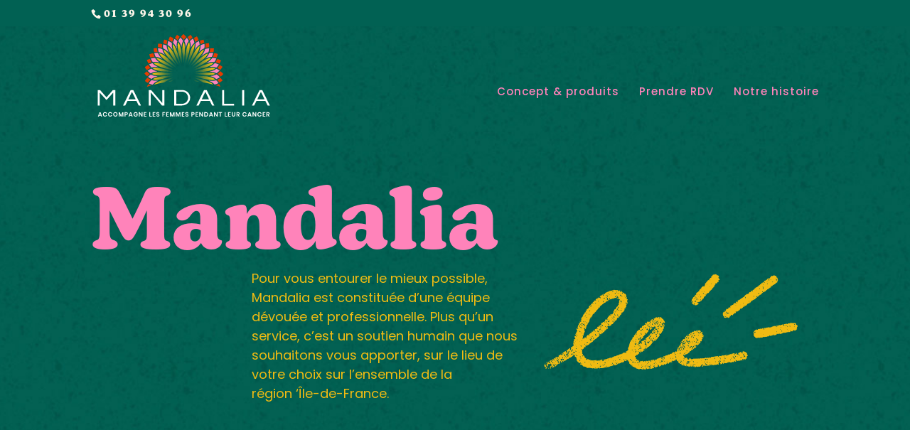

--- FILE ---
content_type: text/html; charset=utf-8
request_url: https://www.google.com/recaptcha/api2/anchor?ar=1&k=6LcA2cAqAAAAAEEZtvIUf814GlNHn0ZFwuxN00f6&co=aHR0cHM6Ly9tYW5kYWxpYS5mcjo0NDM.&hl=en&v=PoyoqOPhxBO7pBk68S4YbpHZ&size=invisible&anchor-ms=20000&execute-ms=30000&cb=ipfivntm1cvn
body_size: 48543
content:
<!DOCTYPE HTML><html dir="ltr" lang="en"><head><meta http-equiv="Content-Type" content="text/html; charset=UTF-8">
<meta http-equiv="X-UA-Compatible" content="IE=edge">
<title>reCAPTCHA</title>
<style type="text/css">
/* cyrillic-ext */
@font-face {
  font-family: 'Roboto';
  font-style: normal;
  font-weight: 400;
  font-stretch: 100%;
  src: url(//fonts.gstatic.com/s/roboto/v48/KFO7CnqEu92Fr1ME7kSn66aGLdTylUAMa3GUBHMdazTgWw.woff2) format('woff2');
  unicode-range: U+0460-052F, U+1C80-1C8A, U+20B4, U+2DE0-2DFF, U+A640-A69F, U+FE2E-FE2F;
}
/* cyrillic */
@font-face {
  font-family: 'Roboto';
  font-style: normal;
  font-weight: 400;
  font-stretch: 100%;
  src: url(//fonts.gstatic.com/s/roboto/v48/KFO7CnqEu92Fr1ME7kSn66aGLdTylUAMa3iUBHMdazTgWw.woff2) format('woff2');
  unicode-range: U+0301, U+0400-045F, U+0490-0491, U+04B0-04B1, U+2116;
}
/* greek-ext */
@font-face {
  font-family: 'Roboto';
  font-style: normal;
  font-weight: 400;
  font-stretch: 100%;
  src: url(//fonts.gstatic.com/s/roboto/v48/KFO7CnqEu92Fr1ME7kSn66aGLdTylUAMa3CUBHMdazTgWw.woff2) format('woff2');
  unicode-range: U+1F00-1FFF;
}
/* greek */
@font-face {
  font-family: 'Roboto';
  font-style: normal;
  font-weight: 400;
  font-stretch: 100%;
  src: url(//fonts.gstatic.com/s/roboto/v48/KFO7CnqEu92Fr1ME7kSn66aGLdTylUAMa3-UBHMdazTgWw.woff2) format('woff2');
  unicode-range: U+0370-0377, U+037A-037F, U+0384-038A, U+038C, U+038E-03A1, U+03A3-03FF;
}
/* math */
@font-face {
  font-family: 'Roboto';
  font-style: normal;
  font-weight: 400;
  font-stretch: 100%;
  src: url(//fonts.gstatic.com/s/roboto/v48/KFO7CnqEu92Fr1ME7kSn66aGLdTylUAMawCUBHMdazTgWw.woff2) format('woff2');
  unicode-range: U+0302-0303, U+0305, U+0307-0308, U+0310, U+0312, U+0315, U+031A, U+0326-0327, U+032C, U+032F-0330, U+0332-0333, U+0338, U+033A, U+0346, U+034D, U+0391-03A1, U+03A3-03A9, U+03B1-03C9, U+03D1, U+03D5-03D6, U+03F0-03F1, U+03F4-03F5, U+2016-2017, U+2034-2038, U+203C, U+2040, U+2043, U+2047, U+2050, U+2057, U+205F, U+2070-2071, U+2074-208E, U+2090-209C, U+20D0-20DC, U+20E1, U+20E5-20EF, U+2100-2112, U+2114-2115, U+2117-2121, U+2123-214F, U+2190, U+2192, U+2194-21AE, U+21B0-21E5, U+21F1-21F2, U+21F4-2211, U+2213-2214, U+2216-22FF, U+2308-230B, U+2310, U+2319, U+231C-2321, U+2336-237A, U+237C, U+2395, U+239B-23B7, U+23D0, U+23DC-23E1, U+2474-2475, U+25AF, U+25B3, U+25B7, U+25BD, U+25C1, U+25CA, U+25CC, U+25FB, U+266D-266F, U+27C0-27FF, U+2900-2AFF, U+2B0E-2B11, U+2B30-2B4C, U+2BFE, U+3030, U+FF5B, U+FF5D, U+1D400-1D7FF, U+1EE00-1EEFF;
}
/* symbols */
@font-face {
  font-family: 'Roboto';
  font-style: normal;
  font-weight: 400;
  font-stretch: 100%;
  src: url(//fonts.gstatic.com/s/roboto/v48/KFO7CnqEu92Fr1ME7kSn66aGLdTylUAMaxKUBHMdazTgWw.woff2) format('woff2');
  unicode-range: U+0001-000C, U+000E-001F, U+007F-009F, U+20DD-20E0, U+20E2-20E4, U+2150-218F, U+2190, U+2192, U+2194-2199, U+21AF, U+21E6-21F0, U+21F3, U+2218-2219, U+2299, U+22C4-22C6, U+2300-243F, U+2440-244A, U+2460-24FF, U+25A0-27BF, U+2800-28FF, U+2921-2922, U+2981, U+29BF, U+29EB, U+2B00-2BFF, U+4DC0-4DFF, U+FFF9-FFFB, U+10140-1018E, U+10190-1019C, U+101A0, U+101D0-101FD, U+102E0-102FB, U+10E60-10E7E, U+1D2C0-1D2D3, U+1D2E0-1D37F, U+1F000-1F0FF, U+1F100-1F1AD, U+1F1E6-1F1FF, U+1F30D-1F30F, U+1F315, U+1F31C, U+1F31E, U+1F320-1F32C, U+1F336, U+1F378, U+1F37D, U+1F382, U+1F393-1F39F, U+1F3A7-1F3A8, U+1F3AC-1F3AF, U+1F3C2, U+1F3C4-1F3C6, U+1F3CA-1F3CE, U+1F3D4-1F3E0, U+1F3ED, U+1F3F1-1F3F3, U+1F3F5-1F3F7, U+1F408, U+1F415, U+1F41F, U+1F426, U+1F43F, U+1F441-1F442, U+1F444, U+1F446-1F449, U+1F44C-1F44E, U+1F453, U+1F46A, U+1F47D, U+1F4A3, U+1F4B0, U+1F4B3, U+1F4B9, U+1F4BB, U+1F4BF, U+1F4C8-1F4CB, U+1F4D6, U+1F4DA, U+1F4DF, U+1F4E3-1F4E6, U+1F4EA-1F4ED, U+1F4F7, U+1F4F9-1F4FB, U+1F4FD-1F4FE, U+1F503, U+1F507-1F50B, U+1F50D, U+1F512-1F513, U+1F53E-1F54A, U+1F54F-1F5FA, U+1F610, U+1F650-1F67F, U+1F687, U+1F68D, U+1F691, U+1F694, U+1F698, U+1F6AD, U+1F6B2, U+1F6B9-1F6BA, U+1F6BC, U+1F6C6-1F6CF, U+1F6D3-1F6D7, U+1F6E0-1F6EA, U+1F6F0-1F6F3, U+1F6F7-1F6FC, U+1F700-1F7FF, U+1F800-1F80B, U+1F810-1F847, U+1F850-1F859, U+1F860-1F887, U+1F890-1F8AD, U+1F8B0-1F8BB, U+1F8C0-1F8C1, U+1F900-1F90B, U+1F93B, U+1F946, U+1F984, U+1F996, U+1F9E9, U+1FA00-1FA6F, U+1FA70-1FA7C, U+1FA80-1FA89, U+1FA8F-1FAC6, U+1FACE-1FADC, U+1FADF-1FAE9, U+1FAF0-1FAF8, U+1FB00-1FBFF;
}
/* vietnamese */
@font-face {
  font-family: 'Roboto';
  font-style: normal;
  font-weight: 400;
  font-stretch: 100%;
  src: url(//fonts.gstatic.com/s/roboto/v48/KFO7CnqEu92Fr1ME7kSn66aGLdTylUAMa3OUBHMdazTgWw.woff2) format('woff2');
  unicode-range: U+0102-0103, U+0110-0111, U+0128-0129, U+0168-0169, U+01A0-01A1, U+01AF-01B0, U+0300-0301, U+0303-0304, U+0308-0309, U+0323, U+0329, U+1EA0-1EF9, U+20AB;
}
/* latin-ext */
@font-face {
  font-family: 'Roboto';
  font-style: normal;
  font-weight: 400;
  font-stretch: 100%;
  src: url(//fonts.gstatic.com/s/roboto/v48/KFO7CnqEu92Fr1ME7kSn66aGLdTylUAMa3KUBHMdazTgWw.woff2) format('woff2');
  unicode-range: U+0100-02BA, U+02BD-02C5, U+02C7-02CC, U+02CE-02D7, U+02DD-02FF, U+0304, U+0308, U+0329, U+1D00-1DBF, U+1E00-1E9F, U+1EF2-1EFF, U+2020, U+20A0-20AB, U+20AD-20C0, U+2113, U+2C60-2C7F, U+A720-A7FF;
}
/* latin */
@font-face {
  font-family: 'Roboto';
  font-style: normal;
  font-weight: 400;
  font-stretch: 100%;
  src: url(//fonts.gstatic.com/s/roboto/v48/KFO7CnqEu92Fr1ME7kSn66aGLdTylUAMa3yUBHMdazQ.woff2) format('woff2');
  unicode-range: U+0000-00FF, U+0131, U+0152-0153, U+02BB-02BC, U+02C6, U+02DA, U+02DC, U+0304, U+0308, U+0329, U+2000-206F, U+20AC, U+2122, U+2191, U+2193, U+2212, U+2215, U+FEFF, U+FFFD;
}
/* cyrillic-ext */
@font-face {
  font-family: 'Roboto';
  font-style: normal;
  font-weight: 500;
  font-stretch: 100%;
  src: url(//fonts.gstatic.com/s/roboto/v48/KFO7CnqEu92Fr1ME7kSn66aGLdTylUAMa3GUBHMdazTgWw.woff2) format('woff2');
  unicode-range: U+0460-052F, U+1C80-1C8A, U+20B4, U+2DE0-2DFF, U+A640-A69F, U+FE2E-FE2F;
}
/* cyrillic */
@font-face {
  font-family: 'Roboto';
  font-style: normal;
  font-weight: 500;
  font-stretch: 100%;
  src: url(//fonts.gstatic.com/s/roboto/v48/KFO7CnqEu92Fr1ME7kSn66aGLdTylUAMa3iUBHMdazTgWw.woff2) format('woff2');
  unicode-range: U+0301, U+0400-045F, U+0490-0491, U+04B0-04B1, U+2116;
}
/* greek-ext */
@font-face {
  font-family: 'Roboto';
  font-style: normal;
  font-weight: 500;
  font-stretch: 100%;
  src: url(//fonts.gstatic.com/s/roboto/v48/KFO7CnqEu92Fr1ME7kSn66aGLdTylUAMa3CUBHMdazTgWw.woff2) format('woff2');
  unicode-range: U+1F00-1FFF;
}
/* greek */
@font-face {
  font-family: 'Roboto';
  font-style: normal;
  font-weight: 500;
  font-stretch: 100%;
  src: url(//fonts.gstatic.com/s/roboto/v48/KFO7CnqEu92Fr1ME7kSn66aGLdTylUAMa3-UBHMdazTgWw.woff2) format('woff2');
  unicode-range: U+0370-0377, U+037A-037F, U+0384-038A, U+038C, U+038E-03A1, U+03A3-03FF;
}
/* math */
@font-face {
  font-family: 'Roboto';
  font-style: normal;
  font-weight: 500;
  font-stretch: 100%;
  src: url(//fonts.gstatic.com/s/roboto/v48/KFO7CnqEu92Fr1ME7kSn66aGLdTylUAMawCUBHMdazTgWw.woff2) format('woff2');
  unicode-range: U+0302-0303, U+0305, U+0307-0308, U+0310, U+0312, U+0315, U+031A, U+0326-0327, U+032C, U+032F-0330, U+0332-0333, U+0338, U+033A, U+0346, U+034D, U+0391-03A1, U+03A3-03A9, U+03B1-03C9, U+03D1, U+03D5-03D6, U+03F0-03F1, U+03F4-03F5, U+2016-2017, U+2034-2038, U+203C, U+2040, U+2043, U+2047, U+2050, U+2057, U+205F, U+2070-2071, U+2074-208E, U+2090-209C, U+20D0-20DC, U+20E1, U+20E5-20EF, U+2100-2112, U+2114-2115, U+2117-2121, U+2123-214F, U+2190, U+2192, U+2194-21AE, U+21B0-21E5, U+21F1-21F2, U+21F4-2211, U+2213-2214, U+2216-22FF, U+2308-230B, U+2310, U+2319, U+231C-2321, U+2336-237A, U+237C, U+2395, U+239B-23B7, U+23D0, U+23DC-23E1, U+2474-2475, U+25AF, U+25B3, U+25B7, U+25BD, U+25C1, U+25CA, U+25CC, U+25FB, U+266D-266F, U+27C0-27FF, U+2900-2AFF, U+2B0E-2B11, U+2B30-2B4C, U+2BFE, U+3030, U+FF5B, U+FF5D, U+1D400-1D7FF, U+1EE00-1EEFF;
}
/* symbols */
@font-face {
  font-family: 'Roboto';
  font-style: normal;
  font-weight: 500;
  font-stretch: 100%;
  src: url(//fonts.gstatic.com/s/roboto/v48/KFO7CnqEu92Fr1ME7kSn66aGLdTylUAMaxKUBHMdazTgWw.woff2) format('woff2');
  unicode-range: U+0001-000C, U+000E-001F, U+007F-009F, U+20DD-20E0, U+20E2-20E4, U+2150-218F, U+2190, U+2192, U+2194-2199, U+21AF, U+21E6-21F0, U+21F3, U+2218-2219, U+2299, U+22C4-22C6, U+2300-243F, U+2440-244A, U+2460-24FF, U+25A0-27BF, U+2800-28FF, U+2921-2922, U+2981, U+29BF, U+29EB, U+2B00-2BFF, U+4DC0-4DFF, U+FFF9-FFFB, U+10140-1018E, U+10190-1019C, U+101A0, U+101D0-101FD, U+102E0-102FB, U+10E60-10E7E, U+1D2C0-1D2D3, U+1D2E0-1D37F, U+1F000-1F0FF, U+1F100-1F1AD, U+1F1E6-1F1FF, U+1F30D-1F30F, U+1F315, U+1F31C, U+1F31E, U+1F320-1F32C, U+1F336, U+1F378, U+1F37D, U+1F382, U+1F393-1F39F, U+1F3A7-1F3A8, U+1F3AC-1F3AF, U+1F3C2, U+1F3C4-1F3C6, U+1F3CA-1F3CE, U+1F3D4-1F3E0, U+1F3ED, U+1F3F1-1F3F3, U+1F3F5-1F3F7, U+1F408, U+1F415, U+1F41F, U+1F426, U+1F43F, U+1F441-1F442, U+1F444, U+1F446-1F449, U+1F44C-1F44E, U+1F453, U+1F46A, U+1F47D, U+1F4A3, U+1F4B0, U+1F4B3, U+1F4B9, U+1F4BB, U+1F4BF, U+1F4C8-1F4CB, U+1F4D6, U+1F4DA, U+1F4DF, U+1F4E3-1F4E6, U+1F4EA-1F4ED, U+1F4F7, U+1F4F9-1F4FB, U+1F4FD-1F4FE, U+1F503, U+1F507-1F50B, U+1F50D, U+1F512-1F513, U+1F53E-1F54A, U+1F54F-1F5FA, U+1F610, U+1F650-1F67F, U+1F687, U+1F68D, U+1F691, U+1F694, U+1F698, U+1F6AD, U+1F6B2, U+1F6B9-1F6BA, U+1F6BC, U+1F6C6-1F6CF, U+1F6D3-1F6D7, U+1F6E0-1F6EA, U+1F6F0-1F6F3, U+1F6F7-1F6FC, U+1F700-1F7FF, U+1F800-1F80B, U+1F810-1F847, U+1F850-1F859, U+1F860-1F887, U+1F890-1F8AD, U+1F8B0-1F8BB, U+1F8C0-1F8C1, U+1F900-1F90B, U+1F93B, U+1F946, U+1F984, U+1F996, U+1F9E9, U+1FA00-1FA6F, U+1FA70-1FA7C, U+1FA80-1FA89, U+1FA8F-1FAC6, U+1FACE-1FADC, U+1FADF-1FAE9, U+1FAF0-1FAF8, U+1FB00-1FBFF;
}
/* vietnamese */
@font-face {
  font-family: 'Roboto';
  font-style: normal;
  font-weight: 500;
  font-stretch: 100%;
  src: url(//fonts.gstatic.com/s/roboto/v48/KFO7CnqEu92Fr1ME7kSn66aGLdTylUAMa3OUBHMdazTgWw.woff2) format('woff2');
  unicode-range: U+0102-0103, U+0110-0111, U+0128-0129, U+0168-0169, U+01A0-01A1, U+01AF-01B0, U+0300-0301, U+0303-0304, U+0308-0309, U+0323, U+0329, U+1EA0-1EF9, U+20AB;
}
/* latin-ext */
@font-face {
  font-family: 'Roboto';
  font-style: normal;
  font-weight: 500;
  font-stretch: 100%;
  src: url(//fonts.gstatic.com/s/roboto/v48/KFO7CnqEu92Fr1ME7kSn66aGLdTylUAMa3KUBHMdazTgWw.woff2) format('woff2');
  unicode-range: U+0100-02BA, U+02BD-02C5, U+02C7-02CC, U+02CE-02D7, U+02DD-02FF, U+0304, U+0308, U+0329, U+1D00-1DBF, U+1E00-1E9F, U+1EF2-1EFF, U+2020, U+20A0-20AB, U+20AD-20C0, U+2113, U+2C60-2C7F, U+A720-A7FF;
}
/* latin */
@font-face {
  font-family: 'Roboto';
  font-style: normal;
  font-weight: 500;
  font-stretch: 100%;
  src: url(//fonts.gstatic.com/s/roboto/v48/KFO7CnqEu92Fr1ME7kSn66aGLdTylUAMa3yUBHMdazQ.woff2) format('woff2');
  unicode-range: U+0000-00FF, U+0131, U+0152-0153, U+02BB-02BC, U+02C6, U+02DA, U+02DC, U+0304, U+0308, U+0329, U+2000-206F, U+20AC, U+2122, U+2191, U+2193, U+2212, U+2215, U+FEFF, U+FFFD;
}
/* cyrillic-ext */
@font-face {
  font-family: 'Roboto';
  font-style: normal;
  font-weight: 900;
  font-stretch: 100%;
  src: url(//fonts.gstatic.com/s/roboto/v48/KFO7CnqEu92Fr1ME7kSn66aGLdTylUAMa3GUBHMdazTgWw.woff2) format('woff2');
  unicode-range: U+0460-052F, U+1C80-1C8A, U+20B4, U+2DE0-2DFF, U+A640-A69F, U+FE2E-FE2F;
}
/* cyrillic */
@font-face {
  font-family: 'Roboto';
  font-style: normal;
  font-weight: 900;
  font-stretch: 100%;
  src: url(//fonts.gstatic.com/s/roboto/v48/KFO7CnqEu92Fr1ME7kSn66aGLdTylUAMa3iUBHMdazTgWw.woff2) format('woff2');
  unicode-range: U+0301, U+0400-045F, U+0490-0491, U+04B0-04B1, U+2116;
}
/* greek-ext */
@font-face {
  font-family: 'Roboto';
  font-style: normal;
  font-weight: 900;
  font-stretch: 100%;
  src: url(//fonts.gstatic.com/s/roboto/v48/KFO7CnqEu92Fr1ME7kSn66aGLdTylUAMa3CUBHMdazTgWw.woff2) format('woff2');
  unicode-range: U+1F00-1FFF;
}
/* greek */
@font-face {
  font-family: 'Roboto';
  font-style: normal;
  font-weight: 900;
  font-stretch: 100%;
  src: url(//fonts.gstatic.com/s/roboto/v48/KFO7CnqEu92Fr1ME7kSn66aGLdTylUAMa3-UBHMdazTgWw.woff2) format('woff2');
  unicode-range: U+0370-0377, U+037A-037F, U+0384-038A, U+038C, U+038E-03A1, U+03A3-03FF;
}
/* math */
@font-face {
  font-family: 'Roboto';
  font-style: normal;
  font-weight: 900;
  font-stretch: 100%;
  src: url(//fonts.gstatic.com/s/roboto/v48/KFO7CnqEu92Fr1ME7kSn66aGLdTylUAMawCUBHMdazTgWw.woff2) format('woff2');
  unicode-range: U+0302-0303, U+0305, U+0307-0308, U+0310, U+0312, U+0315, U+031A, U+0326-0327, U+032C, U+032F-0330, U+0332-0333, U+0338, U+033A, U+0346, U+034D, U+0391-03A1, U+03A3-03A9, U+03B1-03C9, U+03D1, U+03D5-03D6, U+03F0-03F1, U+03F4-03F5, U+2016-2017, U+2034-2038, U+203C, U+2040, U+2043, U+2047, U+2050, U+2057, U+205F, U+2070-2071, U+2074-208E, U+2090-209C, U+20D0-20DC, U+20E1, U+20E5-20EF, U+2100-2112, U+2114-2115, U+2117-2121, U+2123-214F, U+2190, U+2192, U+2194-21AE, U+21B0-21E5, U+21F1-21F2, U+21F4-2211, U+2213-2214, U+2216-22FF, U+2308-230B, U+2310, U+2319, U+231C-2321, U+2336-237A, U+237C, U+2395, U+239B-23B7, U+23D0, U+23DC-23E1, U+2474-2475, U+25AF, U+25B3, U+25B7, U+25BD, U+25C1, U+25CA, U+25CC, U+25FB, U+266D-266F, U+27C0-27FF, U+2900-2AFF, U+2B0E-2B11, U+2B30-2B4C, U+2BFE, U+3030, U+FF5B, U+FF5D, U+1D400-1D7FF, U+1EE00-1EEFF;
}
/* symbols */
@font-face {
  font-family: 'Roboto';
  font-style: normal;
  font-weight: 900;
  font-stretch: 100%;
  src: url(//fonts.gstatic.com/s/roboto/v48/KFO7CnqEu92Fr1ME7kSn66aGLdTylUAMaxKUBHMdazTgWw.woff2) format('woff2');
  unicode-range: U+0001-000C, U+000E-001F, U+007F-009F, U+20DD-20E0, U+20E2-20E4, U+2150-218F, U+2190, U+2192, U+2194-2199, U+21AF, U+21E6-21F0, U+21F3, U+2218-2219, U+2299, U+22C4-22C6, U+2300-243F, U+2440-244A, U+2460-24FF, U+25A0-27BF, U+2800-28FF, U+2921-2922, U+2981, U+29BF, U+29EB, U+2B00-2BFF, U+4DC0-4DFF, U+FFF9-FFFB, U+10140-1018E, U+10190-1019C, U+101A0, U+101D0-101FD, U+102E0-102FB, U+10E60-10E7E, U+1D2C0-1D2D3, U+1D2E0-1D37F, U+1F000-1F0FF, U+1F100-1F1AD, U+1F1E6-1F1FF, U+1F30D-1F30F, U+1F315, U+1F31C, U+1F31E, U+1F320-1F32C, U+1F336, U+1F378, U+1F37D, U+1F382, U+1F393-1F39F, U+1F3A7-1F3A8, U+1F3AC-1F3AF, U+1F3C2, U+1F3C4-1F3C6, U+1F3CA-1F3CE, U+1F3D4-1F3E0, U+1F3ED, U+1F3F1-1F3F3, U+1F3F5-1F3F7, U+1F408, U+1F415, U+1F41F, U+1F426, U+1F43F, U+1F441-1F442, U+1F444, U+1F446-1F449, U+1F44C-1F44E, U+1F453, U+1F46A, U+1F47D, U+1F4A3, U+1F4B0, U+1F4B3, U+1F4B9, U+1F4BB, U+1F4BF, U+1F4C8-1F4CB, U+1F4D6, U+1F4DA, U+1F4DF, U+1F4E3-1F4E6, U+1F4EA-1F4ED, U+1F4F7, U+1F4F9-1F4FB, U+1F4FD-1F4FE, U+1F503, U+1F507-1F50B, U+1F50D, U+1F512-1F513, U+1F53E-1F54A, U+1F54F-1F5FA, U+1F610, U+1F650-1F67F, U+1F687, U+1F68D, U+1F691, U+1F694, U+1F698, U+1F6AD, U+1F6B2, U+1F6B9-1F6BA, U+1F6BC, U+1F6C6-1F6CF, U+1F6D3-1F6D7, U+1F6E0-1F6EA, U+1F6F0-1F6F3, U+1F6F7-1F6FC, U+1F700-1F7FF, U+1F800-1F80B, U+1F810-1F847, U+1F850-1F859, U+1F860-1F887, U+1F890-1F8AD, U+1F8B0-1F8BB, U+1F8C0-1F8C1, U+1F900-1F90B, U+1F93B, U+1F946, U+1F984, U+1F996, U+1F9E9, U+1FA00-1FA6F, U+1FA70-1FA7C, U+1FA80-1FA89, U+1FA8F-1FAC6, U+1FACE-1FADC, U+1FADF-1FAE9, U+1FAF0-1FAF8, U+1FB00-1FBFF;
}
/* vietnamese */
@font-face {
  font-family: 'Roboto';
  font-style: normal;
  font-weight: 900;
  font-stretch: 100%;
  src: url(//fonts.gstatic.com/s/roboto/v48/KFO7CnqEu92Fr1ME7kSn66aGLdTylUAMa3OUBHMdazTgWw.woff2) format('woff2');
  unicode-range: U+0102-0103, U+0110-0111, U+0128-0129, U+0168-0169, U+01A0-01A1, U+01AF-01B0, U+0300-0301, U+0303-0304, U+0308-0309, U+0323, U+0329, U+1EA0-1EF9, U+20AB;
}
/* latin-ext */
@font-face {
  font-family: 'Roboto';
  font-style: normal;
  font-weight: 900;
  font-stretch: 100%;
  src: url(//fonts.gstatic.com/s/roboto/v48/KFO7CnqEu92Fr1ME7kSn66aGLdTylUAMa3KUBHMdazTgWw.woff2) format('woff2');
  unicode-range: U+0100-02BA, U+02BD-02C5, U+02C7-02CC, U+02CE-02D7, U+02DD-02FF, U+0304, U+0308, U+0329, U+1D00-1DBF, U+1E00-1E9F, U+1EF2-1EFF, U+2020, U+20A0-20AB, U+20AD-20C0, U+2113, U+2C60-2C7F, U+A720-A7FF;
}
/* latin */
@font-face {
  font-family: 'Roboto';
  font-style: normal;
  font-weight: 900;
  font-stretch: 100%;
  src: url(//fonts.gstatic.com/s/roboto/v48/KFO7CnqEu92Fr1ME7kSn66aGLdTylUAMa3yUBHMdazQ.woff2) format('woff2');
  unicode-range: U+0000-00FF, U+0131, U+0152-0153, U+02BB-02BC, U+02C6, U+02DA, U+02DC, U+0304, U+0308, U+0329, U+2000-206F, U+20AC, U+2122, U+2191, U+2193, U+2212, U+2215, U+FEFF, U+FFFD;
}

</style>
<link rel="stylesheet" type="text/css" href="https://www.gstatic.com/recaptcha/releases/PoyoqOPhxBO7pBk68S4YbpHZ/styles__ltr.css">
<script nonce="mWylLvnfwDcaImT4weH6yw" type="text/javascript">window['__recaptcha_api'] = 'https://www.google.com/recaptcha/api2/';</script>
<script type="text/javascript" src="https://www.gstatic.com/recaptcha/releases/PoyoqOPhxBO7pBk68S4YbpHZ/recaptcha__en.js" nonce="mWylLvnfwDcaImT4weH6yw">
      
    </script></head>
<body><div id="rc-anchor-alert" class="rc-anchor-alert"></div>
<input type="hidden" id="recaptcha-token" value="[base64]">
<script type="text/javascript" nonce="mWylLvnfwDcaImT4weH6yw">
      recaptcha.anchor.Main.init("[\x22ainput\x22,[\x22bgdata\x22,\x22\x22,\[base64]/[base64]/MjU1Ong/[base64]/[base64]/[base64]/[base64]/[base64]/[base64]/[base64]/[base64]/[base64]/[base64]/[base64]/[base64]/[base64]/[base64]/[base64]\\u003d\x22,\[base64]\x22,\x22KcOWe8KgYMKCdsOjCzpLW8OOw5LDtMOowp/Cn8KHbX5YbMKAfkdPwrDDtMKVwrPCjMKYF8OPGCZsVAYhWXtSccOqUMKZwrrCtsKWwqgrw77CqMOtw5FBfcOeSMOzbsOdw7MOw5/ChMOAwqzDsMOswocTJUPCn2zChcORcUPCp8K1w5jDjSbDr2zCncK6wo1CJ8OvXMOMw6PCnybDiDx5wo/DpMKRUcO9w5XDvsOBw7RyMMOtw5rDhcOmN8Kmwrh6dMKAUzvDk8Kqw4fCoScSw7HDrsKTaHjDi2XDs8Klw5V0w4oeMMKRw551UMOtdzPClsK/FCbCsHbDizBjcMOKVGPDk1zCmjXClXPCqWjCk2oqTcKTQsK4wpPDmMKlwrrDkhvDimzColDClsKZw60dPBnDgSLCjCrCgsKSFsONw7tnwoseTMKDfGRbw51WcGBKwqPCu8OqGcKCMibDu2XCocO3wrDCnSRQwofDvUvDi0AnERrDl2cfVgfDuMOIH8OFw4ouw7MDw7E/[base64]/[base64]/Dv8K9w4EkwoLDiQNIwpXDsMOXb8KvflFzeE0nw6NlU8KNwqrDjGVTH8KJwoAjw7syDXzCr2dfe0c7ADvClFFXagPDizDDk3xSw5/DnVJ6wo/CmsK8aFZ0wpXCo8Kww7Vhw4d5w5Fea8OTw7nCgj3DgnTCjF9Jw4bDuVrDh8Kbwowawp85bsKtwrPCtMKawp19w5pDw67DqCPCqi0dbR/CqcOnw6fChcKVLcOOw4rDh3vCg8OjdsKqBVkZw6fCk8OLMQwlRsKnXAoGwq46woovwqI7bMOlK1LCp8KLw60XVcKSUhtVw4MHwqHChjNBTcOOVGrCtMKaN2LCv8OlOiJ5wqFhw7MYU8KZw5PCmMOQf8KdUwItw4rDscOnwq4TKMKCwroww5/DqxZhR8KCMSPDuMOZRTzCnULCg2DCjcKPw6jCucK5BhTCn8O1KlMDwoU7SQNDw4kxfTTCqjbDlBQXKcOYBMKDw4TDjkbDjMKLw4rDqATDmUjDhG7CjcKBwodFw4ogL3waGcKTwqzCnwvDv8OTw5/CtGJmKX1rfQzDmGF9w7DDiwdNwrdRL3/[base64]/DusOMwpIMwqVtwoHCrHgQfMKOPMOFcHfCvSkrwpDDssOYwqcHwoEZUsOpw5hvw5sEwrQ/d8Kdw5rDisKFKsOaJWnCrDZMwojCrDXDh8Kow4MWNcKqw6bCsi85MEvDhwJKK0jDu2Njw7HCg8O7w5lBdhk/LMOgwrjDp8OkYMKXw4B8wpIESsOawpsjS8KdI0oWC2BpwpzCmcOpwoPCiMKgPyQnwoE1cMK8SzbCp0bCl8K4wpICI2Iawr5Ew4xbPMOLF8Olw48LdlZldwjCpsO/asO1UsKJPcO7w7sTwoMFwqrChcKJw44+GUrCgsKXw7w3LUDDtMOow5bCu8ONw657wodFckbDhSDCjQPCp8Oyw73CpQUoWMK0wqjDoVBbARzCtx0Gw71NGcKCcX9fRGfDh1Bvw7VEwp/DrgDDs08owqF4FkXCmVDCq8KDwpF2ZVvDjMK0wpbCiMOSw7gAdMOKVTDDkMO9OQ5Lw6w7azVUS8O4NMKCOk3DtDxkQEPCjWNRw5xXOTrDqcO8NsOdw6/DgmvCksOhw5DCoMKqMBo7wp3DgsKvwrx5w6J1B8OSCMOCRMOBw6RbwoHDjhvCtsOMHzXCtnbClMKUZh/[base64]/Csxh9c8OScsO/WcOaBXETPyZswrVzw4/[base64]/[base64]/Ct0l2wpB2VEXDvAjCt8KJw7HCsUvCrBPCli1UdsK+wpTCr8OZw5XCnTliw4bDlMOObg3Cl8Olw6TChsOESQglworCjyosOU4tw7rDoMOLwq7CmE5SMFTClgbDl8KzWcKNA1xQw7DCqcKVIsKQwolFw7Z5w6/CrRXCsyU/YB3DksKqY8Kzw4Q0w5nCtlzDjXpKw6nCiFrDp8OcIg1tATZYNV3DlX0hwrjDpzXCqsO7w4rDsD/[base64]/Dn8OxXHICw64wwod6VsK0DH/CpEPCpcK/[base64]/Do2cww7/CqcKbw4lAw7cZCsOBwpTDgBPCm8Kvw47DjMOuUMOBVjnDnVbCpRvDksOYwpTCscOYwppQwqE6w6zDrnPChMOowqTCpxTDuMKuA2Aywr87w692W8KZwqUfLMKyw4nClBrDqHHCkD0/[base64]/MMOjSHB+H8O0L8OHWURjw4YRwqTCjcOPwrRBwo7CvWjDoCJnMjDClzXCg8Kjw4ktw5jDtxrCoG4Zwp3ClMKrw5bCmzQ0wp3DonLCs8K8WcKow6/[base64]/[base64]/BF/[base64]/[base64]/Dui9cIsKLwp12w7nCkiHCjAd5fihkw4jDm8OOwoJKwrolw4rDm8OoGSbDicKzwrk1wpgUF8ObTyHCt8OjwonCi8OVwrzDkkcCw6bDmgQ+wrpLXRzCr8OnDiBbBXo5OMKaQcO9HDVbOMK+w5rDj2txwq05H0/Dl1xcw6LCikHDm8KHHSF7w7TCgVxSwqHDuAZLfmHDoxfCjDrCrcOVwqbCksKLUn7DlC3DocOqLB1Fw7fCqFFYw6gnTMK6bcOMRDMnwplhd8OGCnYmw6oXw4fDnsO2HMOEJl7CnSfCl0vCsjDDssOKw43Di8OIwqduN8OcIDR/blMtFF/DiUrChQTCv2PDuEAuK8K+O8K/wqTCghzDviHDv8KcRAXDtcKrOcOgw43Dr8KWb8OKIsKCw6gdAWcsw7TDlWDDqMK0w73CnxHCt3jDhTd/[base64]/wo5vw7RMOMOFw57DgBw0wrsZL17CsBjDn8OCw5JVG8OERcOtw5QcQCzDhMKTwqfDu8KAw7zCt8KfcibCvcKnOMKvw680R1pfBVHCisKbw4TDjcKBwrrDpSR2RF9QXS7Cv8KtSMOMEMKew67DjMOpwqtQKsOfaMKWw5LDl8Oxwo/CgwY9McKuNh8fesKTw7oCaMKVT8Ocw73DqMKvFDZnCTXDu8ORU8OFDUFuCHDDgsO1SkMMJzg0w5h9wpANFcOow5lew4vDlXp+LmPDqcO4w6Eiw6Y3GldHw4TDvMK2S8KkWGbDpcOCw7jCr8Oxw63DvMK8w7rCgR7DsMOIwoMZwoTDlMKOAVbDtRVpSsO/wp/[base64]/CqUR1woMbJ8OEwqfCsm9nBXnDmsKdH8OhdRJww4bDrmHCnRhowpluw4bDh8OxRz9WHXBYMcOBRsO8K8KXwpjCqMKewo0Dw6pZdhDCsMOaKApGwqHDjMKuencYXcKzU3nCnVxVwr1fEcO3w44hwoc1E2RnLDIcw6JUNsK9w4XCtDkBXmXCrcO/FVfCocOLw5dMMyJvBFvCl2LCrsKPwp3DiMKRCsOMw4IGw5bCn8K+C8OoXcOpKGhow41wIsKZwrB3w4PCpVvCosKNBMKfwr/CkUjDiWTCvMKnTWVFwpA3XwrCvljDsiTCh8KbUw82wrvDinXCn8OhwqXDhcKJJQk1VcO+w4nCozLCtcOWHElBwqMEwqXDoQDDkjxDV8O8w7fChcOJBmnDp8KUeTHDiMOtQynCp8OaXEbCoTgvacKvbMO9wrPCtMOdwqLCjF/DvcKHwqNPBsOZwqtew6TCj0XCq3LDhcKJIlXCtiLCk8KuNlTDtMKjw6/CvBsZKMOYIFLDjsKuccKOccOpwpVDwoQvw7jDjMKawpTCs8OJwqYEwo/DisOEwq3DqDTDoVkzXwFMRmlrw6wCD8Odwo1Ew7nDl3QHIEzCrXVXwqYnwqY+w4jDtjbCgUETw6LCqm0+wqvDtR/DunVpwqgBw6QswqoxImjCtcKJdMOgw5zClcKYwp9JwoVxcDQgcS9IfHTCtTk8d8OXw7rCtwkkFybDjCwYasKAw4DDo8KLY8Osw6Bcwqt/woPCkRQ+w5FMDE9wS3kLAsODC8KPwp10wq/[base64]/wrd2wpXCu2XDh8KuSMOew4Zyw7LCuy/CnGJ/Qg/CkMKrwoVNQm/Cln/Dh8KNTEnDugg9EwnDsgzDtcOMw5I5ZS9nUsOuw6HCnzBBwqDCpMO+w7ZewpMhw4gQwro4acKewpvCr8KEw54PGVdmCsKoK2DCp8OiLMKvw5Ntw48Bw4FqWFgOwqjCq8OWw5HCtEkyw7ghwoY/[base64]/[base64]/CgDtpHwfDoHhBHMOnDjTDiMOKwrBCNlPDk1fDryrDh8O0IMK4ZcKQw57DicKFwpU3DhxwwqrCl8OLDsOdBAcrw7w/w7PDsSgrw6TChcK/wqHCvsO8w4UODnhLJsOJVcKQw5zCoMKVJz3DrMKtw7guW8KBwrFbw5o3w73CtMOIM8KYIHl2WMO0dDzCs8KDL31ZwqYPwqxyKcOnecKlXRFyw5UWw63Ck8K9N3DDgcKTwoXCumkYD8KaaHIhYcOQKgTDkcO4I8KOOcK0Bw/CmDHCk8KEe3YQaAR7woJgcSFLw7HChivClz3DhxXCvlVoMsOgMHc5w6h8wpXDucKSw4LCn8KpRWQIw7vDkCoOw5lWRzx4UTnChTzCtX7Cv8KLwqw5w5jDgsOgw7xOBC4lWsK5w6rCnDXDkkfCs8ODIsK7wozChXHDocK/JMKpw7MaBS8/fsOLw44MKwjCqMOhDcKHw6LCpGoxWg3CoCULwpNpw63CqSbDlzwFwoXDicKlw64zwr7CpXQ3J8O0MWlDwphlPcKcfynCsMOZZzHDl3YTwrRmbcKJKsOkw4VJasKuVz/Dm3p4wqAxwp9beAVKfcKXb8ODwpdqXcKMe8K4VUMFw7fDi0PDicOMwphWFDgyQj1Ewr3DqsO1wpTCg8KxRD/Dj018LsKnw6okI8OPw6fCp0odw4DDrMORLgYHw7YBRcKqdcK5wr5PbX/[base64]/CvsOYw5MrY8OpbMOtKEY/[base64]/DqMOuEUvDjMOqYW8IdcKhN8KcXi7CjsKvwqpZw7/CsMKVwqLDiB8Ce8KFRMOiwpfCvcKTbjXCrjADwrLDh8KNw7fDisOXwoJ+w608wpfCg8Opw7bDtcOYIcKNf2PDiMK/[base64]/XcKUw6tjMFfCiQFcwq0Uw4nCqMOgIBsJWsOoOwXDjy/ClVxnVj4/w4ckwqbDnx/CvybDtUUuwoLDrW7CgEliwq5Wwq3CqjXCj8Khw4RnGmotG8KHw7fCisKWw6vDhMO+wrPCun8JX8OIw4FSw6bDgcK1JUtTwq/Dp0k+IcKYw4LCvcOaCsOQwqh3DcO+E8OtSDlaw5YkD8Oow4bDlyTCucOAbhEhSxA0w5/CnTBXwozDlzwPXsKcwo9+S8KPw6rCkk3Ds8O9wpfDsnRNLzLDpcKeBUfDl0ZCPh3DoMO8w5DDssOJwrzDuzvCkMKedS/CmsK3wrwsw4fDgHpnw7kIM8KPXsKbw6/DpsK6U1M7w5jDmRRNez99RsKHw4RPdsKCwobCr2/Dq01aTMOIPznCscOowpXDtcKSwpHDrEBWVSMtBwtBBMKmw5pyblvDmMK5LcKGUTrCojbCmRXClsOjw47Cm3TDs8KVwoDDs8O7LsOqYMOxCGDDtFMDMMOlw4jDosKXwrfDvsKpw4dvwotNw5bDq8K/ZsKaw4zCuFLCgMOfJFTDncO0w6EWGh/Ds8K8fcKoGsOCw5zDucKDcxTCvg3ClcKBw5E9wrFpw5NZR0Q/KR5ywp3Csk/Dny1fZGhlw7ErQi4iPsOrOXF1w60qVAJXwqZrV8KEcMOAVCXDi0fDusKCw6PDuWvClMOBGE0PM2bDjMK5w5HDi8O5UMKUOMOow6DDtE7DuMOBX0PDosKUXMODwrzCgsKOHzjClnbDjVvDmsKBfcOkNcKMa8OuwqE6DcOnworCq8OKcR/CuhUnwo/Csl8ywoxew5jDlcKew68JGcOowofDgl/DvnrDksKSB21GVMOfw7bDjsKeJEtIw4PCjMKdwoN5MsO/w4rDhFZcwq/Dkgo6w6rDmDQnwrVyF8Kiwr4Kw6htEsOPfnzCuwdoVcK/wqDCpMOgw7fCrMOrw4d8YmDCmsOdwp3DgzdWVMKHw618Y8Ojw5oPbMOAw5vDvCRpw4VXwqbCvA1jc8Ojwp3Do8KlLcK6wrrDusKJbcKwwrLCnysXd2QEXArCu8Oqw5FJGcOWKwd/[base64]/[base64]/R2hyUcOOw4rDrmVINhHDg8O5EsOYGMOgD3waVEQvLAnCl0zDq8K+w4vDk8KRw6k4w5nDmSPDujLCswPDsMOEw7nCsMOsw6EYwrwIHhZZRm9Xw73Dp0/Doi3Cly/Cj8KnJTxAfVBlwqckwqxKfsKpw7RZOVXCocK/w4vCrMK/[base64]/CnW4fRcKcAgYjwqd3EHbCjjXDjsOUwokCwr/CgsKswq7Dm1bDoUYdwrZ3Z8Ovw6xSw7fDvsOJJ8OWw7DCtRBZw7lPLMORw40GX1Yrw4DDnMObKsOvw5I9agLCicK5WMKXw53Dv8O+w60nVcKUwpPCucO/RcKyQBHDvcOQwqfCuzTDiBTCssKCwpLCucOuX8OFwpPCn8OzSkvDq37CpATCmsOswpFgw4LDiipzwo9Zw69/[base64]/QXYDw5HDm8OEwpLCjx/DmsODw4kBFcOyfjxjdCtWw7TDiErDn8OTQsKuw5U5woR5wrRkSnDDm09rMTUDWQ7CtRPDkMOowpYNw53CgMOje8Kow7l3w4jDlVvDnyHDuCZtcndnAcKiMUdUwpHCnAJFCcOTw4JcQ3/DsnhXw48Sw6xxCCfDrDcjw53Dj8KewoN2FMKWw4IEbzvDhCtTfmd+wr/CisKWcHwWw7TDtcOvwqjCucO5VsKpw4fDvsOUw4hAw6/ClcO7w4g0wpzCs8Okw7PDmDliw6/CvDTDssKCKgLCkiDDnDTCoAlcF8KdPkjDqwhrwpxbw4VHw5bDsF5JwqpmwofDvMK7w4l5wovDisKNMDwtFMKSS8KYEMKwwrXDgk/DognDgjkLwp/DsVXDkEtOEcKHw6bDoMKHw7zCg8KIw6fCq8OiN8KawpHDsnrDlBjDiMOgQsO0P8KiNi5QwqXDkkvDo8KJDsOvXcOCYBUaH8OjH8ObJyzDkysARsOrw57DmcOJw5LCjUU5w6Yrw4ohw7BTwqfCkivDniw/w7DDhQXDnsOJfBB8w65dw6IRwo4CBcKowrk3A8KtwqbCgMKvBcKFeClBw4zDjMKaLjJyGn/CisKew77CuXfDpDLCsMODPg/[base64]/ChMKBKMKeCHTDnS3Ctw4AYxLDocKkcsKXVcO4wo3Dn0TDhjhDw4TDkA3Dr8OiwogiaMKFw7dUwolqwo/DhMOpw4HDtcKtAcOvCysHN8KPAUpYb8KTwqLCiSvDisOUw6LCo8OFCGfCri4vA8OELWfDhMO8MsOkHWXCkMOVBsOoD8K8wpXDmik7w5wNwqvDnMOYwpJTaFnCgcOLw4E4NyB1w5dwHMOvOSnDjMOHSUBLwp7CoW8/NcODWWbDksONwpXCnALCvhTCmMO8w7rDvRQJV8OrNEvCuFHDtMKOw713wrHDq8O4wrcWE3XDmyUawrlcG8O9dlJ6UsK7w7tbcMO/wpvDtMOsaEXCjcKhw4DCmgfDisKbw5/Ch8K3woRpwrJXYn1gw5XCjApDTMKew6LCqsKxRcOEwo7Dj8Kyw5dxTlBuLcKlOcKQwq4cOsKVZMO4CsOqw63DrFvCrl7DjMK+wpfCksKmwo1kbMObwq7Di2UvX2rCp39nw4tswox7wp3CjA/DqsOAw7XDvE8Kwq/CqcOxfBzClMOKwo0AwrXCsCwsw5txw44fw4oyw5nDnMKqDcOYw6Yww4RpE8KoXMOQSjjDml3DvsOML8KWdMOhw4xVwrdLTsOGw5wmwokOw407HsKHw4DCuMO7QXQDw78Lwo/DgcOYJMOew77CncOTwrRHwqTDqcOiw63DrcOpNwgDwptAw6cdJiFCw6EeO8OQPMOrwql9wpEawrjCscKRw7wTKsKPwpzCt8KbJV/[base64]/DghJmw6/[base64]/dMKePwnCv8OvJMKQwo5vSsKawrZ/eMKUw5ALbBTCvsOSw7jDsMO4wqEGCx5RwoTDiEkvWWHCmR4nwpQqwq3DnXNmwoM+BgF4w4U8wrLDtcKUw5jDpQBHwos6NcKCw6cBAMOzw6PCgMKObcO/w44jTQQNw4TDpsK0RTLDhsOxwp1sw6vCgUQWwq0Wd8KBwqzDpsKjK8KnRynDhAs8SnbCkcK1KlnDj0nDocKOwq/[base64]/DtkltwpjDnMKCw75dwqUHw6TCncKxcgAnFC7Dq3NRVMO3HMOmYXbCv8O+THhTw7HDvcKIw53CsnvDmcKHdBo8woVMw5nCgBXDq8Oaw7/Du8Khw7zDjsOvwqlKScOFG2RDwqADFFAxw402wpLCm8OGw4tLKMKzbcKCBcOFNg3CrBTDoichwpXCvsK2SFQ4QGvCniMQeRzCtcKeeTTDqD/ChSrCiC8BwplCXzDCkcK0GcKDw4nDqcKow6bCjEIpdcO1XGTDmcOmw7PCkQ/CrDjCpMOEY8O/FsKLw5BbwoHClk5QR0ckw4J9wq1+BXNVVWNTw48/w6BUw7bDu1YPBnHCnsK2w6RXwogEw6LCksK2wr/Dr8K6csO7dCt1w7xewoE+w5IGw4MewqTDniDDom7ClcOew5lRNUwgworDlcKwUMOqWnlnwqoSJSZWTMODRDw5XcKQDsOYw5TDm8KjX2TChcKJaCFgbVJ6w7LDmzbDrR7DjXs/LcKMZSvCtFxNHsKDFsOnQsOyw6XDkMOAH0gqwrnClsKVw5BeWBFzAXTCoWw6w6XDmcOQB2XCrXVbDgfDu1TDosK6PwV7FlfDlB98w5kswr3CrsOFwr/DuHzDrsK4D8Omw7vCiCkkwo/DtUfDhVtlSgzDm1VcwpNFRcKow44vw5Iiwq0jw5Qaw5FJFsKlw5sUw5HDsjkWORPCv8KAbcO5JcO8w64YGsO7fXLCsmYxwpHCsg7DsUpBwosww7kpCAU7Iy/[base64]/[base64]/DlMOGwrjDukUldxvDjkcNwrnCvVnDsz0pw4RzNsOPwp7CjcOlwo3CrMOCK1HDgDpiwr3DmMOJEMOBwqs4w7XDh3vDoy/[base64]/DpVJLWMKtw68NcsKGwo0KVUTDqMOXKBpUAcKqw7bDhCnCmicLClt5w6DCs8OKR8OiwpNmwqtywq4Zw7dOW8KOw4rDkcOZAiHDnMOhwqTCvMOJKVrCvcKhwq/DoVXDsWXDuMOlSBQjQMKyw4tGw4/[base64]/DgsOnDErChcKMGxrCvk3Cr1FbCsONworCqUTDo1IjMVDDr3vDm8OGwrgfKlUTSsOtTsKOwpPCksOHPRHDriLChMOfJ8Ogw43DosOCeTfCilzCkVx0w7nCpcKvHMOWUyd+S2DCv8O8DMOdLcKSEnTCrsKfIsKYbQrDmg/DhMOgGMK9woh1wqzCm8OLw4rDoxIVNFLDvXAVwrzCusK/dsKPwoTDsB7CnsKAwrbCkcKKJkTDkcObIkMOw7o2AmXDp8OJw6XDiMOSN1lnw6AOw7/DuHJxw6kxcmHCqyxgw4/Dg0nDhx/Dr8KzUz7DtsOHwqDDu8K3w5cFYQQIw6k6N8OxVMObG1vCh8KbwqvCpMOKYsOJwqcFGcOAwo/Ci8Kvw7BKA8K6AsK7dRDCjcOxwpMYwpl1wqXDiXLClMOiw4nDvBHDncKiw5zDosKhMMKiRGptwqzCmAh+WMK2wr3DscKXw6TCnMKPacKFw7zDpsOhAsObwrXCssK/wqXCqWMkDkguw53DrALDj2EIw7VYLDJzw7QdaMOWw683wpfDoMOBFcK+NmleZnzCuMOYAgBeC8KHwqYpBcKOw4DDmUcNcMKlP8OYw7nDkyjCvMOqw4hSDMOFw4LDoClzwo/ClMOewrkwIz5Xd8KBYD/ClVgLwr4mwqrCin7CnB/DjMKdw5ICwpnDtjfCk8Kpw6/DhSbCgcKkMMOvwpQHT2rCk8KAZQUFwphPw47ChMKiw4HDusO1aMKlwoZiYzzCm8OxWcK+e8OVd8OpwrjCkivCjMKCw4zColRsC00EwqF4SQ/CrsKPJF9QNltuw6tCw7/CucOGCTnCt8O4PETDuMOUw6PCuljCtsKUYsKLbMKcwqpMw44Fw77DqD/ChkjDtsK7w6V6TnZGPMKMwpvDr13DlsKfCTDDv3AGwpjCusOPwqUewr/CoMOgwqDDiAnDlXQlD1jCjhkTKsKIUsOFw4sYSMOQccOtGWM+w73CtsO2XRDCiMKKwrkgVXfDoMOQw55gwpgtLcO2HMKTDBfCtFNjOMKkw6fDlh9SQcOyOsOQwrEtXsOHw6MJFFoTwqw8PD/CtMO8w7hRZS7Dvl1PAj7DvCoZJsOdwozCmSYjw4HCnMKtw4UIBcORw57CsMO3P8KiwqTDlifDtk0oUsKPwqYSw51/McKjwr8IecKIw5fCnHVyNh7DrTo7FmpRw4bCvyLCtMKrw5rCpmxDLMOcehjCtkXDkiXDjxzDgAjDiMKhw4XChAxlwoQwIcOewrHCkW7CnMOgbcODw77DoD88aFfDsMOawqnDlhEKLEvDhsKBZsKnw4V1wpjDvMKmXU3Ckn/DvgLChsKpwr3Du0R6XsOQK8OPAMKAw5F5wpzCgDXDsMOlw48/[base64]/wo7Ci8OEw5YdwrPDjEg9P8Odw4wMVAIOU3wZTXE8ecKMw4FEcwTDo0HCkwgwBG3Cv8OTw4VVaFFsw4klQlpTAyBRw4Vyw7gmwoldwrvClUHDrGTCtB/Ciz7DrlBIQygXW2XCoFBSQ8Ouwo3DjU7Cg8OhXsOWOsODw6jDqMKeKsKwwrFiwpLDnALClcK/fxQiCz07wptlXxxNw5I4wpk6IMOeJcOSwqk9EFXCu07DsF7CvsOOw4hQSjBFwoLDicKQNMO8PsOJwo3CmsK4c15RNA7CsXzDjMKVWMOOTMKNN1LClMKJYcOZccKBI8OLw63DiyXDi3gnd8OAwrPCrh3CtToIwoLDisOfw4DCjsOhNnrCkcKuwrADw7/DqsOXw7jDsxzDlsK/wojCvTnCrMK7w7/DmFfDhcKxdDLCpMKOwofDuXrDgBPDpgcvw4xkHsOLdsK3wqfCnEbCvMOow7ddTMK7wqTDqcKrbmATwqbDiXfCkMKOwodvwq03D8KZCsKMJ8OIRwchwpV3JMK7wqHCqUDCsQQqwr/CtsK9K8OQw68uScKbZj8uwpt1woceTMOZEcK8UsOtdUliwrXCkMOjYU4/RH1FBWx2c2zCjl9SC8OBdMOawqLDrcK2STJKAcOJNyMQdcK6w4PDhidPwpN1KhrCoGdgbXPDr8KFw4fDvsKDJhDCpXwDYADClFnDqcK+EGjDn1cLwqvCrcKqw6zDkyrDlWwUw5/CjsOfwoIhw7PCrsO4Z8KAJMKHw4TDlcOlGTR1IAbCnMOcC8K2wpIRA8KTOkPDlMOUKsKFfjzDpFfCrsOcw53CvkzCvMK1KcOWwr/CpBo1JjTCqwAWwozDlMKtdMOObcK9D8KrwqTDmz/CiMO4wpPCs8KyI0Nfw4nCpcOuwoDCihYMa8Ouw7PCnSZfwprDi8Ktw4/[base64]/DqjvCgXxkw73DuCzDt8OZw6HCnSfCtMKmWgdvw6Arw44nworCmcOefxdiwoUcwoNBKsKyXMOGXcOzV1drXsOqOBfDlsObf8KyagVPwqvCn8Ksw6fDtcO/Pk8SwoU3FCDDvWbDqMOxC8KowoTDnTXCjsOBw60lwqIpwqUVwqFYw4HDkTlhw6FJYRhWw4XDr8KGw5PDpsKEwobDpcOZw64Jazs7X8OXwqxKam4pLz5bakfCksK3w5Y6IMKRwpxubcOBBGjCkybCqMKgw7/[base64]/w5QHwrACw7XDhcOhwpzDgXTDsU/[base64]/w6ZNHi3DkUrDoHHDtGFxEgEIFMOJw4hFRsKpCzfCo8OpwoDDqcOpbsO8YsKZwpXDqAjDusOiTUQCwrzDsQXDvsK/TsOMBsOiwrDDscKbN8OIw6PDmcONT8OTwr3ClMKRwpXCjsKvUCJSw7rCmgfDt8KYw61BO8KCw7wLXMOsC8KALQrCssKxGMO+Q8KswosIG8OVwp/[base64]/wrLCmjxEw5N8bmnCmMKawoFuBWUHdG5RZ2/DpsKobyhaKw9IbsO9G8OPEcKXdAjCsMOBZBbDlMKlJsKew57DljNbNgUywogmd8O5wp3CrxEgUcK/UDPDksOqw717w70cMsO/UgrCph7DlTgsw6F4w6fCusKLw6PCo1AncFR2VsOvIMOBJsK2w7/[base64]/[base64]/ChS7CusKJAwzDgX7DlzFafMKOwrwrw4cSw4sfwqhVwqcmRV5kE11JbcKnw6PDksKAelTCpWvCpsO7w5Euwr3CosKFEDXCnlZAe8O4A8OHPzvDrS8yPsOyDjXCs0fCpHMHwoU4T3LDtwlmw6lqXQXDnkLDk8K8dBfDsHbDtELDvcOjCg8WEGpmwrNKwoZowrd5T1AAw6/Cp8Oqw43DsjI9woISwqvDncOsw44iw7jDhcOxYiYkwoBONy1Ew7HDl210S8Khwo/[base64]/Cv1h6w5xsw6oJw6gTwoTCosOSAE3CrGfDpTbDsTzDgcKcw5bClMOQXMOqUMOoXXpTw659w57Ct0PDncO6C8OlwrpXw43DhjFsOTzClRDCsjl3wp/DjyoKBjrDpMKGZipJw5x7YsKrOF3CnRR1AcOBw7xNw6bDlMKBdD/DrcKywp5dU8OYT0zDs0E5wrxTw7JnJ1MAwrrCj8O1w7EUImU8CR3CpsOnG8KxasKgw65nH3okw5MQwqvCtR5ywrfDtMKeEsKLFsKqYMOaYF7DhHtqVnPDrMKJw61EBMOHw4DDuMKkVl/CvArDq8OgLsKNwoA3wp/ChMKZwqPDj8KIQ8Ozw4LCk00lccO/woHCvcOWEnfDsBMmWcOqOXVmw6DDscOTUX7DrHAre8KkwqJ/TCZpdijDq8K+w7N1GMOlC2HCrX3DoMKpw4UewooUwoHDiWzDh3YuwrfCkMK7wrtXIMKMTMODPijCq8KCD1UXw6V5LEgddU/[base64]/DkhtAO8OJMMKfUxsVw6R1eMOdXMKgw5TCiMKWwoR8NjzCr8OUwr3Cgw3DqA7DtsOpDsOiwqLDiH7DgGLDqTXCtX4mwq0yRMOgwqPCt8O5w58hwrLDvcOvSlJyw70sUMOicX5vwok/w4XColpbUQvCiCrCt8K8w6dAd8O1wq8pw6Agw4zDn8OHAiFdwpPClnMWf8KIGcK4PMORwr3Cn3IqRMK4wobCnMOdGwtSw7vDtsOewrdtQcOpw4HCiRUaYXvDhgrDjcO7w5YVw6bCjcKCwo/DswXDsEnCmVXDlsOhwotbw71gdMKowrRgTi9ua8KACTR0AcKSw5FRw7/CuVDDtF/Dti7Di8KvwqPDvW/CqsKtwozDqkrDl8Oow7bCoSsZw7ULw6Akw4FLJisSAsKRwrAPwpzDksK9wpTDgcK9PDzDksKxOyFtB8OsUsOdUMK+w7tBHsKQwowYDwTDisKTwq/[base64]/DmMKlDcOHMkMEQklawq3CrTsCw6PDiF7DmHlpwpzCqcOkw5rDuBfCksK+KlQCPsKLw73DunQOwrrDtsKFw5DDgsKcOWzCl0BCdgBKVh3DpULCmnDCkHo2wqwNw4TCv8O6Sm1/w4nDmMOdw4ZlVEvDsMKpDsOBQ8OzE8KXwr97Lmk9w5AawrbDgRzDpcKLKMOXw5bDvMKzwozDtlVQN3d1w4QFBsKPw59yPnjDqEbCjcOJw7jCosKiw5nCg8OkBHvDisOhwo3CrEDDosOyCm3DoMOVwo3DiA/Cty5Sw4oVw5jDgcKVcHJic2LCnMKDw6bCqcKiZcKnTMOXFcOrS8KBPsKcZALCuFZ7AsKqwoHDocKBwqDCgkcQPcKIwpzDjsO1WmE/wozDmMOiYF7Cs30MUzXCogkodcO3QD3DqwQNbmHCpcK5XDbDplVCw6woIMOgIMKvwojCp8KLwpkxwrLDiDbCr8KTw4jCrnwYwq/[base64]/[base64]/b3nCocKSTMOuw6Yjw7HDlcKoFcK/[base64]/DgjbCky7DjB1mTMOAw7FqwoIbw74Vw7Nbwr/CgX3DilhVYAhfc2vDqsKJW8KRfX/[base64]/DucOEw4sieDnDlMObXcO9w6bDt8KsHcKbHRTCj1zClnR0worCkMKBKxnCsMOlOcKHwpwswrPDvA8owqcJO2MLwqjDkkLCrsKDM8Orw4vDkcOtwqTCqDvDqcKlTsO8wpgBwrPCjsKvwonCh8KgT8OzWXtVZMKoNwbDixbDtcK1EcKNwo/[base64]/P8Kzw6dtJMKvCsKZQ3xXw5/Ch8KSJMOcF8KyeMO6Y8O1OcKQNG1YO8Kvw6Mhw6TCnsKUw4JDI1nChsOfw4bCthNRF1ccwrPChWgLwqPDrErDnsKmwqIDUgbCoMK0DRrDocOxc2TCoS7DgnxDdsOyw4/DhsOvwql4KcOgecKGwpZ/w5zDkGEfQcO0UcOFZgItw6fDh2VXwoYXJsOEfsOBGVXDh30NDMKOwoHCvyvDocOlcMOWe1MnB3AWwrFZNirDj345w7LDkWzCkXlrDQvDrFTDisOLw6Qzw5/CrsKSO8OPYwxjQsOhwoAWMkvDu8KZOcKQwq3CnBZtH8O9w6s+QcKpw6dcWjx0w7Nbw7rDrwxrXMOywq3DuMO9dcK2wqp+w51PwqNVw5ZHBC8gwpjCrMONdSjCphcZUMKpFMOzbMKLw7oJVgPDg8OFwp/Cu8Kjw6fCmwXCvCnDpz3DkUfCmzXCi8O5wprDqULCuG9+a8KVwpvCvBbCsVzDmkYjw4sewr/DusKPw7PDhhAXesOjw53DjsKhSsO1wobDr8KKw4zCuxNdw5Jrwptsw7wDwpzCrDVNw6tZHkLDuMO+CD/[base64]/[base64]/DkVvDusOFw6c9w6dHFU/DhMKUbDPDmsOqw5nDj8K7Ywk7PsOQwqbDiGwkaU1uwpcsXEjDjnHDnxQCdMK5w7UPw6PDuy7DjX7Cln/DtWbCjyPDscKCCsKUbSpDw4U/CWthw5wNwr0tMcOSbRcIMwYIJixUwqvCnzXDj1nCnMOcw6R+woQEw7LCgMKpw6JwbMOkw5nDpcOWKnvCg2TDj8KswqEUwoBew508CF7DtmZZw6MDaC/CssO3QMOCWHvCl2syJsOnwoo6cUMzE8OBwpbCqCUpwpPDjsKGw4zCncOOHR4EcMKcwrvCt8OcXy/CvsOvw6jCgDLClMOywrzCmMKcwrNINjbCl8KwZMOVSRTCtMKBwqfCqDARwrvDil4NwoXCrR4Sw5nCp8KNwo5Rw7s9wozDpsKGWMODwpPDrCVNwow1wolQw6nDm8KFw5Euw4JvMMOgAj7DlF/DpMOqw5lqw7wCw408w5ocNQkDPcOtFsKDwqsiPljDjDTDmMOKEXI1D8KoHEhlw5kBw6jDi8Kgw63DgsKwFsKtbMOJd1LCmMKxD8KAw7PCnsKYJ8O+wr/Cv3bDoHHDhS7DkzI7D8OtHcO3WyXDh8KZChgBw57CkS3CkiMqw5zDucKqw6QLwp/CkMO+KsK6NMONKMO1wrEFFDzCu19CeCTChMOKKS86AsOEwqc5wqITdMORw4Fjw6JUwoVtWsOdNcK7w51RWTAkw7ZBwp3Ds8OTXsO+TT/CucOQw4Vbw5DDlsKfdcO8w6HDg8OwwrMOw7XCi8O/Jm3DhF80w6nDp8O3YHBNVcObD3fDtMOdwpZGw4PCj8O4wogVw6fDsXUPw7EwwrE/wrASdwTClXvCk0DCj17Cu8OocQjCmHVJJMKicSXCjMO8w6EZUkRnIkQdL8KXw7bCv8OzbW/[base64]/Dj2U3AMOuXsOPUsOoX3/CkXXDpjl1wq/DvA3CvkIsF37DhsK3c8OgYTHDrk1jNsKHwr9BNB3CszN9w6xgw5jDncO5wplxY3LCux7DviAvw73CkSg+w6fCmEh6w4vDjlxJw7DDnxYrwp9Uw6o6w7dIw7FNwrRiDcKYwpjCvG7DoMO1YMOXXcOAw7/[base64]/[base64]/CljvCicOzOUDCoWJBw6pgwrbCtsKgwr/Co8KFWnjCjnTChcKVwrDCvsO1ZsOBw4gbwrHCrsKLfUIpb2QRBMKVwrbDmnLDiFzDsiAiwrh/wrDCqsOmVsKeIDTCr04/McK6wq/Cs30rT1kww5bCnQpqwoRXdVPCowXCoXBYOsKqw6DCnMKVw7wHHEHDocOPwobCisOEDMOOT8OqccKmw63Do1vDp2TDmcO/E8KIaDnCqw9KNcOJwpMTL8OnwqccAcK/wo5ywr5XP8OJwq/Do8KYDTc3w7LDscKhHRLDklrCosKRLjXDmW5bIm8uw6DCk1/DhinDti49YFDDvRDCkUNOQyktw6zDocOdYULDgX1WDSJEW8K4wp7Dm1V6w5Yuw7Uhw68qwr3Cr8KqOyPDiMKHwrQ0wpzDjXALw7lXEW4SCW7CjmnCoHQUw7k1esOoBBYMw6/DrMOnwrPDu3wYIsOhwqxUXEV0wpbCssKIw7TDocOYw7nCmsOdw5jDm8KAFENxwrnCnRdhfy7DosOhXcOTw4HCisKhw60Tw7fDv8K6wqXCocOOInzChDpTw6zCqH/CnEzDmcOtw4xOS8KQZ8ODKkzCqgYww4HCs8OAwrN8w6nDvcOAwprDlmETN8OTwp7Cj8Kow4tqWsO7bXzCicOicSHDlcKMasKzYV9YeHZYw4wQfn4easONZ8K9w5LDscKQw4Qlb8KQH8K+E2FzAMKcwo/DrgDDgQLCqWfCqClLFMKGJcOgwoVewooEwp5qMHrDh8KgainDosKaaMKsw61/w7p/[base64]/GGc0WcKSw6pCbissJMK9cjbDmsKODGjCrcKJMsKaJHjDp8Knw7o8NcKUw7BkwqbCs21Bw47CkX/[base64]/CkH7CtD1NwqTDrsO+NQxSwq4ZLmXCr8O/w6HCpB/[base64]/w4fCgsOVwpTDnwQ7ORtiw7/DvsORXl/[base64]/Dhw\\u003d\\u003d\x22],null,[\x22conf\x22,null,\x226LcA2cAqAAAAAEEZtvIUf814GlNHn0ZFwuxN00f6\x22,0,null,null,null,1,[21,125,63,73,95,87,41,43,42,83,102,105,109,121],[1017145,333],0,null,null,null,null,0,null,0,null,700,1,null,0,\[base64]/76lBhnEnQkZnOKMAhnM8xEZ\x22,0,0,null,null,1,null,0,0,null,null,null,0],\x22https://mandalia.fr:443\x22,null,[3,1,1],null,null,null,1,3600,[\x22https://www.google.com/intl/en/policies/privacy/\x22,\x22https://www.google.com/intl/en/policies/terms/\x22],\x22d0p5NDc9n3WRvsS6fCOVeiNx5Keu8QnDit6HZxJc8iA\\u003d\x22,1,0,null,1,1769091282309,0,0,[105,176,182,235],null,[128,39,133,249],\x22RC-zKNYcE01lPQ95Q\x22,null,null,null,null,null,\x220dAFcWeA4kyJBxfaWve0JK-f0QFfJxCUAY0SiBTHPRfYnoRlNhSL088dp57n3Kq5CIVk92KmCUBPLxcdE9_vg7y_ukq9E2uJ7k2g\x22,1769174082231]");
    </script></body></html>

--- FILE ---
content_type: image/svg+xml
request_url: https://mandalia.fr/wp-content/uploads/2020/12/mandalia_logo_light.svg
body_size: 40325
content:
<svg id="Calque_1" data-name="Calque 1" xmlns="http://www.w3.org/2000/svg" xmlns:xlink="http://www.w3.org/1999/xlink" viewBox="0 0 531.63 230.08"><defs><style>.cls-1{fill:#276455;}.cls-2{fill:#c6351b;}.cls-3{fill:#d47aab;}.cls-4{fill:#fff;}.cls-5{fill:url(#radial-gradient);}</style><radialGradient id="radial-gradient" cx="265.64" cy="132.11" r="87.52" gradientUnits="userSpaceOnUse"><stop offset="0.34" stop-color="#e8b919" stop-opacity="0"/><stop offset="0.4" stop-color="#e8b919" stop-opacity="0.05"/><stop offset="0.51" stop-color="#e8b919" stop-opacity="0.18"/><stop offset="0.65" stop-color="#e8b919" stop-opacity="0.38"/><stop offset="0.82" stop-color="#e8b919" stop-opacity="0.67"/><stop offset="1" stop-color="#e8b919"/></radialGradient></defs><path class="cls-1" d="M179.65,52.24c1.13-.09,2.26-.14,3.39-.17h.25l3-.05a76.51,76.51,0,0,1,.52-10.5,89.11,89.11,0,0,0-9.72.58,88.94,88.94,0,0,0-.57,10.39c.84-.08,1.68-.14,2.52-.2Z"/><path class="cls-1" d="M344,46.46c.13,2,.19,3.93.16,5.75h1.11a6.76,6.76,0,0,1,.76,0c.2,0,.4,0,.6,0a80.37,80.37,0,0,1,8.44.61l.38,0a88.75,88.75,0,0,0-.55-12.27,80,80,0,0,0-11.56-.58c.29,2,.5,4,.64,6l0,.22"/><path class="cls-1" d="M164,83.87c-.61-1.6-1.19-3.26-1.71-4.94s-1-3.42-1.38-5.14a87.86,87.86,0,0,0-8.71,3.78,90.87,90.87,0,0,0,3,10A74.91,74.91,0,0,1,164,83.87Z"/><path class="cls-1" d="M310.53,24.78c.79,1.8,1.48,3.55,2.06,5.22l.06.12.21-.06c1.41-.52,2.93-1,4.62-1.54l.28-.08.5-.15c1.83-.54,3.59-1,5.34-1.37a90.72,90.72,0,0,0-4.77-11.52,89.16,89.16,0,0,0-11.17,3.46c.95,1.76,1.84,3.6,2.67,5.47Z"/><path class="cls-1" d="M147.36,127.81h0a78,78,0,0,1,6.66-6.17.18.18,0,0,0,.07,0l.13-.11-.07-.08a77,77,0,0,1-6.27-8.27,85.89,85.89,0,0,0-6.86,6.51,88.45,88.45,0,0,0,6.21,8.29Z"/><path class="cls-1" d="M271.44,15.52l.15.17c1.38,1.44,2.67,2.89,3.83,4.31l.11-.11,0,.05c1.25-1.06,2.62-2.15,4.07-3.23l.37-.28c1.52-1.11,3.08-2.18,4.65-3.16a88,88,0,0,0-8.31-9,85.26,85.26,0,0,0-9.3,7.06C268.57,12.65,270.05,14.07,271.44,15.52Z"/><path class="cls-1" d="M149.12,154.46a87.16,87.16,0,0,0-4.28,8.55,89.5,89.5,0,0,0,8.68,5.68,1.24,1.24,0,0,0,.1-.2,76,76,0,0,1,4.19-8.15,2.12,2.12,0,0,0,.11-.21c-1.26-.7-2.61-1.5-4.09-2.44l-.59-.37C151.83,156.4,150.44,155.44,149.12,154.46Z"/><path class="cls-1" d="M239.94,18.66c1.09-1.65,2.23-3.23,3.41-4.76a88.2,88.2,0,0,0-10.82-5.62,86.4,86.4,0,0,0-6.3,9.76,79.07,79.07,0,0,1,10.84,5.32C237.94,21.81,238.91,20.23,239.94,18.66Z"/><path class="cls-1" d="M356.82,66.71c1.39.2,2.91.48,4.63.84l.78.16c1.72.38,3.46.83,5.17,1.33a88.48,88.48,0,0,0,1.26-10.42,89.92,89.92,0,0,0-10.49-2.42c-.11,1.8-.28,3.59-.51,5.35l0,.17c-.24,1.77-.51,3.39-.81,4.89h0Z"/><path class="cls-1" d="M196.3,39.12c2,.22,4,.51,5.85.86.27-1.75.63-3.58,1.08-5.46l0-.14c.44-1.89,1-3.8,1.57-5.68a88.64,88.64,0,0,0-12.16-1.59,86.71,86.71,0,0,0-2.61,11.58c2.1.07,4.17.21,6.16.42Z"/><path class="cls-1" d="M328.56,34c.35,1.56.64,3.1.88,4.6,1.62-.31,3.3-.58,5-.79l.35,0c1.75-.22,3.49-.37,5.18-.46a86,86,0,0,0-2.24-9.47,85.34,85.34,0,0,0-10.43,1.25c.45,1.55.86,3.14,1.22,4.73Z"/><path class="cls-1" d="M169,68.26l.07,0c1.93-.48,3.88-.89,5.77-1.2l0-.11h0c-.31-1.69-.57-3.47-.78-5.29l0-.14c-.21-1.88-.35-3.81-.42-5.76a89.48,89.48,0,0,0-12.11,2.69A88.28,88.28,0,0,0,163,70C165,69.34,167.06,68.75,169,68.26Z"/><path class="cls-1" d="M294.17,22.2l0,.07.22-.12a78.83,78.83,0,0,1,9-4.61l.16-.07a91.18,91.18,0,0,0-5.37-8.16,91.79,91.79,0,0,0-9.35,4.74,76.87,76.87,0,0,1,5.27,8.16Z"/><path class="cls-1" d="M156.13,96.93c-.86-1.72-1.67-3.52-2.42-5.35a89.19,89.19,0,0,0-10.56,6.72,88.49,88.49,0,0,0,5.44,10.53,78.86,78.86,0,0,1,10.25-6.92c-.9-1.51-1.79-3.14-2.64-4.85Z"/><path class="cls-1" d="M251.85,16.22c1.26,1,2.47,1.94,3.6,2.92a76.81,76.81,0,0,1,7.26-7.82,86.42,86.42,0,0,0-7.88-5.86,87.2,87.2,0,0,0-7.24,7.73c1.33.88,2.66,1.81,3.95,2.79l.21.17"/><path class="cls-1" d="M148.31,150.2a78.21,78.21,0,0,1,7.26-10c-1.33-1.09-2.69-2.29-4.13-3.65l-.15-.14c-1.41-1.34-2.8-2.76-4.13-4.23a88.32,88.32,0,0,0-7.62,9.91A86.4,86.4,0,0,0,148.31,150.2Z"/><path class="cls-1" d="M217.68,29.44a1.4,1.4,0,0,0,.29.09,75.63,75.63,0,0,1,4.2-10,86.1,86.1,0,0,0-9.41-2.82,85.49,85.49,0,0,0-4.2,9.88l.16.05A76,76,0,0,1,217.68,29.44Z"/><path class="cls-1" d="M368.13,78.46c-.52,1.77-1.11,3.55-1.76,5.24,1.63.57,3.34,1.25,5.21,2.06l.62.27c1.82.81,3.59,1.67,5.28,2.57a87.51,87.51,0,0,0,3.45-11.14,88.52,88.52,0,0,0-11.33-4.72c-.42,1.89-.9,3.77-1.44,5.62Z"/><path class="cls-2" d="M354.81,61.18c.21-1.57.37-3.3.48-5.38-2.06-.28-3.86-.47-5.5-.57l-.87,0c-1.64-.09-3.28-.11-4.87-.08a55.14,55.14,0,0,1-.73,6.34c-.05.3-.12.57-.19.85s-.1.39-.15.6l0,.18c-.23,1.11-.46,2.25-.75,3.34h0l0,.13c1-.13,2.1-.19,3.13-.25l.44,0,.68-.07c.33,0,.66-.07,1-.08a55.86,55.86,0,0,1,6.45.23c.39-1.85.67-3.46.88-5Z"/><path class="cls-2" d="M195.9,42c-1.82-.19-3.81-.31-6.22-.38-.25,2.06-.41,3.77-.48,5.35v.17c-.08,1.54-.09,3.16,0,5a55.47,55.47,0,0,1,7,.88c.31.07.59.15.88.23a5.79,5.79,0,0,0,.63.18l.23,0c1.23.28,2.48.57,3.68.93v0l.13.05c-.11-1.15-.15-2.35-.18-3.51v-.19c0-.21,0-.4,0-.61a7.4,7.4,0,0,1-.05-.83,55.32,55.32,0,0,1,.35-6.41c-2-.4-3.89-.69-5.67-.88Z"/><path class="cls-2" d="M334.6,40.71c-1.52.2-3.09.46-4.77.8a54.85,54.85,0,0,1,.33,7c0,.33,0,.63-.07.94s0,.44-.06.67c-.07,1.4-.14,2.77-.3,4.06l.08,0,0,.08c1.16-.32,2.37-.57,3.55-.81l.69-.16c.25-.07.51-.14.78-.19a56.45,56.45,0,0,1,6.43-.75c0-1.94,0-3.76-.11-5.54V46.4c-.13-1.82-.36-3.85-.7-6.19-2.1.1-3.83.24-5.42.44Z"/><path class="cls-2" d="M325.73,34.5c-.32-1.41-.73-2.94-1.28-4.79a75.41,75.41,0,0,0-10.91,3.2c.54,1.84,1,3.72,1.34,5.58.05.24.07.49.1.73s0,.34.07.51c.17,1.08.35,2.2.47,3.31l.09-.06v.21c1.14-.55,2.34-1,3.51-1.5.22-.08.4-.17.58-.25l.7-.32a57,57,0,0,1,6.2-1.87c-.25-1.68-.53-3.17-.84-4.56"/><path class="cls-2" d="M182.52,54.94h-.39c-.39,0-.78,0-1.17,0-1.39.08-2.87.21-4.39.39.08,2.22.2,4.07.38,5.77l.07.45c.19,1.61.44,3.26.78,5a57.23,57.23,0,0,1,5.75-.38c.28,0,.5,0,.74,0s.37,0,.56,0c1.15,0,2.33,0,3.48.1v0h.05c-.36-1.26-.63-2.58-.89-3.77a4.72,4.72,0,0,0-.13-.54c-.07-.24-.13-.47-.18-.73a56,56,0,0,1-.79-6.39C185.17,54.88,183.9,54.89,182.52,54.94Z"/><path class="cls-2" d="M169.82,71c-1.91.48-3.9,1.07-6.15,1.82.47,2.05.9,3.72,1.36,5.21l.08.23c.46,1.48,1,3,1.66,4.69a59.89,59.89,0,0,1,6.79-1.57c.4-.06.77-.09,1.15-.11l.78-.07.56-.07c1.07-.13,2.17-.27,3.25-.34l0,0h0c-.51-1.11-1-2.29-1.42-3.44-.1-.24-.18-.42-.26-.59s-.22-.5-.32-.76a59.1,59.1,0,0,1-1.8-6.12c-2,.31-3.76.68-5.51,1.11Z"/><path class="cls-2" d="M295.53,24.83a55.87,55.87,0,0,1,2.75,6.51c.1.29.17.57.24.86s.1.41.16.61c.42,1.34.85,2.71,1.16,4.06l.08-.07v.07c.94-.67,1.95-1.29,2.93-1.89l.15-.09c.18-.11.34-.23.51-.34s.46-.32.72-.47A55.16,55.16,0,0,1,310,31.24c-.64-1.87-1.3-3.59-2-5.26a1.08,1.08,0,0,1-.08-.19l0-.13C307,23.93,306.13,22.12,305,20l-.1.05a73,73,0,0,0-9.21,4.69Z"/><path class="cls-2" d="M281.49,18.9c-1.37,1-2.76,2.13-4.25,3.43a54.13,54.13,0,0,1,3.19,4.81,6,6,0,0,1,.3.56l.21.42c.6,1.06,1.19,2.11,1.7,3.17l0,0,0,0c.93-1,2-1.88,2.88-2.7.14-.13.27-.25.39-.38s.35-.36.55-.53a57.86,57.86,0,0,1,5.2-3.91c-.7-1.25-1.41-2.46-2.13-3.6l-.52-.82c-.78-1.2-1.66-2.45-2.66-3.78-1.9,1.19-3.46,2.23-4.85,3.26"/><path class="cls-2" d="M160.71,88.21c-1.31.54-2.68,1.18-4.4,2.05.83,2.07,1.61,3.83,2.38,5.38a1.47,1.47,0,0,1,.09.17c.74,1.48,1.6,3,2.63,4.74,1.64-.83,3.36-1.59,5.12-2.27l.64-.21.52-.16c1.08-.39,2.19-.78,3.3-1.11-.72-1-1.38-2-2-3.08l-.09-.15-.36-.52c-.16-.23-.32-.46-.47-.71a56.87,56.87,0,0,1-2.93-5.78c-1.66.56-3.05,1.08-4.34,1.62Z"/><path class="cls-2" d="M155.43,107.4l-.18.11h0c-1.54,1-3.21,2.28-5.09,3.78,1.11,1.7,2.08,3.11,3.05,4.39s2,2.55,3.3,4a56.77,56.77,0,0,1,5.36-3.54l.2-.12a3.14,3.14,0,0,1,.31-.18,44.16,44.16,0,0,1,5.17-2.46l0,0,.17-.07c-.85-.85-1.67-1.77-2.46-2.67-.23-.26-.37-.4-.51-.54a8.09,8.09,0,0,1-.56-.6,56.88,56.88,0,0,1-3.76-5.07c-1.7.94-3.26,1.89-4.76,2.88Z"/><path class="cls-2" d="M260.94,17.18h0c-1.07,1.15-2.14,2.41-3.33,3.91a56.83,56.83,0,0,1,4.75,5.1c.2.25.38.51.56.78s.24.36.38.54l.18.23c.75,1,1.52,2,2.2,3l0,0,0,.05c.76-1.11,1.63-2.19,2.35-3.09l.33-.44c.14-.2.28-.4.44-.59A57.11,57.11,0,0,1,273.28,22c-1.25-1.55-2.45-2.93-3.67-4.21l-.13-.15c-1.35-1.41-2.84-2.83-4.58-4.38-1.5,1.39-2.77,2.65-3.88,3.84Z"/><path class="cls-2" d="M249.92,18.35c-1.18-.9-2.5-1.82-4.13-2.87-1.37,1.76-2.46,3.27-3.41,4.69l-.09.16c-.93,1.41-1.84,2.91-2.75,4.58a55.85,55.85,0,0,1,4.67,3.43c.19.16.37.33.55.5s.25.25.39.37c.89.76,1.77,1.53,2.59,2.32l0-.09.07.07c.51-1.14,1.11-2.28,1.7-3.38.1-.18.18-.36.26-.54s.23-.49.37-.74a57.2,57.2,0,0,1,3.51-5.4c-1.31-1.15-2.46-2.1-3.6-3"/><path class="cls-2" d="M152.5,126.71c-1,1-2.11,2-3.35,3.35,1.55,1.73,2.86,3.09,4.1,4.28l.28.24c1.23,1.16,2.54,2.3,4,3.48a55.53,55.53,0,0,1,4.07-3.89c.18-.16.37-.3.56-.44l.37-.28c1-.8,1.86-1.53,2.77-2.2-1-.7-2.09-1.5-3.22-2.38-.14-.12-.3-.22-.45-.33a7.24,7.24,0,0,1-.65-.48,54.77,54.77,0,0,1-4.82-4.48c-1.13.91-2.17,1.8-3.16,2.71Z"/><path class="cls-2" d="M163.72,152a6.92,6.92,0,0,1,.6-.61,6.09,6.09,0,0,0,.44-.44c1-1,1.93-2.09,2.93-3l-.16-.06.09-.07c-1.11-.52-2.22-1.12-3.29-1.71l-.49-.24-.68-.34a58.31,58.31,0,0,1-5.29-3.5c-1.17,1.35-2.3,2.76-3.37,4.2a3,3,0,0,1-.22.28l-.17.21c-1.1,1.51-2.24,3.23-3.48,5.27a72.85,72.85,0,0,0,8.81,5.67A54.26,54.26,0,0,1,163.72,152Z"/><path class="cls-2" d="M226.89,33.78c.25.15.48.32.71.49s.34.24.52.35c1.2.77,2.35,1.51,3.4,2.29l0-.14.06.06c.31-1.15.7-2.32,1.07-3.46.1-.31.16-.5.21-.69s.14-.52.24-.79a55.05,55.05,0,0,1,2.57-5.95c-1.78-1.08-3.43-2-5-2.78s-3.6-1.67-5.76-2.53c-1,1.89-1.72,3.48-2.35,5l-.12.31c-.6,1.45-1.18,3-1.74,4.69A55.83,55.83,0,0,1,226.89,33.78Z"/><path class="cls-2" d="M211.18,42.47l.47.2c1.08.4,2.18.82,3.25,1.3V43.9l.16.08c.08-1.26.26-2.55.43-3.81,0-.27.05-.46.07-.66a8,8,0,0,1,.09-.81,55,55,0,0,1,1.47-6.42l-.12,0a74.32,74.32,0,0,0-9.14-2.83l-.18-.05c-.7,2.16-1.22,4-1.62,5.68l0,.13c-.39,1.65-.73,3.43-1,5.41a57.45,57.45,0,0,1,5.58,1.64A6.5,6.5,0,0,1,211.18,42.47Z"/><path class="cls-2" d="M353.78,76.64c-.09.19-.19.39-.28.59l-.13.31c-.43,1-.87,2-1.36,3h.05l-.05.08c1.33.1,2.69.3,3.91.48.17,0,.35,0,.52.06a7.47,7.47,0,0,1,.78.09,57,57,0,0,1,6.39,1.52c.67-1.76,1.22-3.38,1.7-5a1.89,1.89,0,0,1,.06-.18h0l0-.13c.48-1.65.94-3.5,1.4-5.64-2.06-.62-3.76-1.07-5.32-1.41l-.55-.1c-1.53-.33-3.1-.6-4.79-.84a53.53,53.53,0,0,1-2,6.25A8.13,8.13,0,0,1,353.78,76.64Z"/><path class="cls-2" d="M168,164.43l-.66-.19c-.26-.07-.51-.14-.78-.23a56.93,56.93,0,0,1-6-2.55l-.1.16a74.15,74.15,0,0,0-4,7.68Q162.83,167,169.6,165Z"/><path class="cls-3" d="M321.68,43.74c-.17,0-.34.09-.49.15a40.87,40.87,0,0,0-5.48,2.53c0,.91,0,1.78-.11,2.62l0,.56c0,.21,0,.43,0,.65s0,.66-.05,1a33.72,33.72,0,0,1-.92,5.08,48.5,48.5,0,0,1-2,5.72c-.21.5-.44,1-.67,1.56l-.13.29c-.44,1-.93,2.05-1.46,3.14l.63-.66.7-.68c1-1,2-1.93,3-2.87l1-.87c1.36-1.16,2.37-2,3.28-2.59a32.2,32.2,0,0,1,3.9-2.34,8.75,8.75,0,0,1,.93-.42l.6-.26.56-.26c.55-.26,1.11-.52,1.71-.76a40.93,40.93,0,0,0,.69-6.57c0-.23,0-.47,0-.71s0-.46,0-.69c0-1.78-.1-3.47-.27-5.15-1.66.41-3.25.88-4.74,1.4Z"/><path class="cls-3" d="M335.66,55.86a5.78,5.78,0,0,0-.6.08,42.05,42.05,0,0,0-5.93,1.53c-.14.62-.31,1.2-.48,1.78l-.13.45c0,.15-.09.31-.13.46s-.12.49-.2.72a30,30,0,0,1-1.42,3.64,41.36,41.36,0,0,1-2.24,4.11c-.17.3-.37.6-.56.9l-.28.44c-.66,1-1.36,2.08-2.12,3.16-.35.5-.71,1-1.08,1.52q-1.29,1.75-2.72,3.57l-.36.45c-.18.25-.37.49-.57.73s-.15.19-.22.28l.32-.26,1-.77q1.92-1.52,3.76-2.86c.48-.36,1-.7,1.44-1q1.67-1.16,3.24-2.16l.35-.23,1-.6c1.6-1,3-1.7,4.13-2.25a33.94,33.94,0,0,1,3.7-1.44c.26-.09.54-.16.82-.23l.91-.25c.56-.16,1.12-.33,1.71-.46a41.69,41.69,0,0,0,1.51-5.91,6.27,6.27,0,0,0,.07-.64c0-.21,0-.41.07-.61.24-1.55.41-3.13.51-4.71-1.62.11-3.25.29-4.83.53A6.18,6.18,0,0,1,335.66,55.86Z"/><path class="cls-3" d="M183.26,69.14l-.59,0h0c-1.4,0-2.82.15-4.23.31.37,1.53.8,3,1.31,4.56.06.2.12.4.17.61s.12.42.19.61a40.65,40.65,0,0,0,2.48,5.55c.57,0,1.13.1,1.68.15l.55.06.52,0c.29,0,.58,0,.86.08a31.36,31.36,0,0,1,4,.79,46.7,46.7,0,0,1,4.77,1.64c.45.17.91.36,1.38.56,1.68.71,3.34,1.46,5.06,2.31l.29.14.35.17.84.43-.79-.74-.55-.54c-1.36-1.3-2.63-2.59-3.89-4l-1-1.14a49.43,49.43,0,0,1-3.2-4,33.89,33.89,0,0,1-2.3-3.84c-.14-.25-.25-.53-.37-.79s-.15-.36-.23-.53l-.23-.5c-.28-.59-.56-1.18-.81-1.8a49.2,49.2,0,0,0-5.58-.3C183.66,69.1,183.46,69.12,183.26,69.14Z"/><path class="cls-3" d="M202.94,60.63c-.05-.22-.1-.43-.16-.64l-.16-.61c-.15-.56-.3-1.12-.42-1.69a39.8,39.8,0,0,0-6.36-1.81,4.25,4.25,0,0,0-.65-.09c-.22,0-.45,0-.67-.08-1.71-.29-3.46-.5-5.19-.63.12,1.74.32,3.4.58,5,0,.16,0,.33.06.5s0,.31.05.45a40.92,40.92,0,0,0,1.54,5.78c.82.13,1.6.32,2.35.5l.69.16.72.15c.37.07.74.14,1.08.24a31.33,31.33,0,0,1,4.92,1.81,48,48,0,0,1,5.09,2.87c.39.24.8.51,1.22.79l.3.2c.87.58,1.77,1.2,2.7,1.87l-.56-.79-.33-.49c-.86-1.23-1.64-2.41-2.37-3.62l-.62-1c-.86-1.47-1.47-2.61-1.93-3.59a33.59,33.59,0,0,1-1.61-4.2C203.1,61.33,203,61,202.94,60.63Z"/><path class="cls-3" d="M286.37,49.14v.22c0,1.32-.12,2.7-.24,4.12l0,.36c0,.16,0,.33,0,.51s-.06.54-.08.81c.11-.24.21-.48.32-.71l.23-.48c.64-1.37,1.31-2.69,2-3.92.19-.35.38-.7.57-1,.83-1.46,1.51-2.57,2.15-3.48a34.3,34.3,0,0,1,2.94-3.62c.25-.27.54-.52.82-.78l.51-.48.48-.47c.43-.42.85-.84,1.31-1.25a41,41,0,0,0-1.62-6.42c-.08-.21-.18-.43-.27-.65s-.2-.44-.28-.65c-.63-1.67-1.31-3.25-2.07-4.79-1.39.94-2.73,1.93-4,3-.13.11-.28.21-.43.32a4.63,4.63,0,0,0-.42.32,40,40,0,0,0-4.28,4.26c.29.78.51,1.53.73,2.27l.2.66c.06.23.14.46.22.69s.24.68.32,1a32.34,32.34,0,0,1,.87,5.11,40.63,40.63,0,0,1,.12,4.09C286.38,48.45,286.37,48.79,286.37,49.14Z"/><path class="cls-3" d="M299.85,52.51c-.09.45-.19.92-.3,1.4-.4,1.8-.85,3.54-1.37,5.31l-.06.22a2.46,2.46,0,0,1-.09.34c-.09.32-.19.64-.29,1,.19-.3.39-.59.58-.88l.23-.34.21-.31c1-1.52,2-2.94,3.1-4.34l.92-1.17A45.13,45.13,0,0,1,306,50a33,33,0,0,1,3.39-2.94c.26-.2.54-.38.82-.56l.52-.35.58-.41c.46-.32.92-.65,1.42-1a45.07,45.07,0,0,0-.64-5.53,5.29,5.29,0,0,0-.13-.54,4.94,4.94,0,0,1-.13-.52c-.28-1.38-.63-2.76-1-4.13-1.55.68-3,1.41-4.44,2.18l-.48.24a3.17,3.17,0,0,0-.45.23,41.36,41.36,0,0,0-5.05,3.44c.07.58.11,1.15.15,1.72l0,.53c0,.17,0,.34.05.51s.06.53.07.79a32.32,32.32,0,0,1-.1,4A44.17,44.17,0,0,1,299.85,52.51Z"/><path class="cls-3" d="M189.56,110.46c-1.73-.77-3.32-1.53-4.87-2.33-.42-.22-.85-.44-1.26-.67a47.32,47.32,0,0,1-4.18-2.52,33.85,33.85,0,0,1-3.47-2.82c-.2-.18-.4-.39-.59-.59s-.27-.3-.41-.44l-.38-.36c-.46-.46-1-.94-1.41-1.45a45.13,45.13,0,0,0-5.23,1.6l-.41.19a4.32,4.32,0,0,1-.45.19c-1.27.51-2.58,1.1-3.9,1.76.89,1.34,1.83,2.63,2.81,3.85.12.15.24.32.35.48s.23.33.35.47a41.45,41.45,0,0,0,4.25,4.35c.55-.16,1.09-.3,1.64-.43l.49-.12.53-.15c.27-.07.53-.15.79-.2a32.21,32.21,0,0,1,3.9-.6,43.31,43.31,0,0,1,4.82-.1l1.27.05c1.92.09,3.68.22,5.51.41l.55.06,1,.11-1.07-.46Z"/><path class="cls-3" d="M171.73,84.81c-1.24.26-2.51.54-3.8.89.7,1.56,1.45,3.06,2.23,4.46.09.15.17.32.25.49a3.81,3.81,0,0,0,.23.45,40.49,40.49,0,0,0,3.44,5,39.81,39.81,0,0,1,4.15-.58l.34,0a3.65,3.65,0,0,1,.46-.07,32.81,32.81,0,0,1,4.45,0,2.67,2.67,0,0,0,.4,0h.58a47.07,47.07,0,0,1,5.36.87c.49.09,1,.22,1.53.35l.16,0c.9.2,1.83.44,2.8.71l-.55-.39-.7-.51c-1.07-.76-2.05-1.51-3-2.23-.31-.25-.62-.49-.91-.74-1.19-1-2.08-1.79-2.8-2.5a33,33,0,0,1-3.1-3.6c-.21-.28-.4-.59-.59-.9l-.36-.55-.39-.56c-.36-.54-.73-1.07-1.08-1.65a42.14,42.14,0,0,0-5.06.38C174.44,84.26,173,84.54,171.73,84.81Z"/><path class="cls-3" d="M251.69,36.16c.15.19.31.38.46.58a12.28,12.28,0,0,1,.79,1,32.09,32.09,0,0,1,2.55,4.47c.46,1,.94,2.18,1.49,3.74l.39,1.14c.42,1.26.82,2.58,1.18,3.92l.22.75.18.72.06-.71c0-.17,0-.33.05-.49l0-.3c.13-1.38.28-2.71.48-4.06.06-.4.12-.8.19-1.18.27-1.61.53-2.87.81-3.94a35,35,0,0,1,1.53-4.4c.13-.3.29-.61.46-.92s.2-.39.29-.58l.25-.53c.29-.6.57-1.2.9-1.81a40.39,40.39,0,0,0-3.7-5.39,6,6,0,0,0-.42-.46,6.17,6.17,0,0,1-.43-.46c-1.14-1.32-2.35-2.61-3.61-3.82q-1.51,2.09-2.73,4.13c-.08.15-.19.3-.29.45a4,4,0,0,0-.28.43A42.58,42.58,0,0,0,250,33.92c.46.54.86,1.08,1.24,1.6Z"/><path class="cls-3" d="M268.28,35.67c.07.16.15.33.24.5s.25.52.36.78a35.06,35.06,0,0,1,1.3,3.86,43.58,43.58,0,0,1,.95,4.82c.07.44.13.9.2,1.37.24,1.85.42,3.66.54,5.56l0,.46c0,.32,0,.63,0,.95.09-.36.17-.72.25-1.07,0-.18.09-.33.13-.49l.1-.4c.44-1.77.91-3.48,1.41-5.06.15-.49.31-1,.47-1.45a43.85,43.85,0,0,1,1.78-4.6A33.21,33.21,0,0,1,278.26,37c.17-.26.36-.52.55-.77s.25-.33.36-.49l.37-.54c.33-.48.67-1,1-1.43a43.67,43.67,0,0,0-2.5-5c-.09-.15-.19-.3-.29-.44l-.29-.43c-.73-1.19-1.54-2.38-2.42-3.58-1.1,1.05-2.14,2.14-3.19,3.32-.15.17-.32.34-.49.51s-.35.35-.5.53a42.08,42.08,0,0,0-3.55,4.95c.27.53.51,1.06.74,1.59Z"/><path class="cls-3" d="M170.06,133.84c-.67-.3-1.35-.61-2-1a43.9,43.9,0,0,0-4.4,3.31c-.13.11-.25.23-.37.35s-.24.24-.37.35c-1,.91-2,1.9-3,3,1.3,1,2.64,1.85,4,2.66l.49.33a4.76,4.76,0,0,0,.47.31,42.4,42.4,0,0,0,5.46,2.64c.52-.39,1-.74,1.56-1.08l.35-.23.4-.29a7.4,7.4,0,0,1,.61-.42,30.89,30.89,0,0,1,3.47-1.89,44.22,44.22,0,0,1,4.64-1.79c.46-.16.93-.32,1.41-.46,1.83-.58,3.61-1.07,5.43-1.51l.21-.06.28-.07.95-.22c-1.17-.06-2.28-.14-3.36-.22l-.71-.06-1.22-.1c-1.17-.11-2.24-.25-3.29-.41l-.48-.06-.89-.13a39.47,39.47,0,0,1-3.94-.83,34.53,34.53,0,0,1-4.18-1.43c-.23-.09-.45-.2-.67-.31a4.66,4.66,0,0,0-.45-.22Z"/><path class="cls-3" d="M172.39,127.15a32.27,32.27,0,0,1,5-1.79c1-.28,2.23-.53,3.81-.8l1.42-.22c1-.15,2.07-.28,3.19-.39l.35,0,1.79-.17-.76-.2-.67-.19c-1.42-.39-2.76-.79-4-1.21l-1.06-.36c-1.52-.54-2.75-1-3.74-1.49a33.18,33.18,0,0,1-4.11-2.3c-.24-.15-.47-.34-.71-.52l-.44-.34-.3-.21c-.66-.46-1.34-.94-2-1.48a40.65,40.65,0,0,0-6.07,2.73,4.73,4.73,0,0,0-.44.29l-.46.3h0a51.46,51.46,0,0,0-4.62,3c1.18,1.21,2.4,2.37,3.65,3.44.14.11.27.25.41.38s.26.26.39.37a40.58,40.58,0,0,0,5,3.5c.64-.39,1.29-.71,1.91-1l.67-.35c.23-.11.47-.24.7-.38S172,127.32,172.39,127.15Z"/><path class="cls-3" d="M215.34,51c0-.28-.06-.58-.08-.88s0-.38,0-.56l-.05-.52c-.06-.6-.12-1.21-.15-1.83A46.72,46.72,0,0,0,209.83,45c-.16-.06-.33-.1-.51-.15l-.51-.14c-1.32-.45-2.73-.85-4.18-1.2-.17,1.64-.27,3.28-.29,4.89,0,.18,0,.38,0,.57s0,.37,0,.55a42,42,0,0,0,.5,6.06c.45.19.87.4,1.3.61l.55.27.52.24c.29.13.58.26.85.41a32.35,32.35,0,0,1,3.33,2,44,44,0,0,1,4.14,3.37c.38.33.76.67,1.14,1,1.63,1.52,3.14,3,4.59,4.58l.1.11c.21.21.41.44.62.66-.17-.32-.34-.64-.5-1l-.15-.31c-1-1.92-1.86-3.81-2.71-5.79-.21-.5-.41-1-.6-1.46a46.13,46.13,0,0,1-1.77-5.1A34.75,34.75,0,0,1,215.34,51Z"/><path class="cls-3" d="M230.59,43.36c0-.2,0-.41.07-.61l.05-.56c.06-.65.12-1.33.22-2a39.76,39.76,0,0,0-5.29-3.79c-.22-.13-.46-.25-.69-.36s-.43-.2-.63-.31c-1.52-.86-3-1.6-4.49-2.27-.46,1.61-.84,3.23-1.14,4.83,0,.19-.09.38-.14.58s-.1.38-.13.56a40.66,40.66,0,0,0-.51,6.08c.8.47,1.54,1,2.25,1.44l.42.28.55.33c.29.18.59.36.86.55a35.19,35.19,0,0,1,3.93,3.34c.79.79,1.67,1.78,2.77,3.12.26.31.51.63.77,1,.86,1.09,1.73,2.26,2.58,3.47l.44.62.42.62c-.09-.31-.17-.62-.26-.94l-.15-.6c-.41-1.49-.76-3-1.06-4.36-.08-.42-.17-.84-.25-1.24-.31-1.68-.51-3-.61-4.18a33,33,0,0,1-.08-4.58C230.51,44,230.55,43.68,230.59,43.36Z"/><path class="cls-3" d="M245.6,38.38a8.37,8.37,0,0,1,.23-.82L246,37l.14-.56c.16-.62.33-1.25.53-1.88a44.87,44.87,0,0,0-4.1-3.87,3.32,3.32,0,0,0-.36-.26c-.13-.1-.27-.19-.39-.29-1.12-.89-2.33-1.77-3.62-2.62-.72,1.44-1.37,2.92-2,4.42a5.18,5.18,0,0,1-.26.6c-.08.19-.17.38-.24.56a42.38,42.38,0,0,0-1.65,6c.42.39.8.78,1.18,1.18l.36.38.4.39c.22.21.44.42.63.63a31.82,31.82,0,0,1,2.53,3.16,46.46,46.46,0,0,1,2.64,4.38l.67,1.26c.92,1.79,1.76,3.56,2.56,5.41l.14.3c.12.29.24.57.37.86l-.15-1.13-.07-.72c-.22-2-.37-3.82-.46-5.7,0-.51,0-1-.07-1.52a47,47,0,0,1,.1-5.15A34.33,34.33,0,0,1,245.6,38.38Z"/><path class="cls-3" d="M348.27,69l-.55,0-.48,0a40,40,0,0,0-6.1.65c-.25.66-.53,1.27-.81,1.87l-.26.56-.24.58c-.14.32-.27.65-.42.94a31.45,31.45,0,0,1-2.39,4c-.63.9-1.44,1.92-2.53,3.21l-.79.9c-.94,1.05-1.88,2.06-2.88,3.06l-.52.54-.62.6c1.05-.5,2.06-1,3-1.4l.27-.11q.81-.37,1.59-.69a50.56,50.56,0,0,1,5.57-2,36.37,36.37,0,0,1,4.42-.86c.32,0,.66-.06,1-.07l.62,0,.66-.06c.61,0,1.23-.1,1.86-.13A38.88,38.88,0,0,0,351.39,75c.07-.18.12-.36.18-.55s.11-.39.18-.57q.81-2.22,1.45-4.67C351.48,69.08,349.84,69,348.27,69Z"/><path class="cls-3" d="M167.22,161.2c.16.07.31.14.46.19a39.65,39.65,0,0,0,5.88,1.57c.51-.62,1-1.18,1.54-1.71l.51-.53.48-.55c.25-.29.51-.59.78-.85a32.83,32.83,0,0,1,4-3.33c.89-.62,2-1.3,3.39-2.09l1.13-.63c1.08-.58,2.24-1.16,3.54-1.78l.78-.38.71-.32-1.94.17-1.8.12c-.79,0-1.54.06-2.28.08l-.5,0-.71,0H183c-1.41,0-2.5-.06-3.43-.13a35.14,35.14,0,0,1-4.63-.76c-.35-.08-.7-.2-1.06-.31l-.64-.2-.69-.19c-.59-.16-1.18-.33-1.78-.53a39.88,39.88,0,0,0-4.75,4.61c-.13.15-.25.32-.37.49s-.26.36-.39.51c-1.12,1.36-2.2,2.79-3.2,4.28,1.57.77,3.13,1.44,4.66,2Z"/><path class="cls-4" d="M62.7,178.59v45.72H56.62V186.46L36.77,208.22,16.6,186.46v37.85H10.52V178.59h7.05l19.2,21.68,18.88-21.68Z"/><path class="cls-4" d="M138.86,224.31h-6.73l-6.56-13.26H99l-6.56,13.26H85.71l22.76-45.72h7.62Zm-15.64-18L112.28,184l-10.94,22.31Z"/><path class="cls-4" d="M208.13,178.59v45.72h-7L167.94,185.7v38.61h-6.07V178.59h7l33.13,38.47V178.59Z"/><path class="cls-4" d="M260.06,178.59a27.75,27.75,0,0,1,9.24,1.55,23.76,23.76,0,0,1,7.86,4.52,22.47,22.47,0,0,1,0,33.57,23.78,23.78,0,0,1-7.86,4.53,28,28,0,0,1-9.24,1.55h-22.6V178.59Zm-.24,40.82q8.43,0,13.69-5.32a18.21,18.21,0,0,0,0-25.28q-5.26-5.33-13.69-5.32H243.53v35.92Z"/><path class="cls-4" d="M356.48,224.31h-6.73l-6.56-13.26H316.62l-6.57,13.26h-6.72l22.77-45.72h7.61Zm-15.64-18L329.9,184,319,206.28Z"/><path class="cls-4" d="M385.56,178.59v40.75h29.25v5H379.49V178.59Z"/><path class="cls-4" d="M445,224.31h-6.08V178.59H445Z"/><path class="cls-4" d="M521.11,224.31h-6.73l-6.56-13.26H481.25l-6.57,13.26H468l22.77-45.72h7.61Zm-15.64-18L494.53,184,483.6,206.28Z"/><path class="cls-1" d="M380.21,144.72c1,1.29,2,2.66,2.88,4.07a86.45,86.45,0,0,0,7.81-7.31A91.45,91.45,0,0,0,385,133.6c-1.18,1.26-2.44,2.51-3.76,3.74l-.16.15c-1.33,1.24-2.65,2.37-3.94,3.42l0,0-.05,0c1,1.12,2,2.33,2.93,3.6Z"/><path class="cls-1" d="M378.77,92.88a75.88,75.88,0,0,1-4.65,9.08,1.86,1.86,0,0,0-.1.2,75.24,75.24,0,0,1,8.31,5.38,92.37,92.37,0,0,0,4.8-9.44,86.73,86.73,0,0,0-8.25-5.43A1.39,1.39,0,0,0,378.77,92.88Z"/><path class="cls-1" d="M375.78,164.56c.88,1.79,1.72,3.69,2.5,5.65a87.72,87.72,0,0,0,9.76-6.29A88.3,88.3,0,0,0,382.39,153c-1.44,1.1-2.93,2.16-4.53,3.23h0l-.59.37c-1.56,1-3,1.89-4.33,2.65,1,1.62,1.89,3.35,2.78,5.15Z"/><path class="cls-1" d="M379.87,116.52l-.07.09c-1.12,1.51-2.26,2.93-3.39,4.25l0,0-.05,0q2.09,1.71,4.22,3.74l.21.2q2.19,2.1,4.25,4.4a87.24,87.24,0,0,0,7-9.25,87.78,87.78,0,0,0-9-8.26C382.1,113.39,381,115,379.87,116.52Z"/><path class="cls-2" d="M373.2,165.83l-.09-.17-.14-.25c-.77-1.55-1.63-3.11-2.61-4.77a56.84,56.84,0,0,1-6,2.59,6.68,6.68,0,0,1-.84.25l-.6.18-.2.06c-.77.26-1.55.5-2.33.73q7.36,2.18,14.32,4.66C374.19,167.93,373.69,166.84,373.2,165.83Z"/><path class="cls-2" d="M375.65,154.26l.47-.29c1.43-.94,2.93-2,4.68-3.39-1.05-1.62-2-2.93-2.87-4.12l-.18-.21c-.86-1.12-1.79-2.26-2.92-3.54a57.34,57.34,0,0,1-5.41,3.51c-.22.12-.45.23-.67.33l-.49.23c-1.09.58-2.3,1.23-3.51,1.77l.09.08,0,0c.83.85,1.61,1.76,2.32,2.59.11.13.23.25.35.38s.33.34.48.53c1.22,1.49,2.37,3.06,3.44,4.66C372.86,156,374.3,155.14,375.65,154.26Z"/><path class="cls-2" d="M379,135.57l.29-.25c1.19-1.1,2.42-2.35,3.86-3.9-1.5-1.69-2.86-3.12-4.13-4.36h0l-.18-.17c-1.28-1.23-2.72-2.49-4.37-3.82a58.47,58.47,0,0,1-4.72,4.47c-.23.18-.45.34-.68.5l-.48.35c-1,.77-2,1.56-3,2.27l.11.05-.11.06c1,.68,2.05,1.45,3,2.21l.17.13.55.38a9.46,9.46,0,0,1,.78.56,55.06,55.06,0,0,1,5.09,4.73C376.56,137.69,377.8,136.63,379,135.57Z"/><path class="cls-2" d="M377.54,114.84c1-1.41,2.08-3,3.26-4.83-1.27-1-2.47-1.79-3.65-2.57l-.91-.58-.31-.19c-1.2-.76-2.33-1.43-3.43-2a57.31,57.31,0,0,1-3.9,5.17c-.18.2-.35.38-.54.56l-.39.4c-1,1.09-1.82,2-2.69,2.86,1,.47,2,1,3.08,1.65l.5.26a7.88,7.88,0,0,1,.7.37,55.25,55.25,0,0,1,4.82,3.21c1.25-1.44,2.35-2.81,3.36-4.16Z"/><path class="cls-2" d="M376.36,91.3c-2.05-1.11-3.88-2-5.57-2.77a2.44,2.44,0,0,1-.33-.13c-1.61-.7-3.31-1.36-5.18-2a55.86,55.86,0,0,1-2.87,5.74,7.48,7.48,0,0,1-.43.66c-.1.15-.21.3-.3.46-.73,1.19-1.36,2.22-2,3.17h0l-.08.11c1.31.31,2.65.73,3.95,1.14l.6.16a7.26,7.26,0,0,1,.88.25,54.74,54.74,0,0,1,6.44,2.73c.92-1.5,1.72-2.91,2.44-4.3l.17-.3C374.82,94.8,375.55,93.22,376.36,91.3Z"/><path class="cls-3" d="M339.6,151.07c1.35.57,2.72,1.19,4.2,1.89l.85.43.32.15c.93.46,1.8.92,2.62,1.37l1,.58c1.22.71,2.15,1.29,2.94,1.84a31.94,31.94,0,0,1,3.05,2.44c.21.19.42.4.63.62l.37.38.33.31c.4.39.8.77,1.2,1.19a40.06,40.06,0,0,0,6-1.64,5.32,5.32,0,0,0,.61-.26l.59-.26h0c1.51-.58,3-1.24,4.46-2-.85-1.27-1.71-2.46-2.58-3.55l-.3-.41c-.1-.14-.19-.28-.3-.41a40.81,40.81,0,0,0-3.86-4.09c-.58.18-1.16.33-1.73.49l-.59.15-.59.17c-.3.09-.6.18-.9.25a34.68,34.68,0,0,1-4.39.7c-1.14.08-2.34.13-3.58.13h-.2c-1.55,0-3.3-.09-5.2-.24l-1.26-.12-.59-.07c-1.29-.12-2.62-.27-4-.47l.69.29Z"/><path class="cls-3" d="M343.06,124.51c2,.12,4,.31,6.07.57l.34,0,1,.14a47.92,47.92,0,0,1,5.05,1,34.22,34.22,0,0,1,3.85,1.3c.24.1.48.22.72.34l.49.23.51.23c.52.23,1,.46,1.57.73a42.81,42.81,0,0,0,5-3.58c.13-.11.26-.25.4-.38l.4-.39h0c1.24-1.07,2.45-2.23,3.61-3.45-1.2-.88-2.41-1.7-3.61-2.44-.15-.09-.3-.2-.46-.31l-.43-.29a43.5,43.5,0,0,0-5-2.51c-.57.44-1.16.84-1.73,1.23l-.36.25c-.15.1-.3.22-.45.33a7.63,7.63,0,0,1-.68.48,33.92,33.92,0,0,1-3.9,2.16,44.71,44.71,0,0,1-4.85,1.86c-.44.16-.9.3-1.37.44-1.87.59-3.76,1.1-5.78,1.58l-.41.11-1.18.27,1,0"/><path class="cls-3" d="M345.23,137.78c1.39.38,2.71.78,3.92,1.18l1.13.38c1.54.55,2.77,1,3.76,1.51a31.6,31.6,0,0,1,4.5,2.56c.26.18.54.4.8.62s.34.27.51.39l.44.33c.69.5,1.39,1,2.1,1.62a39,39,0,0,0,5.42-2.54,4.1,4.1,0,0,0,.47-.3c.15-.1.3-.21.45-.3h0c1.35-.8,2.72-1.7,4.07-2.68-1.13-1.17-2.33-2.3-3.66-3.44-.18-.16-.35-.33-.52-.5s-.38-.37-.57-.53a40.59,40.59,0,0,0-5.37-3.66c-.49.26-1,.49-1.47.72l-.61.28-.62.32c-.36.19-.73.37-1.09.52a34.26,34.26,0,0,1-4.3,1.49c-1,.26-2.13.5-3.66.77l-1.26.2c-1.06.16-2.09.29-3.17.4h-.15c-.47.06-.93.11-1.42.15l-1.18.1.68.17Z"/><path class="cls-3" d="M357,84.19a4.21,4.21,0,0,0-.48-.12,42.59,42.59,0,0,0-6.16-.58c-.34.52-.69,1-1,1.49l-.28.38-.29.43c-.16.24-.32.47-.49.69a31.21,31.21,0,0,1-2.68,3,42.42,42.42,0,0,1-3.42,3c-.28.23-.57.45-.87.68l-.4.3c-.92.71-1.88,1.43-2.91,2.14-.53.38-1.07.75-1.62,1.12-1.06.71-2.18,1.43-3.33,2.15l-.5.31c-.36.24-.73.47-1.12.7l-.1.06,1.87-.62c1.28-.42,2.53-.81,3.76-1.16l2-.57c1.22-.33,2.39-.61,3.53-.86l.63-.15,1-.22a45.31,45.31,0,0,1,4.59-.69,38.42,38.42,0,0,1,4-.09c.32,0,.64,0,1,.08l.57.06.57,0c.51,0,1,.07,1.55.14a43.8,43.8,0,0,0,3.45-5c.1-.17.18-.37.27-.56s.18-.39.28-.56c.77-1.41,1.48-2.85,2.11-4.29-1.7-.49-3.37-.9-5-1.21Z"/><path class="cls-3" d="M366.56,107.75c.1-.14.19-.28.3-.41,1-1.22,2-2.58,3-4-1.57-.77-3.18-1.46-4.78-2.06l-.61-.26a5.32,5.32,0,0,0-.61-.26,41.22,41.22,0,0,0-6.32-1.62c-.48.55-1,1.05-1.45,1.53l-.42.43-.43.45c-.22.24-.44.48-.66.69a31.48,31.48,0,0,1-3.6,2.93c-.89.63-2,1.29-3.41,2.11-.34.2-.7.39-1.07.59-1.14.62-2.35,1.23-3.61,1.83l-.25.12-.5.24-.73.33,1.44-.15c1.1-.09,2.1-.13,3.1-.18l.91,0,1.57-.06h.32c1.25,0,2.45,0,3.58.13a33.83,33.83,0,0,1,5.08.88,12.57,12.57,0,0,1,1.28.4l.77.25.74.23c.6.17,1.21.35,1.83.58a39.83,39.83,0,0,0,4.25-4.27C366.38,108,366.47,107.87,366.56,107.75Z"/><path class="cls-5" d="M248.22,151.89l1.86-2.5,1.23-1.64c-1.24,1.33-2.57,2.74-3.93,4.18Z"/><path class="cls-5" d="M308.44,73.27l-.26.31c-1.57,1.8-2.9,3.38-4.2,5l-.13.22c-1.08,1.79-2.19,3.59-3.35,5.41-.32.51-.65,1-1,1.52l-.78,1.19c-.67,1-1.33,2.06-2,3.08-.44.65-.87,1.3-1.31,1.94l-.94,1.39c-.55.81-1.1,1.62-1.66,2.42s-1.17,1.68-1.76,2.52l-.6-.12h0l.46.32-2,2.85-5.55,7.64-1.95,2.64L280,113.52l10.51-10c.74-.72,1.47-1.44,2.21-2.18l1.75-1.73,2-2L297,97l1.33-1.36c1-1,1.93-2,2.88-3l1.05-1.1c1.28-1.35,2.55-2.71,3.79-4.07l1.08-1.21c.87-1,1.74-1.92,2.57-2.88.33-.37.64-.74,1-1.11l.38-.44c.72-.84,1.43-1.67,2.12-2.5l1.3-1.6h0c.65-.79,1.28-1.58,1.88-2.37.41-.52.8-1,1.19-1.55.58-.78,1.13-1.54,1.66-2.3l.19-.26c.28-.4.56-.79.82-1.18.54-.8,1-1.57,1.49-2.33l.25-.38c.16-.27.33-.53.48-.79.69-1.18,1.27-2.26,1.72-3.21a29.79,29.79,0,0,0,1.6-4.49,30.06,30.06,0,0,0-5.21,2.86,72.33,72.33,0,0,0-11.84,11.25Z"/><path class="cls-5" d="M287.31,149l.83.79c.86.82,1.73,1.67,2.61,2.52l2.38.18c-3.16-2.29-6.38-4.65-9.68-7.15Z"/><path class="cls-5" d="M243.92,111.56c-3.42-3.26-6.79-6.57-10-9.81l-.31-.31c-5.85-5.9-11-11.38-15.18-16.3-7.43-6.36-13.61-10.72-18.3-12.91a28.38,28.38,0,0,0-4.34-1.59h0c-.31-.09-.63-.16-1-.23l-.61-.14L192.85,70a32.08,32.08,0,0,0,2.88,5.24c2.77,3.94,7.58,8.82,14.32,14.48,2.18,1.84,4.67,3.83,7.38,5.93,1.18.75,2.48,1.59,3.76,2.44l1.71,1.12c.46.29.92.59,1.41.92h0l.25.17c7.08,4.73,14.81,10.26,23,16.44l.85.55c1.73,1.1,3.38,2.17,4.86,3.1l.3.19C250.89,118.11,247.55,115,243.92,111.56Z"/><path class="cls-5" d="M253.76,151.67c.12-.28.23-.55.35-.82l-.55.83Z"/><path class="cls-5" d="M257.06,151.58l1,0c.06-.18.12-.38.18-.57l.66-2.15c.24-.75.47-1.5.69-2.22l-.15.28C258.72,148.35,257.9,149.93,257.06,151.58Z"/><path class="cls-5" d="M301.67,76.84c5.32-8.9,8.74-16.08,10.14-21.28a30.4,30.4,0,0,0,.8-4.45,9.28,9.28,0,0,0,.06-.93l0-.62c0-.43.05-.88.06-1.32-.24.15-.47.31-.7.47l-.39.27-.64.46a30.46,30.46,0,0,0-3,2.58A61.33,61.33,0,0,0,301,61l-.15.22-.12.16c-.26.4-.54.86-.82,1.32s-.4.66-.59,1c-2.46,3.9-4.8,8-7.14,12.38-.63,1.56-1.31,3.19-2,4.82l-.18.41c-1.3,3-2.69,6.16-4.13,9.3l-.54,1.16c-.55,1.19-1.11,2.38-1.66,3.55-.34.72-.67,1.41-1,2.11l-1.69,3.5c-.77,1.57-1.51,3.08-2.24,4.53-1.11,2.25-2.19,4.37-3.16,6.27s-1.59,3.81-2.28,5.48c5.3-8.35,14.56-22.49,24.05-34.85C298.77,80.46,300.22,78.63,301.67,76.84Z"/><path class="cls-5" d="M282.92,73.41c-.05.29-.11.58-.18.88-.17.78-.35,1.56-.53,2.34l-.42,1.84c-.22,1-.44,1.91-.67,2.87l-.51,2.06-.24.93c-.34,1.35-.67,2.69-1,4-.26,1-.51,1.94-.77,2.9-.36,1.32-.71,2.63-1.07,3.92l-.81,2.89c-.34,1.22-.68,2.4-1,3.58l-.84,2.84c-.33,1.12-.65,2.19-1,3.25l-.69,2.28c4-9.44,10-23.11,16.46-35.26,4.82-11.93,7.56-21.15,8.1-27.34a28.9,28.9,0,0,0,0-4.91l-.55.52-.37.36c-.22.22-.45.44-.66.66a30.37,30.37,0,0,0-2.55,3.13c-3,4.31-6.21,11.24-9.51,20.63-.27,1.43-.6,3-.93,4.55Z"/><path class="cls-5" d="M287.71,142.91c-3-1.5-5.76-2.94-8.32-4.27l5.74,4.39c1.13.72,2.24,1.46,3.35,2.2l1.28.85q5.42,3.58,10.33,7,6.07.57,12,1.35c-7.39-3.2-15.5-7-24.25-11.43Z"/><path class="cls-5" d="M330.25,150.54c-2.94-1-6.19-2.14-9.67-3.22-9.11-2.07-19.45-4.84-30.67-8.23l-3.64-.84,2.33,1,3.9,1.7,1.52.66,4.28,1.92,1.56.7,4.6,2.12,1.48.69,4.82,2.32,1.38.67c1.71.84,3.41,1.71,5.1,2.58l1.05.53q2.9,1.5,5.66,3,15.19,2.52,29.26,6.29a28.83,28.83,0,0,0-3.29-2.76C345.78,156.8,339.17,153.71,330.25,150.54Z"/><path class="cls-5" d="M185.21,85.05c.17.25.33.5.51.73a29.37,29.37,0,0,0,2.7,3.15,51.88,51.88,0,0,0,6,4.9l.43.32.46.35.86.57.73.48c2.78,1.88,5.61,3.64,8.66,5.39,2,.71,4.15,1.56,6.83,2.64l1.47.61.89.37c1.62.67,3.25,1.35,4.89,2.07.75.32,1.49.64,2.24,1l.31.13q2.49,1.1,4.93,2.23l2.18,1c2.3,1.07,4.57,2.13,6.77,3.2l.13.06c2.21,1.08,4.33,2.12,6.38,3.14l1.71.86,1.69.85-.08-.06q-4.33-2.8-8.44-5.57c-4.41-3-8.7-6-13.1-9.13-3.43-2.49-6.15-4.5-8.55-6.36-11.29-7.11-20.17-11.58-26.35-13.24a29.92,29.92,0,0,0-5-.84c.16.26.33.5.49.74Z"/><path class="cls-5" d="M177.28,99.55c.19.2.38.39.57.56a30.7,30.7,0,0,0,3.05,2.47c5.07,3.55,13.84,7.36,26.08,11.33,1.69.36,3.46.75,5.23,1.16,7,1.61,14.9,3.7,23.53,6.2l4.49,1.32c2.06.62,4.05,1.22,5.85,1.78,1.3.3,2.52.57,3.68.82l-3.55-1.49-2.29-1-3.85-1.66L237.63,120l-1.39-.61-3-1.34-4.12-1.89-.78-.36-2.37-1.1c-1.32-.62-2.64-1.26-4-1.91l-1.69-.81-1.79-.88c-1.79-.89-3.55-1.79-5.3-2.7l-.92-.47-1.14-.59c-2.6-1.38-4.88-2.63-7-3.83-8.45-3.07-15.2-4.86-20-5.27h-.53a31.27,31.27,0,0,0-4.22,0c-.3,0-.61.06-.92.11l-.62.08c-.49.06-1,.13-1.56.22l.59.61Z"/><path class="cls-5" d="M265.41,148.65l-.06.46c-.1.77-.21,1.56-.31,2.36h.69c-.06-1.3-.13-2.6-.19-3.87C265.5,148,265.45,148.3,265.41,148.65Z"/><path class="cls-5" d="M273.63,92.67l.3-1.14c1.79-6.74,3.46-12.56,5.13-17.78.74-2.35,1.5-4.63,2.25-6.76,1.84-9.79,2.55-17.46,2.09-22.72a29,29,0,0,0-.77-4.48c-.07-.3-.17-.61-.27-.92l-.18-.59c-.12-.42-.26-.85-.41-1.27l-.45.63-.27.39c-.16.23-.32.45-.47.68a32.42,32.42,0,0,0-1.88,3.4,43.78,43.78,0,0,0-1.91,5,102.7,102.7,0,0,0-2.65,10.68c-.09.43-.18.84-.27,1.25-.15.7-.3,1.4-.44,2.18,0,.18-.07.39-.1.59s-.06.41-.09.6c-.5,2.9-.9,5.41-1.24,7.89-.22,6.25-.7,13.31-1.41,21-.29,3.14-.61,6.17-.92,9l-.1.91c-.33,2.95-.66,5.7-1,8.16-.09,1.84-.16,3.56-.23,5.15,1.17-5.29,2.76-12.12,4.62-19.37C273.2,94.29,273.41,93.48,273.63,92.67Z"/><path class="cls-5" d="M269.14,69.94c.46-12.82-.12-22.39-1.73-28.39a29.49,29.49,0,0,0-1.79-4.77c-.12.25-.25.5-.37.76L265,38c-.12.25-.24.5-.34.74a30.33,30.33,0,0,0-1.35,3.84,41.8,41.8,0,0,0-.86,4.2c0,.12,0,.25-.05.39s0,.26,0,.38a117.25,117.25,0,0,0-.92,17.3c.34,2,.69,4.34,1,6.79.06.5.12,1,.19,1.52l.13,1c.19,1.53.39,3.06.56,4.62.08.67.15,1.34.22,2l.15,1.42c.13,1.28.26,2.54.38,3.81.09.9.17,1.79.25,2.68l0,.31c.12,1.41.24,2.8.35,4.18.08,1,.15,1.93.22,2.89.1,1.37.2,2.71.28,4l.18,2.72c.08,1.28.15,2.51.22,3.73l.11,2.06c.29-5.92.84-14.89,1.75-24.44.32-3.39.64-6.36,1-9.08C268.68,73.4,268.9,71.66,269.14,69.94Z"/><path class="cls-5" d="M357.53,146.26c-.25-.2-.5-.39-.76-.56a29.57,29.57,0,0,0-3.94-2.25,41.15,41.15,0,0,0-4-1.59c-.53-.18-1.13-.35-1.73-.52l-1.66-.5c-.5-.17-1-.33-1.59-.48s-1.22-.29-1.86-.44l-2-.46c-.67-.16-1.35-.33-2.1-.48-2.13-.45-4.42-.87-6.8-1.27-1.54,0-3.22-.06-4.9-.12l-1.13,0c-.38,0-.76,0-1.14,0-2.06-.09-4.15-.2-6.24-.33l-1.25-.07c-12.38-.79-24.88-2.22-34.4-3.48l4.84,1.52c1.21.37,2.47.76,3.79,1.15,2.82.67,5.6,1.34,8.31,2,1.65.41,3.23.82,4.82,1.24l1.72.45,1.37.36,1.27.35.81.23c4.63,1.26,8.62,2.42,12.21,3.54l.2,0c10.8,2.45,19.56,3.83,26.06,4.11a47.23,47.23,0,0,0,5.81-.09h0a29.87,29.87,0,0,0,3.82-.59l.9-.23.41-.12c.23,0,.46-.12.68-.18-.36-.29-.73-.58-1.09-.85Z"/><path class="cls-5" d="M326.82,127.3c-.65,0-1.2,0-1.88,0-10.21,1.36-22.23,2.41-35.66,3.1l-1.22.15,2.63.15,2.72.16,3.28.22,3.47.24,3.2.24,3.5.3.37,0,3.17.29,4.13.41,3,.32c1.54.18,3.05.37,4.58.57l.64.08,1.89.24q3.47.47,6.8,1c9.86.09,17.43-.55,22.42-1.89a29.74,29.74,0,0,0,3.76-1.3l.67-.31.47-.22.73-.35a29.85,29.85,0,0,0-4.72-1.76C348.9,127.46,339.51,126.88,326.82,127.3Z"/><path class="cls-5" d="M174.66,115.22c.22.17.44.33.67.48a31.88,31.88,0,0,0,3.57,2,55.48,55.48,0,0,0,8.88,3c3.57,1,7.81,1.84,12.62,2.64,2.09,0,4.43.07,6.88.17l1.49.07.89,0c1.6.07,3.19.15,4.8.25l3,.2c1.41.09,2.81.19,4.22.3l3.2.27,3.85.35.7.07,2.54.25.22,0,3.28.35,7.22.82h.12c-4.91-1.13-11.61-2.75-19-4.72-4.59-1.23-8.68-2.39-12.5-3.56q-2.61-.8-5.18-1.62c-12.46-2.62-21.81-3.69-27.77-3.13a30.38,30.38,0,0,0-4.82.89l.7.5Z"/><path class="cls-5" d="M196.54,135.06c2.91,0,6-.06,9.39-.19.79-.11,1.68-.21,2.58-.32l1.49-.18c9.95-1.23,21.19-2.17,33.42-2.8l5.8-.75c-5.37-.23-12.05-.6-19.14-1.14-1.73-.13-3.5-.28-5.28-.44l-1-.08-1.27-.11c-5.37-.49-10.49-1.06-15.23-1.7-2.52-.35-5-.72-7.26-1.1-1.81,0-3.56,0-5.6.07h-1.4c-1.56.06-3,.15-4.39.25l-.6,0c-.32,0-.65,0-.94.06h0c-1.33.11-2.5.28-3.69.44l-.55.07c-.26,0-.52,0-.75.09-1.58.26-2.91.53-4.06.84a29.77,29.77,0,0,0-4.38,1.58c-.3.13-.6.29-.91.46l-.56.29c-.41.2-.83.43-1.25.66l.58.27.42.19c.27.13.54.26.81.36a30.26,30.26,0,0,0,3.6,1.23C181,134.41,187.8,135.05,196.54,135.06Z"/><path class="cls-5" d="M277.87,151.67H278l-.5-.76C277.62,151.16,277.75,151.41,277.87,151.67Z"/><path class="cls-5" d="M278.38,147l.38.5c1,1.34,2.12,2.81,3.25,4.33l2.26.1c-3.25-3.42-6.2-6.6-8.66-9.29Q276.89,144.68,278.38,147Z"/><path class="cls-5" d="M271.82,148l-.41-1c.31,1.43.65,2.95,1,4.54l.89,0-.16-.37Z"/><path class="cls-5" d="M247,95.53c-1.09-2.31-2.16-4.65-3.23-7-1.7-3.78-3-6.67-4.08-9.38-.92-2.22-1.79-4.39-2.58-6.47-5-9-9.48-15.44-13.25-19.19a30,30,0,0,0-3.44-2.93c-.26-.19-.54-.37-.82-.54s-.37-.23-.55-.36l-1-.65a31.74,31.74,0,0,0,.89,5.56c1.7,6.32,6.42,15.58,14,27.52l.33.53c.11.19.23.37.36.58l.56.77c5.56,7.34,11.49,15.82,17.63,25.2.48.65.94,1.25,1.4,1.85l1.48,2c.48.64,1,1.27,1.41,1.85s.82,1.07,1.21,1.57C254.79,111.42,251,103.89,247,95.53Z"/><path class="cls-5" d="M220.48,83.14c1.51,1.28,3.2,2.78,5.13,4.53l.74.69.49.46c1.32,1.2,2.62,2.41,3.92,3.65l1.78,1.71q1.68,1.6,3.33,3.23l1.9,1.88c1.06,1.06,2.09,2.1,3.12,3.15l1.77,1.8c1.09,1.11,2.14,2.2,3.19,3.29l1.38,1.44q1.86,1.95,3.57,3.78c-.4-.63-.82-1.27-1.25-1.92-7-9.37-13.14-18.12-18.21-26C222.5,73.23,215.2,65.36,209.67,61.5a27.08,27.08,0,0,0-4.14-2.37,30.7,30.7,0,0,0,1.89,5.53C209.63,69.39,214,75.61,220.48,83.14Z"/><path class="cls-5" d="M258.81,72.72c-.12-2.86-.19-5.39-.21-7.7-1.6-9.59-3.52-16.87-5.71-21.57a29.3,29.3,0,0,0-2.26-4c-.16-.24-.34-.47-.52-.71s-.26-.33-.38-.5c-.26-.36-.54-.72-.83-1.07-.07.23-.13.46-.19.68l-.13.49c-.07.27-.15.55-.21.82a30.74,30.74,0,0,0-.6,3.82,42.72,42.72,0,0,0-.1,5.53c0,.69.11,1.48.18,2.27L248,52c0,.4.06.77.08,1.15.06.74.11,1.48.21,2.32.07.6.18,1.27.28,1.94q.12.68.21,1.32l.17,1.19c.17,1.21.34,2.43.58,3.77l.17.87c.54,3,1.11,5.8,1.73,8.62,1.54,4.83,3.11,10.22,4.65,16s3.1,12,4.62,18.55l1,3.22,1,3.07c-1-7.35-2.07-16.78-2.87-26.52C259.32,82.3,259,77.34,258.81,72.72Z"/><path class="cls-5" d="M239.77,71.51c1.47,2.62,3.08,5.67,5,9.54l.54,1,.71,1.41c.4.82.8,1.63,1.19,2.45l.73,1.5,1.17,2.42,1.67,3.58,1.24,2.69,1,2.22.27.61c.49,1.09,1,2.17,1.45,3.23l1.11,2.54,1.39,3.21.89,2.08.18.43-.47-2c-3.93-12.86-7.06-24.5-9.28-34.57-4.1-12.88-8.06-22.12-11.78-27.42a28.56,28.56,0,0,0-3.27-3.83c0,.25-.05.48-.07.72l0,.52c0,.27-.05.54-.07.81a30.45,30.45,0,0,0,.07,4C233.9,54,236,61.71,239.77,71.51Z"/><path class="cls-5" d="M317.76,96.24l-1.5,1.18-1.24,1-1.84,1.39-1.47,1.11-2.44,1.84L307.59,104l-.72.52c-1.18.87-2.31,1.68-3.43,2.48l-1.95,1.37-.4.28L297.62,111l-2.22,1.52-3.46,2.33-2,1.34-3.4,2.24-1.55,1,1.26-.54,2.41-1c.83-.36,1.66-.71,2.51-1.09l2.08-.91,2.74-1.22,2.1-1,3-1.35,7.13-3.35q2-1,4-2l1.12-.55q2.6-1.29,5.13-2.61l.38-.21c1.51-.8,3-1.59,4.45-2.39l1.39-.78c1.09-.62,2.17-1.23,3.22-1.85l1.38-.82.18-.11c1-.57,1.88-1.14,2.77-1.71.52-.32,1-.65,1.52-1,.85-.56,1.67-1.11,2.47-1.67l.26-.18,1.08-.76c.81-.59,1.56-1.16,2.28-1.74l.35-.27c.23-.18.46-.35.67-.53,1.05-.87,2-1.69,2.72-2.45a28.91,28.91,0,0,0,3.21-3.88,30.24,30.24,0,0,0-5.85.91h0c-5.12,1.37-12.08,4.66-20.7,9.78C319.44,94.91,318.6,95.57,317.76,96.24Z"/><path class="cls-5" d="M322.49,78.78c-.53.39-1.07.8-1.6,1.22-.78.6-1.56,1.22-2.35,1.86l-.39.32c-.42.34-.84.67-1.25,1-.83.7-1.68,1.41-2.52,2.14l-1.56,1.34c-1,.84-1.92,1.7-2.89,2.58l-.5.44-.74.68q-2.06,1.88-4.09,3.8l-1.21,1.17-2.91,2.8L298.57,100l-2.15,2.14-2.13,2.15-1.85,1.89-1.47,1.5-2.44,2.55-1.18,1.23-2.86,3-.49.52-1.57,1.69,7.06-5.25c1-.77,2.1-1.53,3.18-2.31L295,107.5l3.43-2.42.37-.26,2-1.38,3.73-2.53.7-.48,1.51-1c1.22-.81,2.43-1.59,3.65-2.38l1.37-.88,1-.64c2-1.24,3.94-2.47,5.88-3.62,7.62-6.26,13.05-11.64,16.06-15.93a30.28,30.28,0,0,0,2.07-3.5c.14-.25.25-.51.37-.78l.22-.49c.11-.24.22-.48.32-.73A30.64,30.64,0,0,0,333,72.11c-1,.46-2,1-3.24,1.74l-.79.48-.39.25c-.77.48-1.55,1-2.35,1.51-.45.3-.91.63-1.37,1C324,77.65,323.27,78.19,322.49,78.78Z"/><path class="cls-5" d="M348.71,112.78a108.35,108.35,0,0,0-18.92,2.16c-15.53,5.48-34.66,10.14-47.3,13h.13l6.49-.31c3-.37,6-.71,9-1,5.75-.62,11.43-1.12,16.88-1.51,3.57-.25,6.85-.45,9.76-.57,13.63-1.81,23.57-4.13,29.5-6.89a32.07,32.07,0,0,0,3.41-1.89c.22-.14.44-.3.66-.46l.38-.26c.21-.15.42-.29.62-.45-.44-.15-.89-.29-1.33-.42l-.57-.17c-.28-.09-.55-.18-.82-.25a29.18,29.18,0,0,0-4.5-.76C351.06,112.82,349.93,112.78,348.71,112.78Z"/><path class="cls-5" d="M344.29,99.33l-.93.2c-.7.15-1.41.3-2.14.49-.52.12-1.05.27-1.58.42l-.25.07c-.88.24-1.77.49-2.68.76l-1.88.59c-1,.31-2,.64-3,1l-1.82.63c-1.14.41-2.31.84-3.48,1.29L326,105l-.93.36c-1.62.63-3.26,1.28-4.9,2l-.2.07c-1.83.76-3.65,1.54-5.47,2.32l-.53.24-4.77,2.12-1.21.56c-1.38.62-2.74,1.26-4.1,1.89l-1.24.59-4,1.9-1.09.53c-1.42.69-2.83,1.38-4.19,2.06l-.59.29c-2.16,1.08-4.35,2.18-6.53,3.3l2.39-.73,3.19-1,2.81-.83,3.82-1.09,2.75-.77c1.13-.32,2.28-.62,3.44-.94l1.41-.38,2.09-.55c1.48-.39,2.95-.75,4.43-1.12l2.65-.66c1.64-.4,3.27-.76,4.9-1.13l.8-.18,1.36-.31c2.48-.54,4.71-1,6.84-1.39,9.16-3.24,16-6.4,20.21-9.36a30.43,30.43,0,0,0,3.13-2.54c.22-.21.43-.43.65-.66l.38-.39c.18-.18.35-.35.52-.54h-.08l-.21,0-1.62-.09h-.83c-.74,0-1.42,0-2,.08h-.36l-.38,0a3.47,3.47,0,0,1-.45.06c-.87.11-1.76.21-2.72.39Z"/><path class="cls-5" d="M239.31,145.25c-6.93,3.43-13.43,6.47-19.45,9.12,3.17-.4,6.37-.77,9.59-1.09,6.32-4.46,12.58-8.64,18-12.14C244.72,142.54,242,143.92,239.31,145.25Z"/><path class="cls-5" d="M243.51,148.86l-.23.17c-1.53,1.12-3.12,2.28-4.75,3.45l2.3-.17c2.47-2.38,4.86-4.64,7.09-6.72Z"/><path class="cls-5" d="M199,146.7l1.1-.18c.64-.1,1.28-.2,2-.33l.76-.26c1.84-.64,3.71-1.28,5.63-1.89l2-.62,2-.61,2.83-.87c1.15-.34,2.3-.67,3.46-1s2.28-.66,3.43-1l3.32-.91,3.52-.93,3.45-.88,3.31-.83,3.05-.75,3.73-.88,1.69-.4-.63,0c-3.49.44-6.92.83-10.25,1.19-10,1.07-19.13,1.78-27.19,2.11a141.58,141.58,0,0,0-23.08,4.75l-.14,0-.25-.52.17.54a42.29,42.29,0,0,0-5,1.92,29.05,29.05,0,0,0-4.21,2.47l.8.23.47.13c.3.09.6.18.89.24a29.62,29.62,0,0,0,4,.65C184.26,148.61,190.7,148.1,199,146.7Z"/><path class="cls-5" d="M245.36,138.05c-6.13,1.88-13.23,3.95-20.57,5.88-3.63.95-7.57,1.92-11.72,2.87-4,.91-7.34,1.63-10.34,2.19-9.16,3.24-16,6.4-20.21,9.35a30.79,30.79,0,0,0-3.52,2.93c-.24.23-.47.48-.7.74l-.4.44-.16.18c9.23-2.49,18.88-4.6,28.87-6.29,3.27-1.79,6.85-3.66,10.67-5.55,7.61-3.77,16.25-7.71,25.66-11.72Z"/></svg>

--- FILE ---
content_type: image/svg+xml
request_url: https://mandalia.fr/wp-content/uploads/2024/10/MANDALIA_Logo-RVB_blanc_2024.svg
body_size: 73099
content:
<?xml version="1.0" encoding="UTF-8"?>
<svg id="Calque_1" data-name="Calque 1" xmlns="http://www.w3.org/2000/svg" xmlns:xlink="http://www.w3.org/1999/xlink" viewBox="0 0 529.05 268.28">
  <defs>
    <style>
      .cls-1 {
        fill: url(#Dégradé_sans_nom);
      }

      .cls-1, .cls-2, .cls-3, .cls-4, .cls-5, .cls-6, .cls-7, .cls-8, .cls-9, .cls-10, .cls-11, .cls-12, .cls-13, .cls-14, .cls-15, .cls-16, .cls-17, .cls-18, .cls-19, .cls-20, .cls-21, .cls-22, .cls-23, .cls-24, .cls-25, .cls-26, .cls-27, .cls-28, .cls-29, .cls-30, .cls-31, .cls-32, .cls-33, .cls-34, .cls-35, .cls-36, .cls-37, .cls-38 {
        stroke-width: 0px;
      }

      .cls-2 {
        fill: url(#Dégradé_sans_nom_8);
      }

      .cls-3 {
        fill: url(#Dégradé_sans_nom_9);
      }

      .cls-4 {
        fill: url(#Dégradé_sans_nom_6);
      }

      .cls-5 {
        fill: url(#Dégradé_sans_nom_7);
      }

      .cls-6 {
        fill: url(#Dégradé_sans_nom_4);
      }

      .cls-7 {
        fill: url(#Dégradé_sans_nom_5);
      }

      .cls-8 {
        fill: url(#Dégradé_sans_nom_2);
      }

      .cls-9 {
        fill: url(#Dégradé_sans_nom_3);
      }

      .cls-10 {
        fill: #016153;
      }

      .cls-11 {
        fill: #ff83ba;
      }

      .cls-12 {
        fill: #fff;
      }

      .cls-13 {
        fill: #e73c00;
      }

      .cls-14 {
        fill: url(#Dégradé_sans_nom_28);
      }

      .cls-15 {
        fill: url(#Dégradé_sans_nom_29);
      }

      .cls-16 {
        fill: url(#Dégradé_sans_nom_31);
      }

      .cls-17 {
        fill: url(#Dégradé_sans_nom_33);
      }

      .cls-18 {
        fill: url(#Dégradé_sans_nom_30);
      }

      .cls-19 {
        fill: url(#Dégradé_sans_nom_32);
      }

      .cls-20 {
        fill: url(#Dégradé_sans_nom_34);
      }

      .cls-21 {
        fill: url(#Dégradé_sans_nom_14);
      }

      .cls-22 {
        fill: url(#Dégradé_sans_nom_15);
      }

      .cls-23 {
        fill: url(#Dégradé_sans_nom_12);
      }

      .cls-24 {
        fill: url(#Dégradé_sans_nom_19);
      }

      .cls-25 {
        fill: url(#Dégradé_sans_nom_18);
      }

      .cls-26 {
        fill: url(#Dégradé_sans_nom_11);
      }

      .cls-27 {
        fill: url(#Dégradé_sans_nom_16);
      }

      .cls-28 {
        fill: url(#Dégradé_sans_nom_17);
      }

      .cls-29 {
        fill: url(#Dégradé_sans_nom_13);
      }

      .cls-30 {
        fill: url(#Dégradé_sans_nom_10);
      }

      .cls-31 {
        fill: url(#Dégradé_sans_nom_24);
      }

      .cls-32 {
        fill: url(#Dégradé_sans_nom_20);
      }

      .cls-33 {
        fill: url(#Dégradé_sans_nom_27);
      }

      .cls-34 {
        fill: url(#Dégradé_sans_nom_22);
      }

      .cls-35 {
        fill: url(#Dégradé_sans_nom_21);
      }

      .cls-36 {
        fill: url(#Dégradé_sans_nom_26);
      }

      .cls-37 {
        fill: url(#Dégradé_sans_nom_25);
      }

      .cls-38 {
        fill: url(#Dégradé_sans_nom_23);
      }
    </style>
    <radialGradient id="Dégradé_sans_nom" data-name="Dégradé sans nom" cx="264.35" cy="134" fx="264.35" fy="134" r="87.52" gradientTransform="translate(0 269.53) scale(1 -1)" gradientUnits="userSpaceOnUse">
      <stop offset=".34" stop-color="#f0bb12" stop-opacity="0"/>
      <stop offset=".4" stop-color="#f0bb12" stop-opacity=".05"/>
      <stop offset=".5" stop-color="#f0bb12" stop-opacity=".17"/>
      <stop offset=".64" stop-color="#f0bb12" stop-opacity=".37"/>
      <stop offset=".81" stop-color="#f0bb12" stop-opacity=".65"/>
      <stop offset="1" stop-color="#f0bb12"/>
    </radialGradient>
    <radialGradient id="Dégradé_sans_nom_2" data-name="Dégradé sans nom 2" cx="264.35" cy="134" fx="264.35" fy="134" r="87.52" gradientTransform="translate(0 269.53) scale(1 -1)" gradientUnits="userSpaceOnUse">
      <stop offset=".34" stop-color="#f0bb12" stop-opacity="0"/>
      <stop offset=".4" stop-color="#f0bb12" stop-opacity=".05"/>
      <stop offset=".5" stop-color="#f0bb12" stop-opacity=".17"/>
      <stop offset=".64" stop-color="#f0bb12" stop-opacity=".37"/>
      <stop offset=".81" stop-color="#f0bb12" stop-opacity=".65"/>
      <stop offset="1" stop-color="#f0bb12"/>
    </radialGradient>
    <radialGradient id="Dégradé_sans_nom_3" data-name="Dégradé sans nom 3" cx="264.35" cy="134" fx="264.35" fy="134" r="87.52" gradientTransform="translate(0 269.53) scale(1 -1)" gradientUnits="userSpaceOnUse">
      <stop offset=".34" stop-color="#f0bb12" stop-opacity="0"/>
      <stop offset=".4" stop-color="#f0bb12" stop-opacity=".05"/>
      <stop offset=".5" stop-color="#f0bb12" stop-opacity=".17"/>
      <stop offset=".64" stop-color="#f0bb12" stop-opacity=".37"/>
      <stop offset=".81" stop-color="#f0bb12" stop-opacity=".65"/>
      <stop offset="1" stop-color="#f0bb12"/>
    </radialGradient>
    <radialGradient id="Dégradé_sans_nom_4" data-name="Dégradé sans nom 4" cx="264.35" cy="134" fx="264.35" fy="134" r="87.52" gradientTransform="translate(0 269.53) scale(1 -1)" gradientUnits="userSpaceOnUse">
      <stop offset=".34" stop-color="#f0bb12" stop-opacity="0"/>
      <stop offset=".4" stop-color="#f0bb12" stop-opacity=".05"/>
      <stop offset=".5" stop-color="#f0bb12" stop-opacity=".17"/>
      <stop offset=".64" stop-color="#f0bb12" stop-opacity=".37"/>
      <stop offset=".81" stop-color="#f0bb12" stop-opacity=".65"/>
      <stop offset="1" stop-color="#f0bb12"/>
    </radialGradient>
    <radialGradient id="Dégradé_sans_nom_5" data-name="Dégradé sans nom 5" cx="264.35" cy="134" fx="264.35" fy="134" r="87.52" gradientTransform="translate(0 269.53) scale(1 -1)" gradientUnits="userSpaceOnUse">
      <stop offset=".34" stop-color="#f0bb12" stop-opacity="0"/>
      <stop offset=".4" stop-color="#f0bb12" stop-opacity=".05"/>
      <stop offset=".5" stop-color="#f0bb12" stop-opacity=".17"/>
      <stop offset=".64" stop-color="#f0bb12" stop-opacity=".37"/>
      <stop offset=".81" stop-color="#f0bb12" stop-opacity=".65"/>
      <stop offset="1" stop-color="#f0bb12"/>
    </radialGradient>
    <radialGradient id="Dégradé_sans_nom_6" data-name="Dégradé sans nom 6" cx="264.35" cy="134" fx="264.35" fy="134" r="87.52" gradientTransform="translate(0 269.53) scale(1 -1)" gradientUnits="userSpaceOnUse">
      <stop offset=".34" stop-color="#f0bb12" stop-opacity="0"/>
      <stop offset=".4" stop-color="#f0bb12" stop-opacity=".05"/>
      <stop offset=".5" stop-color="#f0bb12" stop-opacity=".17"/>
      <stop offset=".64" stop-color="#f0bb12" stop-opacity=".37"/>
      <stop offset=".81" stop-color="#f0bb12" stop-opacity=".65"/>
      <stop offset="1" stop-color="#f0bb12"/>
    </radialGradient>
    <radialGradient id="Dégradé_sans_nom_7" data-name="Dégradé sans nom 7" cx="264.35" cy="134" fx="264.35" fy="134" r="87.52" gradientTransform="translate(0 269.53) scale(1 -1)" gradientUnits="userSpaceOnUse">
      <stop offset=".34" stop-color="#f0bb12" stop-opacity="0"/>
      <stop offset=".4" stop-color="#f0bb12" stop-opacity=".05"/>
      <stop offset=".5" stop-color="#f0bb12" stop-opacity=".17"/>
      <stop offset=".64" stop-color="#f0bb12" stop-opacity=".37"/>
      <stop offset=".81" stop-color="#f0bb12" stop-opacity=".65"/>
      <stop offset="1" stop-color="#f0bb12"/>
    </radialGradient>
    <radialGradient id="Dégradé_sans_nom_8" data-name="Dégradé sans nom 8" cx="264.35" cy="134" fx="264.35" fy="134" r="87.52" gradientTransform="translate(0 269.53) scale(1 -1)" gradientUnits="userSpaceOnUse">
      <stop offset=".34" stop-color="#f0bb12" stop-opacity="0"/>
      <stop offset=".4" stop-color="#f0bb12" stop-opacity=".05"/>
      <stop offset=".5" stop-color="#f0bb12" stop-opacity=".17"/>
      <stop offset=".64" stop-color="#f0bb12" stop-opacity=".37"/>
      <stop offset=".81" stop-color="#f0bb12" stop-opacity=".65"/>
      <stop offset="1" stop-color="#f0bb12"/>
    </radialGradient>
    <radialGradient id="Dégradé_sans_nom_9" data-name="Dégradé sans nom 9" cx="264.35" cy="134" fx="264.35" fy="134" r="87.52" gradientTransform="translate(0 269.53) scale(1 -1)" gradientUnits="userSpaceOnUse">
      <stop offset=".34" stop-color="#f0bb12" stop-opacity="0"/>
      <stop offset=".4" stop-color="#f0bb12" stop-opacity=".05"/>
      <stop offset=".5" stop-color="#f0bb12" stop-opacity=".17"/>
      <stop offset=".64" stop-color="#f0bb12" stop-opacity=".37"/>
      <stop offset=".81" stop-color="#f0bb12" stop-opacity=".65"/>
      <stop offset="1" stop-color="#f0bb12"/>
    </radialGradient>
    <radialGradient id="Dégradé_sans_nom_10" data-name="Dégradé sans nom 10" cx="264.35" cy="134" fx="264.35" fy="134" r="87.52" gradientTransform="translate(0 269.53) scale(1 -1)" gradientUnits="userSpaceOnUse">
      <stop offset=".34" stop-color="#f0bb12" stop-opacity="0"/>
      <stop offset=".4" stop-color="#f0bb12" stop-opacity=".05"/>
      <stop offset=".5" stop-color="#f0bb12" stop-opacity=".17"/>
      <stop offset=".64" stop-color="#f0bb12" stop-opacity=".37"/>
      <stop offset=".81" stop-color="#f0bb12" stop-opacity=".65"/>
      <stop offset="1" stop-color="#f0bb12"/>
    </radialGradient>
    <radialGradient id="Dégradé_sans_nom_11" data-name="Dégradé sans nom 11" cx="264.35" cy="134" fx="264.35" fy="134" r="87.52" gradientTransform="translate(0 269.53) scale(1 -1)" gradientUnits="userSpaceOnUse">
      <stop offset=".34" stop-color="#f0bb12" stop-opacity="0"/>
      <stop offset=".4" stop-color="#f0bb12" stop-opacity=".05"/>
      <stop offset=".5" stop-color="#f0bb12" stop-opacity=".17"/>
      <stop offset=".64" stop-color="#f0bb12" stop-opacity=".37"/>
      <stop offset=".81" stop-color="#f0bb12" stop-opacity=".65"/>
      <stop offset="1" stop-color="#f0bb12"/>
    </radialGradient>
    <radialGradient id="Dégradé_sans_nom_12" data-name="Dégradé sans nom 12" cx="264.35" cy="134" fx="264.35" fy="134" r="87.52" gradientTransform="translate(0 269.53) scale(1 -1)" gradientUnits="userSpaceOnUse">
      <stop offset=".34" stop-color="#f0bb12" stop-opacity="0"/>
      <stop offset=".4" stop-color="#f0bb12" stop-opacity=".05"/>
      <stop offset=".5" stop-color="#f0bb12" stop-opacity=".17"/>
      <stop offset=".64" stop-color="#f0bb12" stop-opacity=".37"/>
      <stop offset=".81" stop-color="#f0bb12" stop-opacity=".65"/>
      <stop offset="1" stop-color="#f0bb12"/>
    </radialGradient>
    <radialGradient id="Dégradé_sans_nom_13" data-name="Dégradé sans nom 13" cx="264.35" cy="134" fx="264.35" fy="134" r="87.52" gradientTransform="translate(0 269.53) scale(1 -1)" gradientUnits="userSpaceOnUse">
      <stop offset=".34" stop-color="#f0bb12" stop-opacity="0"/>
      <stop offset=".4" stop-color="#f0bb12" stop-opacity=".05"/>
      <stop offset=".5" stop-color="#f0bb12" stop-opacity=".17"/>
      <stop offset=".64" stop-color="#f0bb12" stop-opacity=".37"/>
      <stop offset=".81" stop-color="#f0bb12" stop-opacity=".65"/>
      <stop offset="1" stop-color="#f0bb12"/>
    </radialGradient>
    <radialGradient id="Dégradé_sans_nom_14" data-name="Dégradé sans nom 14" cx="264.35" cy="134" fx="264.35" fy="134" r="87.52" gradientTransform="translate(0 269.53) scale(1 -1)" gradientUnits="userSpaceOnUse">
      <stop offset=".34" stop-color="#f0bb12" stop-opacity="0"/>
      <stop offset=".4" stop-color="#f0bb12" stop-opacity=".05"/>
      <stop offset=".5" stop-color="#f0bb12" stop-opacity=".17"/>
      <stop offset=".64" stop-color="#f0bb12" stop-opacity=".37"/>
      <stop offset=".81" stop-color="#f0bb12" stop-opacity=".65"/>
      <stop offset="1" stop-color="#f0bb12"/>
    </radialGradient>
    <radialGradient id="Dégradé_sans_nom_15" data-name="Dégradé sans nom 15" cx="264.35" cy="134" fx="264.35" fy="134" r="87.52" gradientTransform="translate(0 269.53) scale(1 -1)" gradientUnits="userSpaceOnUse">
      <stop offset=".34" stop-color="#f0bb12" stop-opacity="0"/>
      <stop offset=".4" stop-color="#f0bb12" stop-opacity=".05"/>
      <stop offset=".5" stop-color="#f0bb12" stop-opacity=".17"/>
      <stop offset=".64" stop-color="#f0bb12" stop-opacity=".37"/>
      <stop offset=".81" stop-color="#f0bb12" stop-opacity=".65"/>
      <stop offset="1" stop-color="#f0bb12"/>
    </radialGradient>
    <radialGradient id="Dégradé_sans_nom_16" data-name="Dégradé sans nom 16" cx="264.35" cy="134" fx="264.35" fy="134" r="87.52" gradientTransform="translate(0 269.53) scale(1 -1)" gradientUnits="userSpaceOnUse">
      <stop offset=".34" stop-color="#f0bb12" stop-opacity="0"/>
      <stop offset=".4" stop-color="#f0bb12" stop-opacity=".05"/>
      <stop offset=".5" stop-color="#f0bb12" stop-opacity=".17"/>
      <stop offset=".64" stop-color="#f0bb12" stop-opacity=".37"/>
      <stop offset=".81" stop-color="#f0bb12" stop-opacity=".65"/>
      <stop offset="1" stop-color="#f0bb12"/>
    </radialGradient>
    <radialGradient id="Dégradé_sans_nom_17" data-name="Dégradé sans nom 17" cx="264.35" cy="134" fx="264.35" fy="134" r="87.52" gradientTransform="translate(0 269.53) scale(1 -1)" gradientUnits="userSpaceOnUse">
      <stop offset=".34" stop-color="#f0bb12" stop-opacity="0"/>
      <stop offset=".4" stop-color="#f0bb12" stop-opacity=".05"/>
      <stop offset=".5" stop-color="#f0bb12" stop-opacity=".17"/>
      <stop offset=".64" stop-color="#f0bb12" stop-opacity=".37"/>
      <stop offset=".81" stop-color="#f0bb12" stop-opacity=".65"/>
      <stop offset="1" stop-color="#f0bb12"/>
    </radialGradient>
    <radialGradient id="Dégradé_sans_nom_18" data-name="Dégradé sans nom 18" cx="264.35" cy="134" fx="264.35" fy="134" r="87.52" gradientTransform="translate(0 269.53) scale(1 -1)" gradientUnits="userSpaceOnUse">
      <stop offset=".34" stop-color="#f0bb12" stop-opacity="0"/>
      <stop offset=".4" stop-color="#f0bb12" stop-opacity=".05"/>
      <stop offset=".5" stop-color="#f0bb12" stop-opacity=".17"/>
      <stop offset=".64" stop-color="#f0bb12" stop-opacity=".37"/>
      <stop offset=".81" stop-color="#f0bb12" stop-opacity=".65"/>
      <stop offset="1" stop-color="#f0bb12"/>
    </radialGradient>
    <radialGradient id="Dégradé_sans_nom_19" data-name="Dégradé sans nom 19" cx="264.35" cy="134" fx="264.35" fy="134" r="87.52" gradientTransform="translate(0 269.53) scale(1 -1)" gradientUnits="userSpaceOnUse">
      <stop offset=".34" stop-color="#f0bb12" stop-opacity="0"/>
      <stop offset=".4" stop-color="#f0bb12" stop-opacity=".05"/>
      <stop offset=".5" stop-color="#f0bb12" stop-opacity=".17"/>
      <stop offset=".64" stop-color="#f0bb12" stop-opacity=".37"/>
      <stop offset=".81" stop-color="#f0bb12" stop-opacity=".65"/>
      <stop offset="1" stop-color="#f0bb12"/>
    </radialGradient>
    <radialGradient id="Dégradé_sans_nom_20" data-name="Dégradé sans nom 20" cx="264.35" cy="134" fx="264.35" fy="134" r="87.52" gradientTransform="translate(0 269.53) scale(1 -1)" gradientUnits="userSpaceOnUse">
      <stop offset=".34" stop-color="#f0bb12" stop-opacity="0"/>
      <stop offset=".4" stop-color="#f0bb12" stop-opacity=".05"/>
      <stop offset=".5" stop-color="#f0bb12" stop-opacity=".17"/>
      <stop offset=".64" stop-color="#f0bb12" stop-opacity=".37"/>
      <stop offset=".81" stop-color="#f0bb12" stop-opacity=".65"/>
      <stop offset="1" stop-color="#f0bb12"/>
    </radialGradient>
    <radialGradient id="Dégradé_sans_nom_21" data-name="Dégradé sans nom 21" cx="264.35" cy="134" fx="264.35" fy="134" r="87.52" gradientTransform="translate(0 269.53) scale(1 -1)" gradientUnits="userSpaceOnUse">
      <stop offset=".34" stop-color="#f0bb12" stop-opacity="0"/>
      <stop offset=".4" stop-color="#f0bb12" stop-opacity=".05"/>
      <stop offset=".5" stop-color="#f0bb12" stop-opacity=".17"/>
      <stop offset=".64" stop-color="#f0bb12" stop-opacity=".37"/>
      <stop offset=".81" stop-color="#f0bb12" stop-opacity=".65"/>
      <stop offset="1" stop-color="#f0bb12"/>
    </radialGradient>
    <radialGradient id="Dégradé_sans_nom_22" data-name="Dégradé sans nom 22" cx="264.35" cy="134" fx="264.35" fy="134" r="87.52" gradientTransform="translate(0 269.53) scale(1 -1)" gradientUnits="userSpaceOnUse">
      <stop offset=".34" stop-color="#f0bb12" stop-opacity="0"/>
      <stop offset=".4" stop-color="#f0bb12" stop-opacity=".05"/>
      <stop offset=".5" stop-color="#f0bb12" stop-opacity=".17"/>
      <stop offset=".64" stop-color="#f0bb12" stop-opacity=".37"/>
      <stop offset=".81" stop-color="#f0bb12" stop-opacity=".65"/>
      <stop offset="1" stop-color="#f0bb12"/>
    </radialGradient>
    <radialGradient id="Dégradé_sans_nom_23" data-name="Dégradé sans nom 23" cx="264.35" cy="134" fx="264.35" fy="134" r="87.52" gradientTransform="translate(0 269.53) scale(1 -1)" gradientUnits="userSpaceOnUse">
      <stop offset=".34" stop-color="#f0bb12" stop-opacity="0"/>
      <stop offset=".4" stop-color="#f0bb12" stop-opacity=".05"/>
      <stop offset=".5" stop-color="#f0bb12" stop-opacity=".17"/>
      <stop offset=".64" stop-color="#f0bb12" stop-opacity=".37"/>
      <stop offset=".81" stop-color="#f0bb12" stop-opacity=".65"/>
      <stop offset="1" stop-color="#f0bb12"/>
    </radialGradient>
    <radialGradient id="Dégradé_sans_nom_24" data-name="Dégradé sans nom 24" cx="264.35" cy="134" fx="264.35" fy="134" r="87.52" gradientTransform="translate(0 269.53) scale(1 -1)" gradientUnits="userSpaceOnUse">
      <stop offset=".34" stop-color="#f0bb12" stop-opacity="0"/>
      <stop offset=".4" stop-color="#f0bb12" stop-opacity=".05"/>
      <stop offset=".5" stop-color="#f0bb12" stop-opacity=".17"/>
      <stop offset=".64" stop-color="#f0bb12" stop-opacity=".37"/>
      <stop offset=".81" stop-color="#f0bb12" stop-opacity=".65"/>
      <stop offset="1" stop-color="#f0bb12"/>
    </radialGradient>
    <radialGradient id="Dégradé_sans_nom_25" data-name="Dégradé sans nom 25" cx="264.35" cy="134" fx="264.35" fy="134" r="87.52" gradientTransform="translate(0 269.53) scale(1 -1)" gradientUnits="userSpaceOnUse">
      <stop offset=".34" stop-color="#f0bb12" stop-opacity="0"/>
      <stop offset=".4" stop-color="#f0bb12" stop-opacity=".05"/>
      <stop offset=".5" stop-color="#f0bb12" stop-opacity=".17"/>
      <stop offset=".64" stop-color="#f0bb12" stop-opacity=".37"/>
      <stop offset=".81" stop-color="#f0bb12" stop-opacity=".65"/>
      <stop offset="1" stop-color="#f0bb12"/>
    </radialGradient>
    <radialGradient id="Dégradé_sans_nom_26" data-name="Dégradé sans nom 26" cx="264.35" cy="134" fx="264.35" fy="134" r="87.52" gradientTransform="translate(0 269.53) scale(1 -1)" gradientUnits="userSpaceOnUse">
      <stop offset=".34" stop-color="#f0bb12" stop-opacity="0"/>
      <stop offset=".4" stop-color="#f0bb12" stop-opacity=".05"/>
      <stop offset=".5" stop-color="#f0bb12" stop-opacity=".17"/>
      <stop offset=".64" stop-color="#f0bb12" stop-opacity=".37"/>
      <stop offset=".81" stop-color="#f0bb12" stop-opacity=".65"/>
      <stop offset="1" stop-color="#f0bb12"/>
    </radialGradient>
    <radialGradient id="Dégradé_sans_nom_27" data-name="Dégradé sans nom 27" cx="264.35" cy="134" fx="264.35" fy="134" r="87.52" gradientTransform="translate(0 269.53) scale(1 -1)" gradientUnits="userSpaceOnUse">
      <stop offset=".34" stop-color="#f0bb12" stop-opacity="0"/>
      <stop offset=".4" stop-color="#f0bb12" stop-opacity=".05"/>
      <stop offset=".5" stop-color="#f0bb12" stop-opacity=".17"/>
      <stop offset=".64" stop-color="#f0bb12" stop-opacity=".37"/>
      <stop offset=".81" stop-color="#f0bb12" stop-opacity=".65"/>
      <stop offset="1" stop-color="#f0bb12"/>
    </radialGradient>
    <radialGradient id="Dégradé_sans_nom_28" data-name="Dégradé sans nom 28" cx="264.35" cy="134" fx="264.35" fy="134" r="87.52" gradientTransform="translate(0 269.53) scale(1 -1)" gradientUnits="userSpaceOnUse">
      <stop offset=".34" stop-color="#f0bb12" stop-opacity="0"/>
      <stop offset=".4" stop-color="#f0bb12" stop-opacity=".05"/>
      <stop offset=".5" stop-color="#f0bb12" stop-opacity=".17"/>
      <stop offset=".64" stop-color="#f0bb12" stop-opacity=".37"/>
      <stop offset=".81" stop-color="#f0bb12" stop-opacity=".65"/>
      <stop offset="1" stop-color="#f0bb12"/>
    </radialGradient>
    <radialGradient id="Dégradé_sans_nom_29" data-name="Dégradé sans nom 29" cx="264.35" cy="134" fx="264.35" fy="134" r="87.52" gradientTransform="translate(0 269.53) scale(1 -1)" gradientUnits="userSpaceOnUse">
      <stop offset=".34" stop-color="#f0bb12" stop-opacity="0"/>
      <stop offset=".4" stop-color="#f0bb12" stop-opacity=".05"/>
      <stop offset=".5" stop-color="#f0bb12" stop-opacity=".17"/>
      <stop offset=".64" stop-color="#f0bb12" stop-opacity=".37"/>
      <stop offset=".81" stop-color="#f0bb12" stop-opacity=".65"/>
      <stop offset="1" stop-color="#f0bb12"/>
    </radialGradient>
    <radialGradient id="Dégradé_sans_nom_30" data-name="Dégradé sans nom 30" cx="264.35" cy="134" fx="264.35" fy="134" r="87.52" gradientTransform="translate(0 269.53) scale(1 -1)" gradientUnits="userSpaceOnUse">
      <stop offset=".34" stop-color="#f0bb12" stop-opacity="0"/>
      <stop offset=".4" stop-color="#f0bb12" stop-opacity=".05"/>
      <stop offset=".5" stop-color="#f0bb12" stop-opacity=".17"/>
      <stop offset=".64" stop-color="#f0bb12" stop-opacity=".37"/>
      <stop offset=".81" stop-color="#f0bb12" stop-opacity=".65"/>
      <stop offset="1" stop-color="#f0bb12"/>
    </radialGradient>
    <radialGradient id="Dégradé_sans_nom_31" data-name="Dégradé sans nom 31" cx="264.35" cy="134" fx="264.35" fy="134" r="87.52" gradientTransform="translate(0 269.53) scale(1 -1)" gradientUnits="userSpaceOnUse">
      <stop offset=".34" stop-color="#f0bb12" stop-opacity="0"/>
      <stop offset=".4" stop-color="#f0bb12" stop-opacity=".05"/>
      <stop offset=".5" stop-color="#f0bb12" stop-opacity=".17"/>
      <stop offset=".64" stop-color="#f0bb12" stop-opacity=".37"/>
      <stop offset=".81" stop-color="#f0bb12" stop-opacity=".65"/>
      <stop offset="1" stop-color="#f0bb12"/>
    </radialGradient>
    <radialGradient id="Dégradé_sans_nom_32" data-name="Dégradé sans nom 32" cx="264.35" cy="134" fx="264.35" fy="134" r="87.52" gradientTransform="translate(0 269.53) scale(1 -1)" gradientUnits="userSpaceOnUse">
      <stop offset=".34" stop-color="#f0bb12" stop-opacity="0"/>
      <stop offset=".4" stop-color="#f0bb12" stop-opacity=".05"/>
      <stop offset=".5" stop-color="#f0bb12" stop-opacity=".17"/>
      <stop offset=".64" stop-color="#f0bb12" stop-opacity=".37"/>
      <stop offset=".81" stop-color="#f0bb12" stop-opacity=".65"/>
      <stop offset="1" stop-color="#f0bb12"/>
    </radialGradient>
    <radialGradient id="Dégradé_sans_nom_33" data-name="Dégradé sans nom 33" cx="264.35" cy="134" fx="264.35" fy="134" r="87.52" gradientTransform="translate(0 269.53) scale(1 -1)" gradientUnits="userSpaceOnUse">
      <stop offset=".34" stop-color="#f0bb12" stop-opacity="0"/>
      <stop offset=".4" stop-color="#f0bb12" stop-opacity=".05"/>
      <stop offset=".5" stop-color="#f0bb12" stop-opacity=".17"/>
      <stop offset=".64" stop-color="#f0bb12" stop-opacity=".37"/>
      <stop offset=".81" stop-color="#f0bb12" stop-opacity=".65"/>
      <stop offset="1" stop-color="#f0bb12"/>
    </radialGradient>
    <radialGradient id="Dégradé_sans_nom_34" data-name="Dégradé sans nom 34" cx="264.35" cy="134" fx="264.35" fy="134" r="87.52" gradientTransform="translate(0 269.53) scale(1 -1)" gradientUnits="userSpaceOnUse">
      <stop offset=".34" stop-color="#f0bb12" stop-opacity="0"/>
      <stop offset=".4" stop-color="#f0bb12" stop-opacity=".05"/>
      <stop offset=".5" stop-color="#f0bb12" stop-opacity=".17"/>
      <stop offset=".64" stop-color="#f0bb12" stop-opacity=".37"/>
      <stop offset=".81" stop-color="#f0bb12" stop-opacity=".65"/>
      <stop offset="1" stop-color="#f0bb12"/>
    </radialGradient>
  </defs>
  <path class="cls-12" d="m61.4,182v45.72h-6.07v-37.84l-19.85,21.76-20.18-21.76v37.85h-6.07v-45.73h7.05l19.2,21.69,18.87-21.69h7.05Z"/>
  <path class="cls-12" d="m137.56,227.73h-6.72l-6.57-13.26h-26.57l-6.56,13.26h-6.73l22.77-45.73h7.62l22.76,45.73Zm-15.63-18l-10.93-22.34-10.95,22.31,21.88.03Z"/>
  <path class="cls-12" d="m206.84,182v45.72h-7.05l-33.14-38.61v38.61h-6.08v-45.72h7.05l33.14,38.47v-38.47h6.08Z"/>
  <path class="cls-12" d="m258.77,182c3.14-.01,6.26.51,9.23,1.55,2.89.99,5.56,2.53,7.86,4.53,9.27,8.23,10.11,22.41,1.88,31.68-.59.66-1.22,1.29-1.88,1.88-2.3,2-4.97,3.54-7.86,4.53-2.97,1.03-6.09,1.55-9.23,1.55h-22.61v-45.72h22.61Zm-.25,40.82c5.62,0,10.19-1.77,13.7-5.32,6.8-7.05,6.8-18.23,0-25.28-3.51-3.55-8.08-5.32-13.7-5.32h-16.28v35.92h16.28Z"/>
  <path class="cls-12" d="m355.18,227.73h-6.72l-6.56-13.26h-26.58l-6.56,13.26h-6.76l22.8-45.73h7.62l22.76,45.73Zm-15.63-18l-10.94-22.31-10.94,22.28,21.88.03Z"/>
  <path class="cls-12" d="m384.27,182v40.75h29.25v5h-35.33v-45.75h6.08Z"/>
  <path class="cls-12" d="m443.66,227.73h-6.08v-45.73h6.08v45.73Z"/>
  <path class="cls-12" d="m519.82,227.73h-6.73l-6.56-13.26h-26.53l-6.57,13.26h-6.72l22.73-45.73h7.61l22.77,45.73Zm-15.64-18l-10.94-22.31-10.93,22.28,21.87.03Z"/>
  <path class="cls-10" d="m178.35,55.66c1.14-.08,2.27-.14,3.4-.17h3.25c-.07-3.51.1-7.02.51-10.5-3.24,0-6.49.2-9.71.57-.4,3.45-.59,6.92-.57,10.39.84-.08,1.68-.14,2.51-.2l.61-.09Z"/>
  <path class="cls-10" d="m342.7,49.88c.13,2,.18,3.93.16,5.75h1.14c.25,0,.51,0,.77.05h.59c2.82.05,5.64.25,8.44.6h.38c.11-4.1-.07-8.2-.54-12.27-3.86-.45-7.75-.62-11.64-.51.29,2,.5,4,.64,6v.22"/>
  <path class="cls-10" d="m162.71,87.29c-.62-1.6-1.19-3.26-1.71-4.94s-1-3.42-1.39-5.13c-2.97,1.09-5.87,2.35-8.7,3.77.8,3.39,1.8,6.73,3,10,2.85-1.42,5.79-2.66,8.8-3.7Z"/>
  <path class="cls-10" d="m309.24,28.2c.78,1.8,1.48,3.55,2.06,5.22l.05.12.22-.06c1.41-.52,2.92-1,4.61-1.54l.28-.08.51-.15c1.83-.54,3.58-1,5.33-1.37-1.31-3.95-2.91-7.8-4.77-11.52-3.79.91-7.52,2.06-11.16,3.46.94,1.76,1.84,3.6,2.67,5.47l.2.45Z"/>
  <path class="cls-10" d="m146.07,131.23h0c2.1-2.18,4.33-4.24,6.67-6.16l.07-.06.13-.11-.08-.08c-2.27-2.61-4.36-5.37-6.26-8.27-2.41,2.04-4.7,4.22-6.87,6.51,1.91,2.88,3.99,5.65,6.22,8.3l.12-.13Z"/>
  <path class="cls-10" d="m378.92,148.14c1,1.29,1.94,2.66,2.88,4.07,2.75-2.28,5.35-4.71,7.81-7.3-1.81-2.73-3.77-5.37-5.87-7.89-1.17,1.26-2.43,2.51-3.75,3.74l-.16.15c-1.34,1.24-2.65,2.37-3.95,3.42h.05-.05c1,1.12,1.95,2.33,2.93,3.6l.11.21Z"/>
  <path class="cls-10" d="m270.14,18.94l.16.17c1.38,1.44,2.67,2.89,3.83,4.31l.1-.11v.06c1.25-1.07,2.62-2.16,4.08-3.24l.37-.28c1.51-1.11,3.07-2.17,4.64-3.16-2.55-3.19-5.33-6.2-8.3-9-3.26,2.14-6.36,4.5-9.3,7.06,1.56,1.32,3.04,2.75,4.42,4.19Z"/>
  <path class="cls-10" d="m147.83,157.88c-1.58,2.77-3.01,5.62-4.28,8.55,2.78,2.06,5.68,3.96,8.68,5.68.03-.07.06-.13.1-.19,1.23-2.8,2.63-5.53,4.19-8.16l.11-.21c-1.27-.7-2.61-1.5-4.09-2.44l-.59-.37c-1.42-.92-2.8-1.88-4.12-2.86Z"/>
  <path class="cls-10" d="m377.48,96.3c-1.35,3.13-2.91,6.17-4.66,9.09,0,.06-.07.12-.1.19,2.88,1.62,5.64,3.43,8.28,5.42,1.78-3.05,3.38-6.2,4.79-9.44-2.64-1.97-5.4-3.78-8.25-5.43,0,.03-.03.09-.06.17Z"/>
  <path class="cls-10" d="m238.65,22.08c1.09-1.65,2.23-3.23,3.41-4.76-3.48-2.12-7.09-4-10.83-5.62-2.31,3.11-4.41,6.37-6.29,9.76,3.74,1.49,7.36,3.27,10.83,5.32.88-1.55,1.84-3.13,2.88-4.7Z"/>
  <path class="cls-10" d="m355.53,70.13c1.39.2,2.91.48,4.62.84l.79.16c1.72.38,3.46.83,5.17,1.33.63-3.46,1.05-6.95,1.25-10.46-3.44-1.01-6.94-1.82-10.48-2.42-.11,1.8-.28,3.59-.51,5.35v.17c-.24,1.77-.51,3.39-.81,4.89h0l-.03.14Z"/>
  <path class="cls-10" d="m195,42.54c2,.22,4,.51,5.85.86.28-1.75.64-3.58,1.08-5.45v-.15c.45-1.89,1-3.79,1.58-5.68-4.01-.81-8.07-1.34-12.16-1.59-1.14,3.8-2.01,7.66-2.62,11.58,2.11.07,4.18.21,6.17.42h.1Z"/>
  <path class="cls-10" d="m327.26,37.44c.35,1.56.65,3.1.89,4.6,1.62-.31,3.29-.58,5-.79h.36c1.75-.21,3.49-.37,5.18-.46-.58-3.19-1.33-6.36-2.24-9.47-3.5.19-6.99.6-10.45,1.22.46,1.54.87,3.13,1.23,4.72l.03.18Z"/>
  <path class="cls-10" d="m167.75,71.68h.07c1.93-.48,3.87-.89,5.77-1.2v-.11h.05c-.31-1.69-.58-3.46-.78-5.29v-.14c-.21-1.88-.35-3.81-.43-5.76-4.09.61-8.13,1.51-12.1,2.69.22,3.89.71,7.75,1.46,11.57,1.96-.68,3.98-1.27,5.96-1.76Z"/>
  <path class="cls-10" d="m292.87,25.62v.07l.22-.11c2.89-1.74,5.9-3.28,9-4.62l.15-.07c-1.64-2.82-3.43-5.54-5.36-8.16-3.21,1.4-6.33,2.98-9.36,4.74,1.93,2.6,3.69,5.33,5.27,8.16h.08Z"/>
  <path class="cls-10" d="m374.49,168c.87,1.79,1.72,3.69,2.5,5.65,3.39-1.88,6.64-3.98,9.75-6.29-1.63-3.76-3.51-7.4-5.65-10.89-1.44,1.1-2.92,2.16-4.53,3.23h0l-.59.37c-1.56,1-3,1.89-4.34,2.65,1,1.62,1.9,3.35,2.79,5.15l.07.13Z"/>
  <path class="cls-10" d="m154.83,100.35c-.85-1.72-1.66-3.52-2.42-5.35-3.67,1.99-7.2,4.23-10.55,6.72,1.57,3.63,3.39,7.15,5.44,10.53,3.23-2.57,6.66-4.89,10.25-6.92-.9-1.51-1.79-3.14-2.65-4.85l-.07-.13Z"/>
  <path class="cls-10" d="m250.55,19.64c1.26,1,2.47,1.94,3.61,2.92,2.23-2.77,4.65-5.38,7.25-7.82-2.51-2.1-5.14-4.06-7.88-5.86-2.56,2.43-4.98,5.01-7.23,7.73,1.33.88,2.65,1.81,3.95,2.79l.21.17"/>
  <path class="cls-10" d="m378.58,119.94l-.07.09c-1.13,1.51-2.26,2.93-3.39,4.25h-.05c1.38,1.13,2.8,2.39,4.22,3.73l.21.2c1.45,1.4,2.88,2.87,4.25,4.4,2.54-2.92,4.87-6.01,7-9.25-2.81-2.96-5.81-5.71-9-8.25-.95,1.7-2.04,3.3-3.17,4.83Z"/>
  <path class="cls-10" d="m147,153.62c2.16-3.52,4.59-6.86,7.27-10-1.33-1.09-2.69-2.29-4.13-3.65l-.16-.14c-1.4-1.34-2.79-2.76-4.12-4.23-2.78,3.11-5.33,6.43-7.62,9.92,2.73,2.89,5.66,5.6,8.76,8.1Z"/>
  <path class="cls-10" d="m216.39,32.86l.29.1c1.16-3.43,2.56-6.77,4.2-10-3.08-1.11-6.22-2.05-9.41-2.82-1.61,3.2-3.01,6.5-4.21,9.88l.17.05c3.04.75,6.03,1.68,8.96,2.79Z"/>
  <path class="cls-10" d="m366.84,81.88c-.52,1.77-1.12,3.55-1.76,5.24,1.63.57,3.34,1.25,5.21,2.06l.62.27c1.81.81,3.59,1.67,5.28,2.57,1.4-3.63,2.55-7.35,3.45-11.14-3.67-1.83-7.46-3.41-11.34-4.72-.41,1.89-.89,3.77-1.43,5.62l-.03.1Z"/>
  <path class="cls-13" d="m353.52,64.6c.21-1.57.36-3.3.48-5.38-2.06-.28-3.86-.47-5.5-.57h-.87c-1.64-.08-3.28-.11-4.87-.08-.13,2.13-.37,4.24-.73,6.34,0,.3-.12.58-.19.85s-.11.4-.15.6v.18c-.22,1.11-.46,2.25-.74,3.34h0v.13c1-.12,2.1-.19,3.13-.25h.44l.68-.07c.33,0,.66-.07,1-.08,2.15-.05,4.31.03,6.45.23.4-1.85.68-3.46.89-5l-.02-.24Z"/>
  <path class="cls-13" d="m194.61,45.38c-1.83-.19-3.81-.31-6.22-.38-.25,2.06-.41,3.77-.49,5.35v.17c-.07,1.55-.08,3.16,0,5,2.35.15,4.69.44,7,.88.3.07.59.15.87.24l.64.17h.23c1.22.28,2.48.57,3.68.94h0l.14.05c-.11-1.15-.15-2.35-.19-3.51v-.79c-.02-.28-.02-.56,0-.84,0-2.14.11-4.28.35-6.41-2-.4-3.89-.69-5.68-.88h-.33Z"/>
  <path class="cls-13" d="m333.31,44.13c-1.52.2-3.09.46-4.78.8.27,2.32.38,4.66.34,7-.01.31-.04.63-.08.94,0,.22-.05.44-.06.67-.07,1.41-.14,2.77-.29,4.06h.07v.07c1.16-.32,2.37-.56,3.55-.81l.69-.16c.25-.07.5-.14.77-.19,2.13-.37,4.28-.62,6.44-.75,0-1.94,0-3.76-.12-5.54v-.38c-.13-1.82-.36-3.85-.71-6.19-2.09.11-3.82.25-5.41.44l-.41.04Z"/>
  <path class="cls-13" d="m324.43,37.92c-.31-1.41-.72-2.94-1.28-4.79-3.71.79-7.36,1.86-10.91,3.2.55,1.84,1,3.7,1.35,5.58,0,.25.07.49.1.73s0,.34.06.51c.18,1.08.36,2.2.48,3.31l.09-.06v.21c1.13-.55,2.34-1,3.51-1.5.21-.08.39-.17.57-.25.23-.12.47-.22.71-.31,2.03-.75,4.1-1.38,6.2-1.88-.26-1.68-.53-3.17-.84-4.56"/>
  <path class="cls-13" d="m181.22,58.36h-.39c-.39,0-.77,0-1.16.05-1.39.08-2.87.21-4.4.39.08,2.22.2,4.07.39,5.77l.07.45c.19,1.61.44,3.26.78,5,1.91-.22,3.83-.35,5.75-.38h.74c.18.01.37.01.55,0,1.15,0,2.34,0,3.49.1h.06c-.36-1.25-.64-2.58-.89-3.77,0-.19-.09-.36-.14-.54s-.13-.47-.18-.73c-.38-2.11-.64-4.25-.78-6.39-1.23,0-2.51,0-3.89.05Z"/>
  <path class="cls-13" d="m168.53,74.45c-1.91.48-3.9,1.07-6.16,1.82.47,2,.91,3.72,1.37,5.21l.08.23c.46,1.48,1,3,1.66,4.69,2.23-.66,4.5-1.18,6.79-1.56.38-.06.76-.1,1.15-.12l.77-.07.57-.07c1.07-.13,2.17-.27,3.24-.34h0c-.52-1.11-1-2.29-1.42-3.44-.1-.24-.18-.42-.26-.59s-.23-.5-.32-.76c-.72-2-1.32-4.05-1.8-6.12-1.95.31-3.76.68-5.52,1.11h-.15Z"/>
  <path class="cls-13" d="m294.24,28.25c1.06,2.11,1.98,4.28,2.76,6.51.1.29.17.57.24.86s.1.41.17.61c.42,1.34.84,2.71,1.15,4.06l.09-.07v.07c.94-.66,1.95-1.29,2.93-1.89l.15-.09.51-.34c.23-.16.46-.32.71-.47,1.85-1.05,3.76-2,5.71-2.84-.63-1.87-1.3-3.59-2-5.25,0-.07-.05-.13-.07-.2l-.05-.13c-.76-1.73-1.66-3.53-2.81-5.66h-.11c-3.17,1.34-6.25,2.91-9.2,4.69l-.18.14Z"/>
  <path class="cls-13" d="m280.19,22.32c-1.36,1-2.75,2.13-4.25,3.43,1.15,1.55,2.21,3.15,3.19,4.81.12.18.22.37.31.57.06.14.13.28.21.41.6,1.07,1.19,2.12,1.7,3.17h0c.93-1,2-1.88,2.88-2.7l.39-.38c.17-.19.36-.36.55-.53,1.66-1.4,3.39-2.7,5.19-3.91-.69-1.25-1.4-2.46-2.12-3.6l-.52-.82c-.79-1.2-1.66-2.44-2.66-3.78-1.91,1.19-3.46,2.23-4.85,3.26"/>
  <path class="cls-13" d="m371.91,169.25l-.09-.17-.14-.25c-.77-1.55-1.63-3.11-2.62-4.77-1.95.98-3.95,1.84-6,2.59-.27.1-.56.18-.84.25-.2.06-.4.11-.6.18l-.21.06c-.76.26-1.54.5-2.32.73,4.91,1.45,9.69,3,14.32,4.67-.51-1.19-1.01-2.28-1.5-3.29Z"/>
  <path class="cls-13" d="m374.36,157.68l.47-.29c1.43-.94,2.92-2,4.68-3.39-1.06-1.61-2-2.93-2.88-4.12l-.17-.21c-.86-1.12-1.8-2.26-2.92-3.54-1.74,1.27-3.54,2.44-5.41,3.51l-.67.33c-.17.07-.33.15-.5.24-1.09.57-2.29,1.22-3.5,1.76l.08.08h0c.83.85,1.61,1.76,2.31,2.59l.36.38c.16.17.32.34.48.53,1.22,1.49,2.37,3.05,3.43,4.66,1.45-.79,2.88-1.65,4.24-2.53Z"/>
  <path class="cls-13" d="m159.42,91.63c-1.31.55-2.69,1.18-4.41,2.05.84,2.07,1.62,3.83,2.39,5.39.03.05.06.1.09.16.74,1.48,1.6,3,2.62,4.74,1.65-.83,3.37-1.59,5.13-2.27.21-.08.42-.14.64-.21l.52-.16c1.08-.39,2.19-.78,3.29-1.1-.71-1-1.37-2-2-3.09l-.1-.15c-.11-.18-.23-.35-.35-.52s-.32-.46-.47-.71c-1.1-1.86-2.08-3.78-2.95-5.76-1.67.56-3,1.08-4.34,1.62h-.06Z"/>
  <path class="cls-13" d="m154.14,110.82l-.18.11h0c-1.55,1-3.21,2.28-5.09,3.78,1.1,1.71,2.08,3.11,3,4.39s2,2.55,3.3,4c1.72-1.28,3.51-2.46,5.36-3.54l.19-.12c.11-.06.21-.13.32-.18,1.66-.93,3.39-1.75,5.16-2.46h0l.16-.07c-.84-.85-1.66-1.77-2.46-2.67-.22-.26-.36-.4-.5-.54-.2-.19-.38-.39-.56-.6-1.35-1.62-2.61-3.31-3.77-5.07-1.7.94-3.25,1.89-4.75,2.88l-.18.09Z"/>
  <path class="cls-13" d="m259.65,20.6h0c-1.07,1.15-2.14,2.41-3.34,3.91,1.69,1.6,3.28,3.3,4.75,5.1.2.25.39.51.56.78.13.18.25.36.39.54l.17.23c.76,1,1.53,2,2.2,3h0v.05c.77-1.1,1.64-2.19,2.36-3.09.12-.15.22-.3.32-.44.14-.21.29-.4.45-.59,1.4-1.65,2.9-3.21,4.49-4.68-1.25-1.55-2.46-2.93-3.67-4.21l-.13-.15c-1.36-1.41-2.84-2.83-4.59-4.38-1.49,1.39-2.77,2.65-3.88,3.84l-.08.09Z"/>
  <path class="cls-13" d="m248.63,21.77c-1.18-.9-2.5-1.81-4.13-2.87-1.37,1.76-2.46,3.27-3.41,4.69l-.09.16c-.94,1.41-1.84,2.92-2.76,4.58,1.62,1.06,3.18,2.2,4.67,3.43.19.16.38.32.55.5l.4.37c.88.76,1.77,1.53,2.59,2.32v-.09l.06.07c.52-1.14,1.12-2.28,1.71-3.38.09-.17.17-.36.26-.54s.22-.49.36-.74c1.07-1.87,2.24-3.67,3.52-5.4-1.31-1.15-2.46-2.1-3.6-3"/>
  <path class="cls-13" d="m377.67,139l.29-.25c1.18-1.1,2.41-2.35,3.85-3.9-1.49-1.69-2.85-3.12-4.13-4.36h0l-.18-.17c-1.28-1.23-2.72-2.49-4.37-3.82-1.49,1.59-3.07,3.09-4.73,4.5-.22.18-.45.34-.67.5l-.48.35c-1,.77-2,1.56-3,2.27h.1l-.1.06c1,.68,2,1.45,3,2.21l.17.13c.18.13.36.26.55.38.27.17.53.36.78.56,1.79,1.47,3.49,3.05,5.09,4.73,1.43-1.08,2.67-2.13,3.83-3.19Z"/>
  <path class="cls-13" d="m376.24,118.26c1.05-1.41,2.09-3,3.27-4.83-1.28-1-2.48-1.79-3.66-2.57l-.9-.58-.31-.19c-1.21-.76-2.34-1.43-3.44-2-1.19,1.8-2.49,3.53-3.89,5.17-.18.2-.36.38-.54.56l-.39.4c-1,1.09-1.82,2-2.69,2.86,1,.47,1.95,1,3.08,1.65l.5.26c.24.11.47.24.7.37,1.66.99,3.26,2.06,4.81,3.21,1.26-1.44,2.36-2.81,3.37-4.16l.09-.15Z"/>
  <path class="cls-13" d="m151.21,130.13c-1,1-2.11,2-3.35,3.36,1.55,1.72,2.86,3.08,4.1,4.27l.28.24c1.23,1.16,2.54,2.31,4,3.48,1.29-1.36,2.65-2.66,4.07-3.89.18-.16.37-.3.56-.44l.37-.28c1-.8,1.86-1.53,2.77-2.2-1.05-.7-2.09-1.5-3.22-2.38l-.45-.33c-.22-.15-.44-.3-.65-.47-1.69-1.4-3.3-2.9-4.82-4.49-1.13.91-2.17,1.8-3.17,2.71l-.49.42Z"/>
  <path class="cls-13" d="m162.42,155.42c.2-.22.4-.42.61-.61.15-.14.29-.29.43-.44,1-1.05,1.94-2.09,2.93-3l-.15-.06.08-.06c-1.1-.53-2.21-1.13-3.29-1.72l-.49-.24-.67-.34c-1.83-1.07-3.59-2.24-5.29-3.5-1.17,1.35-2.31,2.76-3.38,4.2-.06.1-.13.19-.21.28l-.18.21c-1.09,1.51-2.23,3.23-3.48,5.27,2.8,2.09,5.74,3.99,8.81,5.67,1.31-1.97,2.74-3.86,4.28-5.66Z"/>
  <path class="cls-13" d="m225.59,37.2c.25.15.49.31.72.49.17.12.33.24.52.36,1.19.76,2.35,1.5,3.4,2.28v-.14l.06.06c.3-1.15.69-2.32,1.07-3.46.1-.31.15-.5.2-.69s.15-.52.25-.79c.74-2.05,1.6-4.05,2.57-6-1.78-1.07-3.44-2-5-2.78s-3.6-1.67-5.77-2.53c-1,1.89-1.71,3.48-2.35,5l-.11.31c-.61,1.45-1.18,3-1.75,4.69,2.13.93,4.2,2,6.19,3.2Z"/>
  <path class="cls-13" d="m209.89,45.89l.47.2c1.07.4,2.18.82,3.24,1.3v-.07l.16.08c.08-1.26.26-2.55.43-3.81.03-.22.05-.44.06-.66,0-.26.05-.53.09-.8.36-2.17.86-4.32,1.47-6.43h-.11c-2.98-1.14-6.04-2.08-9.14-2.83h-.19c-.69,2.16-1.21,4-1.62,5.68v.13c-.39,1.65-.73,3.43-1,5.41,1.89.45,3.75,1,5.58,1.64.19.04.38.1.56.16Z"/>
  <path class="cls-13" d="m375.07,94.72c-2.05-1.11-3.88-2-5.57-2.77l-.33-.12c-1.61-.71-3.31-1.37-5.18-2-.85,1.96-1.81,3.88-2.87,5.74-.14.24-.28.45-.43.66s-.21.3-.31.46c-.72,1.19-1.35,2.22-2,3.17h0l-.08.11c1.32.31,2.65.73,3.95,1.14l.61.16c.3.07.59.15.88.25,2.2.77,4.35,1.69,6.44,2.73.92-1.5,1.72-2.91,2.44-4.3l.17-.3c.74-1.43,1.47-3.01,2.28-4.93Z"/>
  <path class="cls-13" d="m352.49,80.06c-.1.19-.19.39-.28.6l-.13.3c-.43,1-.87,2.05-1.36,3h0v.08c1.33.1,2.69.3,3.91.48.17,0,.34,0,.52.06.26.02.52.05.77.09,2.16.38,4.29.89,6.39,1.52.67-1.76,1.23-3.38,1.7-5l.06-.18h0v-.13c.48-1.65.94-3.5,1.39-5.64-2.05-.62-3.76-1.07-5.32-1.41l-.54-.1c-1.53-.33-3.1-.6-4.8-.84-.54,2.13-1.21,4.22-2,6.26-.04.36-.18.63-.31.91Z"/>
  <path class="cls-13" d="m166.65,167.85l-.65-.19c-.27-.06-.53-.14-.78-.23-2.05-.73-4.05-1.58-6-2.55l-.09.16c-1.49,2.48-2.82,5.04-4,7.68,4.28-1.54,8.68-2.99,13.19-4.35l-1.67-.52Z"/>
  <path class="cls-11" d="m320.39,47.16c-.17.05-.34.09-.49.15-1.89.71-3.72,1.55-5.48,2.53,0,.91-.05,1.78-.11,2.62v2.21c-.17,1.72-.49,3.41-.93,5.08-.55,1.95-1.22,3.86-2,5.73-.21.49-.44,1-.68,1.55l-.13.29c-.44,1-.93,2-1.46,3.14l.64-.66.7-.68c1-1,2-1.92,3-2.87l1-.87c1.37-1.16,2.38-2,3.29-2.59,1.24-.87,2.54-1.65,3.89-2.34.31-.16.62-.3.94-.42l.59-.26.56-.26c.56-.26,1.12-.52,1.72-.76.4-2.17.63-4.37.68-6.57.01-.24.01-.47,0-.71v-.69c0-1.72-.1-3.44-.28-5.15-1.65.41-3.24.88-4.73,1.4l-.72.13Z"/>
  <path class="cls-11" d="m334.37,59.28c-.2.02-.4.04-.6.08-2.01.37-3.99.88-5.93,1.53-.15.62-.32,1.2-.49,1.78l-.13.45-.12.46c-.05.24-.12.48-.2.72-.4,1.24-.87,2.46-1.42,3.64-.67,1.41-1.42,2.78-2.24,4.11-.18.3-.37.6-.56.9l-.29.44c-.65,1-1.35,2.08-2.11,3.16-.35.5-.71,1-1.09,1.52-.85,1.17-1.76,2.36-2.71,3.57l-.36.46c-.19.24-.37.48-.57.72s-.15.19-.22.28l.32-.26,1-.77c1.27-1.01,2.52-1.96,3.75-2.86l1.45-1c1.09-.81,2.17-1.54,3.23-2.21l.35-.23.95-.6c1.61-1,3-1.7,4.14-2.25,1.2-.56,2.44-1.04,3.7-1.44.26-.09.54-.16.82-.23l.9-.25c.57-.16,1.13-.33,1.72-.46.64-1.93,1.15-3.91,1.51-5.91,0-.2.05-.42.07-.64s0-.41.07-.61c.23-1.55.4-3.13.51-4.71-1.63.11-3.25.29-4.83.53-.2.04-.41.07-.62.08Z"/>
  <path class="cls-11" d="m182,72.56h-.58c-1.41.05-2.83.15-4.24.31.37,1.53.8,3,1.32,4.56.06.2.12.4.17.61s.11.42.18.61c.69,1.91,1.53,3.76,2.49,5.55.57,0,1.12.1,1.67.15l.56.06h.51c.29,0,.58,0,.86.08,1.33.18,2.65.45,3.95.79,1.61.48,3.19,1.06,4.73,1.72.46.17.92.37,1.39.56,1.68.71,3.34,1.46,5.06,2.31l.28.14.36.17.84.43-.79-.74-.56-.54c-1.35-1.29-2.62-2.59-3.89-4l-1-1.14c-1.14-1.27-2.21-2.61-3.2-4-.85-1.23-1.62-2.51-2.31-3.84-.13-.25-.25-.52-.36-.79s-.15-.36-.23-.53l-.24-.5c-.28-.59-.56-1.18-.8-1.79-1.85-.21-3.72-.32-5.58-.31-.23.09-.43.11-.59.13Z"/>
  <path class="cls-11" d="m201.65,64.05c-.05-.22-.1-.43-.16-.64l-.16-.61c-.15-.56-.3-1.11-.42-1.69-2.07-.78-4.19-1.38-6.36-1.81-.21-.05-.43-.08-.65-.09-.23,0-.46,0-.67-.08-1.72-.29-3.46-.5-5.19-.63.12,1.74.32,3.4.57,5,0,.16,0,.33.07.5-.01.15-.01.3,0,.45.37,1.96.88,3.89,1.53,5.78.83.13,1.61.32,2.36.5l.69.16c.23.06.47.1.72.15s.73.14,1.08.24c1.69.45,3.35,1.04,4.94,1.77,1.76.85,3.46,1.81,5.1,2.87.39.24.8.51,1.21.79l.31.2c.87.58,1.77,1.2,2.7,1.87l-.57-.79-.33-.49c-.86-1.23-1.63-2.41-2.37-3.62-.21-.33-.41-.67-.61-1-.86-1.47-1.47-2.61-1.93-3.59-.63-1.36-1.17-2.77-1.62-4.2-.08-.34-.16-.69-.24-1.04Z"/>
  <path class="cls-11" d="m285.07,52.56v.22c0,1.32-.12,2.7-.24,4.12v.87c0,.18-.05.54-.08.81l.33-.71.23-.48c.64-1.37,1.31-2.69,2-3.92.19-.35.38-.7.57-1,.63-1.19,1.31-2.35,2.05-3.47.89-1.27,1.88-2.48,2.94-3.62.25-.26.53-.52.82-.78l.51-.48.48-.47c.42-.42.85-.84,1.31-1.24-.36-2.18-.91-4.34-1.63-6.43-.08-.22-.17-.44-.27-.65-.1-.22-.2-.44-.28-.65-.63-1.67-1.3-3.25-2.06-4.79-1.39.94-2.74,1.93-4,3-.14.11-.28.22-.43.32s-.29.21-.42.32c-1.53,1.31-2.97,2.73-4.28,4.26.28.78.51,1.53.73,2.27l.19.66c.07.23.15.46.23.69s.24.68.32,1c.43,1.68.72,3.39.87,5.11.11,1.36.15,2.73.12,4.09,0,.26,0,.6-.01.95Z"/>
  <path class="cls-11" d="m298.55,55.93c-.08.46-.19.92-.29,1.4-.4,1.8-.85,3.54-1.37,5.31l-.06.22-.09.34c-.1.32-.2.64-.29,1l.57-.88.24-.34.21-.3c1-1.53,2-3,3.1-4.35.31-.4.61-.79.92-1.17,1.01-1.3,2.09-2.54,3.24-3.71,1.06-1.05,2.19-2.04,3.38-2.94.26-.2.54-.38.83-.56l.52-.35.57-.41c.47-.32.93-.65,1.42-1-.09-1.86-.3-3.7-.64-5.53-.03-.18-.08-.36-.13-.53,0-.18-.09-.36-.12-.53-.29-1.37-.63-2.76-1-4.13-1.55.68-3,1.41-4.44,2.18-.15.09-.32.16-.49.24-.15.07-.3.14-.44.23-1.77,1.02-3.46,2.17-5.05,3.44.07.58.11,1.15.14,1.72v1.04c0,.17.05.53.06.79.05,1.33.02,2.67-.09,4-.15,1.62-.38,3.23-.7,4.82Z"/>
  <path class="cls-11" d="m338.3,154.49c1.36.57,2.73,1.2,4.2,1.89l.86.43.32.15c.92.46,1.79.92,2.62,1.37l1,.58c1.22.71,2.15,1.29,2.94,1.84,1.06.75,2.08,1.57,3.05,2.44.21.19.42.4.63.62l.37.38.32.31c.4.39.81.77,1.21,1.19,2.04-.39,4.05-.94,6-1.64.21-.08.41-.16.61-.26l.59-.26h0c1.51-.58,3-1.24,4.45-1.95-.84-1.27-1.7-2.46-2.57-3.55-.11-.13-.2-.27-.3-.41l-.3-.41c-1.2-1.45-2.49-2.81-3.86-4.09-.58.18-1.16.33-1.74.49l-.58.15-.59.17c-.3.09-.61.18-.91.25-1.45.33-2.91.56-4.39.7-1.13.08-2.33.13-3.58.13h-.19c-1.56,0-3.31-.09-5.2-.24l-1.26-.12-.59-.07c-1.29-.12-2.63-.27-4-.46l.69.28.2.09Z"/>
  <path class="cls-11" d="m188.27,113.89c-1.73-.77-3.33-1.54-4.87-2.34-.43-.22-.86-.44-1.26-.67-1.44-.77-2.83-1.61-4.18-2.52-1.22-.86-2.38-1.81-3.48-2.82-.2-.18-.39-.39-.58-.59s-.27-.3-.42-.44l-.37-.36c-.47-.46-1-.94-1.41-1.45-1.77.43-3.52.96-5.23,1.6l-.41.19-.46.2c-1.26.5-2.57,1.09-3.9,1.75.9,1.34,1.84,2.64,2.82,3.85.12.15.24.32.35.48s.23.33.35.47c1.31,1.55,2.73,3.01,4.25,4.35.55-.16,1.09-.3,1.63-.43l.5-.12.53-.15c.27-.07.53-.15.79-.2,1.29-.28,2.59-.48,3.9-.6,1.6-.12,3.21-.16,4.82-.1l1.27.05c1.91.09,3.68.22,5.51.41l.55.06,1,.11-1.08-.46-.62-.27Z"/>
  <path class="cls-11" d="m170.44,88.23c-1.24.26-2.51.54-3.8.9.7,1.55,1.44,3.05,2.23,4.45.08.15.16.32.24.49s.15.31.23.45c1.03,1.75,2.18,3.42,3.44,5,1.37-.27,2.76-.46,4.15-.58l.34-.05c.16-.03.31-.06.47-.07,1.48-.1,2.96-.1,4.44,0,.14,0,.27,0,.41,0h.58c1.8.19,3.58.48,5.35.87.49.09,1,.22,1.54.35h.16c.89.2,1.83.44,2.8.71l-.55-.38-.71-.52c-1.06-.76-2-1.51-2.95-2.23-.31-.25-.62-.49-.91-.74-1.19-1-2.08-1.78-2.81-2.5-1.11-1.13-2.14-2.33-3.09-3.6-.21-.28-.4-.59-.6-.9s-.23-.37-.35-.55l-.39-.56c-.37-.54-.73-1.07-1.08-1.65-1.69.02-3.38.15-5.06.39-1.37.17-2.77.49-4.08.72Z"/>
  <path class="cls-11" d="m250.4,39.58l.46.58c.28.34.55.68.79,1,.97,1.42,1.81,2.91,2.54,4.47.47,1,.94,2.18,1.5,3.74.13.37.26.75.38,1.14.42,1.26.82,2.58,1.19,3.92l.21.75c.06.24.13.48.19.72l.06-.7v-.8c.12-1.38.28-2.71.48-4,.06-.41.12-.81.18-1.19.28-1.61.54-2.87.82-3.94.41-1.5.92-2.96,1.53-4.39.13-.31.29-.62.45-.93s.21-.39.3-.58l.25-.53c.28-.6.57-1.2.9-1.81-1.09-1.89-2.33-3.69-3.7-5.39-.14-.16-.28-.31-.43-.46l-.43-.45c-1.14-1.34-2.34-2.62-3.61-3.83-1,1.39-1.92,2.78-2.72,4.13-.09.15-.19.3-.29.45-.1.14-.2.28-.28.43-.99,1.75-1.85,3.58-2.56,5.46.45.53.85,1.07,1.24,1.59l.55.62Z"/>
  <path class="cls-11" d="m267,39.09l.23.5c.13.26.26.52.37.78.51,1.26.94,2.55,1.3,3.86.41,1.59.72,3.2.95,4.82.07.44.13.9.19,1.37.24,1.85.42,3.66.55,5.56v.46c0,.32,0,.63.05,1,.08-.36.17-.72.25-1.07,0-.18.08-.33.13-.49l.1-.39c.44-1.78.91-3.48,1.41-5.06.15-.5.31-1,.47-1.46.5-1.57,1.1-3.1,1.78-4.6.64-1.37,1.39-2.69,2.22-3.96.16-.26.36-.52.55-.77l.36-.49.37-.54c.33-.48.66-1,1-1.43-.73-1.72-1.56-3.39-2.5-5-.09-.15-.19-.3-.3-.44l-.29-.43c-.72-1.18-1.53-2.38-2.41-3.58-1.1,1.05-2.15,2.14-3.19,3.32-.15.17-.32.34-.49.51s-.35.35-.5.53c-1.3,1.58-2.49,3.25-3.55,5,.27.53.51,1.06.74,1.59l.21.41Z"/>
  <path class="cls-11" d="m341.76,127.94c2,.11,4,.3,6.08.56l.34.05,1,.14c1.7.24,3.39.58,5.05,1,1.3.36,2.59.79,3.84,1.3.24.1.49.22.73.34l.48.23.52.23c.52.23,1,.46,1.56.73,1.75-1.07,3.42-2.27,5-3.58.14-.12.27-.25.4-.38.14-.13.27-.27.41-.39h0c1.23-1.07,2.44-2.23,3.61-3.45-1.2-.88-2.41-1.7-3.61-2.44-.15-.09-.31-.2-.46-.31l-.44-.29c-1.61-.95-3.28-1.78-5-2.51-.57.44-1.16.84-1.73,1.23l-.37.25-.44.33c-.22.17-.45.33-.69.48-1.25.81-2.55,1.53-3.89,2.16-1.58.71-3.2,1.33-4.85,1.86-.44.16-.9.3-1.37.44-1.87.59-3.76,1.1-5.78,1.58l-.42.11-1.18.27h1"/>
  <path class="cls-11" d="m343.93,141.2c1.4.38,2.71.78,3.93,1.18l1.12.38c1.54.55,2.78,1,3.77,1.51,1.56.73,3.06,1.59,4.49,2.56.27.18.54.4.81.62l.5.39.44.33c.69.5,1.4,1,2.11,1.62,1.86-.71,3.67-1.55,5.41-2.53.16-.09.32-.2.48-.31l.45-.3h0c1.36-.8,2.73-1.7,4.08-2.68-1.13-1.17-2.34-2.3-3.66-3.44-.18-.15-.35-.33-.53-.5s-.37-.37-.57-.53c-1.68-1.36-3.48-2.59-5.36-3.66-.5.26-1,.49-1.48.72l-.6.28-.62.32c-.37.19-.73.37-1.09.52-1.4.59-2.84,1.09-4.3,1.49-1,.26-2.13.5-3.66.77l-1.26.2c-1.07.16-2.09.29-3.17.4h-.15c-.47.06-.93.11-1.42.15l-1.19.1.68.17.79.24Z"/>
  <path class="cls-11" d="m168.77,137.26c-.67-.3-1.35-.61-2-1-1.53,1.01-3,2.12-4.4,3.31-.13.11-.25.23-.37.35l-.36.35c-1,.91-2,1.9-3,2.95,1.3,1,2.64,1.86,4,2.67l.48.32c.16.11.32.22.48.31,1.73,1.02,3.54,1.92,5.4,2.68.52-.39,1-.74,1.56-1.08l.35-.23.4-.29c.2-.15.4-.29.61-.42,1.12-.7,2.27-1.33,3.47-1.89,1.5-.68,3.04-1.28,4.61-1.79.45-.16.93-.31,1.41-.46,1.83-.58,3.61-1.07,5.43-1.51l.21-.06.28-.07.95-.22c-1.18-.06-2.28-.14-3.36-.22l-.71-.06-1.23-.1c-1.16-.11-2.23-.25-3.28-.41l-.49-.06c-.3,0-.61-.08-.88-.13-1.35-.21-2.68-.49-4-.83-1.42-.39-2.81-.87-4.17-1.43-.23-.09-.45-.2-.67-.31-.15-.08-.3-.15-.45-.22l-.27-.15Z"/>
  <path class="cls-11" d="m171.1,130.57c1.61-.73,3.29-1.33,5-1.79,1-.28,2.24-.53,3.81-.8l1.43-.22c1-.15,2.07-.28,3.18-.38h.36l1.79-.17-.77-.2-.67-.19c-1.41-.39-2.75-.79-4-1.21-.36-.12-.72-.23-1.06-.36-1.53-.54-2.75-1-3.74-1.49-1.42-.67-2.8-1.44-4.11-2.3-.25-.16-.48-.33-.71-.52l-.45-.34-.3-.21c-.66-.46-1.33-.94-2-1.48-2.09.74-4.12,1.66-6.07,2.73-.15.09-.3.19-.44.29-.15.1-.31.21-.47.3h0c-1.59.91-3.14,1.92-4.62,3,1.18,1.21,2.4,2.37,3.64,3.44.14.12.28.25.41.38.14.13.27.26.4.37,1.58,1.29,3.25,2.46,5,3.5.65-.39,1.29-.71,1.91-1l.68-.34c.23-.12.46-.25.69-.39.34-.19.72-.45,1.11-.62Z"/>
  <path class="cls-11" d="m214,54.45c0-.28,0-.58-.07-.87s0-.39,0-.57l-.05-.52c-.06-.6-.13-1.21-.15-1.83-1.69-.85-3.42-1.6-5.2-2.24-.15-.06-.33-.1-.5-.15l-.51-.14c-1.33-.45-2.73-.85-4.18-1.2-.17,1.64-.27,3.28-.3,4.89,0,.19,0,.38,0,.57v.55c.02,2.03.19,4.05.5,6.06.45.2.87.41,1.29.61l.56.27.51.24c.29.12.57.26.85.41,1.15.6,2.27,1.27,3.34,2,1.45,1.04,2.83,2.17,4.14,3.37.38.33.75.68,1.14,1,1.63,1.52,3.13,3,4.59,4.58l.1.11.61.66-.5-1-.14-.31c-1-1.91-1.87-3.81-2.71-5.79-.21-.5-.41-1-.6-1.46-.69-1.66-1.28-3.37-1.77-5.1-.4-1.36-.72-2.74-.95-4.14Z"/>
  <path class="cls-11" d="m229.3,46.78c0-.2,0-.4.07-.61v-.56c.06-.65.11-1.33.22-2-1.66-1.4-3.43-2.67-5.29-3.79-.23-.13-.46-.25-.7-.36-.21-.1-.42-.2-.62-.31-1.52-.86-3-1.6-4.5-2.27-.45,1.61-.84,3.23-1.13,4.83,0,.19-.09.38-.14.58s-.1.38-.13.57c-.33,2.01-.5,4.04-.52,6.07.81.47,1.54,1,2.26,1.44l.42.28.54.33c.3.18.6.36.86.55,1.4,1.01,2.71,2.13,3.94,3.34.78.79,1.67,1.78,2.77,3.12l.77,1c.86,1.09,1.73,2.26,2.58,3.47l.44.62.42.62c-.09-.31-.18-.62-.26-.94l-.16-.6c-.4-1.49-.76-3-1.05-4.36-.09-.42-.17-.84-.25-1.24-.32-1.68-.52-3.05-.62-4.18-.12-1.52-.15-3.05-.07-4.58.07-.38.11-.7.15-1.02Z"/>
  <path class="cls-11" d="m244.31,41.8c.06-.27.14-.55.22-.82.06-.18.12-.36.16-.55l.15-.55c.16-.63.33-1.26.53-1.89-1.29-1.37-2.66-2.66-4.1-3.87-.11-.09-.24-.18-.36-.26l-.4-.29c-1.11-.89-2.32-1.77-3.62-2.62-.71,1.44-1.37,2.92-1.95,4.43-.07.19-.17.39-.26.59s-.17.38-.24.57c-.7,1.94-1.25,3.92-1.65,5.94.41.39.79.78,1.17,1.18l.37.38.4.39.63.63c.9,1,1.75,2.06,2.52,3.16.97,1.41,1.85,2.87,2.65,4.38.22.41.44.84.66,1.26.92,1.79,1.76,3.56,2.57,5.41l.13.3c.13.29.25.58.37.86,0-.38-.09-.76-.14-1.13l-.07-.72c-.22-2-.38-3.82-.47-5.7,0-.51-.05-1-.06-1.52-.06-1.72-.03-3.44.09-5.15.14-1.48.37-2.96.7-4.41Z"/>
  <path class="cls-11" d="m347,72.45h-1.04c-2.04.06-4.08.28-6.09.65-.25.66-.54,1.27-.81,1.87l-.26.57c-.09.18-.17.38-.25.57-.12.32-.26.64-.42.94-.7,1.39-1.49,2.73-2.38,4-.63.9-1.44,1.92-2.54,3.21l-.79.9c-.93,1.05-1.88,2.06-2.88,3.06l-.52.54-.62.61c1.05-.51,2.05-.98,3-1.41l.27-.11c.53-.24,1.07-.48,1.58-.69,1.82-.78,3.68-1.44,5.58-2,1.45-.38,2.92-.66,4.41-.86.33,0,.67-.06,1-.07h1.28c.62-.06,1.23-.11,1.87-.14,1.03-1.78,1.93-3.64,2.69-5.56.07-.17.12-.36.18-.55.05-.19.11-.38.18-.57.53-1.47,1-3,1.44-4.67-1.7-.23-3.34-.29-4.88-.29Z"/>
  <path class="cls-11" d="m355.68,87.61l-.47-.12c-2.04-.34-4.1-.54-6.17-.58-.34.53-.69,1-1,1.49l-.28.38-.29.43c-.16.24-.32.48-.49.69-.83,1.06-1.72,2.06-2.68,3-1.09,1.06-2.23,2.06-3.42,3-.28.23-.58.45-.87.68l-.4.3c-.92.71-1.88,1.43-2.91,2.14-.53.38-1.07.75-1.62,1.12-1.07.71-2.18,1.43-3.33,2.15l-.5.31-1.12.7-.1.06,1.87-.61c1.28-.43,2.53-.81,3.76-1.17.66-.2,1.33-.39,2-.57,1.22-.33,2.38-.61,3.53-.86l.63-.14,1-.23c1.51-.31,3.04-.54,4.58-.69,1.35-.1,2.7-.13,4.05-.09l1,.08.58.06h.57c.51,0,1,.07,1.55.14,1.27-1.6,2.42-3.29,3.45-5.05.09-.17.18-.37.27-.55s.18-.39.28-.57c.77-1.4,1.47-2.84,2.1-4.28-1.69-.5-3.37-.91-5-1.22-.25.09-.4.04-.57,0Z"/>
  <path class="cls-11" d="m365.27,111.17c.09-.14.19-.28.29-.41,1-1.22,2-2.58,3-4-1.57-.77-3.18-1.46-4.79-2.06l-.6-.26c-.2-.1-.4-.18-.61-.26-2.06-.71-4.17-1.25-6.32-1.62-.48.55-1,1-1.45,1.53l-.43.43-.42.45c-.22.25-.44.48-.66.69-1.13,1.06-2.33,2.04-3.6,2.93-.89.63-2,1.3-3.41,2.11-.34.2-.7.39-1.07.59-1.14.62-2.36,1.23-3.61,1.83l-.25.12-.5.24-.73.33,1.44-.15c1.1-.09,2.1-.13,3.1-.18h.91l1.57-.06h.31c1.25,0,2.46,0,3.59.14,1.71.16,3.41.45,5.08.87.43.11.86.25,1.28.4l.77.25.74.23c.6.17,1.21.36,1.83.58,1.52-1.31,2.94-2.74,4.25-4.26.1-.21.19-.34.29-.46Z"/>
  <path class="cls-11" d="m165.93,164.62c.15.07.3.14.46.19,1.92.67,3.88,1.2,5.88,1.57.51-.62,1-1.17,1.54-1.71l.5-.53.48-.55c.26-.29.52-.59.78-.85,1.24-1.21,2.58-2.33,4-3.33.88-.62,2-1.3,3.39-2.09l1.13-.63c1.08-.58,2.23-1.16,3.53-1.78l.79-.38.7-.32-1.93.17-1.8.12c-.8.05-1.54.07-2.28.08h-1.38c-1.41,0-2.5-.06-3.43-.13-1.56-.15-3.11-.4-4.63-.76-.35-.08-.71-.2-1.06-.31l-.65-.2-.68-.19c-.59-.16-1.18-.32-1.79-.53-1.71,1.4-3.29,2.95-4.75,4.61-.12.15-.25.32-.37.49-.12.18-.24.35-.38.51-1.14,1.38-2.21,2.81-3.21,4.29,1.57.76,3.14,1.44,4.67,2,.17.08.33.16.49.26Z"/>
  <path class="cls-1" d="m246.93,155.31l1.86-2.5,1.22-1.64c-1.23,1.34-2.56,2.74-3.92,4.18l.84-.04Z"/>
  <path class="cls-8" d="m307.15,76.69l-.26.32c-1.57,1.79-2.9,3.37-4.2,5l-.13.22c-1.08,1.79-2.2,3.59-3.35,5.41-.32.51-.65,1-1,1.52l-.77,1.19c-.67,1-1.33,2.06-2,3.08-.43.65-.87,1.3-1.31,1.94l-.94,1.39-1.65,2.42c-.59.86-1.17,1.68-1.77,2.52l-.59-.12h0l.46.32c-.68,1-1.34,1.91-2,2.85l-5.55,7.64-1.97,2.61-1.47,2,10.52-10c.73-.72,1.47-1.44,2.21-2.18l1.75-1.73,2-2,.6-.62,1.34-1.47c1-1,1.93-2,2.88-3l1.05-1.1c1.28-1.33,2.54-2.69,3.79-4.07l1.08-1.21c.87-1,1.73-1.92,2.57-2.88l1-1.11.38-.44c.72-.84,1.43-1.67,2.11-2.5l1.31-1.6h0c.65-.8,1.27-1.59,1.88-2.38.4-.52.8-1,1.18-1.55.59-.78,1.13-1.54,1.67-2.3l.18-.26c.29-.4.57-.79.83-1.18.54-.8,1-1.57,1.49-2.33l.24-.38c.17-.27.34-.53.49-.79.69-1.18,1.27-2.26,1.71-3.21.66-1.45,1.19-2.95,1.61-4.49-1.83.78-3.57,1.73-5.21,2.86-4.36,3.29-8.33,7.07-11.84,11.25l-.32.36Z"/>
  <path class="cls-9" d="m286,152.42l.83.79,2.6,2.52c.8.05,1.59.12,2.39.18-3.17-2.29-6.38-4.65-9.69-7.14,1.31,1.23,2.59,2.42,3.87,3.65Z"/>
  <path class="cls-6" d="m242.63,115c-3.42-3.26-6.79-6.57-10-9.81l-.31-.31c-5.85-5.9-11-11.38-15.18-16.3-7.43-6.36-13.61-10.72-18.31-12.91-1.4-.65-2.85-1.18-4.33-1.59h0c-.31-.09-.64-.16-1-.23l-.6-.14-1.35-.29c.79,1.83,1.75,3.59,2.88,5.24,2.76,4,7.58,8.82,14.32,14.48,2.18,1.84,4.66,3.84,7.37,5.93,1.19.75,2.48,1.6,3.77,2.44l1.7,1.12c.47.29.93.59,1.42.92h0l.25.17c7.07,4.73,14.81,10.26,23,16.44l.85.55,4.89,3.09.29.18c-2.7-2.45-6.03-5.54-9.66-8.98Z"/>
  <path class="cls-7" d="m252.47,155.09l.34-.82-.54.83h.2Z"/>
  <path class="cls-4" d="m255.77,155h1c.06-.19.12-.39.17-.58l.67-2.15c.23-.75.46-1.5.69-2.22l-.15.28c-.72,1.44-1.54,3.02-2.38,4.67Z"/>
  <path class="cls-5" d="m300.38,80.26c5.31-8.9,8.74-16.08,10.13-21.28.39-1.46.66-2.95.81-4.45,0-.3.02-.61.06-.93v-.62c0-.43,0-.88.06-1.32-.24.15-.48.31-.7.48l-.39.26c-.22.15-.44.3-.65.46-1.05.8-2.06,1.66-3,2.58-2.61,2.77-4.95,5.79-7,9-.05.08-.1.15-.16.22l-.11.16c-.26.4-.54.86-.82,1.32s-.4.66-.6,1c-2.46,3.89-4.79,7.94-7.13,12.37-.63,1.57-1.31,3.19-2,4.82l-.18.41c-1.3,3-2.69,6.16-4.13,9.3l-.54,1.16-1.66,3.55c-.34.72-.68,1.41-1,2.11l-1.69,3.5-2.24,4.54c-1.12,2.24-2.19,4.36-3.17,6.26-.82,2-1.59,3.81-2.27,5.48,5.3-8.35,14.56-22.49,24-34.85,1.48-1.9,2.93-3.74,4.38-5.53Z"/>
  <path class="cls-2" d="m281.63,76.83c-.06.29-.11.58-.18.88-.17.78-.35,1.56-.53,2.34l-.43,1.84c-.21,1-.43,1.91-.67,2.88-.16.68-.33,1.37-.51,2l-.23.93c-.34,1.35-.67,2.69-1,4-.26,1-.52,1.94-.78,2.9-.35,1.32-.7,2.63-1.06,3.92l-.81,2.9c-.35,1.21-.68,2.39-1,3.57l-.84,2.84c-.33,1.12-.65,2.2-1,3.25l-.69,2.28c4-9.44,10-23.11,16.45-35.26,4.83-11.93,7.57-21.15,8.11-27.34.14-1.63.14-3.28,0-4.91-.19.17-.38.35-.55.53l-.37.35c-.23.22-.45.44-.66.66-.92.99-1.78,2.03-2.56,3.13-3,4.31-6.2,11.24-9.5,20.63-.27,1.43-.6,3-.93,4.56l-.26,1.12Z"/>
  <path class="cls-3" d="m286.42,146.33c-3-1.49-5.76-2.93-8.32-4.27,1.88,1.44,3.79,2.92,5.74,4.39,1.12.72,2.23,1.46,3.34,2.2l1.28.85c3.62,2.39,7.06,4.72,10.33,7,4.06.38,8.08.84,12,1.35-7.39-3.2-15.5-7-24.25-11.43l-.12-.09Z"/>
  <path class="cls-30" d="m329,154c-2.94-1.05-6.19-2.13-9.67-3.22-9.12-2.07-19.45-4.84-30.68-8.22l-3.63-.85,2.32,1c1.26.54,2.57,1.11,3.9,1.7l1.53.66,4.28,1.92,1.56.7,4.59,2.12,1.49.7,4.81,2.31,1.39.67c1.71.85,3.4,1.71,5.09,2.58l1.05.53c1.93,1,3.82,2,5.67,3,10.13,1.68,19.88,3.78,29.26,6.29-1.03-1-2.13-1.92-3.3-2.76-4.17-2.91-10.79-6-19.66-9.13Z"/>
  <path class="cls-26" d="m183.91,88.47c.17.25.34.5.52.73.82,1.11,1.72,2.16,2.69,3.15,1.88,1.78,3.88,3.42,6,4.9.15.11.29.21.42.32l.47.35.86.57.72.48c2.78,1.88,5.62,3.64,8.67,5.39,1.95.71,4.15,1.56,6.83,2.64l1.47.61.88.37c1.63.67,3.26,1.35,4.89,2.07.75.32,1.5.64,2.25,1l.31.13c1.66.73,3.29,1.47,4.93,2.23l2.18,1c2.3,1.07,4.57,2.13,6.76,3.2l.14.06c2.21,1.08,4.33,2.12,6.38,3.14l1.7.86,1.7.85-.08-.06c-2.89-1.87-5.72-3.73-8.44-5.56-4.42-3-8.7-6-13.1-9.14-3.44-2.49-6.15-4.5-8.55-6.36-11.29-7.11-20.18-11.58-26.36-13.24-1.64-.42-3.31-.7-5-.84.16.26.32.5.49.74l.27.41Z"/>
  <path class="cls-23" d="m176,103c.19.2.38.39.57.56.96.89,1.98,1.72,3.05,2.47,5.07,3.55,13.84,7.36,26.07,11.33,1.7.36,3.46.75,5.23,1.16,7,1.62,14.91,3.7,23.54,6.2l4.48,1.32c2.07.63,4.06,1.23,5.85,1.79l3.68.81c-1.13-.47-2.29-1-3.55-1.49l-2.28-1-3.85-1.66c-.8-.34-1.62-.71-2.45-1.08l-1.39-.61-3-1.34-4.11-1.89-.79-.36-2.36-1.1c-1.33-.62-2.65-1.26-4-1.9l-1.69-.82-1.8-.88c-1.79-.89-3.54-1.79-5.3-2.7l-.91-.47-1.15-.59c-2.59-1.38-4.87-2.63-7-3.83-8.44-3.07-15.19-4.86-20-5.27h-.52c-1.41-.1-2.81-.1-4.22,0-.3,0-.61.06-.93.11l-.61.09c-.49.05-1.01.12-1.56.21l.59.61.41.33Z"/>
  <path class="cls-29" d="m264.11,152.07l-.06.46c-.1.77-.2,1.56-.3,2.36h.69c-.07-1.3-.13-2.6-.19-3.87-.04.35-.09.7-.14,1.05Z"/>
  <path class="cls-21" d="m272.34,96.09l.3-1.13c1.78-6.75,3.46-12.57,5.12-17.79.75-2.35,1.51-4.62,2.26-6.76,1.84-9.79,2.55-17.46,2.09-22.72-.14-1.51-.4-3.01-.77-4.48-.07-.3-.17-.61-.27-.91s-.13-.4-.18-.6c-.13-.42-.26-.84-.41-1.27-.15.21-.31.42-.45.64l-.27.38c-.16.23-.33.45-.47.68-.7,1.09-1.33,2.23-1.88,3.4-.74,1.61-1.38,3.26-1.91,4.95-1.08,3.51-1.97,7.07-2.65,10.68-.09.43-.18.84-.27,1.25-.15.7-.31,1.4-.45,2.18,0,.18-.06.39-.09.59s-.06.41-.09.6c-.51,2.9-.9,5.41-1.24,7.89-.23,6.25-.7,13.31-1.41,21-.3,3.15-.61,6.17-.93,9l-.09.91c-.33,3-.66,5.7-1,8.16-.09,1.84-.17,3.56-.23,5.15,1.17-5.29,2.76-12.12,4.62-19.37.23-.81.45-1.62.67-2.43Z"/>
  <path class="cls-22" d="m267.85,73.36c.45-12.82-.13-22.39-1.73-28.39-.46-1.64-1.06-3.23-1.79-4.77-.13.25-.25.5-.37.76l-.22.45c-.12.25-.24.5-.35.75-.53,1.25-.98,2.53-1.34,3.84-.36,1.38-.65,2.79-.86,4.2,0,.12,0,.25-.05.39s0,.26,0,.38c-.73,5.74-1.04,11.52-.92,17.3.34,2,.69,4.34,1,6.79.07.5.13,1,.2,1.52l.12,1c.2,1.53.39,3.06.57,4.62.08.67.15,1.34.22,2l.15,1.42c.13,1.28.26,2.54.38,3.81l.24,2.68v.31c.12,1.41.24,2.8.35,4.18.08,1,.15,1.93.22,2.89.1,1.37.19,2.71.28,4l.18,2.72c.08,1.28.15,2.51.22,3.73l.11,2.06c.29-5.92.83-14.89,1.74-24.44.33-3.39.64-6.36,1-9.08.19-1.66.41-3.4.65-5.12Z"/>
  <path class="cls-27" d="m356.24,149.68c-.25-.2-.51-.39-.76-.56-1.25-.85-2.57-1.6-3.94-2.25-1.3-.6-2.64-1.13-4-1.59-.53-.18-1.13-.35-1.73-.52l-1.66-.5c-.51-.16-1-.33-1.59-.48s-1.22-.29-1.86-.44l-2-.46c-.68-.16-1.35-.33-2.1-.48-2.13-.44-4.42-.87-6.8-1.27-1.55,0-3.22-.06-4.91-.12h-2.26c-2.06-.08-4.15-.2-6.24-.33l-1.25-.07c-12.39-.79-24.88-2.22-34.4-3.48l4.83,1.52c1.22.38,2.48.76,3.8,1.15,2.81.67,5.6,1.34,8.31,2,1.65.41,3.23.82,4.82,1.24l1.72.45,1.37.36,1.27.35.81.23c4.62,1.26,8.62,2.42,12.21,3.54l.2.05c10.79,2.45,19.56,3.83,26.06,4.11,1.95.08,3.91.03,5.86-.13h0c1.28-.11,2.56-.31,3.82-.59l.89-.23.42-.12c.23-.05.45-.11.68-.18-.36-.29-.73-.58-1.09-.85l-.48-.35Z"/>
  <path class="cls-28" d="m325.53,130.72h-1.88c-10.21,1.36-22.23,2.41-35.67,3.1l-1.21.16,2.63.14,2.71.16,3.29.22,3.47.24,3.2.24,3.49.3h.38l3.17.29,4.13.41,3,.32c1.54.18,3.06.37,4.58.57l.64.08,1.9.24c2.31.31,4.58.66,6.8,1,9.86.09,17.43-.54,22.42-1.89,1.28-.35,2.54-.78,3.76-1.3.22-.09.45-.2.67-.31l.47-.22.73-.35c-1.52-.72-3.1-1.31-4.72-1.76-5.88-1.48-15.28-2.06-27.96-1.64Z"/>
  <path class="cls-25" d="m173.36,118.64l.67.48c1.15.74,2.34,1.41,3.58,2,2.87,1.25,5.84,2.25,8.88,3,3.56,1,7.81,1.84,12.61,2.65,2.09,0,4.44.07,6.88.16l1.49.07h.9c1.59.08,3.19.15,4.8.25l3,.2c1.42.09,2.82.19,4.22.3l3.21.27,3.85.36.7.06,2.54.25h.21l3.29.35,7.22.82h.12c-4.91-1.13-11.61-2.75-19-4.72-4.58-1.23-8.67-2.39-12.49-3.56-1.75-.53-3.48-1.07-5.19-1.62-12.45-2.62-21.81-3.69-27.76-3.13-1.63.17-3.24.46-4.82.89l.7.51.39.41Z"/>
  <path class="cls-24" d="m195.24,138.48c2.92,0,6-.06,9.4-.19.79-.11,1.68-.21,2.58-.32l1.49-.18c9.95-1.23,21.19-2.17,33.41-2.8l5.8-.75c-5.36-.23-12-.6-19.13-1.14-1.73-.13-3.51-.28-5.28-.44l-.95-.08-1.28-.11c-5.36-.49-10.49-1.06-15.22-1.7-2.52-.35-5-.72-7.26-1.1-1.81,0-3.57,0-5.6.07h-1.4c-1.56,0-3,.14-4.39.24h-.61c-.32,0-.64,0-.93.06h0c-1.33.1-2.51.27-3.69.43l-.56.07-.74.09c-1.37.21-2.73.5-4.07.85-1.5.41-2.96.93-4.37,1.57-.31.14-.61.29-.91.46l-.56.29c-.42.21-.83.43-1.25.66l.57.27.43.19c.27.13.53.26.8.36,1.18.49,2.38.9,3.61,1.23,4.6,1.32,11.37,1.96,20.11,1.97Z"/>
  <path class="cls-32" d="m276.58,155.09h.12l-.5-.76.38.76Z"/>
  <path class="cls-35" d="m277.09,150.42l.38.5c1,1.34,2.12,2.81,3.25,4.33l2.26.1c-3.25-3.41-6.2-6.59-8.67-9.29.86,1.36,1.78,2.81,2.78,4.36Z"/>
  <path class="cls-34" d="m270.53,151.4l-.42-1c.32,1.43.66,3,1,4.54h.9l-.16-.37c-.46-1.09-.85-2.12-1.32-3.17Z"/>
  <path class="cls-38" d="m245.73,99c-1.08-2.31-2.15-4.65-3.22-7-1.7-3.78-3-6.67-4.08-9.38-.92-2.22-1.79-4.39-2.59-6.47-5-8.95-9.47-15.43-13.24-19.19-1.07-1.07-2.23-2.06-3.45-2.96-.26-.19-.53-.37-.81-.54-.19-.12-.37-.23-.55-.36l-1-.65c.13,1.88.44,3.74.9,5.56,1.7,6.32,6.42,15.58,14,27.52l.31.47c.11.19.22.38.35.58l.57.77c5.56,7.34,11.49,15.82,17.63,25.2.48.65.94,1.25,1.39,1.85l1.49,2c.48.64.95,1.27,1.4,1.85s.82,1.07,1.21,1.58c-2.54-4.99-6.36-12.51-10.31-20.83Z"/>
  <path class="cls-31" d="m219.19,86.56c1.5,1.28,3.2,2.78,5.13,4.53l.74.69.49.46c1.31,1.2,2.62,2.41,3.92,3.65l1.78,1.71c1.12,1.08,2.23,2.15,3.33,3.23l1.9,1.89c1.05,1,2.09,2.09,3.12,3.14l1.77,1.8c1.09,1.11,2.14,2.2,3.18,3.29l1.39,1.44c1.24,1.3,2.42,2.56,3.57,3.78-.41-.63-.83-1.26-1.25-1.92-7-9.37-13.14-18.12-18.21-26-8.85-11.61-16.15-19.48-21.67-23.34-1.31-.91-2.7-1.7-4.14-2.37.45,1.9,1.09,3.75,1.89,5.53,2.21,4.74,6.6,10.93,13.06,18.49Z"/>
  <path class="cls-37" d="m257.52,76.14c-.12-2.86-.19-5.39-.21-7.7-1.6-9.59-3.52-16.87-5.72-21.57-.65-1.37-1.4-2.69-2.25-3.95-.16-.23-.34-.47-.52-.71s-.26-.33-.39-.5c-.26-.36-.54-.71-.82-1.07-.07.23-.13.46-.19.68l-.13.49c-.08.28-.15.55-.21.82-.28,1.26-.48,2.54-.61,3.82-.14,1.84-.17,3.69-.09,5.53,0,.69.1,1.49.18,2.27l.11,1.15c0,.4.06.78.08,1.15.05.75.1,1.49.2,2.32.08.6.18,1.28.29,1.94l.21,1.32.17,1.19c.17,1.22.34,2.43.57,3.77l.18.87c.54,3,1.1,5.8,1.73,8.62,1.54,4.83,3.11,10.23,4.65,16s3.09,12,4.61,18.55l1,3.22c.33,1.06.65,2.12,1,3.07-1-7.34-2.07-16.78-2.88-26.52-.48-5.18-.77-10.14-.96-14.76Z"/>
  <path class="cls-36" d="m238.48,74.93c1.47,2.62,3.08,5.67,5,9.54l.54,1,.7,1.41c.41.82.81,1.63,1.2,2.45l.73,1.5c.39.81.78,1.61,1.16,2.42l1.67,3.59c.42.9.84,1.79,1.25,2.68l1,2.22.27.61c.49,1.09,1,2.17,1.44,3.23.39.87.75,1.7,1.12,2.54l1.39,3.21.88,2.08c.06.15.13.29.19.43l-.47-2c-3.93-12.85-7.06-24.5-9.28-34.57-4.1-12.88-8.07-22.12-11.78-27.42-.97-1.37-2.05-2.66-3.23-3.85,0,.25,0,.49-.07.72l-.05.52c0,.27-.06.55-.07.81-.06,1.33-.04,2.67.06,4,.48,5.39,2.61,13.08,6.35,22.88Z"/>
  <path class="cls-33" d="m316.47,99.66l-1.5,1.18-1.24,1-1.84,1.39-1.47,1.11-2.42,1.83c-.56.41-1.12.82-1.69,1.22l-.71.53c-1.19.86-2.31,1.67-3.44,2.47l-1.94,1.37-.4.28-3.47,2.42-2.24,1.54-3.46,2.33-2,1.34-3.4,2.24-1.55,1,1.26-.54,2.41-1,2.51-1.08,2.08-.92,2.74-1.22,2.1-1,3-1.35,7.13-3.35,4-1.94,1.07-.51c1.72-.86,3.44-1.73,5.13-2.61l.38-.21c1.51-.8,3-1.59,4.45-2.39l1.38-.78c1.1-.62,2.18-1.23,3.23-1.85l1.38-.82.17-.11c1-.57,1.88-1.14,2.78-1.7l1.52-1c.85-.56,1.67-1.11,2.46-1.67l.27-.18,1.08-.76c.81-.59,1.55-1.16,2.28-1.74l.35-.27c.23-.18.46-.35.67-.53,1.05-.87,2-1.69,2.72-2.44,1.17-1.22,2.24-2.54,3.19-3.94-1.98.11-3.93.42-5.85.91h0c-5.11,1.37-12.07,4.66-20.69,9.78-.75.64-1.59,1.31-2.43,1.97Z"/>
  <path class="cls-14" d="m321.2,82.2c-.53.39-1.07.8-1.6,1.22-.78.6-1.56,1.22-2.35,1.86l-.39.32-1.26,1c-.83.7-1.67,1.41-2.51,2.14l-1.56,1.34c-1,.84-1.92,1.7-2.89,2.58l-.5.45-.75.67c-1.33,1.25-2.69,2.52-4.08,3.8l-1.21,1.17c-1,.93-2,1.86-2.91,2.8l-1.92,1.89-2.15,2.14-2.12,2.17-1.85,1.89-1.47,1.51c-.83.85-1.64,1.7-2.44,2.54l-1.19,1.23-2.85,3-.49.52-1.57,1.69,7.06-5.25c1-.77,2.1-1.53,3.18-2.31l2.33-1.68,3.44-2.42.36-.26,2-1.38c1.23-.85,2.48-1.69,3.73-2.53l.7-.48,1.51-1c1.21-.81,2.43-1.59,3.65-2.38l1.37-.88,1-.64c2-1.24,3.95-2.46,5.89-3.62,7.62-6.26,13.05-11.64,16.05-15.93.77-1.12,1.47-2.29,2.08-3.5.13-.24.25-.51.37-.77l.22-.49c.11-.25.22-.49.32-.74-1.59.42-3.13.98-4.63,1.65-1,.46-2,1-3.25,1.74l-.78.48-.39.25c-.77.48-1.55,1-2.35,1.51-.46.3-.92.63-1.38,1-.88.57-1.62,1.11-2.42,1.7Z"/>
  <path class="cls-15" d="m347.42,116.2c-6.36.16-12.69.89-18.92,2.16-15.53,5.48-34.66,10.14-47.3,13h.13l6.48-.3c3.05-.38,6.05-.71,9-1,5.74-.62,11.42-1.12,16.88-1.51,3.57-.25,6.85-.45,9.76-.57,13.63-1.81,23.57-4.13,29.5-6.89,1.17-.56,2.31-1.19,3.4-1.89.23-.14.45-.3.67-.46l.38-.26c.21-.14.41-.29.62-.45l-1.33-.42-.57-.17c-.28-.09-.56-.18-.83-.25-1.47-.37-2.98-.63-4.49-.76-1.04-.19-2.16-.23-3.38-.23Z"/>
  <path class="cls-18" d="m343,102.75l-.93.2c-.7.15-1.41.3-2.15.49-.51.12-1,.27-1.58.42l-.25.07c-.87.24-1.76.49-2.67.76-.62.19-1.25.38-1.88.59-1,.32-2,.64-3,1l-1.83.63c-1.14.41-2.3.84-3.47,1.29l-.57.22-.94.35c-1.62.63-3.25,1.29-4.89,2l-.21.08c-1.82.75-3.64,1.53-5.46,2.32l-.54.23-4.76,2.12-1.21.56c-1.38.62-2.75,1.26-4.1,1.89l-1.25.59-4,1.9-1.09.53c-1.43.67-2.83,1.35-4.2,2.06l-.58.29c-2.17,1.08-4.34,2.18-6.53,3.3l2.38-.72,3.2-1,2.81-.83,3.82-1.09,2.75-.77c1.13-.32,2.28-.62,3.43-.94l1.42-.38,2.09-.55,4.43-1.12,2.65-.66c1.63-.4,3.26-.76,4.89-1.13l.81-.18,1.41-.27c2.47-.53,4.71-1,6.84-1.39,9.16-3.24,16-6.4,20.21-9.36,1.09-.78,2.14-1.63,3.12-2.54.22-.21.44-.43.65-.66l.39-.39c.17-.17.35-.35.52-.54h-.29l-1.64-.12h-.8c-.74,0-1.42,0-2.05.08h-.74l-.45.07c-.87.1-1.76.21-2.72.38l-1.04.22Z"/>
  <path class="cls-16" d="m238,148.67c-6.93,3.43-13.43,6.47-19.45,9.12,3.17-.4,6.36-.77,9.59-1.09,6.32-4.46,12.58-8.64,18-12.14-2.72,1.44-5.44,2.78-8.14,4.11Z"/>
  <path class="cls-19" d="m242.22,152.28l-.23.17c-1.53,1.12-3.13,2.29-4.75,3.45l2.29-.17c2.47-2.38,4.87-4.64,7.09-6.72-1.46,1.1-2.93,2.19-4.4,3.27Z"/>
  <path class="cls-17" d="m197.7,150.12l1.1-.18c.64-.1,1.28-.2,2-.33l.75-.26c1.85-.64,3.72-1.28,5.63-1.89l2-.62,2-.61,2.83-.87c1.15-.34,2.3-.66,3.46-1s2.28-.66,3.42-1l3.33-.91,3.52-.93,3.45-.88,3.3-.83,3.06-.74c1.28-.32,2.5-.6,3.72-.89l1.69-.4h-.63c-3.48.44-6.91.83-10.24,1.19-10,1.08-19.13,1.78-27.19,2.11-7.82.94-15.54,2.53-23.09,4.75h-.14l-.24-.52.17.54c-1.71.53-3.38,1.18-5,1.92-1.47.7-2.88,1.53-4.21,2.47l.8.23.47.13c.3.09.6.18.89.24,1.32.31,2.65.53,4,.66,4.45.5,10.86.02,19.15-1.38Z"/>
  <path class="cls-20" d="m244.06,141.47c-6.13,1.88-13.23,3.95-20.57,5.88-3.62,1-7.56,1.92-11.71,2.87-4,.91-7.34,1.63-10.34,2.19-9.16,3.25-16,6.4-20.21,9.36-1.25.88-2.43,1.86-3.53,2.92-.23.23-.46.48-.69.74l-.41.45-.16.17c9.24-2.49,18.87-4.59,28.88-6.29,3.26-1.79,6.85-3.66,10.67-5.55,7.61-3.77,16.25-7.71,25.66-11.72l2.41-1.02Z"/>
  <g>
    <path class="cls-12" d="m18.75,257.8h-5.16l-.91,2.59h-2.71l4.74-12.72h2.93l4.72,12.72h-2.71l-.89-2.59Zm-.69-1.95l-1.9-5.43-1.89,5.43h3.79Z"/>
    <path class="cls-12" d="m35,248.64c1.06.83,1.75,1.95,2.1,3.37h-2.7c-.28-.69-.71-1.24-1.3-1.64-.59-.4-1.3-.6-2.12-.6-.68,0-1.29.17-1.84.51-.55.34-.97.83-1.28,1.46-.3.63-.46,1.37-.46,2.22s.15,1.57.46,2.21c.3.63.73,1.12,1.28,1.46.55.34,1.16.51,1.84.51.83,0,1.53-.2,2.12-.6.59-.4,1.02-.95,1.3-1.64h2.7c-.34,1.42-1.04,2.54-2.1,3.37-1.06.83-2.39,1.24-3.99,1.24-1.23,0-2.31-.28-3.25-.83-.94-.55-1.67-1.33-2.19-2.32-.52-1-.77-2.12-.77-3.39s.26-2.41.77-3.41c.52-1,1.24-1.77,2.18-2.32.94-.55,2.02-.83,3.26-.83,1.6,0,2.93.41,3.99,1.24Z"/>
    <path class="cls-12" d="m50.29,248.64c1.06.83,1.75,1.95,2.1,3.37h-2.7c-.28-.69-.71-1.24-1.3-1.64-.59-.4-1.3-.6-2.12-.6-.68,0-1.29.17-1.84.51-.55.34-.97.83-1.28,1.46-.3.63-.46,1.37-.46,2.22s.15,1.57.46,2.21c.3.63.73,1.12,1.28,1.46.55.34,1.16.51,1.84.51.83,0,1.53-.2,2.12-.6.59-.4,1.02-.95,1.3-1.64h2.7c-.34,1.42-1.04,2.54-2.1,3.37-1.06.83-2.39,1.24-3.99,1.24-1.23,0-2.31-.28-3.25-.83-.94-.55-1.67-1.33-2.19-2.32-.52-1-.77-2.12-.77-3.39s.26-2.41.77-3.41c.52-1,1.24-1.77,2.18-2.32.94-.55,2.02-.83,3.26-.83,1.6,0,2.93.41,3.99,1.24Z"/>
    <path class="cls-12" d="m65.07,248.18c.98.56,1.75,1.34,2.31,2.34.56,1,.85,2.13.85,3.4s-.28,2.4-.85,3.41c-.56,1.01-1.34,1.79-2.31,2.35-.98.56-2.07.84-3.27.84s-2.29-.28-3.27-.84c-.98-.56-1.75-1.34-2.31-2.35-.56-1.01-.85-2.14-.85-3.41s.28-2.4.85-3.4c.56-1,1.34-1.78,2.31-2.34.98-.56,2.07-.84,3.27-.84s2.29.28,3.27.84Zm-5.26,2.04c-.57.34-1.02.83-1.34,1.47s-.48,1.38-.48,2.23.16,1.59.48,2.23.77,1.13,1.34,1.47c.57.34,1.23.51,1.99.51s1.41-.17,1.99-.51c.57-.34,1.02-.83,1.34-1.47s.48-1.38.48-2.23-.16-1.59-.48-2.23-.77-1.13-1.34-1.47c-.57-.34-1.23-.51-1.99-.51s-1.42.17-1.99.51Z"/>
    <path class="cls-12" d="m85.49,247.67v12.72h-2.55v-8.87l-3.26,8.87h-2.22l-3.26-8.84v8.84h-2.57v-12.72h3.12l3.86,9.56,3.79-9.56h3.1Z"/>
    <path class="cls-12" d="m91.85,255.62v4.77h-2.57v-12.86h4.68c1.52,0,2.66.37,3.43,1.09.77.73,1.16,1.72,1.16,2.97s-.4,2.2-1.19,2.93c-.8.73-1.93,1.09-3.4,1.09h-2.11Zm4.1-4.03c0-.64-.18-1.14-.53-1.48-.35-.34-.93-.51-1.73-.51h-1.84v3.95h1.84c1.51,0,2.26-.66,2.26-1.97Z"/>
    <path class="cls-12" d="m109.52,257.8h-5.16l-.91,2.59h-2.71l4.74-12.72h2.93l4.72,12.72h-2.71l-.89-2.59Zm-.69-1.95l-1.9-5.43-1.89,5.43h3.79Z"/>
    <path class="cls-12" d="m125.82,248.56c1.03.77,1.69,1.81,1.99,3.12h-2.7c-.25-.58-.66-1.05-1.21-1.39-.55-.35-1.21-.52-1.96-.52s-1.4.17-1.97.51c-.57.34-1.01.83-1.33,1.46-.32.63-.47,1.37-.47,2.22,0,1.35.36,2.4,1.08,3.15s1.71,1.13,2.96,1.13c.92,0,1.72-.27,2.38-.82.66-.55,1.09-1.31,1.28-2.28h-4.35v-1.84h6.5v2.48c-.18.85-.54,1.63-1.07,2.35-.53.72-1.22,1.29-2.08,1.72-.86.43-1.84.65-2.94.65-1.26,0-2.38-.28-3.34-.83-.97-.55-1.71-1.32-2.24-2.31s-.79-2.12-.79-3.4.26-2.41.79-3.4,1.27-1.76,2.23-2.32,2.07-.84,3.33-.84c1.57,0,2.87.39,3.9,1.16Z"/>
    <path class="cls-12" d="m142.31,260.39h-2.57l-5.76-8.75v8.75h-2.57v-12.86h2.57l5.76,8.82v-8.82h2.57v12.86Z"/>
    <path class="cls-12" d="m148.67,249.57v3.33h4.56v1.97h-4.56v3.46h5.1v2.06h-7.67v-12.86h7.67v2.04h-5.1Z"/>
    <path class="cls-12" d="m165.12,258.42h4.32v1.97h-6.89v-12.86h2.57v10.9Z"/>
    <path class="cls-12" d="m175,249.57v3.33h4.56v1.97h-4.56v3.46h5.1v2.06h-7.67v-12.86h7.67v2.04h-5.1Z"/>
    <path class="cls-12" d="m191.8,258.69c-.33.55-.81,1-1.46,1.33-.64.33-1.43.5-2.35.5s-1.72-.16-2.44-.46-1.29-.76-1.72-1.34-.68-1.26-.74-2.04h2.73c.06.52.27.96.63,1.3s.83.52,1.43.52c.53,0,.94-.14,1.23-.43.29-.29.43-.65.43-1.1,0-.4-.12-.73-.35-.99-.23-.26-.52-.47-.87-.63-.35-.16-.84-.34-1.46-.55-.8-.27-1.46-.53-1.97-.79s-.94-.64-1.3-1.14c-.36-.5-.54-1.15-.54-1.95,0-1.11.4-1.98,1.19-2.62s1.85-.96,3.16-.96,2.44.33,3.25.98c.81.66,1.27,1.53,1.38,2.62h-2.77c-.07-.46-.27-.84-.58-1.14s-.75-.45-1.29-.45c-.47,0-.86.12-1.15.37s-.44.61-.44,1.08c0,.38.11.69.34.94.22.25.51.45.86.61.35.16.82.33,1.41.53.83.29,1.5.56,2.01.82.52.25.96.64,1.32,1.15.36.51.55,1.18.55,2,0,.66-.16,1.26-.49,1.81Z"/>
    <path class="cls-12" d="m209.05,247.53v2.04h-5.41v3.44h4.34v1.97h-4.34v5.41h-2.57v-12.86h7.98Z"/>
    <path class="cls-12" d="m214.81,249.57v3.33h4.56v1.97h-4.56v3.46h5.1v2.06h-7.67v-12.86h7.67v2.04h-5.1Z"/>
    <path class="cls-12" d="m237.12,247.67v12.72h-2.55v-8.87l-3.26,8.87h-2.22l-3.26-8.84v8.84h-2.57v-12.72h3.12l3.86,9.56,3.79-9.56h3.1Z"/>
    <path class="cls-12" d="m254.78,247.67v12.72h-2.55v-8.87l-3.26,8.87h-2.22l-3.26-8.84v8.84h-2.57v-12.72h3.12l3.86,9.56,3.79-9.56h3.1Z"/>
    <path class="cls-12" d="m261.14,249.57v3.33h4.56v1.97h-4.56v3.46h5.1v2.06h-7.67v-12.86h7.67v2.04h-5.1Z"/>
    <path class="cls-12" d="m277.94,258.69c-.33.55-.81,1-1.46,1.33s-1.43.5-2.35.5-1.73-.16-2.44-.46c-.72-.31-1.29-.76-1.72-1.34-.43-.58-.68-1.26-.74-2.04h2.73c.06.52.27.96.63,1.3s.83.52,1.43.52c.53,0,.94-.14,1.23-.43.29-.29.43-.65.43-1.1,0-.4-.12-.73-.35-.99-.23-.26-.52-.47-.88-.63-.35-.16-.84-.34-1.46-.55-.8-.27-1.46-.53-1.97-.79s-.94-.64-1.3-1.14-.54-1.15-.54-1.95c0-1.11.4-1.98,1.19-2.62.79-.64,1.85-.96,3.16-.96s2.44.33,3.25.98c.81.66,1.27,1.53,1.38,2.62h-2.77c-.07-.46-.27-.84-.58-1.14-.32-.3-.75-.45-1.29-.45-.47,0-.86.12-1.15.37-.29.25-.44.61-.44,1.08,0,.38.11.69.34.94s.51.45.86.61c.35.16.82.33,1.41.53.83.29,1.5.56,2.01.82.52.25.96.64,1.32,1.15s.55,1.18.55,2c0,.66-.16,1.26-.49,1.81Z"/>
    <path class="cls-12" d="m289.78,255.62v4.77h-2.57v-12.86h4.68c1.52,0,2.66.37,3.43,1.09.77.73,1.16,1.72,1.16,2.97s-.4,2.2-1.19,2.93c-.8.73-1.93,1.09-3.4,1.09h-2.11Zm4.1-4.03c0-.64-.18-1.14-.53-1.48s-.93-.51-1.73-.51h-1.84v3.95h1.84c1.51,0,2.26-.66,2.26-1.97Z"/>
    <path class="cls-12" d="m302.19,249.57v3.33h4.55v1.97h-4.55v3.46h5.1v2.06h-7.67v-12.86h7.67v2.04h-5.1Z"/>
    <path class="cls-12" d="m321.53,260.39h-2.57l-5.76-8.75v8.75h-2.57v-12.86h2.57l5.76,8.82v-8.82h2.57v12.86Z"/>
    <path class="cls-12" d="m335.84,257.31c-.54.97-1.31,1.73-2.32,2.27-1.01.54-2.22.81-3.62.81h-4.57v-12.86h4.57c1.4,0,2.6.26,3.62.79,1.01.53,1.79,1.28,2.32,2.24.53.97.8,2.09.8,3.38s-.27,2.4-.8,3.37Zm-2.94-.31c.76-.73,1.14-1.75,1.14-3.06s-.38-2.35-1.14-3.08c-.76-.73-1.83-1.09-3.22-1.09h-1.79v8.33h1.79c1.38,0,2.46-.36,3.22-1.09Z"/>
    <path class="cls-12" d="m347.86,257.8h-5.16l-.91,2.59h-2.71l4.74-12.72h2.93l4.72,12.72h-2.71l-.89-2.59Zm-.69-1.95l-1.89-5.43-1.89,5.43h3.79Z"/>
    <path class="cls-12" d="m365.21,260.39h-2.57l-5.76-8.75v8.75h-2.57v-12.86h2.57l5.76,8.82v-8.82h2.57v12.86Z"/>
    <path class="cls-12" d="m377.74,247.53v2.04h-3.55v10.82h-2.57v-10.82h-3.54v-2.04h9.66Z"/>
    <path class="cls-12" d="m388.62,258.42h4.32v1.97h-6.89v-12.86h2.57v10.9Z"/>
    <path class="cls-12" d="m398.49,249.57v3.33h4.55v1.97h-4.55v3.46h5.1v2.06h-7.67v-12.86h7.67v2.04h-5.1Z"/>
    <path class="cls-12" d="m409.42,247.53v7.54c0,1.01.22,1.76.67,2.27s1.08.76,1.92.76,1.46-.25,1.9-.76.67-1.26.67-2.27v-7.54h2.55v7.54c0,1.19-.22,2.2-.67,3.02-.44.82-1.06,1.43-1.84,1.83-.78.4-1.67.6-2.67.6-1.54,0-2.78-.46-3.7-1.38s-1.38-2.28-1.38-4.06v-7.54h2.55Z"/>
    <path class="cls-12" d="m427.55,260.39l-3.01-5.01h-1.13v5.01h-2.57v-12.86h4.9c1.49,0,2.63.37,3.42,1.09s1.17,1.69,1.17,2.88c0,.97-.27,1.79-.81,2.44-.54.66-1.32,1.09-2.34,1.31l3.21,5.14h-2.84Zm-4.14-6.78h2.11c1.47,0,2.2-.65,2.2-1.95,0-.62-.18-1.1-.54-1.45-.36-.35-.91-.52-1.67-.52h-2.11v3.92Z"/>
    <path class="cls-12" d="m448.76,248.64c1.06.83,1.75,1.95,2.1,3.37h-2.7c-.28-.69-.71-1.24-1.3-1.64-.59-.4-1.3-.6-2.12-.6-.68,0-1.29.17-1.84.51s-.97.83-1.28,1.46c-.3.63-.46,1.37-.46,2.22s.15,1.57.46,2.21.73,1.12,1.28,1.46c.55.34,1.16.51,1.84.51.83,0,1.53-.2,2.12-.6.59-.4,1.02-.95,1.3-1.64h2.7c-.34,1.42-1.04,2.54-2.1,3.37-1.06.83-2.39,1.24-3.99,1.24-1.23,0-2.31-.28-3.25-.83s-1.67-1.33-2.19-2.32c-.52-1-.77-2.12-.77-3.39s.26-2.41.77-3.41c.52-1,1.24-1.77,2.18-2.32s2.02-.83,3.26-.83c1.6,0,2.93.41,3.99,1.24Z"/>
    <path class="cls-12" d="m462.08,257.8h-5.16l-.91,2.59h-2.71l4.74-12.72h2.93l4.72,12.72h-2.71l-.89-2.59Zm-.69-1.95l-1.89-5.43-1.89,5.43h3.79Z"/>
    <path class="cls-12" d="m479.42,260.39h-2.57l-5.76-8.75v8.75h-2.57v-12.86h2.57l5.76,8.82v-8.82h2.57v12.86Z"/>
    <path class="cls-12" d="m493.01,248.64c1.06.83,1.75,1.95,2.1,3.37h-2.7c-.28-.69-.71-1.24-1.3-1.64-.59-.4-1.3-.6-2.12-.6-.68,0-1.29.17-1.84.51s-.97.83-1.28,1.46c-.3.63-.46,1.37-.46,2.22s.15,1.57.46,2.21.73,1.12,1.28,1.46c.55.34,1.16.51,1.84.51.83,0,1.53-.2,2.12-.6.59-.4,1.02-.95,1.3-1.64h2.7c-.34,1.42-1.04,2.54-2.1,3.37-1.06.83-2.39,1.24-3.99,1.24-1.23,0-2.31-.28-3.25-.83s-1.67-1.33-2.19-2.32c-.52-1-.77-2.12-.77-3.39s.26-2.41.77-3.41c.52-1,1.24-1.77,2.18-2.32s2.02-.83,3.26-.83c1.6,0,2.93.41,3.99,1.24Z"/>
    <path class="cls-12" d="m501.07,249.57v3.33h4.55v1.97h-4.55v3.46h5.1v2.06h-7.67v-12.86h7.67v2.04h-5.1Z"/>
    <path class="cls-12" d="m516.22,260.39l-3.01-5.01h-1.13v5.01h-2.57v-12.86h4.9c1.49,0,2.63.37,3.42,1.09s1.17,1.69,1.17,2.88c0,.97-.27,1.79-.81,2.44-.54.66-1.32,1.09-2.34,1.31l3.21,5.14h-2.84Zm-4.14-6.78h2.11c1.47,0,2.2-.65,2.2-1.95,0-.62-.18-1.1-.54-1.45-.36-.35-.91-.52-1.67-.52h-2.11v3.92Z"/>
  </g>
</svg>

--- FILE ---
content_type: image/svg+xml
request_url: https://mandalia.fr/wp-content/uploads/2020/12/mandalia-nos_engagements-2.svg
body_size: 21252
content:
<svg id="Calque_1" data-name="Calque 1" xmlns="http://www.w3.org/2000/svg" xmlns:xlink="http://www.w3.org/1999/xlink" viewBox="0 0 1440 268.77"><defs><style>.cls-1{fill:none;}.cls-2{clip-path:url(#clip-path);}.cls-3{fill:#e73c00;}.cls-4{fill:#016153;}.cls-5{fill:#e5ba41;}.cls-6{fill:#ff83ba;}</style><clipPath id="clip-path"><rect class="cls-1" width="1440" height="268.77"/></clipPath></defs><g class="cls-2"><path class="cls-3" d="M5.44,73.48c0,5.76-10.32,15.84-24.6,15.84-11.88,0-18.47-6.48-18.47-17.64l-.12-31.92h-.84c-2.64,0-6.6-1-6.6-5s6.48-9.24,12-13.2C-28,18-22.52,14.73-18.92,14.73c3,0,4.68,1.92,4.68,5.63v8.52H-.8c4.08,0,5.4,1.44,5.4,5.28s-1.08,5.4-5.4,5.4H-14.24v25.8c0,6.24,1.68,8,5,8,5.16,0,7.92-4.2,11-4.2C4,69.16,5.44,70.6,5.44,73.48Z"/><path class="cls-3" d="M68.32,68.92C68.32,81.4,57,89.8,42.16,89.8A35.49,35.49,0,0,1,25.48,86a4.73,4.73,0,0,1-4.92,4C14.08,89.92,9,79.48,9,71.92c0-4.92,2.2-7.2,5-7.2,3,0,4.68,2.52,6.84,5.4C26,76.84,32.32,80.2,37.84,80.2c4.56,0,7.68-2,7.68-5.28C45.52,70.6,41.08,69.4,33,67c-11.6-3.72-22.88-8.28-22.88-20.52,0-12.72,11.4-21.24,25.68-21.24A34.49,34.49,0,0,1,51.64,29a4.63,4.63,0,0,1,4.56-3.84c5.52,0,10.56,9.48,10.56,16.32,0,4.92-2.88,6.6-5.28,6.6-2.64,0-4.44-2-6.84-4.92-4-5.4-9.84-8.28-14.76-8.28-4.56,0-7.08,2.4-7.08,5.28,0,3.72,3.72,5,11.64,7.2C54.76,50.2,68.32,55,68.32,68.92Z"/><path class="cls-3" d="M74.32,75.52c0-7.44,5.76-13.56,13-13.56s13,6.12,13,13.56a13,13,0,1,1-25.92,2,13.89,13.89,0,0,1,0-2Z"/><path class="cls-4" d="M226.47,8.45c0,3.12-2.64,4.92-7.2,6-2.76,1-3.12,6.11-3.12,12.35V55.6c0,8.76.36,17.88.36,24.24,0,6-3.12,9.36-8.28,9.36s-8.88-4.08-14-9.84C182,64.72,165,44.36,154.64,33.28c-.24,4-.24,8.4-.24,12.36V63.28c0,7.32.84,11.28,4.08,12.36,4.44,1.2,7.31,2.88,7.31,6,0,5.4-7.44,7.32-18.35,7.32-9.72,0-17.16-1.92-17.16-7.32,0-3.12,2.64-4.92,7.08-6,2.76-1,3.12-6.12,3.12-12.36V23.8c0-4.67-1-8.27-3.48-9.23-4-1.2-7.44-2.88-7.44-6.24,0-5.16,6.24-7,17.64-7,10.56,0,13.8,1.68,20,8.4,12.12,13.79,25,30,34.8,41.27.12-1.8.24-4,.24-6.48V26.8c0-7.31-.84-11.27-4.08-12.35-4.44-1.2-7.32-2.88-7.32-6,0-5.4,7.44-7.32,18.36-7.32C218.91,1.13,226.47,3.05,226.47,8.45Z"/><path class="cls-4" d="M229.71,58.12c0-19.44,15.24-32.88,37.44-32.88,20,0,33.48,13.32,33.48,31.92,0,19.56-15.48,32.76-37.2,32.76C243.15,89.92,229.71,76.72,229.71,58.12Zm48,10c0-12.36-7.32-32.88-16.56-32.88-4.8,0-8.4,4.08-8.4,11.88,0,12.48,7.08,32.88,16.56,32.88,4.92,0,8.4-4.36,8.4-11.92Z"/><path class="cls-4" d="M365.55,68.92c0,12.48-11.28,20.88-26.16,20.88A35.49,35.49,0,0,1,322.71,86a4.73,4.73,0,0,1-4.92,4c-6.48,0-11.52-10.44-11.52-18,0-4.92,2.16-7.2,4.92-7.2,3,0,4.68,2.52,6.84,5.4,5.16,6.72,11.52,10.08,17,10.08,4.56,0,7.68-2,7.68-5.28,0-4.32-4.44-5.52-12.48-7.92-11.64-3.72-22.92-8.28-22.92-20.52,0-12.72,11.4-21.24,25.68-21.24A34.46,34.46,0,0,1,348.87,29a4.63,4.63,0,0,1,4.56-3.84C359,25.12,364,34.6,364,41.44c0,4.92-2.88,6.6-5.28,6.6-2.64,0-4.44-2-6.84-4.92-4-5.4-9.84-8.28-14.76-8.28-4.56,0-7.08,2.4-7.08,5.28,0,3.72,3.72,5,11.64,7.2C352,50.2,365.55,55,365.55,68.92Z"/><path class="cls-4" d="M456,68.8c0,2.88-1.44,6.48-4.08,9.84-4.68,6-13.56,11.28-25.68,11.28-18.24,0-30.84-12.84-30.84-31,0-19.56,14.64-33.48,33.12-33.48,17.4,0,27.12,11.64,27.12,21.6,0,6-3.6,9.84-10.2,9.84H416.55c1.8,8.52,7.8,13.56,17,13.56a22.74,22.74,0,0,0,14.16-4.8,8.39,8.39,0,0,1,4.32-1.8C454.47,63.88,456,65.44,456,68.8ZM416,49.36l12.24-.24c6.12-.24,8.76-2.4,8.76-6.12,0-4.44-3.24-8.28-8.76-8.28C421.23,34.72,416.55,40.72,416,49.36Z"/><path class="cls-4" d="M539.55,82c0,5.4-7.68,7-18.12,7-10.8,0-17.64-1.68-17.64-6.84,0-2.88,2-4,4.2-4.8,1.56-1.08,1.68-4.08,1.68-7.68V57.52c0-12.24-2.52-16.32-8.16-16.32-5.16,0-9.36,4.08-9.48,16.56V69.64c0,4.44,0,6.6,1.56,7.68,2.28,1,4.32,1.92,4.32,4.8,0,5.28-7.2,6.84-17.64,6.84-10.8,0-18.12-1.68-18.12-7,0-3,2.28-4.2,4.56-4.92,1.68-.84,1.8-3.72,1.8-7.44V49.12c0-3.72-.6-7.32-2.16-7.8-3.24-1-4.8-2.52-4.8-4.8,0-1.8.84-3.24,3-4.56,5.52-3.6,16.2-5.88,20.88-5.88,6.24,0,6.6,4,6.6,11.52v1.8c3.84-7.92,11.4-13.92,21.84-13.92,11.64,0,19.32,7.68,19.32,22.44V69.64c0,4.56,0,6.6,1.68,7.44C537.39,77.92,539.55,79,539.55,82Z"/><path class="cls-4" d="M612.39,87.4c0,19.2-25.92,24.72-40.08,24.72-18.12,0-28.2-6.48-28.2-14,0-4.2,2.88-7.56,6.6-9.24a13,13,0,0,1-5.4-10.08c0-5.64,4-10.32,9.72-13.56-6.72-3.72-10.68-9.6-10.68-16.68,0-13.08,12.84-23,31.92-23a38.65,38.65,0,0,1,16.32,3.24c4.56-1,7.2-2.76,10.08-4.2a12,12,0,0,1,4.92-1.6c2.4,0,3.6,2,3.6,4.43,0,3.84-3,9.48-7.32,13.32a15.78,15.78,0,0,1,.84,5.28c0,13-13.56,23.16-32,23.16a44.84,44.84,0,0,1-9.24-1,5.1,5.1,0,0,0-1.92,4c0,2.64,3,3.72,7,3.72,11,0,21.12-2.88,29-2.88C605.07,73,612.39,77.56,612.39,87.4ZM594,94.6c0-2-1.56-3-4.2-3-4.2,0-14.16,1.68-23.16,1.68a36.9,36.9,0,0,1-7.56-.72,3.23,3.23,0,0,0-1.2,2.88c0,3.48,4.08,7.68,15.72,7.68C584.43,103.12,594,99.28,594,94.6ZM565.2,45.16c0,6.6,3,15.36,10.08,15.36,5.52,0,8.64-4.2,8.64-10.92,0-6.48-3.12-15.12-10.2-15.12-5.37,0-8.49,3.84-8.49,10.68Z"/><path class="cls-4" d="M683.79,77.68c0,5-5.28,11.16-14.88,11.16-6.84,0-11.88-3.12-14.64-9.24-4.08,6.24-10.92,10.08-19.44,10.08-10.68,0-19.2-6.36-19.2-17.52,0-12.6,10.8-19.56,25.56-19.56a51.09,51.09,0,0,1,12,1.56V46.84c0-6.12-.36-11.64-5.52-11.64-3.24,0-5.64,3.12-8.16,6.36-2.28,3.48-5.64,7.2-11.88,7.2-5,0-7.8-3-7.8-6.36,0-8,18.24-16.92,34.32-16.92,14.88,0,22.8,7.44,22.8,21V66.76c0,5.28.84,8.16,5.88,9.48C683.67,76.48,683.79,76.84,683.79,77.68Zm-30-11.16V62.8a10.71,10.71,0,0,0-6.72-2.28c-5.16,0-8.28,3.24-8.28,8.52s2.64,8.28,6.84,8.28S653.79,74,653.79,66.52Z"/><path class="cls-4" d="M756.51,87.4c0,19.2-25.92,24.72-40.08,24.72-18.12,0-28.2-6.48-28.2-14,0-4.2,2.88-7.56,6.6-9.24a13,13,0,0,1-5.4-10.08c0-5.64,4-10.32,9.72-13.56-6.72-3.72-10.68-9.6-10.68-16.68,0-13.08,12.84-23,31.92-23a38.65,38.65,0,0,1,16.32,3.24c4.56-1,7.2-2.76,10.08-4.2a12,12,0,0,1,4.92-1.6c2.4,0,3.6,2,3.6,4.43,0,3.84-3,9.48-7.32,13.32a15.78,15.78,0,0,1,.84,5.28c0,13-13.56,23.16-32,23.16a44.84,44.84,0,0,1-9.24-1,5.1,5.1,0,0,0-1.92,4c0,2.64,3,3.72,7,3.72,11,0,21.12-2.88,29-2.88C749.19,73,756.51,77.56,756.51,87.4Zm-18.36,7.2c0-2-1.56-3-4.2-3-4.2,0-14.16,1.68-23.16,1.68a36.9,36.9,0,0,1-7.56-.72,3.23,3.23,0,0,0-1.2,2.88c0,3.48,4.08,7.68,15.72,7.68C728.55,103.12,738.15,99.28,738.15,94.6Zm-28.8-49.44c0,6.6,3,15.36,10.08,15.36,5.52,0,8.64-4.2,8.64-10.92,0-6.48-3.12-15.12-10.2-15.12-5.4,0-8.52,3.84-8.52,10.68Z"/><path class="cls-4" d="M820.7,68.8c0,2.88-1.44,6.48-4.08,9.84-4.68,6-13.55,11.28-25.67,11.28-18.24,0-30.84-12.84-30.84-31,0-19.56,14.64-33.48,33.12-33.48,17.39,0,27.11,11.64,27.11,21.6,0,6-3.6,9.84-10.2,9.84H781.23c1.8,8.52,7.8,13.56,17,13.56a22.73,22.73,0,0,0,14.15-4.8,8.39,8.39,0,0,1,4.32-1.8C819.14,63.88,820.7,65.44,820.7,68.8ZM780.63,49.36l12.24-.24c6.12-.24,8.75-2.4,8.75-6.12,0-4.44-3.24-8.28-8.75-8.28C785.91,34.72,781.23,40.72,780.63,49.36Z"/><path class="cls-4" d="M944.18,82c0,5.4-7.56,7-18.12,7s-17.52-1.68-17.52-6.84c0-2.88,1.92-4,4.2-4.8,1.56-1,1.56-4.2,1.56-7.68V57.52c0-11.88-2.16-16.32-7.8-16.32-5,0-9.12,4-9.24,16.56V69.64c0,4.32,0,6.48,1.68,7.68,2.16,1,4.2,1.92,4.2,4.8,0,5.28-7.08,6.84-17.64,6.84S868,87.28,868,82.12c0-2.88,1.92-4,4.19-4.8,1.57-1,1.57-4.2,1.57-7.68V57.52c0-11.76-2-16.32-7.8-16.32-5,0-9.12,4-9.24,16.56V69.64c0,4.32,0,6.48,1.56,7.68,2.27,1,4.31,1.92,4.31,4.8C862.59,87.4,855.4,89,845,89c-10.8,0-18.12-1.68-18.12-7,0-2.88,2-4.08,4.56-4.92,1.56-.6,1.8-3.36,1.8-7.44V49.12c0-3.72-.6-7.32-2.16-7.8-3.24-1-4.8-2.52-4.8-4.8,0-1.8.84-3.24,3-4.56,5.52-3.6,16.2-5.88,20.88-5.88,6.36,0,6.6,4,6.6,11.52v1.92c3.83-8,11.28-14,21.59-14,9.12,0,15.72,4.8,18,14.28,4.08-8.16,11.76-14.28,22.56-14.28,11.64,0,19,7.68,19,22.44V69.64c0,4.92.24,6.84,1.68,7.44C942.26,78,944.18,79.12,944.18,82Z"/><path class="cls-4" d="M1008.86,68.8c0,2.88-1.44,6.48-4.08,9.84-4.68,6-13.56,11.28-25.68,11.28-18.23,0-30.83-12.84-30.83-31,0-19.56,14.64-33.48,33.11-33.48,17.4,0,27.12,11.64,27.12,21.6,0,6-3.6,9.84-10.2,9.84H969.38c1.81,8.52,7.8,13.56,17,13.56a22.74,22.74,0,0,0,14.16-4.8,8.39,8.39,0,0,1,4.32-1.8C1007.3,63.88,1008.86,65.44,1008.86,68.8ZM968.79,49.36,981,49.12c6.12-.24,8.76-2.4,8.76-6.12,0-4.44-3.24-8.28-8.76-8.28C974.06,34.72,969.38,40.72,968.79,49.36Z"/><path class="cls-4" d="M1092.38,82c0,5.4-7.68,7-18.12,7-10.8,0-17.64-1.68-17.64-6.84,0-2.88,2-4,4.2-4.8,1.56-1.08,1.68-4.08,1.68-7.68V57.52c0-12.24-2.52-16.32-8.16-16.32-5.16,0-9.36,4.08-9.48,16.56V69.64c0,4.44,0,6.6,1.56,7.68,2.28,1,4.32,1.92,4.32,4.8,0,5.28-7.2,6.84-17.63,6.84-10.8,0-18.12-1.68-18.12-7,0-3,2.28-4.2,4.56-4.92,1.68-.84,1.8-3.72,1.8-7.44V49.12c0-3.72-.6-7.32-2.16-7.8-3.24-1-4.8-2.52-4.8-4.8,0-1.8.84-3.24,3-4.56,5.52-3.6,16.19-5.88,20.87-5.88,6.24,0,6.6,4,6.6,11.52v1.8c3.84-7.92,11.4-13.92,21.84-13.92,11.64,0,19.32,7.68,19.32,22.44V69.64c0,4.56,0,6.6,1.68,7.44C1090.22,77.92,1092.38,79,1092.38,82Z"/><path class="cls-4" d="M1146.14,73.48c0,5.76-10.32,15.84-24.6,15.84-11.88,0-18.48-6.48-18.48-17.64L1103,39.76h-.85c-2.64,0-6.6-1-6.6-5s6.48-9.24,12-13.2c5.16-3.59,10.68-6.83,14.28-6.83,3,0,4.68,1.92,4.68,5.63v8.52H1140c4.08,0,5.4,1.44,5.4,5.28s-1.08,5.4-5.4,5.4h-13.44v25.8c0,6.24,1.68,8,5,8,5.16,0,7.92-4.2,11-4.2C1144.7,69.16,1146.14,70.6,1146.14,73.48Z"/><path class="cls-4" d="M1209,68.92c0,12.48-11.28,20.88-26.16,20.88a35.53,35.53,0,0,1-16.66-3.8,4.73,4.73,0,0,1-4.92,4c-6.48,0-11.52-10.44-11.52-18,0-4.92,2.16-7.2,4.92-7.2,3,0,4.68,2.52,6.84,5.4,5.16,6.72,11.52,10.08,17,10.08,4.56,0,7.68-2,7.68-5.28,0-4.32-4.44-5.52-12.48-7.92-11.64-3.72-22.92-8.28-22.92-20.52,0-12.72,11.4-21.24,25.68-21.24A34.46,34.46,0,0,1,1192.34,29a4.63,4.63,0,0,1,4.56-3.84c5.52,0,10.56,9.48,10.56,16.32,0,4.92-2.88,6.6-5.28,6.6-2.64,0-4.44-2-6.84-4.92-4-5.4-9.84-8.28-14.76-8.28-4.56,0-7.08,2.4-7.08,5.28,0,3.72,3.72,5,11.64,7.2C1195.46,50.2,1209,55,1209,68.92Z"/><path class="cls-4" d="M1215,75.52c0-7.44,5.76-13.56,13-13.56s13,6.12,13,13.56a13,13,0,0,1-25.92,2,13.89,13.89,0,0,1,0-2Z"/><path class="cls-5" d="M1367.2,8.45c0,3.12-2.64,4.92-7.2,6-2.76,1-3.12,6.11-3.12,12.35V55.6c0,8.76.36,17.88.36,24.24,0,6-3.12,9.36-8.28,9.36s-8.88-4.08-14-9.84c-12.24-14.64-29.28-35-39.6-46.08-.24,4-.24,8.4-.24,12.36V63.28c0,7.32.84,11.28,4.08,12.36,4.44,1.2,7.32,2.88,7.32,6,0,5.4-7.44,7.32-18.36,7.32-9.76,0-17.16-2-17.16-7.32,0-3.12,2.64-4.92,7.08-6,2.76-1,3.12-6.12,3.12-12.36V23.8c0-4.67-1-8.27-3.48-9.23-4-1.2-7.44-2.88-7.44-6.24,0-5.16,6.24-7,17.64-7,10.56,0,13.8,1.68,20,8.4,12.12,13.79,25,30,34.8,41.27.12-1.8.24-4,.24-6.48V26.8c0-7.31-.84-11.27-4.08-12.35-4.44-1.2-7.32-2.88-7.32-6,0-5.4,7.44-7.32,18.36-7.32C1359.64,1.13,1367.2,3.05,1367.2,8.45Z"/><path class="cls-5" d="M1370.44,58.12c0-19.44,15.24-32.88,37.44-32.88,20,0,33.48,13.32,33.48,31.92,0,19.56-15.48,32.76-37.2,32.76C1383.88,89.92,1370.44,76.72,1370.44,58.12Zm48,10c0-12.36-7.32-32.88-16.56-32.88-4.8,0-8.4,4.08-8.4,11.88,0,12.48,7.08,32.88,16.56,32.88,5,0,8.4-4.36,8.4-11.92Z"/><path class="cls-5" d="M102.28,232c0,5.4-7.56,7-18.12,7s-17.52-1.68-17.52-6.84c0-2.88,1.92-4,4.2-4.8,1.56-1,1.56-4.2,1.56-7.68V207.52c0-11.88-2.16-16.32-7.8-16.32-5,0-9.12,4-9.24,16.56v11.88c0,4.32,0,6.48,1.68,7.68,2.16,1,4.2,1.92,4.2,4.8,0,5.28-7.08,6.84-17.64,6.84s-17.52-1.68-17.52-6.84c0-2.88,1.92-4,4.2-4.8,1.56-1,1.56-4.2,1.56-7.68V207.52c0-11.76-2-16.32-7.8-16.32-5,0-9.12,4-9.24,16.56v11.88c0,4.32,0,6.48,1.56,7.68,2.28,1,4.32,1.92,4.32,4.8,0,5.28-7.2,6.84-17.64,6.84-10.8,0-18.12-1.68-18.12-7,0-2.88,2-4.08,4.56-4.92,1.56-.6,1.8-3.36,1.8-7.44V199.12c0-3.72-.6-7.32-2.16-7.8-3.24-1-4.8-2.52-4.8-4.8,0-1.8.84-3.24,3-4.56,5.52-3.6,16.2-5.88,20.88-5.88,6.36,0,6.6,4,6.6,11.52v1.92c3.84-8,11.28-14,21.6-14,9.12,0,15.72,4.8,18,14.28,4.08-8.16,11.76-14.28,22.56-14.28,11.64,0,19,7.68,19,22.44v21.72c0,4.92.24,6.84,1.68,7.44C100.36,228,102.28,229.12,102.28,232Z"/><path class="cls-5" d="M167,218.8c0,2.88-1.44,6.48-4.08,9.84-4.68,6-13.56,11.28-25.68,11.28-18.23,0-30.83-12.84-30.83-31,0-19.56,14.64-33.48,33.12-33.48,17.39,0,27.11,11.64,27.11,21.6,0,6-3.6,9.84-10.2,9.84h-29c1.8,8.52,7.79,13.56,17,13.56a22.74,22.74,0,0,0,14.16-4.8,8.39,8.39,0,0,1,4.32-1.8C165.39,213.88,167,215.44,167,218.8Zm-40.07-19.44,12.23-.24c6.12-.24,8.76-2.4,8.76-6.12,0-4.44-3.24-8.28-8.76-8.28-7,0-11.68,6-12.28,14.64Z"/><path class="cls-5" d="M250.47,232c0,5.4-7.68,7-18.12,7-10.8,0-17.64-1.68-17.64-6.84,0-2.88,2-4,4.2-4.8,1.56-1.08,1.68-4.08,1.68-7.68V207.52c0-12.24-2.52-16.32-8.16-16.32-5.16,0-9.36,4.08-9.48,16.56v11.88c0,4.44,0,6.6,1.56,7.68,2.28,1,4.32,1.92,4.32,4.8,0,5.28-7.2,6.84-17.64,6.84-10.79,0-18.11-1.68-18.11-7,0-3,2.28-4.2,4.56-4.92,1.68-.84,1.8-3.72,1.8-7.44V199.12c0-3.72-.6-7.32-2.16-7.8-3.24-1-4.8-2.52-4.8-4.8,0-1.8.84-3.24,3-4.56,5.52-3.6,16.19-5.88,20.87-5.88,6.24,0,6.6,4,6.6,11.52v1.8c3.84-7.92,11.4-13.92,21.84-13.92,11.64,0,19.32,7.68,19.32,22.44v21.72c0,4.56,0,6.6,1.68,7.44C248.31,227.92,250.47,229,250.47,232Z"/><path class="cls-5" d="M304.23,223.48c0,5.76-10.32,15.84-24.6,15.84-11.88,0-18.47-6.48-18.47-17.64L261,189.76h-.84c-2.64,0-6.6-1-6.6-5s6.48-9.24,12-13.2c5.15-3.59,10.67-6.83,14.27-6.83,3,0,4.68,1.92,4.68,5.63v8.52H298c4.08,0,5.4,1.44,5.4,5.28s-1.08,5.4-5.4,5.4H284.55v25.8c0,6.24,1.68,8,5,8,5.16,0,7.92-4.2,11-4.2C302.79,219.16,304.23,220.6,304.23,223.48Z"/><path class="cls-5" d="M367.11,218.92c0,12.48-11.28,20.88-26.16,20.88a35.49,35.49,0,0,1-16.68-3.8,4.73,4.73,0,0,1-4.92,4c-6.48,0-11.52-10.44-11.52-18,0-4.92,2.16-7.2,4.92-7.2,3,0,4.68,2.52,6.84,5.4,5.16,6.72,11.52,10.08,17,10.08,4.56,0,7.68-2,7.68-5.28,0-4.32-4.44-5.52-12.48-7.92-11.64-3.72-22.92-8.28-22.92-20.52,0-12.72,11.4-21.24,25.68-21.24A34.46,34.46,0,0,1,350.43,179a4.63,4.63,0,0,1,4.56-3.84c5.52,0,10.56,9.48,10.56,16.32,0,4.92-2.88,6.6-5.28,6.6-2.64,0-4.44-2-6.84-4.92-4-5.4-9.84-8.28-14.76-8.28-4.56,0-7.08,2.4-7.08,5.28,0,3.72,3.72,5,11.64,7.2C353.55,200.2,367.11,205,367.11,218.92Z"/><path class="cls-5" d="M373.11,225.52c0-7.44,5.76-13.56,13-13.56s13,6.12,13,13.56a13,13,0,0,1-25.92,2,13.89,13.89,0,0,1,0-2Z"/><path class="cls-6" d="M525.28,158.45c0,3.12-2.64,4.92-7.2,6-2.76,1-3.12,6.11-3.12,12.35v28.8c0,8.76.36,17.88.36,24.24,0,6-3.12,9.36-8.28,9.36s-8.88-4.08-14-9.84c-12.24-14.64-29.28-35-39.6-46.08-.24,4-.24,8.4-.24,12.36v17.64c0,7.32.84,11.28,4.08,12.36,4.44,1.2,7.32,2.88,7.32,6,0,5.4-7.44,7.32-18.36,7.32-9.76,0-17.24-2-17.24-7.32,0-3.12,2.64-4.92,7.08-6,2.76-1,3.12-6.12,3.12-12.36V173.8c0-4.67-1-8.27-3.48-9.23-4-1.2-7.44-2.88-7.44-6.24,0-5.16,6.24-7,17.64-7,10.56,0,13.8,1.68,20,8.4,12.12,13.79,25,30,34.8,41.27.12-1.8.24-4,.24-6.48V176.8c0-7.31-.84-11.27-4.08-12.35-4.44-1.2-7.32-2.88-7.32-6,0-5.4,7.44-7.32,18.36-7.32C517.72,151.13,525.28,153.05,525.28,158.45Z"/><path class="cls-6" d="M528.52,208.12c0-19.44,15.24-32.88,37.44-32.88,20,0,33.48,13.32,33.48,31.92,0,19.56-15.48,32.76-37.2,32.76C542,239.92,528.52,226.72,528.52,208.12Zm48,10c0-12.36-7.32-32.88-16.56-32.88-4.8,0-8.4,4.08-8.4,11.88,0,12.48,7.08,32.88,16.56,32.88,4.88,0,8.4-4.36,8.4-11.92Z"/><path class="cls-6" d="M664.36,218.92c0,12.48-11.28,20.88-26.16,20.88a35.49,35.49,0,0,1-16.68-3.8,4.73,4.73,0,0,1-4.92,4c-6.48,0-11.52-10.44-11.52-18,0-4.92,2.16-7.2,4.92-7.2,3,0,4.68,2.52,6.84,5.4,5.16,6.72,11.52,10.08,17,10.08,4.56,0,7.68-2,7.68-5.28,0-4.32-4.44-5.52-12.48-7.92-11.64-3.72-22.92-8.28-22.92-20.52,0-12.72,11.4-21.24,25.68-21.24A34.46,34.46,0,0,1,647.68,179a4.63,4.63,0,0,1,4.56-3.84c5.52,0,10.56,9.48,10.56,16.32,0,4.92-2.88,6.6-5.28,6.6-2.64,0-4.44-2-6.84-4.92-4-5.4-9.84-8.28-14.76-8.28-4.56,0-7.08,2.4-7.08,5.28,0,3.72,3.72,5,11.64,7.2C650.8,200.2,664.36,205,664.36,218.92Z"/><path class="cls-6" d="M754.83,218.8c0,2.88-1.44,6.48-4.08,9.84-4.68,6-13.55,11.28-25.67,11.28-18.24,0-30.84-12.84-30.84-31,0-19.56,14.64-33.48,33.12-33.48,17.39,0,27.11,11.64,27.11,21.6,0,6-3.6,9.84-10.2,9.84H715.36c1.8,8.52,7.8,13.56,17,13.56a22.73,22.73,0,0,0,14.15-4.8,8.39,8.39,0,0,1,4.32-1.8C753.27,213.88,754.83,215.44,754.83,218.8Zm-40.07-19.44,12.24-.24c6.12-.24,8.75-2.4,8.75-6.12,0-4.44-3.23-8.28-8.75-8.28C720,184.72,715.36,190.72,714.76,199.36Z"/><path class="cls-6" d="M838.35,232c0,5.4-7.68,7-18.12,7-10.8,0-17.64-1.68-17.64-6.84,0-2.88,2-4,4.2-4.8,1.56-1.08,1.68-4.08,1.68-7.68V207.52c0-12.24-2.51-16.32-8.16-16.32-5.15,0-9.35,4.08-9.48,16.56v11.88c0,4.44,0,6.6,1.57,7.68,2.27,1,4.31,1.92,4.31,4.8,0,5.28-7.19,6.84-17.63,6.84-10.8,0-18.12-1.68-18.12-7,0-3,2.28-4.2,4.56-4.92,1.68-.84,1.8-3.72,1.8-7.44V199.12c0-3.72-.6-7.32-2.16-7.8-3.24-1-4.8-2.52-4.8-4.8,0-1.8.84-3.24,3-4.56,5.52-3.6,16.2-5.88,20.88-5.88,6.24,0,6.59,4,6.59,11.52v1.8c3.84-7.92,11.4-13.92,21.84-13.92,11.64,0,19.32,7.68,19.32,22.44v21.72c0,4.56,0,6.6,1.68,7.44C836.19,227.92,838.35,229,838.35,232Z"/><path class="cls-6" d="M911.19,237.4c0,19.2-25.92,24.72-40.08,24.72-18.11,0-28.19-6.48-28.19-14,0-4.2,2.88-7.56,6.6-9.24a13,13,0,0,1-5.4-10.08c0-5.64,4-10.32,9.71-13.56-6.71-3.72-10.67-9.6-10.67-16.68,0-13.08,12.84-23,31.91-23a38.65,38.65,0,0,1,16.32,3.24c4.56-1,7.2-2.76,10.08-4.2a11.92,11.92,0,0,1,4.92-1.55c2.4,0,3.6,2,3.6,4.43,0,3.84-3,9.48-7.32,13.32a15.78,15.78,0,0,1,.84,5.28c0,13-13.56,23.16-32,23.16a44.75,44.75,0,0,1-9.23-1,5.07,5.07,0,0,0-1.92,4c0,2.64,3,3.72,6.95,3.72,11,0,21.12-2.88,29-2.88C903.87,223,911.19,227.56,911.19,237.4Zm-18.36,7.2c0-2-1.56-3-4.2-3-4.2,0-14.16,1.68-23.16,1.68a36.87,36.87,0,0,1-7.55-.72,3.24,3.24,0,0,0-1.21,2.88c0,3.48,4.08,7.68,15.72,7.68,10.8,0,20.4-3.84,20.4-8.52ZM864,195.16c0,6.6,3,15.36,10.07,15.36,5.52,0,8.64-4.2,8.64-10.92,0-6.48-3.12-15.12-10.2-15.12C867.15,184.48,864,188.32,864,195.16Z"/><path class="cls-6" d="M982.59,227.68c0,5-5.28,11.16-14.88,11.16-6.84,0-11.88-3.12-14.64-9.24-4.08,6.24-10.92,10.08-19.44,10.08-10.68,0-19.2-6.36-19.2-17.52,0-12.6,10.8-19.56,25.56-19.56a51.09,51.09,0,0,1,12,1.56v-7.32c0-6.12-.36-11.64-5.52-11.64-3.24,0-5.64,3.12-8.16,6.36-2.28,3.48-5.64,7.2-11.88,7.2-5,0-7.8-3-7.8-6.36,0-8,18.24-16.92,34.32-16.92,14.88,0,22.8,7.44,22.8,21v20.28c0,5.28.84,8.16,5.88,9.48C982.47,226.48,982.59,226.84,982.59,227.68Zm-30-11.16V212.8a10.71,10.71,0,0,0-6.72-2.28c-5.16,0-8.28,3.24-8.28,8.52s2.64,8.28,6.84,8.28,8.16-3.32,8.16-10.8Z"/><path class="cls-6" d="M1055.31,237.4c0,19.2-25.92,24.72-40.08,24.72-18.12,0-28.2-6.48-28.2-14,0-4.2,2.88-7.56,6.6-9.24a13,13,0,0,1-5.4-10.08c0-5.64,4-10.32,9.72-13.56-6.72-3.72-10.68-9.6-10.68-16.68,0-13.08,12.84-23,31.92-23a38.65,38.65,0,0,1,16.32,3.24c4.56-1,7.2-2.76,10.08-4.2a11.92,11.92,0,0,1,4.92-1.55c2.4,0,3.6,2,3.6,4.43,0,3.84-3,9.48-7.32,13.32a15.78,15.78,0,0,1,.84,5.28c0,13-13.56,23.16-32,23.16a44.84,44.84,0,0,1-9.24-1,5.1,5.1,0,0,0-1.92,4c0,2.64,3,3.72,7,3.72,11,0,21.12-2.88,29-2.88C1048,223,1055.31,227.56,1055.31,237.4ZM1037,244.6c0-2-1.56-3-4.2-3-4.2,0-14.16,1.68-23.16,1.68a36.9,36.9,0,0,1-7.56-.72,3.23,3.23,0,0,0-1.2,2.88c0,3.48,4.08,7.68,15.72,7.68C1027.35,253.12,1037,249.28,1037,244.6Zm-28.8-49.44c0,6.6,3,15.36,10.08,15.36,5.52,0,8.64-4.2,8.64-10.92,0-6.48-3.12-15.12-10.2-15.12-5.45,0-8.57,3.84-8.57,10.68Z"/><path class="cls-6" d="M1119.51,218.8c0,2.88-1.44,6.48-4.08,9.84-4.68,6-13.56,11.28-25.68,11.28-18.24,0-30.84-12.84-30.84-31,0-19.56,14.64-33.48,33.12-33.48,17.4,0,27.12,11.64,27.12,21.6,0,6-3.6,9.84-10.2,9.84h-29c1.8,8.52,7.8,13.56,17,13.56a22.74,22.74,0,0,0,14.16-4.8,8.39,8.39,0,0,1,4.32-1.8C1118,213.88,1119.51,215.44,1119.51,218.8Zm-40.08-19.44,12.24-.24c6.12-.24,8.76-2.4,8.76-6.12,0-4.44-3.24-8.28-8.76-8.28C1084.71,184.72,1080,190.72,1079.43,199.36Z"/><path class="cls-6" d="M1243,232c0,5.4-7.56,7-18.12,7s-17.52-1.68-17.52-6.84c0-2.88,1.92-4,4.2-4.8,1.56-1,1.56-4.2,1.56-7.68V207.52c0-11.88-2.16-16.32-7.8-16.32-5,0-9.12,4-9.24,16.56v11.88c0,4.32,0,6.48,1.68,7.68,2.16,1,4.2,1.92,4.2,4.8,0,5.28-7.08,6.84-17.64,6.84s-17.52-1.68-17.52-6.84c0-2.88,1.92-4,4.2-4.8,1.56-1,1.56-4.2,1.56-7.68V207.52c0-11.76-2-16.32-7.8-16.32-5,0-9.12,4-9.24,16.56v11.88c0,4.32,0,6.48,1.56,7.68,2.28,1,4.32,1.92,4.32,4.8,0,5.28-7.2,6.84-17.64,6.84-10.8,0-18.12-1.68-18.12-7,0-2.88,2-4.08,4.56-4.92,1.56-.6,1.8-3.36,1.8-7.44V199.12c0-3.72-.6-7.32-2.16-7.8-3.24-1-4.8-2.52-4.8-4.8,0-1.8.84-3.24,3-4.56,5.52-3.6,16.2-5.88,20.88-5.88,6.36,0,6.6,4,6.6,11.52v1.92c3.84-8,11.28-14,21.6-14,9.12,0,15.72,4.8,18,14.28,4.08-8.16,11.76-14.28,22.56-14.28,11.64,0,19,7.68,19,22.44v21.72c0,4.92.24,6.84,1.68,7.44C1241.07,228,1243,229.12,1243,232Z"/><path class="cls-6" d="M1307.67,218.8c0,2.88-1.44,6.48-4.08,9.84-4.68,6-13.56,11.28-25.68,11.28-18.24,0-30.84-12.84-30.84-31,0-19.56,14.64-33.48,33.12-33.48,17.4,0,27.12,11.64,27.12,21.6,0,6-3.6,9.84-10.2,9.84h-28.92c1.8,8.52,7.8,13.56,17,13.56a22.74,22.74,0,0,0,14.16-4.8,8.39,8.39,0,0,1,4.32-1.8C1306.11,213.88,1307.67,215.44,1307.67,218.8Zm-40.08-19.44,12.24-.24c6.12-.24,8.76-2.4,8.76-6.12,0-4.44-3.24-8.28-8.76-8.28-7,0-11.64,6-12.24,14.64Z"/><path class="cls-6" d="M1391.19,232c0,5.4-7.68,7-18.12,7-10.8,0-17.64-1.68-17.64-6.84,0-2.88,2-4,4.2-4.8,1.56-1.08,1.68-4.08,1.68-7.68V207.52c0-12.24-2.52-16.32-8.16-16.32-5.16,0-9.36,4.08-9.48,16.56v11.88c0,4.44,0,6.6,1.56,7.68,2.28,1,4.32,1.92,4.32,4.8,0,5.28-7.2,6.84-17.64,6.84-10.8,0-18.12-1.68-18.12-7,0-3,2.28-4.2,4.56-4.92,1.68-.84,1.8-3.72,1.8-7.44V199.12c0-3.72-.6-7.32-2.16-7.8-3.24-1-4.8-2.52-4.8-4.8,0-1.8.84-3.24,3-4.56,5.52-3.6,16.2-5.88,20.88-5.88,6.24,0,6.6,4,6.6,11.52v1.8c3.84-7.92,11.4-13.92,21.84-13.92,11.64,0,19.32,7.68,19.32,22.44v21.72c0,4.56,0,6.6,1.68,7.44C1389,227.92,1391.19,229,1391.19,232Z"/><path class="cls-6" d="M1445,223.48c0,5.76-10.32,15.84-24.6,15.84-11.88,0-18.48-6.48-18.48-17.64l-.12-31.92H1401c-2.64,0-6.6-1-6.6-5s6.48-9.24,12-13.2c5.16-3.59,10.68-6.83,14.28-6.83,3,0,4.68,1.92,4.68,5.63v8.52h13.44c4.08,0,5.4,1.44,5.4,5.28s-1.08,5.4-5.4,5.4h-13.44v25.8c0,6.24,1.68,8,5,8,5.16,0,7.92-4.2,11-4.2C1443.52,219.16,1445,220.6,1445,223.48Z"/></g></svg>

--- FILE ---
content_type: image/svg+xml
request_url: https://mandalia.fr/wp-content/uploads/2024/10/MANDALIA_Logo-RVB_blanc_2024.svg
body_size: 73099
content:
<?xml version="1.0" encoding="UTF-8"?>
<svg id="Calque_1" data-name="Calque 1" xmlns="http://www.w3.org/2000/svg" xmlns:xlink="http://www.w3.org/1999/xlink" viewBox="0 0 529.05 268.28">
  <defs>
    <style>
      .cls-1 {
        fill: url(#Dégradé_sans_nom);
      }

      .cls-1, .cls-2, .cls-3, .cls-4, .cls-5, .cls-6, .cls-7, .cls-8, .cls-9, .cls-10, .cls-11, .cls-12, .cls-13, .cls-14, .cls-15, .cls-16, .cls-17, .cls-18, .cls-19, .cls-20, .cls-21, .cls-22, .cls-23, .cls-24, .cls-25, .cls-26, .cls-27, .cls-28, .cls-29, .cls-30, .cls-31, .cls-32, .cls-33, .cls-34, .cls-35, .cls-36, .cls-37, .cls-38 {
        stroke-width: 0px;
      }

      .cls-2 {
        fill: url(#Dégradé_sans_nom_8);
      }

      .cls-3 {
        fill: url(#Dégradé_sans_nom_9);
      }

      .cls-4 {
        fill: url(#Dégradé_sans_nom_6);
      }

      .cls-5 {
        fill: url(#Dégradé_sans_nom_7);
      }

      .cls-6 {
        fill: url(#Dégradé_sans_nom_4);
      }

      .cls-7 {
        fill: url(#Dégradé_sans_nom_5);
      }

      .cls-8 {
        fill: url(#Dégradé_sans_nom_2);
      }

      .cls-9 {
        fill: url(#Dégradé_sans_nom_3);
      }

      .cls-10 {
        fill: #016153;
      }

      .cls-11 {
        fill: #ff83ba;
      }

      .cls-12 {
        fill: #fff;
      }

      .cls-13 {
        fill: #e73c00;
      }

      .cls-14 {
        fill: url(#Dégradé_sans_nom_28);
      }

      .cls-15 {
        fill: url(#Dégradé_sans_nom_29);
      }

      .cls-16 {
        fill: url(#Dégradé_sans_nom_31);
      }

      .cls-17 {
        fill: url(#Dégradé_sans_nom_33);
      }

      .cls-18 {
        fill: url(#Dégradé_sans_nom_30);
      }

      .cls-19 {
        fill: url(#Dégradé_sans_nom_32);
      }

      .cls-20 {
        fill: url(#Dégradé_sans_nom_34);
      }

      .cls-21 {
        fill: url(#Dégradé_sans_nom_14);
      }

      .cls-22 {
        fill: url(#Dégradé_sans_nom_15);
      }

      .cls-23 {
        fill: url(#Dégradé_sans_nom_12);
      }

      .cls-24 {
        fill: url(#Dégradé_sans_nom_19);
      }

      .cls-25 {
        fill: url(#Dégradé_sans_nom_18);
      }

      .cls-26 {
        fill: url(#Dégradé_sans_nom_11);
      }

      .cls-27 {
        fill: url(#Dégradé_sans_nom_16);
      }

      .cls-28 {
        fill: url(#Dégradé_sans_nom_17);
      }

      .cls-29 {
        fill: url(#Dégradé_sans_nom_13);
      }

      .cls-30 {
        fill: url(#Dégradé_sans_nom_10);
      }

      .cls-31 {
        fill: url(#Dégradé_sans_nom_24);
      }

      .cls-32 {
        fill: url(#Dégradé_sans_nom_20);
      }

      .cls-33 {
        fill: url(#Dégradé_sans_nom_27);
      }

      .cls-34 {
        fill: url(#Dégradé_sans_nom_22);
      }

      .cls-35 {
        fill: url(#Dégradé_sans_nom_21);
      }

      .cls-36 {
        fill: url(#Dégradé_sans_nom_26);
      }

      .cls-37 {
        fill: url(#Dégradé_sans_nom_25);
      }

      .cls-38 {
        fill: url(#Dégradé_sans_nom_23);
      }
    </style>
    <radialGradient id="Dégradé_sans_nom" data-name="Dégradé sans nom" cx="264.35" cy="134" fx="264.35" fy="134" r="87.52" gradientTransform="translate(0 269.53) scale(1 -1)" gradientUnits="userSpaceOnUse">
      <stop offset=".34" stop-color="#f0bb12" stop-opacity="0"/>
      <stop offset=".4" stop-color="#f0bb12" stop-opacity=".05"/>
      <stop offset=".5" stop-color="#f0bb12" stop-opacity=".17"/>
      <stop offset=".64" stop-color="#f0bb12" stop-opacity=".37"/>
      <stop offset=".81" stop-color="#f0bb12" stop-opacity=".65"/>
      <stop offset="1" stop-color="#f0bb12"/>
    </radialGradient>
    <radialGradient id="Dégradé_sans_nom_2" data-name="Dégradé sans nom 2" cx="264.35" cy="134" fx="264.35" fy="134" r="87.52" gradientTransform="translate(0 269.53) scale(1 -1)" gradientUnits="userSpaceOnUse">
      <stop offset=".34" stop-color="#f0bb12" stop-opacity="0"/>
      <stop offset=".4" stop-color="#f0bb12" stop-opacity=".05"/>
      <stop offset=".5" stop-color="#f0bb12" stop-opacity=".17"/>
      <stop offset=".64" stop-color="#f0bb12" stop-opacity=".37"/>
      <stop offset=".81" stop-color="#f0bb12" stop-opacity=".65"/>
      <stop offset="1" stop-color="#f0bb12"/>
    </radialGradient>
    <radialGradient id="Dégradé_sans_nom_3" data-name="Dégradé sans nom 3" cx="264.35" cy="134" fx="264.35" fy="134" r="87.52" gradientTransform="translate(0 269.53) scale(1 -1)" gradientUnits="userSpaceOnUse">
      <stop offset=".34" stop-color="#f0bb12" stop-opacity="0"/>
      <stop offset=".4" stop-color="#f0bb12" stop-opacity=".05"/>
      <stop offset=".5" stop-color="#f0bb12" stop-opacity=".17"/>
      <stop offset=".64" stop-color="#f0bb12" stop-opacity=".37"/>
      <stop offset=".81" stop-color="#f0bb12" stop-opacity=".65"/>
      <stop offset="1" stop-color="#f0bb12"/>
    </radialGradient>
    <radialGradient id="Dégradé_sans_nom_4" data-name="Dégradé sans nom 4" cx="264.35" cy="134" fx="264.35" fy="134" r="87.52" gradientTransform="translate(0 269.53) scale(1 -1)" gradientUnits="userSpaceOnUse">
      <stop offset=".34" stop-color="#f0bb12" stop-opacity="0"/>
      <stop offset=".4" stop-color="#f0bb12" stop-opacity=".05"/>
      <stop offset=".5" stop-color="#f0bb12" stop-opacity=".17"/>
      <stop offset=".64" stop-color="#f0bb12" stop-opacity=".37"/>
      <stop offset=".81" stop-color="#f0bb12" stop-opacity=".65"/>
      <stop offset="1" stop-color="#f0bb12"/>
    </radialGradient>
    <radialGradient id="Dégradé_sans_nom_5" data-name="Dégradé sans nom 5" cx="264.35" cy="134" fx="264.35" fy="134" r="87.52" gradientTransform="translate(0 269.53) scale(1 -1)" gradientUnits="userSpaceOnUse">
      <stop offset=".34" stop-color="#f0bb12" stop-opacity="0"/>
      <stop offset=".4" stop-color="#f0bb12" stop-opacity=".05"/>
      <stop offset=".5" stop-color="#f0bb12" stop-opacity=".17"/>
      <stop offset=".64" stop-color="#f0bb12" stop-opacity=".37"/>
      <stop offset=".81" stop-color="#f0bb12" stop-opacity=".65"/>
      <stop offset="1" stop-color="#f0bb12"/>
    </radialGradient>
    <radialGradient id="Dégradé_sans_nom_6" data-name="Dégradé sans nom 6" cx="264.35" cy="134" fx="264.35" fy="134" r="87.52" gradientTransform="translate(0 269.53) scale(1 -1)" gradientUnits="userSpaceOnUse">
      <stop offset=".34" stop-color="#f0bb12" stop-opacity="0"/>
      <stop offset=".4" stop-color="#f0bb12" stop-opacity=".05"/>
      <stop offset=".5" stop-color="#f0bb12" stop-opacity=".17"/>
      <stop offset=".64" stop-color="#f0bb12" stop-opacity=".37"/>
      <stop offset=".81" stop-color="#f0bb12" stop-opacity=".65"/>
      <stop offset="1" stop-color="#f0bb12"/>
    </radialGradient>
    <radialGradient id="Dégradé_sans_nom_7" data-name="Dégradé sans nom 7" cx="264.35" cy="134" fx="264.35" fy="134" r="87.52" gradientTransform="translate(0 269.53) scale(1 -1)" gradientUnits="userSpaceOnUse">
      <stop offset=".34" stop-color="#f0bb12" stop-opacity="0"/>
      <stop offset=".4" stop-color="#f0bb12" stop-opacity=".05"/>
      <stop offset=".5" stop-color="#f0bb12" stop-opacity=".17"/>
      <stop offset=".64" stop-color="#f0bb12" stop-opacity=".37"/>
      <stop offset=".81" stop-color="#f0bb12" stop-opacity=".65"/>
      <stop offset="1" stop-color="#f0bb12"/>
    </radialGradient>
    <radialGradient id="Dégradé_sans_nom_8" data-name="Dégradé sans nom 8" cx="264.35" cy="134" fx="264.35" fy="134" r="87.52" gradientTransform="translate(0 269.53) scale(1 -1)" gradientUnits="userSpaceOnUse">
      <stop offset=".34" stop-color="#f0bb12" stop-opacity="0"/>
      <stop offset=".4" stop-color="#f0bb12" stop-opacity=".05"/>
      <stop offset=".5" stop-color="#f0bb12" stop-opacity=".17"/>
      <stop offset=".64" stop-color="#f0bb12" stop-opacity=".37"/>
      <stop offset=".81" stop-color="#f0bb12" stop-opacity=".65"/>
      <stop offset="1" stop-color="#f0bb12"/>
    </radialGradient>
    <radialGradient id="Dégradé_sans_nom_9" data-name="Dégradé sans nom 9" cx="264.35" cy="134" fx="264.35" fy="134" r="87.52" gradientTransform="translate(0 269.53) scale(1 -1)" gradientUnits="userSpaceOnUse">
      <stop offset=".34" stop-color="#f0bb12" stop-opacity="0"/>
      <stop offset=".4" stop-color="#f0bb12" stop-opacity=".05"/>
      <stop offset=".5" stop-color="#f0bb12" stop-opacity=".17"/>
      <stop offset=".64" stop-color="#f0bb12" stop-opacity=".37"/>
      <stop offset=".81" stop-color="#f0bb12" stop-opacity=".65"/>
      <stop offset="1" stop-color="#f0bb12"/>
    </radialGradient>
    <radialGradient id="Dégradé_sans_nom_10" data-name="Dégradé sans nom 10" cx="264.35" cy="134" fx="264.35" fy="134" r="87.52" gradientTransform="translate(0 269.53) scale(1 -1)" gradientUnits="userSpaceOnUse">
      <stop offset=".34" stop-color="#f0bb12" stop-opacity="0"/>
      <stop offset=".4" stop-color="#f0bb12" stop-opacity=".05"/>
      <stop offset=".5" stop-color="#f0bb12" stop-opacity=".17"/>
      <stop offset=".64" stop-color="#f0bb12" stop-opacity=".37"/>
      <stop offset=".81" stop-color="#f0bb12" stop-opacity=".65"/>
      <stop offset="1" stop-color="#f0bb12"/>
    </radialGradient>
    <radialGradient id="Dégradé_sans_nom_11" data-name="Dégradé sans nom 11" cx="264.35" cy="134" fx="264.35" fy="134" r="87.52" gradientTransform="translate(0 269.53) scale(1 -1)" gradientUnits="userSpaceOnUse">
      <stop offset=".34" stop-color="#f0bb12" stop-opacity="0"/>
      <stop offset=".4" stop-color="#f0bb12" stop-opacity=".05"/>
      <stop offset=".5" stop-color="#f0bb12" stop-opacity=".17"/>
      <stop offset=".64" stop-color="#f0bb12" stop-opacity=".37"/>
      <stop offset=".81" stop-color="#f0bb12" stop-opacity=".65"/>
      <stop offset="1" stop-color="#f0bb12"/>
    </radialGradient>
    <radialGradient id="Dégradé_sans_nom_12" data-name="Dégradé sans nom 12" cx="264.35" cy="134" fx="264.35" fy="134" r="87.52" gradientTransform="translate(0 269.53) scale(1 -1)" gradientUnits="userSpaceOnUse">
      <stop offset=".34" stop-color="#f0bb12" stop-opacity="0"/>
      <stop offset=".4" stop-color="#f0bb12" stop-opacity=".05"/>
      <stop offset=".5" stop-color="#f0bb12" stop-opacity=".17"/>
      <stop offset=".64" stop-color="#f0bb12" stop-opacity=".37"/>
      <stop offset=".81" stop-color="#f0bb12" stop-opacity=".65"/>
      <stop offset="1" stop-color="#f0bb12"/>
    </radialGradient>
    <radialGradient id="Dégradé_sans_nom_13" data-name="Dégradé sans nom 13" cx="264.35" cy="134" fx="264.35" fy="134" r="87.52" gradientTransform="translate(0 269.53) scale(1 -1)" gradientUnits="userSpaceOnUse">
      <stop offset=".34" stop-color="#f0bb12" stop-opacity="0"/>
      <stop offset=".4" stop-color="#f0bb12" stop-opacity=".05"/>
      <stop offset=".5" stop-color="#f0bb12" stop-opacity=".17"/>
      <stop offset=".64" stop-color="#f0bb12" stop-opacity=".37"/>
      <stop offset=".81" stop-color="#f0bb12" stop-opacity=".65"/>
      <stop offset="1" stop-color="#f0bb12"/>
    </radialGradient>
    <radialGradient id="Dégradé_sans_nom_14" data-name="Dégradé sans nom 14" cx="264.35" cy="134" fx="264.35" fy="134" r="87.52" gradientTransform="translate(0 269.53) scale(1 -1)" gradientUnits="userSpaceOnUse">
      <stop offset=".34" stop-color="#f0bb12" stop-opacity="0"/>
      <stop offset=".4" stop-color="#f0bb12" stop-opacity=".05"/>
      <stop offset=".5" stop-color="#f0bb12" stop-opacity=".17"/>
      <stop offset=".64" stop-color="#f0bb12" stop-opacity=".37"/>
      <stop offset=".81" stop-color="#f0bb12" stop-opacity=".65"/>
      <stop offset="1" stop-color="#f0bb12"/>
    </radialGradient>
    <radialGradient id="Dégradé_sans_nom_15" data-name="Dégradé sans nom 15" cx="264.35" cy="134" fx="264.35" fy="134" r="87.52" gradientTransform="translate(0 269.53) scale(1 -1)" gradientUnits="userSpaceOnUse">
      <stop offset=".34" stop-color="#f0bb12" stop-opacity="0"/>
      <stop offset=".4" stop-color="#f0bb12" stop-opacity=".05"/>
      <stop offset=".5" stop-color="#f0bb12" stop-opacity=".17"/>
      <stop offset=".64" stop-color="#f0bb12" stop-opacity=".37"/>
      <stop offset=".81" stop-color="#f0bb12" stop-opacity=".65"/>
      <stop offset="1" stop-color="#f0bb12"/>
    </radialGradient>
    <radialGradient id="Dégradé_sans_nom_16" data-name="Dégradé sans nom 16" cx="264.35" cy="134" fx="264.35" fy="134" r="87.52" gradientTransform="translate(0 269.53) scale(1 -1)" gradientUnits="userSpaceOnUse">
      <stop offset=".34" stop-color="#f0bb12" stop-opacity="0"/>
      <stop offset=".4" stop-color="#f0bb12" stop-opacity=".05"/>
      <stop offset=".5" stop-color="#f0bb12" stop-opacity=".17"/>
      <stop offset=".64" stop-color="#f0bb12" stop-opacity=".37"/>
      <stop offset=".81" stop-color="#f0bb12" stop-opacity=".65"/>
      <stop offset="1" stop-color="#f0bb12"/>
    </radialGradient>
    <radialGradient id="Dégradé_sans_nom_17" data-name="Dégradé sans nom 17" cx="264.35" cy="134" fx="264.35" fy="134" r="87.52" gradientTransform="translate(0 269.53) scale(1 -1)" gradientUnits="userSpaceOnUse">
      <stop offset=".34" stop-color="#f0bb12" stop-opacity="0"/>
      <stop offset=".4" stop-color="#f0bb12" stop-opacity=".05"/>
      <stop offset=".5" stop-color="#f0bb12" stop-opacity=".17"/>
      <stop offset=".64" stop-color="#f0bb12" stop-opacity=".37"/>
      <stop offset=".81" stop-color="#f0bb12" stop-opacity=".65"/>
      <stop offset="1" stop-color="#f0bb12"/>
    </radialGradient>
    <radialGradient id="Dégradé_sans_nom_18" data-name="Dégradé sans nom 18" cx="264.35" cy="134" fx="264.35" fy="134" r="87.52" gradientTransform="translate(0 269.53) scale(1 -1)" gradientUnits="userSpaceOnUse">
      <stop offset=".34" stop-color="#f0bb12" stop-opacity="0"/>
      <stop offset=".4" stop-color="#f0bb12" stop-opacity=".05"/>
      <stop offset=".5" stop-color="#f0bb12" stop-opacity=".17"/>
      <stop offset=".64" stop-color="#f0bb12" stop-opacity=".37"/>
      <stop offset=".81" stop-color="#f0bb12" stop-opacity=".65"/>
      <stop offset="1" stop-color="#f0bb12"/>
    </radialGradient>
    <radialGradient id="Dégradé_sans_nom_19" data-name="Dégradé sans nom 19" cx="264.35" cy="134" fx="264.35" fy="134" r="87.52" gradientTransform="translate(0 269.53) scale(1 -1)" gradientUnits="userSpaceOnUse">
      <stop offset=".34" stop-color="#f0bb12" stop-opacity="0"/>
      <stop offset=".4" stop-color="#f0bb12" stop-opacity=".05"/>
      <stop offset=".5" stop-color="#f0bb12" stop-opacity=".17"/>
      <stop offset=".64" stop-color="#f0bb12" stop-opacity=".37"/>
      <stop offset=".81" stop-color="#f0bb12" stop-opacity=".65"/>
      <stop offset="1" stop-color="#f0bb12"/>
    </radialGradient>
    <radialGradient id="Dégradé_sans_nom_20" data-name="Dégradé sans nom 20" cx="264.35" cy="134" fx="264.35" fy="134" r="87.52" gradientTransform="translate(0 269.53) scale(1 -1)" gradientUnits="userSpaceOnUse">
      <stop offset=".34" stop-color="#f0bb12" stop-opacity="0"/>
      <stop offset=".4" stop-color="#f0bb12" stop-opacity=".05"/>
      <stop offset=".5" stop-color="#f0bb12" stop-opacity=".17"/>
      <stop offset=".64" stop-color="#f0bb12" stop-opacity=".37"/>
      <stop offset=".81" stop-color="#f0bb12" stop-opacity=".65"/>
      <stop offset="1" stop-color="#f0bb12"/>
    </radialGradient>
    <radialGradient id="Dégradé_sans_nom_21" data-name="Dégradé sans nom 21" cx="264.35" cy="134" fx="264.35" fy="134" r="87.52" gradientTransform="translate(0 269.53) scale(1 -1)" gradientUnits="userSpaceOnUse">
      <stop offset=".34" stop-color="#f0bb12" stop-opacity="0"/>
      <stop offset=".4" stop-color="#f0bb12" stop-opacity=".05"/>
      <stop offset=".5" stop-color="#f0bb12" stop-opacity=".17"/>
      <stop offset=".64" stop-color="#f0bb12" stop-opacity=".37"/>
      <stop offset=".81" stop-color="#f0bb12" stop-opacity=".65"/>
      <stop offset="1" stop-color="#f0bb12"/>
    </radialGradient>
    <radialGradient id="Dégradé_sans_nom_22" data-name="Dégradé sans nom 22" cx="264.35" cy="134" fx="264.35" fy="134" r="87.52" gradientTransform="translate(0 269.53) scale(1 -1)" gradientUnits="userSpaceOnUse">
      <stop offset=".34" stop-color="#f0bb12" stop-opacity="0"/>
      <stop offset=".4" stop-color="#f0bb12" stop-opacity=".05"/>
      <stop offset=".5" stop-color="#f0bb12" stop-opacity=".17"/>
      <stop offset=".64" stop-color="#f0bb12" stop-opacity=".37"/>
      <stop offset=".81" stop-color="#f0bb12" stop-opacity=".65"/>
      <stop offset="1" stop-color="#f0bb12"/>
    </radialGradient>
    <radialGradient id="Dégradé_sans_nom_23" data-name="Dégradé sans nom 23" cx="264.35" cy="134" fx="264.35" fy="134" r="87.52" gradientTransform="translate(0 269.53) scale(1 -1)" gradientUnits="userSpaceOnUse">
      <stop offset=".34" stop-color="#f0bb12" stop-opacity="0"/>
      <stop offset=".4" stop-color="#f0bb12" stop-opacity=".05"/>
      <stop offset=".5" stop-color="#f0bb12" stop-opacity=".17"/>
      <stop offset=".64" stop-color="#f0bb12" stop-opacity=".37"/>
      <stop offset=".81" stop-color="#f0bb12" stop-opacity=".65"/>
      <stop offset="1" stop-color="#f0bb12"/>
    </radialGradient>
    <radialGradient id="Dégradé_sans_nom_24" data-name="Dégradé sans nom 24" cx="264.35" cy="134" fx="264.35" fy="134" r="87.52" gradientTransform="translate(0 269.53) scale(1 -1)" gradientUnits="userSpaceOnUse">
      <stop offset=".34" stop-color="#f0bb12" stop-opacity="0"/>
      <stop offset=".4" stop-color="#f0bb12" stop-opacity=".05"/>
      <stop offset=".5" stop-color="#f0bb12" stop-opacity=".17"/>
      <stop offset=".64" stop-color="#f0bb12" stop-opacity=".37"/>
      <stop offset=".81" stop-color="#f0bb12" stop-opacity=".65"/>
      <stop offset="1" stop-color="#f0bb12"/>
    </radialGradient>
    <radialGradient id="Dégradé_sans_nom_25" data-name="Dégradé sans nom 25" cx="264.35" cy="134" fx="264.35" fy="134" r="87.52" gradientTransform="translate(0 269.53) scale(1 -1)" gradientUnits="userSpaceOnUse">
      <stop offset=".34" stop-color="#f0bb12" stop-opacity="0"/>
      <stop offset=".4" stop-color="#f0bb12" stop-opacity=".05"/>
      <stop offset=".5" stop-color="#f0bb12" stop-opacity=".17"/>
      <stop offset=".64" stop-color="#f0bb12" stop-opacity=".37"/>
      <stop offset=".81" stop-color="#f0bb12" stop-opacity=".65"/>
      <stop offset="1" stop-color="#f0bb12"/>
    </radialGradient>
    <radialGradient id="Dégradé_sans_nom_26" data-name="Dégradé sans nom 26" cx="264.35" cy="134" fx="264.35" fy="134" r="87.52" gradientTransform="translate(0 269.53) scale(1 -1)" gradientUnits="userSpaceOnUse">
      <stop offset=".34" stop-color="#f0bb12" stop-opacity="0"/>
      <stop offset=".4" stop-color="#f0bb12" stop-opacity=".05"/>
      <stop offset=".5" stop-color="#f0bb12" stop-opacity=".17"/>
      <stop offset=".64" stop-color="#f0bb12" stop-opacity=".37"/>
      <stop offset=".81" stop-color="#f0bb12" stop-opacity=".65"/>
      <stop offset="1" stop-color="#f0bb12"/>
    </radialGradient>
    <radialGradient id="Dégradé_sans_nom_27" data-name="Dégradé sans nom 27" cx="264.35" cy="134" fx="264.35" fy="134" r="87.52" gradientTransform="translate(0 269.53) scale(1 -1)" gradientUnits="userSpaceOnUse">
      <stop offset=".34" stop-color="#f0bb12" stop-opacity="0"/>
      <stop offset=".4" stop-color="#f0bb12" stop-opacity=".05"/>
      <stop offset=".5" stop-color="#f0bb12" stop-opacity=".17"/>
      <stop offset=".64" stop-color="#f0bb12" stop-opacity=".37"/>
      <stop offset=".81" stop-color="#f0bb12" stop-opacity=".65"/>
      <stop offset="1" stop-color="#f0bb12"/>
    </radialGradient>
    <radialGradient id="Dégradé_sans_nom_28" data-name="Dégradé sans nom 28" cx="264.35" cy="134" fx="264.35" fy="134" r="87.52" gradientTransform="translate(0 269.53) scale(1 -1)" gradientUnits="userSpaceOnUse">
      <stop offset=".34" stop-color="#f0bb12" stop-opacity="0"/>
      <stop offset=".4" stop-color="#f0bb12" stop-opacity=".05"/>
      <stop offset=".5" stop-color="#f0bb12" stop-opacity=".17"/>
      <stop offset=".64" stop-color="#f0bb12" stop-opacity=".37"/>
      <stop offset=".81" stop-color="#f0bb12" stop-opacity=".65"/>
      <stop offset="1" stop-color="#f0bb12"/>
    </radialGradient>
    <radialGradient id="Dégradé_sans_nom_29" data-name="Dégradé sans nom 29" cx="264.35" cy="134" fx="264.35" fy="134" r="87.52" gradientTransform="translate(0 269.53) scale(1 -1)" gradientUnits="userSpaceOnUse">
      <stop offset=".34" stop-color="#f0bb12" stop-opacity="0"/>
      <stop offset=".4" stop-color="#f0bb12" stop-opacity=".05"/>
      <stop offset=".5" stop-color="#f0bb12" stop-opacity=".17"/>
      <stop offset=".64" stop-color="#f0bb12" stop-opacity=".37"/>
      <stop offset=".81" stop-color="#f0bb12" stop-opacity=".65"/>
      <stop offset="1" stop-color="#f0bb12"/>
    </radialGradient>
    <radialGradient id="Dégradé_sans_nom_30" data-name="Dégradé sans nom 30" cx="264.35" cy="134" fx="264.35" fy="134" r="87.52" gradientTransform="translate(0 269.53) scale(1 -1)" gradientUnits="userSpaceOnUse">
      <stop offset=".34" stop-color="#f0bb12" stop-opacity="0"/>
      <stop offset=".4" stop-color="#f0bb12" stop-opacity=".05"/>
      <stop offset=".5" stop-color="#f0bb12" stop-opacity=".17"/>
      <stop offset=".64" stop-color="#f0bb12" stop-opacity=".37"/>
      <stop offset=".81" stop-color="#f0bb12" stop-opacity=".65"/>
      <stop offset="1" stop-color="#f0bb12"/>
    </radialGradient>
    <radialGradient id="Dégradé_sans_nom_31" data-name="Dégradé sans nom 31" cx="264.35" cy="134" fx="264.35" fy="134" r="87.52" gradientTransform="translate(0 269.53) scale(1 -1)" gradientUnits="userSpaceOnUse">
      <stop offset=".34" stop-color="#f0bb12" stop-opacity="0"/>
      <stop offset=".4" stop-color="#f0bb12" stop-opacity=".05"/>
      <stop offset=".5" stop-color="#f0bb12" stop-opacity=".17"/>
      <stop offset=".64" stop-color="#f0bb12" stop-opacity=".37"/>
      <stop offset=".81" stop-color="#f0bb12" stop-opacity=".65"/>
      <stop offset="1" stop-color="#f0bb12"/>
    </radialGradient>
    <radialGradient id="Dégradé_sans_nom_32" data-name="Dégradé sans nom 32" cx="264.35" cy="134" fx="264.35" fy="134" r="87.52" gradientTransform="translate(0 269.53) scale(1 -1)" gradientUnits="userSpaceOnUse">
      <stop offset=".34" stop-color="#f0bb12" stop-opacity="0"/>
      <stop offset=".4" stop-color="#f0bb12" stop-opacity=".05"/>
      <stop offset=".5" stop-color="#f0bb12" stop-opacity=".17"/>
      <stop offset=".64" stop-color="#f0bb12" stop-opacity=".37"/>
      <stop offset=".81" stop-color="#f0bb12" stop-opacity=".65"/>
      <stop offset="1" stop-color="#f0bb12"/>
    </radialGradient>
    <radialGradient id="Dégradé_sans_nom_33" data-name="Dégradé sans nom 33" cx="264.35" cy="134" fx="264.35" fy="134" r="87.52" gradientTransform="translate(0 269.53) scale(1 -1)" gradientUnits="userSpaceOnUse">
      <stop offset=".34" stop-color="#f0bb12" stop-opacity="0"/>
      <stop offset=".4" stop-color="#f0bb12" stop-opacity=".05"/>
      <stop offset=".5" stop-color="#f0bb12" stop-opacity=".17"/>
      <stop offset=".64" stop-color="#f0bb12" stop-opacity=".37"/>
      <stop offset=".81" stop-color="#f0bb12" stop-opacity=".65"/>
      <stop offset="1" stop-color="#f0bb12"/>
    </radialGradient>
    <radialGradient id="Dégradé_sans_nom_34" data-name="Dégradé sans nom 34" cx="264.35" cy="134" fx="264.35" fy="134" r="87.52" gradientTransform="translate(0 269.53) scale(1 -1)" gradientUnits="userSpaceOnUse">
      <stop offset=".34" stop-color="#f0bb12" stop-opacity="0"/>
      <stop offset=".4" stop-color="#f0bb12" stop-opacity=".05"/>
      <stop offset=".5" stop-color="#f0bb12" stop-opacity=".17"/>
      <stop offset=".64" stop-color="#f0bb12" stop-opacity=".37"/>
      <stop offset=".81" stop-color="#f0bb12" stop-opacity=".65"/>
      <stop offset="1" stop-color="#f0bb12"/>
    </radialGradient>
  </defs>
  <path class="cls-12" d="m61.4,182v45.72h-6.07v-37.84l-19.85,21.76-20.18-21.76v37.85h-6.07v-45.73h7.05l19.2,21.69,18.87-21.69h7.05Z"/>
  <path class="cls-12" d="m137.56,227.73h-6.72l-6.57-13.26h-26.57l-6.56,13.26h-6.73l22.77-45.73h7.62l22.76,45.73Zm-15.63-18l-10.93-22.34-10.95,22.31,21.88.03Z"/>
  <path class="cls-12" d="m206.84,182v45.72h-7.05l-33.14-38.61v38.61h-6.08v-45.72h7.05l33.14,38.47v-38.47h6.08Z"/>
  <path class="cls-12" d="m258.77,182c3.14-.01,6.26.51,9.23,1.55,2.89.99,5.56,2.53,7.86,4.53,9.27,8.23,10.11,22.41,1.88,31.68-.59.66-1.22,1.29-1.88,1.88-2.3,2-4.97,3.54-7.86,4.53-2.97,1.03-6.09,1.55-9.23,1.55h-22.61v-45.72h22.61Zm-.25,40.82c5.62,0,10.19-1.77,13.7-5.32,6.8-7.05,6.8-18.23,0-25.28-3.51-3.55-8.08-5.32-13.7-5.32h-16.28v35.92h16.28Z"/>
  <path class="cls-12" d="m355.18,227.73h-6.72l-6.56-13.26h-26.58l-6.56,13.26h-6.76l22.8-45.73h7.62l22.76,45.73Zm-15.63-18l-10.94-22.31-10.94,22.28,21.88.03Z"/>
  <path class="cls-12" d="m384.27,182v40.75h29.25v5h-35.33v-45.75h6.08Z"/>
  <path class="cls-12" d="m443.66,227.73h-6.08v-45.73h6.08v45.73Z"/>
  <path class="cls-12" d="m519.82,227.73h-6.73l-6.56-13.26h-26.53l-6.57,13.26h-6.72l22.73-45.73h7.61l22.77,45.73Zm-15.64-18l-10.94-22.31-10.93,22.28,21.87.03Z"/>
  <path class="cls-10" d="m178.35,55.66c1.14-.08,2.27-.14,3.4-.17h3.25c-.07-3.51.1-7.02.51-10.5-3.24,0-6.49.2-9.71.57-.4,3.45-.59,6.92-.57,10.39.84-.08,1.68-.14,2.51-.2l.61-.09Z"/>
  <path class="cls-10" d="m342.7,49.88c.13,2,.18,3.93.16,5.75h1.14c.25,0,.51,0,.77.05h.59c2.82.05,5.64.25,8.44.6h.38c.11-4.1-.07-8.2-.54-12.27-3.86-.45-7.75-.62-11.64-.51.29,2,.5,4,.64,6v.22"/>
  <path class="cls-10" d="m162.71,87.29c-.62-1.6-1.19-3.26-1.71-4.94s-1-3.42-1.39-5.13c-2.97,1.09-5.87,2.35-8.7,3.77.8,3.39,1.8,6.73,3,10,2.85-1.42,5.79-2.66,8.8-3.7Z"/>
  <path class="cls-10" d="m309.24,28.2c.78,1.8,1.48,3.55,2.06,5.22l.05.12.22-.06c1.41-.52,2.92-1,4.61-1.54l.28-.08.51-.15c1.83-.54,3.58-1,5.33-1.37-1.31-3.95-2.91-7.8-4.77-11.52-3.79.91-7.52,2.06-11.16,3.46.94,1.76,1.84,3.6,2.67,5.47l.2.45Z"/>
  <path class="cls-10" d="m146.07,131.23h0c2.1-2.18,4.33-4.24,6.67-6.16l.07-.06.13-.11-.08-.08c-2.27-2.61-4.36-5.37-6.26-8.27-2.41,2.04-4.7,4.22-6.87,6.51,1.91,2.88,3.99,5.65,6.22,8.3l.12-.13Z"/>
  <path class="cls-10" d="m378.92,148.14c1,1.29,1.94,2.66,2.88,4.07,2.75-2.28,5.35-4.71,7.81-7.3-1.81-2.73-3.77-5.37-5.87-7.89-1.17,1.26-2.43,2.51-3.75,3.74l-.16.15c-1.34,1.24-2.65,2.37-3.95,3.42h.05-.05c1,1.12,1.95,2.33,2.93,3.6l.11.21Z"/>
  <path class="cls-10" d="m270.14,18.94l.16.17c1.38,1.44,2.67,2.89,3.83,4.31l.1-.11v.06c1.25-1.07,2.62-2.16,4.08-3.24l.37-.28c1.51-1.11,3.07-2.17,4.64-3.16-2.55-3.19-5.33-6.2-8.3-9-3.26,2.14-6.36,4.5-9.3,7.06,1.56,1.32,3.04,2.75,4.42,4.19Z"/>
  <path class="cls-10" d="m147.83,157.88c-1.58,2.77-3.01,5.62-4.28,8.55,2.78,2.06,5.68,3.96,8.68,5.68.03-.07.06-.13.1-.19,1.23-2.8,2.63-5.53,4.19-8.16l.11-.21c-1.27-.7-2.61-1.5-4.09-2.44l-.59-.37c-1.42-.92-2.8-1.88-4.12-2.86Z"/>
  <path class="cls-10" d="m377.48,96.3c-1.35,3.13-2.91,6.17-4.66,9.09,0,.06-.07.12-.1.19,2.88,1.62,5.64,3.43,8.28,5.42,1.78-3.05,3.38-6.2,4.79-9.44-2.64-1.97-5.4-3.78-8.25-5.43,0,.03-.03.09-.06.17Z"/>
  <path class="cls-10" d="m238.65,22.08c1.09-1.65,2.23-3.23,3.41-4.76-3.48-2.12-7.09-4-10.83-5.62-2.31,3.11-4.41,6.37-6.29,9.76,3.74,1.49,7.36,3.27,10.83,5.32.88-1.55,1.84-3.13,2.88-4.7Z"/>
  <path class="cls-10" d="m355.53,70.13c1.39.2,2.91.48,4.62.84l.79.16c1.72.38,3.46.83,5.17,1.33.63-3.46,1.05-6.95,1.25-10.46-3.44-1.01-6.94-1.82-10.48-2.42-.11,1.8-.28,3.59-.51,5.35v.17c-.24,1.77-.51,3.39-.81,4.89h0l-.03.14Z"/>
  <path class="cls-10" d="m195,42.54c2,.22,4,.51,5.85.86.28-1.75.64-3.58,1.08-5.45v-.15c.45-1.89,1-3.79,1.58-5.68-4.01-.81-8.07-1.34-12.16-1.59-1.14,3.8-2.01,7.66-2.62,11.58,2.11.07,4.18.21,6.17.42h.1Z"/>
  <path class="cls-10" d="m327.26,37.44c.35,1.56.65,3.1.89,4.6,1.62-.31,3.29-.58,5-.79h.36c1.75-.21,3.49-.37,5.18-.46-.58-3.19-1.33-6.36-2.24-9.47-3.5.19-6.99.6-10.45,1.22.46,1.54.87,3.13,1.23,4.72l.03.18Z"/>
  <path class="cls-10" d="m167.75,71.68h.07c1.93-.48,3.87-.89,5.77-1.2v-.11h.05c-.31-1.69-.58-3.46-.78-5.29v-.14c-.21-1.88-.35-3.81-.43-5.76-4.09.61-8.13,1.51-12.1,2.69.22,3.89.71,7.75,1.46,11.57,1.96-.68,3.98-1.27,5.96-1.76Z"/>
  <path class="cls-10" d="m292.87,25.62v.07l.22-.11c2.89-1.74,5.9-3.28,9-4.62l.15-.07c-1.64-2.82-3.43-5.54-5.36-8.16-3.21,1.4-6.33,2.98-9.36,4.74,1.93,2.6,3.69,5.33,5.27,8.16h.08Z"/>
  <path class="cls-10" d="m374.49,168c.87,1.79,1.72,3.69,2.5,5.65,3.39-1.88,6.64-3.98,9.75-6.29-1.63-3.76-3.51-7.4-5.65-10.89-1.44,1.1-2.92,2.16-4.53,3.23h0l-.59.37c-1.56,1-3,1.89-4.34,2.65,1,1.62,1.9,3.35,2.79,5.15l.07.13Z"/>
  <path class="cls-10" d="m154.83,100.35c-.85-1.72-1.66-3.52-2.42-5.35-3.67,1.99-7.2,4.23-10.55,6.72,1.57,3.63,3.39,7.15,5.44,10.53,3.23-2.57,6.66-4.89,10.25-6.92-.9-1.51-1.79-3.14-2.65-4.85l-.07-.13Z"/>
  <path class="cls-10" d="m250.55,19.64c1.26,1,2.47,1.94,3.61,2.92,2.23-2.77,4.65-5.38,7.25-7.82-2.51-2.1-5.14-4.06-7.88-5.86-2.56,2.43-4.98,5.01-7.23,7.73,1.33.88,2.65,1.81,3.95,2.79l.21.17"/>
  <path class="cls-10" d="m378.58,119.94l-.07.09c-1.13,1.51-2.26,2.93-3.39,4.25h-.05c1.38,1.13,2.8,2.39,4.22,3.73l.21.2c1.45,1.4,2.88,2.87,4.25,4.4,2.54-2.92,4.87-6.01,7-9.25-2.81-2.96-5.81-5.71-9-8.25-.95,1.7-2.04,3.3-3.17,4.83Z"/>
  <path class="cls-10" d="m147,153.62c2.16-3.52,4.59-6.86,7.27-10-1.33-1.09-2.69-2.29-4.13-3.65l-.16-.14c-1.4-1.34-2.79-2.76-4.12-4.23-2.78,3.11-5.33,6.43-7.62,9.92,2.73,2.89,5.66,5.6,8.76,8.1Z"/>
  <path class="cls-10" d="m216.39,32.86l.29.1c1.16-3.43,2.56-6.77,4.2-10-3.08-1.11-6.22-2.05-9.41-2.82-1.61,3.2-3.01,6.5-4.21,9.88l.17.05c3.04.75,6.03,1.68,8.96,2.79Z"/>
  <path class="cls-10" d="m366.84,81.88c-.52,1.77-1.12,3.55-1.76,5.24,1.63.57,3.34,1.25,5.21,2.06l.62.27c1.81.81,3.59,1.67,5.28,2.57,1.4-3.63,2.55-7.35,3.45-11.14-3.67-1.83-7.46-3.41-11.34-4.72-.41,1.89-.89,3.77-1.43,5.62l-.03.1Z"/>
  <path class="cls-13" d="m353.52,64.6c.21-1.57.36-3.3.48-5.38-2.06-.28-3.86-.47-5.5-.57h-.87c-1.64-.08-3.28-.11-4.87-.08-.13,2.13-.37,4.24-.73,6.34,0,.3-.12.58-.19.85s-.11.4-.15.6v.18c-.22,1.11-.46,2.25-.74,3.34h0v.13c1-.12,2.1-.19,3.13-.25h.44l.68-.07c.33,0,.66-.07,1-.08,2.15-.05,4.31.03,6.45.23.4-1.85.68-3.46.89-5l-.02-.24Z"/>
  <path class="cls-13" d="m194.61,45.38c-1.83-.19-3.81-.31-6.22-.38-.25,2.06-.41,3.77-.49,5.35v.17c-.07,1.55-.08,3.16,0,5,2.35.15,4.69.44,7,.88.3.07.59.15.87.24l.64.17h.23c1.22.28,2.48.57,3.68.94h0l.14.05c-.11-1.15-.15-2.35-.19-3.51v-.79c-.02-.28-.02-.56,0-.84,0-2.14.11-4.28.35-6.41-2-.4-3.89-.69-5.68-.88h-.33Z"/>
  <path class="cls-13" d="m333.31,44.13c-1.52.2-3.09.46-4.78.8.27,2.32.38,4.66.34,7-.01.31-.04.63-.08.94,0,.22-.05.44-.06.67-.07,1.41-.14,2.77-.29,4.06h.07v.07c1.16-.32,2.37-.56,3.55-.81l.69-.16c.25-.07.5-.14.77-.19,2.13-.37,4.28-.62,6.44-.75,0-1.94,0-3.76-.12-5.54v-.38c-.13-1.82-.36-3.85-.71-6.19-2.09.11-3.82.25-5.41.44l-.41.04Z"/>
  <path class="cls-13" d="m324.43,37.92c-.31-1.41-.72-2.94-1.28-4.79-3.71.79-7.36,1.86-10.91,3.2.55,1.84,1,3.7,1.35,5.58,0,.25.07.49.1.73s0,.34.06.51c.18,1.08.36,2.2.48,3.31l.09-.06v.21c1.13-.55,2.34-1,3.51-1.5.21-.08.39-.17.57-.25.23-.12.47-.22.71-.31,2.03-.75,4.1-1.38,6.2-1.88-.26-1.68-.53-3.17-.84-4.56"/>
  <path class="cls-13" d="m181.22,58.36h-.39c-.39,0-.77,0-1.16.05-1.39.08-2.87.21-4.4.39.08,2.22.2,4.07.39,5.77l.07.45c.19,1.61.44,3.26.78,5,1.91-.22,3.83-.35,5.75-.38h.74c.18.01.37.01.55,0,1.15,0,2.34,0,3.49.1h.06c-.36-1.25-.64-2.58-.89-3.77,0-.19-.09-.36-.14-.54s-.13-.47-.18-.73c-.38-2.11-.64-4.25-.78-6.39-1.23,0-2.51,0-3.89.05Z"/>
  <path class="cls-13" d="m168.53,74.45c-1.91.48-3.9,1.07-6.16,1.82.47,2,.91,3.72,1.37,5.21l.08.23c.46,1.48,1,3,1.66,4.69,2.23-.66,4.5-1.18,6.79-1.56.38-.06.76-.1,1.15-.12l.77-.07.57-.07c1.07-.13,2.17-.27,3.24-.34h0c-.52-1.11-1-2.29-1.42-3.44-.1-.24-.18-.42-.26-.59s-.23-.5-.32-.76c-.72-2-1.32-4.05-1.8-6.12-1.95.31-3.76.68-5.52,1.11h-.15Z"/>
  <path class="cls-13" d="m294.24,28.25c1.06,2.11,1.98,4.28,2.76,6.51.1.29.17.57.24.86s.1.41.17.61c.42,1.34.84,2.71,1.15,4.06l.09-.07v.07c.94-.66,1.95-1.29,2.93-1.89l.15-.09.51-.34c.23-.16.46-.32.71-.47,1.85-1.05,3.76-2,5.71-2.84-.63-1.87-1.3-3.59-2-5.25,0-.07-.05-.13-.07-.2l-.05-.13c-.76-1.73-1.66-3.53-2.81-5.66h-.11c-3.17,1.34-6.25,2.91-9.2,4.69l-.18.14Z"/>
  <path class="cls-13" d="m280.19,22.32c-1.36,1-2.75,2.13-4.25,3.43,1.15,1.55,2.21,3.15,3.19,4.81.12.18.22.37.31.57.06.14.13.28.21.41.6,1.07,1.19,2.12,1.7,3.17h0c.93-1,2-1.88,2.88-2.7l.39-.38c.17-.19.36-.36.55-.53,1.66-1.4,3.39-2.7,5.19-3.91-.69-1.25-1.4-2.46-2.12-3.6l-.52-.82c-.79-1.2-1.66-2.44-2.66-3.78-1.91,1.19-3.46,2.23-4.85,3.26"/>
  <path class="cls-13" d="m371.91,169.25l-.09-.17-.14-.25c-.77-1.55-1.63-3.11-2.62-4.77-1.95.98-3.95,1.84-6,2.59-.27.1-.56.18-.84.25-.2.06-.4.11-.6.18l-.21.06c-.76.26-1.54.5-2.32.73,4.91,1.45,9.69,3,14.32,4.67-.51-1.19-1.01-2.28-1.5-3.29Z"/>
  <path class="cls-13" d="m374.36,157.68l.47-.29c1.43-.94,2.92-2,4.68-3.39-1.06-1.61-2-2.93-2.88-4.12l-.17-.21c-.86-1.12-1.8-2.26-2.92-3.54-1.74,1.27-3.54,2.44-5.41,3.51l-.67.33c-.17.07-.33.15-.5.24-1.09.57-2.29,1.22-3.5,1.76l.08.08h0c.83.85,1.61,1.76,2.31,2.59l.36.38c.16.17.32.34.48.53,1.22,1.49,2.37,3.05,3.43,4.66,1.45-.79,2.88-1.65,4.24-2.53Z"/>
  <path class="cls-13" d="m159.42,91.63c-1.31.55-2.69,1.18-4.41,2.05.84,2.07,1.62,3.83,2.39,5.39.03.05.06.1.09.16.74,1.48,1.6,3,2.62,4.74,1.65-.83,3.37-1.59,5.13-2.27.21-.08.42-.14.64-.21l.52-.16c1.08-.39,2.19-.78,3.29-1.1-.71-1-1.37-2-2-3.09l-.1-.15c-.11-.18-.23-.35-.35-.52s-.32-.46-.47-.71c-1.1-1.86-2.08-3.78-2.95-5.76-1.67.56-3,1.08-4.34,1.62h-.06Z"/>
  <path class="cls-13" d="m154.14,110.82l-.18.11h0c-1.55,1-3.21,2.28-5.09,3.78,1.1,1.71,2.08,3.11,3,4.39s2,2.55,3.3,4c1.72-1.28,3.51-2.46,5.36-3.54l.19-.12c.11-.06.21-.13.32-.18,1.66-.93,3.39-1.75,5.16-2.46h0l.16-.07c-.84-.85-1.66-1.77-2.46-2.67-.22-.26-.36-.4-.5-.54-.2-.19-.38-.39-.56-.6-1.35-1.62-2.61-3.31-3.77-5.07-1.7.94-3.25,1.89-4.75,2.88l-.18.09Z"/>
  <path class="cls-13" d="m259.65,20.6h0c-1.07,1.15-2.14,2.41-3.34,3.91,1.69,1.6,3.28,3.3,4.75,5.1.2.25.39.51.56.78.13.18.25.36.39.54l.17.23c.76,1,1.53,2,2.2,3h0v.05c.77-1.1,1.64-2.19,2.36-3.09.12-.15.22-.3.32-.44.14-.21.29-.4.45-.59,1.4-1.65,2.9-3.21,4.49-4.68-1.25-1.55-2.46-2.93-3.67-4.21l-.13-.15c-1.36-1.41-2.84-2.83-4.59-4.38-1.49,1.39-2.77,2.65-3.88,3.84l-.08.09Z"/>
  <path class="cls-13" d="m248.63,21.77c-1.18-.9-2.5-1.81-4.13-2.87-1.37,1.76-2.46,3.27-3.41,4.69l-.09.16c-.94,1.41-1.84,2.92-2.76,4.58,1.62,1.06,3.18,2.2,4.67,3.43.19.16.38.32.55.5l.4.37c.88.76,1.77,1.53,2.59,2.32v-.09l.06.07c.52-1.14,1.12-2.28,1.71-3.38.09-.17.17-.36.26-.54s.22-.49.36-.74c1.07-1.87,2.24-3.67,3.52-5.4-1.31-1.15-2.46-2.1-3.6-3"/>
  <path class="cls-13" d="m377.67,139l.29-.25c1.18-1.1,2.41-2.35,3.85-3.9-1.49-1.69-2.85-3.12-4.13-4.36h0l-.18-.17c-1.28-1.23-2.72-2.49-4.37-3.82-1.49,1.59-3.07,3.09-4.73,4.5-.22.18-.45.34-.67.5l-.48.35c-1,.77-2,1.56-3,2.27h.1l-.1.06c1,.68,2,1.45,3,2.21l.17.13c.18.13.36.26.55.38.27.17.53.36.78.56,1.79,1.47,3.49,3.05,5.09,4.73,1.43-1.08,2.67-2.13,3.83-3.19Z"/>
  <path class="cls-13" d="m376.24,118.26c1.05-1.41,2.09-3,3.27-4.83-1.28-1-2.48-1.79-3.66-2.57l-.9-.58-.31-.19c-1.21-.76-2.34-1.43-3.44-2-1.19,1.8-2.49,3.53-3.89,5.17-.18.2-.36.38-.54.56l-.39.4c-1,1.09-1.82,2-2.69,2.86,1,.47,1.95,1,3.08,1.65l.5.26c.24.11.47.24.7.37,1.66.99,3.26,2.06,4.81,3.21,1.26-1.44,2.36-2.81,3.37-4.16l.09-.15Z"/>
  <path class="cls-13" d="m151.21,130.13c-1,1-2.11,2-3.35,3.36,1.55,1.72,2.86,3.08,4.1,4.27l.28.24c1.23,1.16,2.54,2.31,4,3.48,1.29-1.36,2.65-2.66,4.07-3.89.18-.16.37-.3.56-.44l.37-.28c1-.8,1.86-1.53,2.77-2.2-1.05-.7-2.09-1.5-3.22-2.38l-.45-.33c-.22-.15-.44-.3-.65-.47-1.69-1.4-3.3-2.9-4.82-4.49-1.13.91-2.17,1.8-3.17,2.71l-.49.42Z"/>
  <path class="cls-13" d="m162.42,155.42c.2-.22.4-.42.61-.61.15-.14.29-.29.43-.44,1-1.05,1.94-2.09,2.93-3l-.15-.06.08-.06c-1.1-.53-2.21-1.13-3.29-1.72l-.49-.24-.67-.34c-1.83-1.07-3.59-2.24-5.29-3.5-1.17,1.35-2.31,2.76-3.38,4.2-.06.1-.13.19-.21.28l-.18.21c-1.09,1.51-2.23,3.23-3.48,5.27,2.8,2.09,5.74,3.99,8.81,5.67,1.31-1.97,2.74-3.86,4.28-5.66Z"/>
  <path class="cls-13" d="m225.59,37.2c.25.15.49.31.72.49.17.12.33.24.52.36,1.19.76,2.35,1.5,3.4,2.28v-.14l.06.06c.3-1.15.69-2.32,1.07-3.46.1-.31.15-.5.2-.69s.15-.52.25-.79c.74-2.05,1.6-4.05,2.57-6-1.78-1.07-3.44-2-5-2.78s-3.6-1.67-5.77-2.53c-1,1.89-1.71,3.48-2.35,5l-.11.31c-.61,1.45-1.18,3-1.75,4.69,2.13.93,4.2,2,6.19,3.2Z"/>
  <path class="cls-13" d="m209.89,45.89l.47.2c1.07.4,2.18.82,3.24,1.3v-.07l.16.08c.08-1.26.26-2.55.43-3.81.03-.22.05-.44.06-.66,0-.26.05-.53.09-.8.36-2.17.86-4.32,1.47-6.43h-.11c-2.98-1.14-6.04-2.08-9.14-2.83h-.19c-.69,2.16-1.21,4-1.62,5.68v.13c-.39,1.65-.73,3.43-1,5.41,1.89.45,3.75,1,5.58,1.64.19.04.38.1.56.16Z"/>
  <path class="cls-13" d="m375.07,94.72c-2.05-1.11-3.88-2-5.57-2.77l-.33-.12c-1.61-.71-3.31-1.37-5.18-2-.85,1.96-1.81,3.88-2.87,5.74-.14.24-.28.45-.43.66s-.21.3-.31.46c-.72,1.19-1.35,2.22-2,3.17h0l-.08.11c1.32.31,2.65.73,3.95,1.14l.61.16c.3.07.59.15.88.25,2.2.77,4.35,1.69,6.44,2.73.92-1.5,1.72-2.91,2.44-4.3l.17-.3c.74-1.43,1.47-3.01,2.28-4.93Z"/>
  <path class="cls-13" d="m352.49,80.06c-.1.19-.19.39-.28.6l-.13.3c-.43,1-.87,2.05-1.36,3h0v.08c1.33.1,2.69.3,3.91.48.17,0,.34,0,.52.06.26.02.52.05.77.09,2.16.38,4.29.89,6.39,1.52.67-1.76,1.23-3.38,1.7-5l.06-.18h0v-.13c.48-1.65.94-3.5,1.39-5.64-2.05-.62-3.76-1.07-5.32-1.41l-.54-.1c-1.53-.33-3.1-.6-4.8-.84-.54,2.13-1.21,4.22-2,6.26-.04.36-.18.63-.31.91Z"/>
  <path class="cls-13" d="m166.65,167.85l-.65-.19c-.27-.06-.53-.14-.78-.23-2.05-.73-4.05-1.58-6-2.55l-.09.16c-1.49,2.48-2.82,5.04-4,7.68,4.28-1.54,8.68-2.99,13.19-4.35l-1.67-.52Z"/>
  <path class="cls-11" d="m320.39,47.16c-.17.05-.34.09-.49.15-1.89.71-3.72,1.55-5.48,2.53,0,.91-.05,1.78-.11,2.62v2.21c-.17,1.72-.49,3.41-.93,5.08-.55,1.95-1.22,3.86-2,5.73-.21.49-.44,1-.68,1.55l-.13.29c-.44,1-.93,2-1.46,3.14l.64-.66.7-.68c1-1,2-1.92,3-2.87l1-.87c1.37-1.16,2.38-2,3.29-2.59,1.24-.87,2.54-1.65,3.89-2.34.31-.16.62-.3.94-.42l.59-.26.56-.26c.56-.26,1.12-.52,1.72-.76.4-2.17.63-4.37.68-6.57.01-.24.01-.47,0-.71v-.69c0-1.72-.1-3.44-.28-5.15-1.65.41-3.24.88-4.73,1.4l-.72.13Z"/>
  <path class="cls-11" d="m334.37,59.28c-.2.02-.4.04-.6.08-2.01.37-3.99.88-5.93,1.53-.15.62-.32,1.2-.49,1.78l-.13.45-.12.46c-.05.24-.12.48-.2.72-.4,1.24-.87,2.46-1.42,3.64-.67,1.41-1.42,2.78-2.24,4.11-.18.3-.37.6-.56.9l-.29.44c-.65,1-1.35,2.08-2.11,3.16-.35.5-.71,1-1.09,1.52-.85,1.17-1.76,2.36-2.71,3.57l-.36.46c-.19.24-.37.48-.57.72s-.15.19-.22.28l.32-.26,1-.77c1.27-1.01,2.52-1.96,3.75-2.86l1.45-1c1.09-.81,2.17-1.54,3.23-2.21l.35-.23.95-.6c1.61-1,3-1.7,4.14-2.25,1.2-.56,2.44-1.04,3.7-1.44.26-.09.54-.16.82-.23l.9-.25c.57-.16,1.13-.33,1.72-.46.64-1.93,1.15-3.91,1.51-5.91,0-.2.05-.42.07-.64s0-.41.07-.61c.23-1.55.4-3.13.51-4.71-1.63.11-3.25.29-4.83.53-.2.04-.41.07-.62.08Z"/>
  <path class="cls-11" d="m182,72.56h-.58c-1.41.05-2.83.15-4.24.31.37,1.53.8,3,1.32,4.56.06.2.12.4.17.61s.11.42.18.61c.69,1.91,1.53,3.76,2.49,5.55.57,0,1.12.1,1.67.15l.56.06h.51c.29,0,.58,0,.86.08,1.33.18,2.65.45,3.95.79,1.61.48,3.19,1.06,4.73,1.72.46.17.92.37,1.39.56,1.68.71,3.34,1.46,5.06,2.31l.28.14.36.17.84.43-.79-.74-.56-.54c-1.35-1.29-2.62-2.59-3.89-4l-1-1.14c-1.14-1.27-2.21-2.61-3.2-4-.85-1.23-1.62-2.51-2.31-3.84-.13-.25-.25-.52-.36-.79s-.15-.36-.23-.53l-.24-.5c-.28-.59-.56-1.18-.8-1.79-1.85-.21-3.72-.32-5.58-.31-.23.09-.43.11-.59.13Z"/>
  <path class="cls-11" d="m201.65,64.05c-.05-.22-.1-.43-.16-.64l-.16-.61c-.15-.56-.3-1.11-.42-1.69-2.07-.78-4.19-1.38-6.36-1.81-.21-.05-.43-.08-.65-.09-.23,0-.46,0-.67-.08-1.72-.29-3.46-.5-5.19-.63.12,1.74.32,3.4.57,5,0,.16,0,.33.07.5-.01.15-.01.3,0,.45.37,1.96.88,3.89,1.53,5.78.83.13,1.61.32,2.36.5l.69.16c.23.06.47.1.72.15s.73.14,1.08.24c1.69.45,3.35,1.04,4.94,1.77,1.76.85,3.46,1.81,5.1,2.87.39.24.8.51,1.21.79l.31.2c.87.58,1.77,1.2,2.7,1.87l-.57-.79-.33-.49c-.86-1.23-1.63-2.41-2.37-3.62-.21-.33-.41-.67-.61-1-.86-1.47-1.47-2.61-1.93-3.59-.63-1.36-1.17-2.77-1.62-4.2-.08-.34-.16-.69-.24-1.04Z"/>
  <path class="cls-11" d="m285.07,52.56v.22c0,1.32-.12,2.7-.24,4.12v.87c0,.18-.05.54-.08.81l.33-.71.23-.48c.64-1.37,1.31-2.69,2-3.92.19-.35.38-.7.57-1,.63-1.19,1.31-2.35,2.05-3.47.89-1.27,1.88-2.48,2.94-3.62.25-.26.53-.52.82-.78l.51-.48.48-.47c.42-.42.85-.84,1.31-1.24-.36-2.18-.91-4.34-1.63-6.43-.08-.22-.17-.44-.27-.65-.1-.22-.2-.44-.28-.65-.63-1.67-1.3-3.25-2.06-4.79-1.39.94-2.74,1.93-4,3-.14.11-.28.22-.43.32s-.29.21-.42.32c-1.53,1.31-2.97,2.73-4.28,4.26.28.78.51,1.53.73,2.27l.19.66c.07.23.15.46.23.69s.24.68.32,1c.43,1.68.72,3.39.87,5.11.11,1.36.15,2.73.12,4.09,0,.26,0,.6-.01.95Z"/>
  <path class="cls-11" d="m298.55,55.93c-.08.46-.19.92-.29,1.4-.4,1.8-.85,3.54-1.37,5.31l-.06.22-.09.34c-.1.32-.2.64-.29,1l.57-.88.24-.34.21-.3c1-1.53,2-3,3.1-4.35.31-.4.61-.79.92-1.17,1.01-1.3,2.09-2.54,3.24-3.71,1.06-1.05,2.19-2.04,3.38-2.94.26-.2.54-.38.83-.56l.52-.35.57-.41c.47-.32.93-.65,1.42-1-.09-1.86-.3-3.7-.64-5.53-.03-.18-.08-.36-.13-.53,0-.18-.09-.36-.12-.53-.29-1.37-.63-2.76-1-4.13-1.55.68-3,1.41-4.44,2.18-.15.09-.32.16-.49.24-.15.07-.3.14-.44.23-1.77,1.02-3.46,2.17-5.05,3.44.07.58.11,1.15.14,1.72v1.04c0,.17.05.53.06.79.05,1.33.02,2.67-.09,4-.15,1.62-.38,3.23-.7,4.82Z"/>
  <path class="cls-11" d="m338.3,154.49c1.36.57,2.73,1.2,4.2,1.89l.86.43.32.15c.92.46,1.79.92,2.62,1.37l1,.58c1.22.71,2.15,1.29,2.94,1.84,1.06.75,2.08,1.57,3.05,2.44.21.19.42.4.63.62l.37.38.32.31c.4.39.81.77,1.21,1.19,2.04-.39,4.05-.94,6-1.64.21-.08.41-.16.61-.26l.59-.26h0c1.51-.58,3-1.24,4.45-1.95-.84-1.27-1.7-2.46-2.57-3.55-.11-.13-.2-.27-.3-.41l-.3-.41c-1.2-1.45-2.49-2.81-3.86-4.09-.58.18-1.16.33-1.74.49l-.58.15-.59.17c-.3.09-.61.18-.91.25-1.45.33-2.91.56-4.39.7-1.13.08-2.33.13-3.58.13h-.19c-1.56,0-3.31-.09-5.2-.24l-1.26-.12-.59-.07c-1.29-.12-2.63-.27-4-.46l.69.28.2.09Z"/>
  <path class="cls-11" d="m188.27,113.89c-1.73-.77-3.33-1.54-4.87-2.34-.43-.22-.86-.44-1.26-.67-1.44-.77-2.83-1.61-4.18-2.52-1.22-.86-2.38-1.81-3.48-2.82-.2-.18-.39-.39-.58-.59s-.27-.3-.42-.44l-.37-.36c-.47-.46-1-.94-1.41-1.45-1.77.43-3.52.96-5.23,1.6l-.41.19-.46.2c-1.26.5-2.57,1.09-3.9,1.75.9,1.34,1.84,2.64,2.82,3.85.12.15.24.32.35.48s.23.33.35.47c1.31,1.55,2.73,3.01,4.25,4.35.55-.16,1.09-.3,1.63-.43l.5-.12.53-.15c.27-.07.53-.15.79-.2,1.29-.28,2.59-.48,3.9-.6,1.6-.12,3.21-.16,4.82-.1l1.27.05c1.91.09,3.68.22,5.51.41l.55.06,1,.11-1.08-.46-.62-.27Z"/>
  <path class="cls-11" d="m170.44,88.23c-1.24.26-2.51.54-3.8.9.7,1.55,1.44,3.05,2.23,4.45.08.15.16.32.24.49s.15.31.23.45c1.03,1.75,2.18,3.42,3.44,5,1.37-.27,2.76-.46,4.15-.58l.34-.05c.16-.03.31-.06.47-.07,1.48-.1,2.96-.1,4.44,0,.14,0,.27,0,.41,0h.58c1.8.19,3.58.48,5.35.87.49.09,1,.22,1.54.35h.16c.89.2,1.83.44,2.8.71l-.55-.38-.71-.52c-1.06-.76-2-1.51-2.95-2.23-.31-.25-.62-.49-.91-.74-1.19-1-2.08-1.78-2.81-2.5-1.11-1.13-2.14-2.33-3.09-3.6-.21-.28-.4-.59-.6-.9s-.23-.37-.35-.55l-.39-.56c-.37-.54-.73-1.07-1.08-1.65-1.69.02-3.38.15-5.06.39-1.37.17-2.77.49-4.08.72Z"/>
  <path class="cls-11" d="m250.4,39.58l.46.58c.28.34.55.68.79,1,.97,1.42,1.81,2.91,2.54,4.47.47,1,.94,2.18,1.5,3.74.13.37.26.75.38,1.14.42,1.26.82,2.58,1.19,3.92l.21.75c.06.24.13.48.19.72l.06-.7v-.8c.12-1.38.28-2.71.48-4,.06-.41.12-.81.18-1.19.28-1.61.54-2.87.82-3.94.41-1.5.92-2.96,1.53-4.39.13-.31.29-.62.45-.93s.21-.39.3-.58l.25-.53c.28-.6.57-1.2.9-1.81-1.09-1.89-2.33-3.69-3.7-5.39-.14-.16-.28-.31-.43-.46l-.43-.45c-1.14-1.34-2.34-2.62-3.61-3.83-1,1.39-1.92,2.78-2.72,4.13-.09.15-.19.3-.29.45-.1.14-.2.28-.28.43-.99,1.75-1.85,3.58-2.56,5.46.45.53.85,1.07,1.24,1.59l.55.62Z"/>
  <path class="cls-11" d="m267,39.09l.23.5c.13.26.26.52.37.78.51,1.26.94,2.55,1.3,3.86.41,1.59.72,3.2.95,4.82.07.44.13.9.19,1.37.24,1.85.42,3.66.55,5.56v.46c0,.32,0,.63.05,1,.08-.36.17-.72.25-1.07,0-.18.08-.33.13-.49l.1-.39c.44-1.78.91-3.48,1.41-5.06.15-.5.31-1,.47-1.46.5-1.57,1.1-3.1,1.78-4.6.64-1.37,1.39-2.69,2.22-3.96.16-.26.36-.52.55-.77l.36-.49.37-.54c.33-.48.66-1,1-1.43-.73-1.72-1.56-3.39-2.5-5-.09-.15-.19-.3-.3-.44l-.29-.43c-.72-1.18-1.53-2.38-2.41-3.58-1.1,1.05-2.15,2.14-3.19,3.32-.15.17-.32.34-.49.51s-.35.35-.5.53c-1.3,1.58-2.49,3.25-3.55,5,.27.53.51,1.06.74,1.59l.21.41Z"/>
  <path class="cls-11" d="m341.76,127.94c2,.11,4,.3,6.08.56l.34.05,1,.14c1.7.24,3.39.58,5.05,1,1.3.36,2.59.79,3.84,1.3.24.1.49.22.73.34l.48.23.52.23c.52.23,1,.46,1.56.73,1.75-1.07,3.42-2.27,5-3.58.14-.12.27-.25.4-.38.14-.13.27-.27.41-.39h0c1.23-1.07,2.44-2.23,3.61-3.45-1.2-.88-2.41-1.7-3.61-2.44-.15-.09-.31-.2-.46-.31l-.44-.29c-1.61-.95-3.28-1.78-5-2.51-.57.44-1.16.84-1.73,1.23l-.37.25-.44.33c-.22.17-.45.33-.69.48-1.25.81-2.55,1.53-3.89,2.16-1.58.71-3.2,1.33-4.85,1.86-.44.16-.9.3-1.37.44-1.87.59-3.76,1.1-5.78,1.58l-.42.11-1.18.27h1"/>
  <path class="cls-11" d="m343.93,141.2c1.4.38,2.71.78,3.93,1.18l1.12.38c1.54.55,2.78,1,3.77,1.51,1.56.73,3.06,1.59,4.49,2.56.27.18.54.4.81.62l.5.39.44.33c.69.5,1.4,1,2.11,1.62,1.86-.71,3.67-1.55,5.41-2.53.16-.09.32-.2.48-.31l.45-.3h0c1.36-.8,2.73-1.7,4.08-2.68-1.13-1.17-2.34-2.3-3.66-3.44-.18-.15-.35-.33-.53-.5s-.37-.37-.57-.53c-1.68-1.36-3.48-2.59-5.36-3.66-.5.26-1,.49-1.48.72l-.6.28-.62.32c-.37.19-.73.37-1.09.52-1.4.59-2.84,1.09-4.3,1.49-1,.26-2.13.5-3.66.77l-1.26.2c-1.07.16-2.09.29-3.17.4h-.15c-.47.06-.93.11-1.42.15l-1.19.1.68.17.79.24Z"/>
  <path class="cls-11" d="m168.77,137.26c-.67-.3-1.35-.61-2-1-1.53,1.01-3,2.12-4.4,3.31-.13.11-.25.23-.37.35l-.36.35c-1,.91-2,1.9-3,2.95,1.3,1,2.64,1.86,4,2.67l.48.32c.16.11.32.22.48.31,1.73,1.02,3.54,1.92,5.4,2.68.52-.39,1-.74,1.56-1.08l.35-.23.4-.29c.2-.15.4-.29.61-.42,1.12-.7,2.27-1.33,3.47-1.89,1.5-.68,3.04-1.28,4.61-1.79.45-.16.93-.31,1.41-.46,1.83-.58,3.61-1.07,5.43-1.51l.21-.06.28-.07.95-.22c-1.18-.06-2.28-.14-3.36-.22l-.71-.06-1.23-.1c-1.16-.11-2.23-.25-3.28-.41l-.49-.06c-.3,0-.61-.08-.88-.13-1.35-.21-2.68-.49-4-.83-1.42-.39-2.81-.87-4.17-1.43-.23-.09-.45-.2-.67-.31-.15-.08-.3-.15-.45-.22l-.27-.15Z"/>
  <path class="cls-11" d="m171.1,130.57c1.61-.73,3.29-1.33,5-1.79,1-.28,2.24-.53,3.81-.8l1.43-.22c1-.15,2.07-.28,3.18-.38h.36l1.79-.17-.77-.2-.67-.19c-1.41-.39-2.75-.79-4-1.21-.36-.12-.72-.23-1.06-.36-1.53-.54-2.75-1-3.74-1.49-1.42-.67-2.8-1.44-4.11-2.3-.25-.16-.48-.33-.71-.52l-.45-.34-.3-.21c-.66-.46-1.33-.94-2-1.48-2.09.74-4.12,1.66-6.07,2.73-.15.09-.3.19-.44.29-.15.1-.31.21-.47.3h0c-1.59.91-3.14,1.92-4.62,3,1.18,1.21,2.4,2.37,3.64,3.44.14.12.28.25.41.38.14.13.27.26.4.37,1.58,1.29,3.25,2.46,5,3.5.65-.39,1.29-.71,1.91-1l.68-.34c.23-.12.46-.25.69-.39.34-.19.72-.45,1.11-.62Z"/>
  <path class="cls-11" d="m214,54.45c0-.28,0-.58-.07-.87s0-.39,0-.57l-.05-.52c-.06-.6-.13-1.21-.15-1.83-1.69-.85-3.42-1.6-5.2-2.24-.15-.06-.33-.1-.5-.15l-.51-.14c-1.33-.45-2.73-.85-4.18-1.2-.17,1.64-.27,3.28-.3,4.89,0,.19,0,.38,0,.57v.55c.02,2.03.19,4.05.5,6.06.45.2.87.41,1.29.61l.56.27.51.24c.29.12.57.26.85.41,1.15.6,2.27,1.27,3.34,2,1.45,1.04,2.83,2.17,4.14,3.37.38.33.75.68,1.14,1,1.63,1.52,3.13,3,4.59,4.58l.1.11.61.66-.5-1-.14-.31c-1-1.91-1.87-3.81-2.71-5.79-.21-.5-.41-1-.6-1.46-.69-1.66-1.28-3.37-1.77-5.1-.4-1.36-.72-2.74-.95-4.14Z"/>
  <path class="cls-11" d="m229.3,46.78c0-.2,0-.4.07-.61v-.56c.06-.65.11-1.33.22-2-1.66-1.4-3.43-2.67-5.29-3.79-.23-.13-.46-.25-.7-.36-.21-.1-.42-.2-.62-.31-1.52-.86-3-1.6-4.5-2.27-.45,1.61-.84,3.23-1.13,4.83,0,.19-.09.38-.14.58s-.1.38-.13.57c-.33,2.01-.5,4.04-.52,6.07.81.47,1.54,1,2.26,1.44l.42.28.54.33c.3.18.6.36.86.55,1.4,1.01,2.71,2.13,3.94,3.34.78.79,1.67,1.78,2.77,3.12l.77,1c.86,1.09,1.73,2.26,2.58,3.47l.44.62.42.62c-.09-.31-.18-.62-.26-.94l-.16-.6c-.4-1.49-.76-3-1.05-4.36-.09-.42-.17-.84-.25-1.24-.32-1.68-.52-3.05-.62-4.18-.12-1.52-.15-3.05-.07-4.58.07-.38.11-.7.15-1.02Z"/>
  <path class="cls-11" d="m244.31,41.8c.06-.27.14-.55.22-.82.06-.18.12-.36.16-.55l.15-.55c.16-.63.33-1.26.53-1.89-1.29-1.37-2.66-2.66-4.1-3.87-.11-.09-.24-.18-.36-.26l-.4-.29c-1.11-.89-2.32-1.77-3.62-2.62-.71,1.44-1.37,2.92-1.95,4.43-.07.19-.17.39-.26.59s-.17.38-.24.57c-.7,1.94-1.25,3.92-1.65,5.94.41.39.79.78,1.17,1.18l.37.38.4.39.63.63c.9,1,1.75,2.06,2.52,3.16.97,1.41,1.85,2.87,2.65,4.38.22.41.44.84.66,1.26.92,1.79,1.76,3.56,2.57,5.41l.13.3c.13.29.25.58.37.86,0-.38-.09-.76-.14-1.13l-.07-.72c-.22-2-.38-3.82-.47-5.7,0-.51-.05-1-.06-1.52-.06-1.72-.03-3.44.09-5.15.14-1.48.37-2.96.7-4.41Z"/>
  <path class="cls-11" d="m347,72.45h-1.04c-2.04.06-4.08.28-6.09.65-.25.66-.54,1.27-.81,1.87l-.26.57c-.09.18-.17.38-.25.57-.12.32-.26.64-.42.94-.7,1.39-1.49,2.73-2.38,4-.63.9-1.44,1.92-2.54,3.21l-.79.9c-.93,1.05-1.88,2.06-2.88,3.06l-.52.54-.62.61c1.05-.51,2.05-.98,3-1.41l.27-.11c.53-.24,1.07-.48,1.58-.69,1.82-.78,3.68-1.44,5.58-2,1.45-.38,2.92-.66,4.41-.86.33,0,.67-.06,1-.07h1.28c.62-.06,1.23-.11,1.87-.14,1.03-1.78,1.93-3.64,2.69-5.56.07-.17.12-.36.18-.55.05-.19.11-.38.18-.57.53-1.47,1-3,1.44-4.67-1.7-.23-3.34-.29-4.88-.29Z"/>
  <path class="cls-11" d="m355.68,87.61l-.47-.12c-2.04-.34-4.1-.54-6.17-.58-.34.53-.69,1-1,1.49l-.28.38-.29.43c-.16.24-.32.48-.49.69-.83,1.06-1.72,2.06-2.68,3-1.09,1.06-2.23,2.06-3.42,3-.28.23-.58.45-.87.68l-.4.3c-.92.71-1.88,1.43-2.91,2.14-.53.38-1.07.75-1.62,1.12-1.07.71-2.18,1.43-3.33,2.15l-.5.31-1.12.7-.1.06,1.87-.61c1.28-.43,2.53-.81,3.76-1.17.66-.2,1.33-.39,2-.57,1.22-.33,2.38-.61,3.53-.86l.63-.14,1-.23c1.51-.31,3.04-.54,4.58-.69,1.35-.1,2.7-.13,4.05-.09l1,.08.58.06h.57c.51,0,1,.07,1.55.14,1.27-1.6,2.42-3.29,3.45-5.05.09-.17.18-.37.27-.55s.18-.39.28-.57c.77-1.4,1.47-2.84,2.1-4.28-1.69-.5-3.37-.91-5-1.22-.25.09-.4.04-.57,0Z"/>
  <path class="cls-11" d="m365.27,111.17c.09-.14.19-.28.29-.41,1-1.22,2-2.58,3-4-1.57-.77-3.18-1.46-4.79-2.06l-.6-.26c-.2-.1-.4-.18-.61-.26-2.06-.71-4.17-1.25-6.32-1.62-.48.55-1,1-1.45,1.53l-.43.43-.42.45c-.22.25-.44.48-.66.69-1.13,1.06-2.33,2.04-3.6,2.93-.89.63-2,1.3-3.41,2.11-.34.2-.7.39-1.07.59-1.14.62-2.36,1.23-3.61,1.83l-.25.12-.5.24-.73.33,1.44-.15c1.1-.09,2.1-.13,3.1-.18h.91l1.57-.06h.31c1.25,0,2.46,0,3.59.14,1.71.16,3.41.45,5.08.87.43.11.86.25,1.28.4l.77.25.74.23c.6.17,1.21.36,1.83.58,1.52-1.31,2.94-2.74,4.25-4.26.1-.21.19-.34.29-.46Z"/>
  <path class="cls-11" d="m165.93,164.62c.15.07.3.14.46.19,1.92.67,3.88,1.2,5.88,1.57.51-.62,1-1.17,1.54-1.71l.5-.53.48-.55c.26-.29.52-.59.78-.85,1.24-1.21,2.58-2.33,4-3.33.88-.62,2-1.3,3.39-2.09l1.13-.63c1.08-.58,2.23-1.16,3.53-1.78l.79-.38.7-.32-1.93.17-1.8.12c-.8.05-1.54.07-2.28.08h-1.38c-1.41,0-2.5-.06-3.43-.13-1.56-.15-3.11-.4-4.63-.76-.35-.08-.71-.2-1.06-.31l-.65-.2-.68-.19c-.59-.16-1.18-.32-1.79-.53-1.71,1.4-3.29,2.95-4.75,4.61-.12.15-.25.32-.37.49-.12.18-.24.35-.38.51-1.14,1.38-2.21,2.81-3.21,4.29,1.57.76,3.14,1.44,4.67,2,.17.08.33.16.49.26Z"/>
  <path class="cls-1" d="m246.93,155.31l1.86-2.5,1.22-1.64c-1.23,1.34-2.56,2.74-3.92,4.18l.84-.04Z"/>
  <path class="cls-8" d="m307.15,76.69l-.26.32c-1.57,1.79-2.9,3.37-4.2,5l-.13.22c-1.08,1.79-2.2,3.59-3.35,5.41-.32.51-.65,1-1,1.52l-.77,1.19c-.67,1-1.33,2.06-2,3.08-.43.65-.87,1.3-1.31,1.94l-.94,1.39-1.65,2.42c-.59.86-1.17,1.68-1.77,2.52l-.59-.12h0l.46.32c-.68,1-1.34,1.91-2,2.85l-5.55,7.64-1.97,2.61-1.47,2,10.52-10c.73-.72,1.47-1.44,2.21-2.18l1.75-1.73,2-2,.6-.62,1.34-1.47c1-1,1.93-2,2.88-3l1.05-1.1c1.28-1.33,2.54-2.69,3.79-4.07l1.08-1.21c.87-1,1.73-1.92,2.57-2.88l1-1.11.38-.44c.72-.84,1.43-1.67,2.11-2.5l1.31-1.6h0c.65-.8,1.27-1.59,1.88-2.38.4-.52.8-1,1.18-1.55.59-.78,1.13-1.54,1.67-2.3l.18-.26c.29-.4.57-.79.83-1.18.54-.8,1-1.57,1.49-2.33l.24-.38c.17-.27.34-.53.49-.79.69-1.18,1.27-2.26,1.71-3.21.66-1.45,1.19-2.95,1.61-4.49-1.83.78-3.57,1.73-5.21,2.86-4.36,3.29-8.33,7.07-11.84,11.25l-.32.36Z"/>
  <path class="cls-9" d="m286,152.42l.83.79,2.6,2.52c.8.05,1.59.12,2.39.18-3.17-2.29-6.38-4.65-9.69-7.14,1.31,1.23,2.59,2.42,3.87,3.65Z"/>
  <path class="cls-6" d="m242.63,115c-3.42-3.26-6.79-6.57-10-9.81l-.31-.31c-5.85-5.9-11-11.38-15.18-16.3-7.43-6.36-13.61-10.72-18.31-12.91-1.4-.65-2.85-1.18-4.33-1.59h0c-.31-.09-.64-.16-1-.23l-.6-.14-1.35-.29c.79,1.83,1.75,3.59,2.88,5.24,2.76,4,7.58,8.82,14.32,14.48,2.18,1.84,4.66,3.84,7.37,5.93,1.19.75,2.48,1.6,3.77,2.44l1.7,1.12c.47.29.93.59,1.42.92h0l.25.17c7.07,4.73,14.81,10.26,23,16.44l.85.55,4.89,3.09.29.18c-2.7-2.45-6.03-5.54-9.66-8.98Z"/>
  <path class="cls-7" d="m252.47,155.09l.34-.82-.54.83h.2Z"/>
  <path class="cls-4" d="m255.77,155h1c.06-.19.12-.39.17-.58l.67-2.15c.23-.75.46-1.5.69-2.22l-.15.28c-.72,1.44-1.54,3.02-2.38,4.67Z"/>
  <path class="cls-5" d="m300.38,80.26c5.31-8.9,8.74-16.08,10.13-21.28.39-1.46.66-2.95.81-4.45,0-.3.02-.61.06-.93v-.62c0-.43,0-.88.06-1.32-.24.15-.48.31-.7.48l-.39.26c-.22.15-.44.3-.65.46-1.05.8-2.06,1.66-3,2.58-2.61,2.77-4.95,5.79-7,9-.05.08-.1.15-.16.22l-.11.16c-.26.4-.54.86-.82,1.32s-.4.66-.6,1c-2.46,3.89-4.79,7.94-7.13,12.37-.63,1.57-1.31,3.19-2,4.82l-.18.41c-1.3,3-2.69,6.16-4.13,9.3l-.54,1.16-1.66,3.55c-.34.72-.68,1.41-1,2.11l-1.69,3.5-2.24,4.54c-1.12,2.24-2.19,4.36-3.17,6.26-.82,2-1.59,3.81-2.27,5.48,5.3-8.35,14.56-22.49,24-34.85,1.48-1.9,2.93-3.74,4.38-5.53Z"/>
  <path class="cls-2" d="m281.63,76.83c-.06.29-.11.58-.18.88-.17.78-.35,1.56-.53,2.34l-.43,1.84c-.21,1-.43,1.91-.67,2.88-.16.68-.33,1.37-.51,2l-.23.93c-.34,1.35-.67,2.69-1,4-.26,1-.52,1.94-.78,2.9-.35,1.32-.7,2.63-1.06,3.92l-.81,2.9c-.35,1.21-.68,2.39-1,3.57l-.84,2.84c-.33,1.12-.65,2.2-1,3.25l-.69,2.28c4-9.44,10-23.11,16.45-35.26,4.83-11.93,7.57-21.15,8.11-27.34.14-1.63.14-3.28,0-4.91-.19.17-.38.35-.55.53l-.37.35c-.23.22-.45.44-.66.66-.92.99-1.78,2.03-2.56,3.13-3,4.31-6.2,11.24-9.5,20.63-.27,1.43-.6,3-.93,4.56l-.26,1.12Z"/>
  <path class="cls-3" d="m286.42,146.33c-3-1.49-5.76-2.93-8.32-4.27,1.88,1.44,3.79,2.92,5.74,4.39,1.12.72,2.23,1.46,3.34,2.2l1.28.85c3.62,2.39,7.06,4.72,10.33,7,4.06.38,8.08.84,12,1.35-7.39-3.2-15.5-7-24.25-11.43l-.12-.09Z"/>
  <path class="cls-30" d="m329,154c-2.94-1.05-6.19-2.13-9.67-3.22-9.12-2.07-19.45-4.84-30.68-8.22l-3.63-.85,2.32,1c1.26.54,2.57,1.11,3.9,1.7l1.53.66,4.28,1.92,1.56.7,4.59,2.12,1.49.7,4.81,2.31,1.39.67c1.71.85,3.4,1.71,5.09,2.58l1.05.53c1.93,1,3.82,2,5.67,3,10.13,1.68,19.88,3.78,29.26,6.29-1.03-1-2.13-1.92-3.3-2.76-4.17-2.91-10.79-6-19.66-9.13Z"/>
  <path class="cls-26" d="m183.91,88.47c.17.25.34.5.52.73.82,1.11,1.72,2.16,2.69,3.15,1.88,1.78,3.88,3.42,6,4.9.15.11.29.21.42.32l.47.35.86.57.72.48c2.78,1.88,5.62,3.64,8.67,5.39,1.95.71,4.15,1.56,6.83,2.64l1.47.61.88.37c1.63.67,3.26,1.35,4.89,2.07.75.32,1.5.64,2.25,1l.31.13c1.66.73,3.29,1.47,4.93,2.23l2.18,1c2.3,1.07,4.57,2.13,6.76,3.2l.14.06c2.21,1.08,4.33,2.12,6.38,3.14l1.7.86,1.7.85-.08-.06c-2.89-1.87-5.72-3.73-8.44-5.56-4.42-3-8.7-6-13.1-9.14-3.44-2.49-6.15-4.5-8.55-6.36-11.29-7.11-20.18-11.58-26.36-13.24-1.64-.42-3.31-.7-5-.84.16.26.32.5.49.74l.27.41Z"/>
  <path class="cls-23" d="m176,103c.19.2.38.39.57.56.96.89,1.98,1.72,3.05,2.47,5.07,3.55,13.84,7.36,26.07,11.33,1.7.36,3.46.75,5.23,1.16,7,1.62,14.91,3.7,23.54,6.2l4.48,1.32c2.07.63,4.06,1.23,5.85,1.79l3.68.81c-1.13-.47-2.29-1-3.55-1.49l-2.28-1-3.85-1.66c-.8-.34-1.62-.71-2.45-1.08l-1.39-.61-3-1.34-4.11-1.89-.79-.36-2.36-1.1c-1.33-.62-2.65-1.26-4-1.9l-1.69-.82-1.8-.88c-1.79-.89-3.54-1.79-5.3-2.7l-.91-.47-1.15-.59c-2.59-1.38-4.87-2.63-7-3.83-8.44-3.07-15.19-4.86-20-5.27h-.52c-1.41-.1-2.81-.1-4.22,0-.3,0-.61.06-.93.11l-.61.09c-.49.05-1.01.12-1.56.21l.59.61.41.33Z"/>
  <path class="cls-29" d="m264.11,152.07l-.06.46c-.1.77-.2,1.56-.3,2.36h.69c-.07-1.3-.13-2.6-.19-3.87-.04.35-.09.7-.14,1.05Z"/>
  <path class="cls-21" d="m272.34,96.09l.3-1.13c1.78-6.75,3.46-12.57,5.12-17.79.75-2.35,1.51-4.62,2.26-6.76,1.84-9.79,2.55-17.46,2.09-22.72-.14-1.51-.4-3.01-.77-4.48-.07-.3-.17-.61-.27-.91s-.13-.4-.18-.6c-.13-.42-.26-.84-.41-1.27-.15.21-.31.42-.45.64l-.27.38c-.16.23-.33.45-.47.68-.7,1.09-1.33,2.23-1.88,3.4-.74,1.61-1.38,3.26-1.91,4.95-1.08,3.51-1.97,7.07-2.65,10.68-.09.43-.18.84-.27,1.25-.15.7-.31,1.4-.45,2.18,0,.18-.06.39-.09.59s-.06.41-.09.6c-.51,2.9-.9,5.41-1.24,7.89-.23,6.25-.7,13.31-1.41,21-.3,3.15-.61,6.17-.93,9l-.09.91c-.33,3-.66,5.7-1,8.16-.09,1.84-.17,3.56-.23,5.15,1.17-5.29,2.76-12.12,4.62-19.37.23-.81.45-1.62.67-2.43Z"/>
  <path class="cls-22" d="m267.85,73.36c.45-12.82-.13-22.39-1.73-28.39-.46-1.64-1.06-3.23-1.79-4.77-.13.25-.25.5-.37.76l-.22.45c-.12.25-.24.5-.35.75-.53,1.25-.98,2.53-1.34,3.84-.36,1.38-.65,2.79-.86,4.2,0,.12,0,.25-.05.39s0,.26,0,.38c-.73,5.74-1.04,11.52-.92,17.3.34,2,.69,4.34,1,6.79.07.5.13,1,.2,1.52l.12,1c.2,1.53.39,3.06.57,4.62.08.67.15,1.34.22,2l.15,1.42c.13,1.28.26,2.54.38,3.81l.24,2.68v.31c.12,1.41.24,2.8.35,4.18.08,1,.15,1.93.22,2.89.1,1.37.19,2.71.28,4l.18,2.72c.08,1.28.15,2.51.22,3.73l.11,2.06c.29-5.92.83-14.89,1.74-24.44.33-3.39.64-6.36,1-9.08.19-1.66.41-3.4.65-5.12Z"/>
  <path class="cls-27" d="m356.24,149.68c-.25-.2-.51-.39-.76-.56-1.25-.85-2.57-1.6-3.94-2.25-1.3-.6-2.64-1.13-4-1.59-.53-.18-1.13-.35-1.73-.52l-1.66-.5c-.51-.16-1-.33-1.59-.48s-1.22-.29-1.86-.44l-2-.46c-.68-.16-1.35-.33-2.1-.48-2.13-.44-4.42-.87-6.8-1.27-1.55,0-3.22-.06-4.91-.12h-2.26c-2.06-.08-4.15-.2-6.24-.33l-1.25-.07c-12.39-.79-24.88-2.22-34.4-3.48l4.83,1.52c1.22.38,2.48.76,3.8,1.15,2.81.67,5.6,1.34,8.31,2,1.65.41,3.23.82,4.82,1.24l1.72.45,1.37.36,1.27.35.81.23c4.62,1.26,8.62,2.42,12.21,3.54l.2.05c10.79,2.45,19.56,3.83,26.06,4.11,1.95.08,3.91.03,5.86-.13h0c1.28-.11,2.56-.31,3.82-.59l.89-.23.42-.12c.23-.05.45-.11.68-.18-.36-.29-.73-.58-1.09-.85l-.48-.35Z"/>
  <path class="cls-28" d="m325.53,130.72h-1.88c-10.21,1.36-22.23,2.41-35.67,3.1l-1.21.16,2.63.14,2.71.16,3.29.22,3.47.24,3.2.24,3.49.3h.38l3.17.29,4.13.41,3,.32c1.54.18,3.06.37,4.58.57l.64.08,1.9.24c2.31.31,4.58.66,6.8,1,9.86.09,17.43-.54,22.42-1.89,1.28-.35,2.54-.78,3.76-1.3.22-.09.45-.2.67-.31l.47-.22.73-.35c-1.52-.72-3.1-1.31-4.72-1.76-5.88-1.48-15.28-2.06-27.96-1.64Z"/>
  <path class="cls-25" d="m173.36,118.64l.67.48c1.15.74,2.34,1.41,3.58,2,2.87,1.25,5.84,2.25,8.88,3,3.56,1,7.81,1.84,12.61,2.65,2.09,0,4.44.07,6.88.16l1.49.07h.9c1.59.08,3.19.15,4.8.25l3,.2c1.42.09,2.82.19,4.22.3l3.21.27,3.85.36.7.06,2.54.25h.21l3.29.35,7.22.82h.12c-4.91-1.13-11.61-2.75-19-4.72-4.58-1.23-8.67-2.39-12.49-3.56-1.75-.53-3.48-1.07-5.19-1.62-12.45-2.62-21.81-3.69-27.76-3.13-1.63.17-3.24.46-4.82.89l.7.51.39.41Z"/>
  <path class="cls-24" d="m195.24,138.48c2.92,0,6-.06,9.4-.19.79-.11,1.68-.21,2.58-.32l1.49-.18c9.95-1.23,21.19-2.17,33.41-2.8l5.8-.75c-5.36-.23-12-.6-19.13-1.14-1.73-.13-3.51-.28-5.28-.44l-.95-.08-1.28-.11c-5.36-.49-10.49-1.06-15.22-1.7-2.52-.35-5-.72-7.26-1.1-1.81,0-3.57,0-5.6.07h-1.4c-1.56,0-3,.14-4.39.24h-.61c-.32,0-.64,0-.93.06h0c-1.33.1-2.51.27-3.69.43l-.56.07-.74.09c-1.37.21-2.73.5-4.07.85-1.5.41-2.96.93-4.37,1.57-.31.14-.61.29-.91.46l-.56.29c-.42.21-.83.43-1.25.66l.57.27.43.19c.27.13.53.26.8.36,1.18.49,2.38.9,3.61,1.23,4.6,1.32,11.37,1.96,20.11,1.97Z"/>
  <path class="cls-32" d="m276.58,155.09h.12l-.5-.76.38.76Z"/>
  <path class="cls-35" d="m277.09,150.42l.38.5c1,1.34,2.12,2.81,3.25,4.33l2.26.1c-3.25-3.41-6.2-6.59-8.67-9.29.86,1.36,1.78,2.81,2.78,4.36Z"/>
  <path class="cls-34" d="m270.53,151.4l-.42-1c.32,1.43.66,3,1,4.54h.9l-.16-.37c-.46-1.09-.85-2.12-1.32-3.17Z"/>
  <path class="cls-38" d="m245.73,99c-1.08-2.31-2.15-4.65-3.22-7-1.7-3.78-3-6.67-4.08-9.38-.92-2.22-1.79-4.39-2.59-6.47-5-8.95-9.47-15.43-13.24-19.19-1.07-1.07-2.23-2.06-3.45-2.96-.26-.19-.53-.37-.81-.54-.19-.12-.37-.23-.55-.36l-1-.65c.13,1.88.44,3.74.9,5.56,1.7,6.32,6.42,15.58,14,27.52l.31.47c.11.19.22.38.35.58l.57.77c5.56,7.34,11.49,15.82,17.63,25.2.48.65.94,1.25,1.39,1.85l1.49,2c.48.64.95,1.27,1.4,1.85s.82,1.07,1.21,1.58c-2.54-4.99-6.36-12.51-10.31-20.83Z"/>
  <path class="cls-31" d="m219.19,86.56c1.5,1.28,3.2,2.78,5.13,4.53l.74.69.49.46c1.31,1.2,2.62,2.41,3.92,3.65l1.78,1.71c1.12,1.08,2.23,2.15,3.33,3.23l1.9,1.89c1.05,1,2.09,2.09,3.12,3.14l1.77,1.8c1.09,1.11,2.14,2.2,3.18,3.29l1.39,1.44c1.24,1.3,2.42,2.56,3.57,3.78-.41-.63-.83-1.26-1.25-1.92-7-9.37-13.14-18.12-18.21-26-8.85-11.61-16.15-19.48-21.67-23.34-1.31-.91-2.7-1.7-4.14-2.37.45,1.9,1.09,3.75,1.89,5.53,2.21,4.74,6.6,10.93,13.06,18.49Z"/>
  <path class="cls-37" d="m257.52,76.14c-.12-2.86-.19-5.39-.21-7.7-1.6-9.59-3.52-16.87-5.72-21.57-.65-1.37-1.4-2.69-2.25-3.95-.16-.23-.34-.47-.52-.71s-.26-.33-.39-.5c-.26-.36-.54-.71-.82-1.07-.07.23-.13.46-.19.68l-.13.49c-.08.28-.15.55-.21.82-.28,1.26-.48,2.54-.61,3.82-.14,1.84-.17,3.69-.09,5.53,0,.69.1,1.49.18,2.27l.11,1.15c0,.4.06.78.08,1.15.05.75.1,1.49.2,2.32.08.6.18,1.28.29,1.94l.21,1.32.17,1.19c.17,1.22.34,2.43.57,3.77l.18.87c.54,3,1.1,5.8,1.73,8.62,1.54,4.83,3.11,10.23,4.65,16s3.09,12,4.61,18.55l1,3.22c.33,1.06.65,2.12,1,3.07-1-7.34-2.07-16.78-2.88-26.52-.48-5.18-.77-10.14-.96-14.76Z"/>
  <path class="cls-36" d="m238.48,74.93c1.47,2.62,3.08,5.67,5,9.54l.54,1,.7,1.41c.41.82.81,1.63,1.2,2.45l.73,1.5c.39.81.78,1.61,1.16,2.42l1.67,3.59c.42.9.84,1.79,1.25,2.68l1,2.22.27.61c.49,1.09,1,2.17,1.44,3.23.39.87.75,1.7,1.12,2.54l1.39,3.21.88,2.08c.06.15.13.29.19.43l-.47-2c-3.93-12.85-7.06-24.5-9.28-34.57-4.1-12.88-8.07-22.12-11.78-27.42-.97-1.37-2.05-2.66-3.23-3.85,0,.25,0,.49-.07.72l-.05.52c0,.27-.06.55-.07.81-.06,1.33-.04,2.67.06,4,.48,5.39,2.61,13.08,6.35,22.88Z"/>
  <path class="cls-33" d="m316.47,99.66l-1.5,1.18-1.24,1-1.84,1.39-1.47,1.11-2.42,1.83c-.56.41-1.12.82-1.69,1.22l-.71.53c-1.19.86-2.31,1.67-3.44,2.47l-1.94,1.37-.4.28-3.47,2.42-2.24,1.54-3.46,2.33-2,1.34-3.4,2.24-1.55,1,1.26-.54,2.41-1,2.51-1.08,2.08-.92,2.74-1.22,2.1-1,3-1.35,7.13-3.35,4-1.94,1.07-.51c1.72-.86,3.44-1.73,5.13-2.61l.38-.21c1.51-.8,3-1.59,4.45-2.39l1.38-.78c1.1-.62,2.18-1.23,3.23-1.85l1.38-.82.17-.11c1-.57,1.88-1.14,2.78-1.7l1.52-1c.85-.56,1.67-1.11,2.46-1.67l.27-.18,1.08-.76c.81-.59,1.55-1.16,2.28-1.74l.35-.27c.23-.18.46-.35.67-.53,1.05-.87,2-1.69,2.72-2.44,1.17-1.22,2.24-2.54,3.19-3.94-1.98.11-3.93.42-5.85.91h0c-5.11,1.37-12.07,4.66-20.69,9.78-.75.64-1.59,1.31-2.43,1.97Z"/>
  <path class="cls-14" d="m321.2,82.2c-.53.39-1.07.8-1.6,1.22-.78.6-1.56,1.22-2.35,1.86l-.39.32-1.26,1c-.83.7-1.67,1.41-2.51,2.14l-1.56,1.34c-1,.84-1.92,1.7-2.89,2.58l-.5.45-.75.67c-1.33,1.25-2.69,2.52-4.08,3.8l-1.21,1.17c-1,.93-2,1.86-2.91,2.8l-1.92,1.89-2.15,2.14-2.12,2.17-1.85,1.89-1.47,1.51c-.83.85-1.64,1.7-2.44,2.54l-1.19,1.23-2.85,3-.49.52-1.57,1.69,7.06-5.25c1-.77,2.1-1.53,3.18-2.31l2.33-1.68,3.44-2.42.36-.26,2-1.38c1.23-.85,2.48-1.69,3.73-2.53l.7-.48,1.51-1c1.21-.81,2.43-1.59,3.65-2.38l1.37-.88,1-.64c2-1.24,3.95-2.46,5.89-3.62,7.62-6.26,13.05-11.64,16.05-15.93.77-1.12,1.47-2.29,2.08-3.5.13-.24.25-.51.37-.77l.22-.49c.11-.25.22-.49.32-.74-1.59.42-3.13.98-4.63,1.65-1,.46-2,1-3.25,1.74l-.78.48-.39.25c-.77.48-1.55,1-2.35,1.51-.46.3-.92.63-1.38,1-.88.57-1.62,1.11-2.42,1.7Z"/>
  <path class="cls-15" d="m347.42,116.2c-6.36.16-12.69.89-18.92,2.16-15.53,5.48-34.66,10.14-47.3,13h.13l6.48-.3c3.05-.38,6.05-.71,9-1,5.74-.62,11.42-1.12,16.88-1.51,3.57-.25,6.85-.45,9.76-.57,13.63-1.81,23.57-4.13,29.5-6.89,1.17-.56,2.31-1.19,3.4-1.89.23-.14.45-.3.67-.46l.38-.26c.21-.14.41-.29.62-.45l-1.33-.42-.57-.17c-.28-.09-.56-.18-.83-.25-1.47-.37-2.98-.63-4.49-.76-1.04-.19-2.16-.23-3.38-.23Z"/>
  <path class="cls-18" d="m343,102.75l-.93.2c-.7.15-1.41.3-2.15.49-.51.12-1,.27-1.58.42l-.25.07c-.87.24-1.76.49-2.67.76-.62.19-1.25.38-1.88.59-1,.32-2,.64-3,1l-1.83.63c-1.14.41-2.3.84-3.47,1.29l-.57.22-.94.35c-1.62.63-3.25,1.29-4.89,2l-.21.08c-1.82.75-3.64,1.53-5.46,2.32l-.54.23-4.76,2.12-1.21.56c-1.38.62-2.75,1.26-4.1,1.89l-1.25.59-4,1.9-1.09.53c-1.43.67-2.83,1.35-4.2,2.06l-.58.29c-2.17,1.08-4.34,2.18-6.53,3.3l2.38-.72,3.2-1,2.81-.83,3.82-1.09,2.75-.77c1.13-.32,2.28-.62,3.43-.94l1.42-.38,2.09-.55,4.43-1.12,2.65-.66c1.63-.4,3.26-.76,4.89-1.13l.81-.18,1.41-.27c2.47-.53,4.71-1,6.84-1.39,9.16-3.24,16-6.4,20.21-9.36,1.09-.78,2.14-1.63,3.12-2.54.22-.21.44-.43.65-.66l.39-.39c.17-.17.35-.35.52-.54h-.29l-1.64-.12h-.8c-.74,0-1.42,0-2.05.08h-.74l-.45.07c-.87.1-1.76.21-2.72.38l-1.04.22Z"/>
  <path class="cls-16" d="m238,148.67c-6.93,3.43-13.43,6.47-19.45,9.12,3.17-.4,6.36-.77,9.59-1.09,6.32-4.46,12.58-8.64,18-12.14-2.72,1.44-5.44,2.78-8.14,4.11Z"/>
  <path class="cls-19" d="m242.22,152.28l-.23.17c-1.53,1.12-3.13,2.29-4.75,3.45l2.29-.17c2.47-2.38,4.87-4.64,7.09-6.72-1.46,1.1-2.93,2.19-4.4,3.27Z"/>
  <path class="cls-17" d="m197.7,150.12l1.1-.18c.64-.1,1.28-.2,2-.33l.75-.26c1.85-.64,3.72-1.28,5.63-1.89l2-.62,2-.61,2.83-.87c1.15-.34,2.3-.66,3.46-1s2.28-.66,3.42-1l3.33-.91,3.52-.93,3.45-.88,3.3-.83,3.06-.74c1.28-.32,2.5-.6,3.72-.89l1.69-.4h-.63c-3.48.44-6.91.83-10.24,1.19-10,1.08-19.13,1.78-27.19,2.11-7.82.94-15.54,2.53-23.09,4.75h-.14l-.24-.52.17.54c-1.71.53-3.38,1.18-5,1.92-1.47.7-2.88,1.53-4.21,2.47l.8.23.47.13c.3.09.6.18.89.24,1.32.31,2.65.53,4,.66,4.45.5,10.86.02,19.15-1.38Z"/>
  <path class="cls-20" d="m244.06,141.47c-6.13,1.88-13.23,3.95-20.57,5.88-3.62,1-7.56,1.92-11.71,2.87-4,.91-7.34,1.63-10.34,2.19-9.16,3.25-16,6.4-20.21,9.36-1.25.88-2.43,1.86-3.53,2.92-.23.23-.46.48-.69.74l-.41.45-.16.17c9.24-2.49,18.87-4.59,28.88-6.29,3.26-1.79,6.85-3.66,10.67-5.55,7.61-3.77,16.25-7.71,25.66-11.72l2.41-1.02Z"/>
  <g>
    <path class="cls-12" d="m18.75,257.8h-5.16l-.91,2.59h-2.71l4.74-12.72h2.93l4.72,12.72h-2.71l-.89-2.59Zm-.69-1.95l-1.9-5.43-1.89,5.43h3.79Z"/>
    <path class="cls-12" d="m35,248.64c1.06.83,1.75,1.95,2.1,3.37h-2.7c-.28-.69-.71-1.24-1.3-1.64-.59-.4-1.3-.6-2.12-.6-.68,0-1.29.17-1.84.51-.55.34-.97.83-1.28,1.46-.3.63-.46,1.37-.46,2.22s.15,1.57.46,2.21c.3.63.73,1.12,1.28,1.46.55.34,1.16.51,1.84.51.83,0,1.53-.2,2.12-.6.59-.4,1.02-.95,1.3-1.64h2.7c-.34,1.42-1.04,2.54-2.1,3.37-1.06.83-2.39,1.24-3.99,1.24-1.23,0-2.31-.28-3.25-.83-.94-.55-1.67-1.33-2.19-2.32-.52-1-.77-2.12-.77-3.39s.26-2.41.77-3.41c.52-1,1.24-1.77,2.18-2.32.94-.55,2.02-.83,3.26-.83,1.6,0,2.93.41,3.99,1.24Z"/>
    <path class="cls-12" d="m50.29,248.64c1.06.83,1.75,1.95,2.1,3.37h-2.7c-.28-.69-.71-1.24-1.3-1.64-.59-.4-1.3-.6-2.12-.6-.68,0-1.29.17-1.84.51-.55.34-.97.83-1.28,1.46-.3.63-.46,1.37-.46,2.22s.15,1.57.46,2.21c.3.63.73,1.12,1.28,1.46.55.34,1.16.51,1.84.51.83,0,1.53-.2,2.12-.6.59-.4,1.02-.95,1.3-1.64h2.7c-.34,1.42-1.04,2.54-2.1,3.37-1.06.83-2.39,1.24-3.99,1.24-1.23,0-2.31-.28-3.25-.83-.94-.55-1.67-1.33-2.19-2.32-.52-1-.77-2.12-.77-3.39s.26-2.41.77-3.41c.52-1,1.24-1.77,2.18-2.32.94-.55,2.02-.83,3.26-.83,1.6,0,2.93.41,3.99,1.24Z"/>
    <path class="cls-12" d="m65.07,248.18c.98.56,1.75,1.34,2.31,2.34.56,1,.85,2.13.85,3.4s-.28,2.4-.85,3.41c-.56,1.01-1.34,1.79-2.31,2.35-.98.56-2.07.84-3.27.84s-2.29-.28-3.27-.84c-.98-.56-1.75-1.34-2.31-2.35-.56-1.01-.85-2.14-.85-3.41s.28-2.4.85-3.4c.56-1,1.34-1.78,2.31-2.34.98-.56,2.07-.84,3.27-.84s2.29.28,3.27.84Zm-5.26,2.04c-.57.34-1.02.83-1.34,1.47s-.48,1.38-.48,2.23.16,1.59.48,2.23.77,1.13,1.34,1.47c.57.34,1.23.51,1.99.51s1.41-.17,1.99-.51c.57-.34,1.02-.83,1.34-1.47s.48-1.38.48-2.23-.16-1.59-.48-2.23-.77-1.13-1.34-1.47c-.57-.34-1.23-.51-1.99-.51s-1.42.17-1.99.51Z"/>
    <path class="cls-12" d="m85.49,247.67v12.72h-2.55v-8.87l-3.26,8.87h-2.22l-3.26-8.84v8.84h-2.57v-12.72h3.12l3.86,9.56,3.79-9.56h3.1Z"/>
    <path class="cls-12" d="m91.85,255.62v4.77h-2.57v-12.86h4.68c1.52,0,2.66.37,3.43,1.09.77.73,1.16,1.72,1.16,2.97s-.4,2.2-1.19,2.93c-.8.73-1.93,1.09-3.4,1.09h-2.11Zm4.1-4.03c0-.64-.18-1.14-.53-1.48-.35-.34-.93-.51-1.73-.51h-1.84v3.95h1.84c1.51,0,2.26-.66,2.26-1.97Z"/>
    <path class="cls-12" d="m109.52,257.8h-5.16l-.91,2.59h-2.71l4.74-12.72h2.93l4.72,12.72h-2.71l-.89-2.59Zm-.69-1.95l-1.9-5.43-1.89,5.43h3.79Z"/>
    <path class="cls-12" d="m125.82,248.56c1.03.77,1.69,1.81,1.99,3.12h-2.7c-.25-.58-.66-1.05-1.21-1.39-.55-.35-1.21-.52-1.96-.52s-1.4.17-1.97.51c-.57.34-1.01.83-1.33,1.46-.32.63-.47,1.37-.47,2.22,0,1.35.36,2.4,1.08,3.15s1.71,1.13,2.96,1.13c.92,0,1.72-.27,2.38-.82.66-.55,1.09-1.31,1.28-2.28h-4.35v-1.84h6.5v2.48c-.18.85-.54,1.63-1.07,2.35-.53.72-1.22,1.29-2.08,1.72-.86.43-1.84.65-2.94.65-1.26,0-2.38-.28-3.34-.83-.97-.55-1.71-1.32-2.24-2.31s-.79-2.12-.79-3.4.26-2.41.79-3.4,1.27-1.76,2.23-2.32,2.07-.84,3.33-.84c1.57,0,2.87.39,3.9,1.16Z"/>
    <path class="cls-12" d="m142.31,260.39h-2.57l-5.76-8.75v8.75h-2.57v-12.86h2.57l5.76,8.82v-8.82h2.57v12.86Z"/>
    <path class="cls-12" d="m148.67,249.57v3.33h4.56v1.97h-4.56v3.46h5.1v2.06h-7.67v-12.86h7.67v2.04h-5.1Z"/>
    <path class="cls-12" d="m165.12,258.42h4.32v1.97h-6.89v-12.86h2.57v10.9Z"/>
    <path class="cls-12" d="m175,249.57v3.33h4.56v1.97h-4.56v3.46h5.1v2.06h-7.67v-12.86h7.67v2.04h-5.1Z"/>
    <path class="cls-12" d="m191.8,258.69c-.33.55-.81,1-1.46,1.33-.64.33-1.43.5-2.35.5s-1.72-.16-2.44-.46-1.29-.76-1.72-1.34-.68-1.26-.74-2.04h2.73c.06.52.27.96.63,1.3s.83.52,1.43.52c.53,0,.94-.14,1.23-.43.29-.29.43-.65.43-1.1,0-.4-.12-.73-.35-.99-.23-.26-.52-.47-.87-.63-.35-.16-.84-.34-1.46-.55-.8-.27-1.46-.53-1.97-.79s-.94-.64-1.3-1.14c-.36-.5-.54-1.15-.54-1.95,0-1.11.4-1.98,1.19-2.62s1.85-.96,3.16-.96,2.44.33,3.25.98c.81.66,1.27,1.53,1.38,2.62h-2.77c-.07-.46-.27-.84-.58-1.14s-.75-.45-1.29-.45c-.47,0-.86.12-1.15.37s-.44.61-.44,1.08c0,.38.11.69.34.94.22.25.51.45.86.61.35.16.82.33,1.41.53.83.29,1.5.56,2.01.82.52.25.96.64,1.32,1.15.36.51.55,1.18.55,2,0,.66-.16,1.26-.49,1.81Z"/>
    <path class="cls-12" d="m209.05,247.53v2.04h-5.41v3.44h4.34v1.97h-4.34v5.41h-2.57v-12.86h7.98Z"/>
    <path class="cls-12" d="m214.81,249.57v3.33h4.56v1.97h-4.56v3.46h5.1v2.06h-7.67v-12.86h7.67v2.04h-5.1Z"/>
    <path class="cls-12" d="m237.12,247.67v12.72h-2.55v-8.87l-3.26,8.87h-2.22l-3.26-8.84v8.84h-2.57v-12.72h3.12l3.86,9.56,3.79-9.56h3.1Z"/>
    <path class="cls-12" d="m254.78,247.67v12.72h-2.55v-8.87l-3.26,8.87h-2.22l-3.26-8.84v8.84h-2.57v-12.72h3.12l3.86,9.56,3.79-9.56h3.1Z"/>
    <path class="cls-12" d="m261.14,249.57v3.33h4.56v1.97h-4.56v3.46h5.1v2.06h-7.67v-12.86h7.67v2.04h-5.1Z"/>
    <path class="cls-12" d="m277.94,258.69c-.33.55-.81,1-1.46,1.33s-1.43.5-2.35.5-1.73-.16-2.44-.46c-.72-.31-1.29-.76-1.72-1.34-.43-.58-.68-1.26-.74-2.04h2.73c.06.52.27.96.63,1.3s.83.52,1.43.52c.53,0,.94-.14,1.23-.43.29-.29.43-.65.43-1.1,0-.4-.12-.73-.35-.99-.23-.26-.52-.47-.88-.63-.35-.16-.84-.34-1.46-.55-.8-.27-1.46-.53-1.97-.79s-.94-.64-1.3-1.14-.54-1.15-.54-1.95c0-1.11.4-1.98,1.19-2.62.79-.64,1.85-.96,3.16-.96s2.44.33,3.25.98c.81.66,1.27,1.53,1.38,2.62h-2.77c-.07-.46-.27-.84-.58-1.14-.32-.3-.75-.45-1.29-.45-.47,0-.86.12-1.15.37-.29.25-.44.61-.44,1.08,0,.38.11.69.34.94s.51.45.86.61c.35.16.82.33,1.41.53.83.29,1.5.56,2.01.82.52.25.96.64,1.32,1.15s.55,1.18.55,2c0,.66-.16,1.26-.49,1.81Z"/>
    <path class="cls-12" d="m289.78,255.62v4.77h-2.57v-12.86h4.68c1.52,0,2.66.37,3.43,1.09.77.73,1.16,1.72,1.16,2.97s-.4,2.2-1.19,2.93c-.8.73-1.93,1.09-3.4,1.09h-2.11Zm4.1-4.03c0-.64-.18-1.14-.53-1.48s-.93-.51-1.73-.51h-1.84v3.95h1.84c1.51,0,2.26-.66,2.26-1.97Z"/>
    <path class="cls-12" d="m302.19,249.57v3.33h4.55v1.97h-4.55v3.46h5.1v2.06h-7.67v-12.86h7.67v2.04h-5.1Z"/>
    <path class="cls-12" d="m321.53,260.39h-2.57l-5.76-8.75v8.75h-2.57v-12.86h2.57l5.76,8.82v-8.82h2.57v12.86Z"/>
    <path class="cls-12" d="m335.84,257.31c-.54.97-1.31,1.73-2.32,2.27-1.01.54-2.22.81-3.62.81h-4.57v-12.86h4.57c1.4,0,2.6.26,3.62.79,1.01.53,1.79,1.28,2.32,2.24.53.97.8,2.09.8,3.38s-.27,2.4-.8,3.37Zm-2.94-.31c.76-.73,1.14-1.75,1.14-3.06s-.38-2.35-1.14-3.08c-.76-.73-1.83-1.09-3.22-1.09h-1.79v8.33h1.79c1.38,0,2.46-.36,3.22-1.09Z"/>
    <path class="cls-12" d="m347.86,257.8h-5.16l-.91,2.59h-2.71l4.74-12.72h2.93l4.72,12.72h-2.71l-.89-2.59Zm-.69-1.95l-1.89-5.43-1.89,5.43h3.79Z"/>
    <path class="cls-12" d="m365.21,260.39h-2.57l-5.76-8.75v8.75h-2.57v-12.86h2.57l5.76,8.82v-8.82h2.57v12.86Z"/>
    <path class="cls-12" d="m377.74,247.53v2.04h-3.55v10.82h-2.57v-10.82h-3.54v-2.04h9.66Z"/>
    <path class="cls-12" d="m388.62,258.42h4.32v1.97h-6.89v-12.86h2.57v10.9Z"/>
    <path class="cls-12" d="m398.49,249.57v3.33h4.55v1.97h-4.55v3.46h5.1v2.06h-7.67v-12.86h7.67v2.04h-5.1Z"/>
    <path class="cls-12" d="m409.42,247.53v7.54c0,1.01.22,1.76.67,2.27s1.08.76,1.92.76,1.46-.25,1.9-.76.67-1.26.67-2.27v-7.54h2.55v7.54c0,1.19-.22,2.2-.67,3.02-.44.82-1.06,1.43-1.84,1.83-.78.4-1.67.6-2.67.6-1.54,0-2.78-.46-3.7-1.38s-1.38-2.28-1.38-4.06v-7.54h2.55Z"/>
    <path class="cls-12" d="m427.55,260.39l-3.01-5.01h-1.13v5.01h-2.57v-12.86h4.9c1.49,0,2.63.37,3.42,1.09s1.17,1.69,1.17,2.88c0,.97-.27,1.79-.81,2.44-.54.66-1.32,1.09-2.34,1.31l3.21,5.14h-2.84Zm-4.14-6.78h2.11c1.47,0,2.2-.65,2.2-1.95,0-.62-.18-1.1-.54-1.45-.36-.35-.91-.52-1.67-.52h-2.11v3.92Z"/>
    <path class="cls-12" d="m448.76,248.64c1.06.83,1.75,1.95,2.1,3.37h-2.7c-.28-.69-.71-1.24-1.3-1.64-.59-.4-1.3-.6-2.12-.6-.68,0-1.29.17-1.84.51s-.97.83-1.28,1.46c-.3.63-.46,1.37-.46,2.22s.15,1.57.46,2.21.73,1.12,1.28,1.46c.55.34,1.16.51,1.84.51.83,0,1.53-.2,2.12-.6.59-.4,1.02-.95,1.3-1.64h2.7c-.34,1.42-1.04,2.54-2.1,3.37-1.06.83-2.39,1.24-3.99,1.24-1.23,0-2.31-.28-3.25-.83s-1.67-1.33-2.19-2.32c-.52-1-.77-2.12-.77-3.39s.26-2.41.77-3.41c.52-1,1.24-1.77,2.18-2.32s2.02-.83,3.26-.83c1.6,0,2.93.41,3.99,1.24Z"/>
    <path class="cls-12" d="m462.08,257.8h-5.16l-.91,2.59h-2.71l4.74-12.72h2.93l4.72,12.72h-2.71l-.89-2.59Zm-.69-1.95l-1.89-5.43-1.89,5.43h3.79Z"/>
    <path class="cls-12" d="m479.42,260.39h-2.57l-5.76-8.75v8.75h-2.57v-12.86h2.57l5.76,8.82v-8.82h2.57v12.86Z"/>
    <path class="cls-12" d="m493.01,248.64c1.06.83,1.75,1.95,2.1,3.37h-2.7c-.28-.69-.71-1.24-1.3-1.64-.59-.4-1.3-.6-2.12-.6-.68,0-1.29.17-1.84.51s-.97.83-1.28,1.46c-.3.63-.46,1.37-.46,2.22s.15,1.57.46,2.21.73,1.12,1.28,1.46c.55.34,1.16.51,1.84.51.83,0,1.53-.2,2.12-.6.59-.4,1.02-.95,1.3-1.64h2.7c-.34,1.42-1.04,2.54-2.1,3.37-1.06.83-2.39,1.24-3.99,1.24-1.23,0-2.31-.28-3.25-.83s-1.67-1.33-2.19-2.32c-.52-1-.77-2.12-.77-3.39s.26-2.41.77-3.41c.52-1,1.24-1.77,2.18-2.32s2.02-.83,3.26-.83c1.6,0,2.93.41,3.99,1.24Z"/>
    <path class="cls-12" d="m501.07,249.57v3.33h4.55v1.97h-4.55v3.46h5.1v2.06h-7.67v-12.86h7.67v2.04h-5.1Z"/>
    <path class="cls-12" d="m516.22,260.39l-3.01-5.01h-1.13v5.01h-2.57v-12.86h4.9c1.49,0,2.63.37,3.42,1.09s1.17,1.69,1.17,2.88c0,.97-.27,1.79-.81,2.44-.54.66-1.32,1.09-2.34,1.31l3.21,5.14h-2.84Zm-4.14-6.78h2.11c1.47,0,2.2-.65,2.2-1.95,0-.62-.18-1.1-.54-1.45-.36-.35-.91-.52-1.67-.52h-2.11v3.92Z"/>
  </g>
</svg>